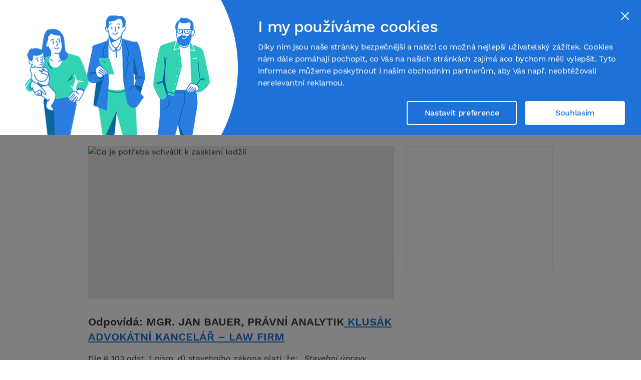

--- FILE ---
content_type: text/html; charset=utf-8
request_url: https://www.sousede.cz/magazin/clanek/co-je-potreba-schvalit-k-zaskleni-lodzii/943
body_size: 22568
content:
<!DOCTYPE html><html lang="cs"><head><meta charSet="utf-8"/><title>Co je potřeba schválit k zasklení lodžií | Sousedé.cz</title><meta name="viewport" content="width=device-width, initial-scale=1, viewport-fit=cover"/><meta name="description" content="Jak máme postupovat, když zvažujeme zasklení lodžií v bytech vlastníků? Je potřeba stavební povolení a souhlas vlastníků bytů? Jsme SVJ o 38 bytových jednotkách."/><meta name="keywords" content=""/><link rel="alternate" type="application/rss+xml" title="Sousedé.cz – vše co potřebujete vědět o SVJ, BD a správě domu." href="https://www.sousede.cz/api/rss/magazine.rss"/><link rel="canonical" href="https://www.sousede.cz/magazin/clanek/co-je-potreba-schvalit-k-zaskleni-lodzii/943"/><link rel="preload" href="/static/fonts/work-sans/work-sans-v5-latin_latin-ext-regular.woff2" as="font" crossorigin="anonymous"/><link rel="preload" href="/static/fonts/work-sans/work-sans-v5-latin_latin-ext-500.woff2" as="font" crossorigin="anonymous"/><link rel="preload" href="/static/fonts/work-sans/work-sans-v5-latin_latin-ext-600.woff2" as="font" crossorigin="anonymous"/><link rel="preload" href="/icons-generated/_icon-sprite.svg?v=5bacfb26f892f5ce547bc898ef3d8232" as="image" crossorigin="anonymous"/><link rel="preconnect" href="https://connect.facebook.net"/><link rel="preconnect" href="https://www.googletagmanager.com"/><link rel="preconnect" href="https://track.adform.net"/><link rel="preconnect" href="https://js.hs-scripts.com"/><link rel="preconnect" href="https://s1.adform.net"/><link rel="preconnect" href="https://js.hs-analytics.net"/><link rel="preconnect" href="https://js.hs-banner.net"/><link rel="preconnect" href="https://js.hscollectedforms.net"/><link rel="preconnect" href="https://js.usemessages.com"/><link rel="preconnect" href="https://forms.hubspot.com"/><link rel="preconnect" href="https://api.hubspot.com"/><link rel="preconnect" href="https://app.hubspot.com"/><link rel="apple-touch-icon" sizes="180x180" href="/static/favicon/apple-touch-icon.png"/><link rel="icon" type="image/png" sizes="32x32" href="/static/favicon/favicon-32x32.png"/><link rel="icon" type="image/png" sizes="16x16" href="/static/favicon/favicon-16x16.png"/><link rel="manifest" href="/static/favicon/site.webmanifest"/><link rel="mask-icon" href="/static/favicon/safari-pinned-tab.svg" color="#5bbad5"/><link rel="shortcut icon" href="/static/favicon/favicon.ico"/><meta name="msapplication-TileColor" content="#14B898"/><meta name="msapplication-config" content="/static/favicon/browserconfig.xml"/><meta name="theme-color" content="#ffffff"/><meta property="og:title" content="Co je potřeba schválit k zasklení lodžií"/><meta property="og:description" content="Jak máme postupovat, když zvažujeme zasklení lodžií v bytech vlastníků? Je potřeba stavební povolení a souhlas vlastníků bytů? Jsme SVJ o 38 bytových jednotkách."/><meta property="og:image" content="https://www.sousede.cz/generated/front/e/d/eda095c2-1c68-41ee-a4b6-5b33c774f6e6_1200_630_cv_c_t_nt_x_jpg.avif"/><meta property="og:url" content="https://www.sousede.cz/magazin/clanek/co-je-potreba-schvalit-k-zaskleni-lodzii/943"/><meta property="og:site_name" content="Sousedé.cz"/><meta property="fb:app_id" content="2088348411461896"/><meta property="og:type" content="article"/><meta name="twitter:card" content="summary_large_image"/><meta name="twitter:title" content="Co je potřeba schválit k zasklení lodžií"/><meta name="twitter:description" content="Jak máme postupovat, když zvažujeme zasklení lodžií v bytech vlastníků? Je potřeba stavební povolení a souhlas vlastníků bytů? Jsme SVJ o 38 bytových jednotkách."/><meta name="twitter:image" content="https://www.sousede.cz/generated/front/e/d/eda095c2-1c68-41ee-a4b6-5b33c774f6e6_1200_630_cv_c_t_nt_x_jpg.avif"/><meta name="next-head-count" content="43"/><link rel="preload" href="/_next/static/css/4248e5c3fa544526.css" as="style" crossorigin="anonymous"/><link rel="stylesheet" href="/_next/static/css/4248e5c3fa544526.css" crossorigin="anonymous" data-n-g=""/><noscript data-n-css=""></noscript><script defer="" crossorigin="anonymous" nomodule="" src="/_next/static/chunks/polyfills-c67a75d1b6f99dc8.js"></script><script src="/_next/static/chunks/webpack-d9e2bcdbf3c36d9e.js" defer="" crossorigin="anonymous"></script><script src="/_next/static/chunks/framework-51b0608296b6e1ff.js" defer="" crossorigin="anonymous"></script><script src="/_next/static/chunks/main-697d490217610ed0.js" defer="" crossorigin="anonymous"></script><script src="/_next/static/chunks/pages/_app-c33dd4c2fe29a64a.js" defer="" crossorigin="anonymous"></script><script src="/_next/static/chunks/6-47d1e7c5a67471b5.js" defer="" crossorigin="anonymous"></script><script src="/_next/static/chunks/4725-db95d79e35b0e5aa.js" defer="" crossorigin="anonymous"></script><script src="/_next/static/chunks/6835-34a00cf25cc9d2b2.js" defer="" crossorigin="anonymous"></script><script src="/_next/static/chunks/4478-dcf51c39fb5698ac.js" defer="" crossorigin="anonymous"></script><script src="/_next/static/chunks/1059-d94d352edcd19aca.js" defer="" crossorigin="anonymous"></script><script src="/_next/static/chunks/3678-1960f799ad78e035.js" defer="" crossorigin="anonymous"></script><script src="/_next/static/chunks/1771-5041a9a2100e8af1.js" defer="" crossorigin="anonymous"></script><script src="/_next/static/chunks/pages/magazin/clanek/%5Bslug%5D/%5BarticleId%5D-f6ce2c19f8ce3ca9.js" defer="" crossorigin="anonymous"></script><script src="/_next/static/IOFasoTvfl3P1LFzJo1zm/_buildManifest.js" defer="" crossorigin="anonymous"></script><script src="/_next/static/IOFasoTvfl3P1LFzJo1zm/_ssgManifest.js" defer="" crossorigin="anonymous"></script><style data-styled="" data-styled-version="5.3.11">.dUHDqR{height:1.75rem;width:1.75rem;}/*!sc*/
@media (min-width:48em){}/*!sc*/
@media (min-width:48em){}/*!sc*/
data-styled.g1[id="sc-b1fe1940-0"]{content:"dUHDqR,huwNfh,"}/*!sc*/
.iXKhgl{font-style:inherit;overflow-wrap:break-word;word-break:break-word;font-size:0.875rem;line-height:1.25rem;color:#ffffff;font-weight:500;-webkit-letter-spacing:-0.021em;-moz-letter-spacing:-0.021em;-ms-letter-spacing:-0.021em;letter-spacing:-0.021em;text-align:center;}/*!sc*/
.uojeX{color:inherit;font-style:inherit;overflow-wrap:break-word;word-break:break-word;font-size:1rem;line-height:1.5rem;font-weight:500;-webkit-letter-spacing:-0.021em;-moz-letter-spacing:-0.021em;-ms-letter-spacing:-0.021em;letter-spacing:-0.021em;text-align:center;overflow-wrap:break-word;word-break:normal;overflow:hidden;text-overflow:ellipsis;white-space:nowrap;}/*!sc*/
.inXcVB{color:inherit;font-style:inherit;overflow-wrap:break-word;word-break:break-word;font-size:1.75rem;line-height:2.25rem;font-weight:500;-webkit-letter-spacing:-0.021em;-moz-letter-spacing:-0.021em;-ms-letter-spacing:-0.021em;letter-spacing:-0.021em;margin-bottom:1rem;}/*!sc*/
@media (min-width:48em){.inXcVB{font-size:2.5rem;line-height:3.25rem;}}/*!sc*/
.eYKWaP{font-style:inherit;overflow-wrap:break-word;word-break:break-word;font-size:1rem;line-height:1.375rem;color:#6E6E6D;font-weight:500;-webkit-letter-spacing:-0.021em;-moz-letter-spacing:-0.021em;-ms-letter-spacing:-0.021em;letter-spacing:-0.021em;margin-bottom:1.5rem;}/*!sc*/
@media (min-width:48em){.eYKWaP{font-size:1.375rem;line-height:1.875rem;}}/*!sc*/
.iSRhQI{font-style:inherit;font-weight:inherit;overflow-wrap:break-word;word-break:break-word;font-size:0.875rem;line-height:1.25rem;color:#6E6E6D;-webkit-letter-spacing:-0.021em;-moz-letter-spacing:-0.021em;-ms-letter-spacing:-0.021em;letter-spacing:-0.021em;}/*!sc*/
.fIvBVb{color:inherit;font-style:inherit;overflow-wrap:break-word;word-break:break-word;font-size:1rem;line-height:1.375rem;font-weight:500;-webkit-letter-spacing:-0.021em;-moz-letter-spacing:-0.021em;-ms-letter-spacing:-0.021em;letter-spacing:-0.021em;}/*!sc*/
.SQzvW{color:inherit;font-style:inherit;overflow-wrap:break-word;word-break:break-word;font-size:1.375rem;line-height:1.875rem;font-weight:500;-webkit-letter-spacing:-0.021em;-moz-letter-spacing:-0.021em;-ms-letter-spacing:-0.021em;letter-spacing:-0.021em;margin-bottom:1.5rem;}/*!sc*/
@media (min-width:48em){.SQzvW{font-size:1.75rem;line-height:2.25rem;}}/*!sc*/
.gcFJVZ{color:inherit;font-style:inherit;overflow-wrap:break-word;word-break:break-word;font-size:1rem;line-height:1.375rem;font-weight:500;-webkit-letter-spacing:-0.021em;-moz-letter-spacing:-0.021em;-ms-letter-spacing:-0.021em;letter-spacing:-0.021em;display:-webkit-box;-webkit-line-clamp:3;-webkit-box-orient:vertical;overflow:hidden;}/*!sc*/
@media (min-width:48em){.gcFJVZ{font-size:1.375rem;line-height:1.875rem;}}/*!sc*/
.illfyi{font-style:inherit;font-weight:inherit;overflow-wrap:break-word;word-break:break-word;font-size:0.875rem;line-height:1.25rem;color:#6E6E6D;-webkit-letter-spacing:-0.021em;-moz-letter-spacing:-0.021em;-ms-letter-spacing:-0.021em;letter-spacing:-0.021em;margin-top:0.25rem;display:-webkit-box;-webkit-line-clamp:3;-webkit-box-orient:vertical;overflow:hidden;}/*!sc*/
@media (min-width:48em){.illfyi{margin-top:0.75rem;}}/*!sc*/
.ioKCrG{font-style:inherit;overflow-wrap:break-word;word-break:break-word;font-size:0.75rem;line-height:1.25rem;color:#6E6E6D;font-weight:500;-webkit-letter-spacing:-0.021em;-moz-letter-spacing:-0.021em;-ms-letter-spacing:-0.021em;letter-spacing:-0.021em;margin-bottom:0.75rem;}/*!sc*/
.hziIyJ{color:inherit;font-size:inherit;font-style:inherit;font-weight:inherit;line-height:inherit;overflow-wrap:break-word;word-break:break-word;-webkit-letter-spacing:-0.021em;-moz-letter-spacing:-0.021em;-ms-letter-spacing:-0.021em;letter-spacing:-0.021em;margin-left:0.5rem;}/*!sc*/
.fOYAzY{font-style:inherit;overflow-wrap:break-word;word-break:break-word;font-size:1rem;line-height:1.5rem;color:#6E6E6D;font-weight:500;-webkit-letter-spacing:-0.021em;-moz-letter-spacing:-0.021em;-ms-letter-spacing:-0.021em;letter-spacing:-0.021em;margin-top:1rem;}/*!sc*/
.jbHscp{font-size:inherit;font-style:inherit;font-weight:inherit;line-height:inherit;overflow-wrap:break-word;word-break:break-word;color:#6E6E6D;-webkit-letter-spacing:-0.021em;-moz-letter-spacing:-0.021em;-ms-letter-spacing:-0.021em;letter-spacing:-0.021em;margin-right:0.5rem;}/*!sc*/
data-styled.g2[id="sc-48254096-0"]{content:"iXKhgl,uojeX,inXcVB,eYKWaP,iSRhQI,fIvBVb,SQzvW,gcFJVZ,illfyi,ioKCrG,hziIyJ,fOYAzY,jbHscp,"}/*!sc*/
.cqGCJr{-webkit-appearance:none;-moz-appearance:none;appearance:none;background-color:transparent;border:0;border-radius:0;box-shadow:none;margin:0;padding:0;box-sizing:border-box;color:inherit;position:relative;cursor:pointer;}/*!sc*/
.cqGCJr:active,.cqGCJr:focus{outline:0;}/*!sc*/
.cqGCJr:disabled,.cqGCJr[aria-disabled="true"]{opacity:0.3;pointer-events:none;}/*!sc*/
.cqGCJr[aria-busy="true"]{pointer-events:none;}/*!sc*/
@media (min-width:48em){}/*!sc*/
data-styled.g21[id="sc-198b6fac-0"]{content:"cqGCJr,"}/*!sc*/
.fHstJk{-webkit-appearance:none;-moz-appearance:none;appearance:none;background-color:transparent;border:0;border-radius:0;box-shadow:none;margin:0;padding:0;box-sizing:border-box;color:inherit;position:relative;}/*!sc*/
.fHstJk:active,.fHstJk:focus{outline:0;}/*!sc*/
.fHstJk:disabled,.fHstJk[aria-disabled="true"]{opacity:0.3;pointer-events:none;}/*!sc*/
.fHstJk[aria-busy="true"]{pointer-events:none;}/*!sc*/
@media (min-width:48em){}/*!sc*/
data-styled.g22[id="sc-198b6fac-1"]{content:"fHstJk,"}/*!sc*/
.dGtfeL.dGtfeL{border-radius:999px;display:block;-webkit-flex:0 0 auto;-ms-flex:0 0 auto;flex:0 0 auto;height:1.5rem;position:relative;width:1.5rem;}/*!sc*/
.dGtfeL.dGtfeL > .ghost{-webkit-align-items:center;-webkit-box-align:center;-ms-flex-align:center;align-items:center;border-radius:999px;color:#6E6E6D;display:-webkit-box;display:-webkit-flex;display:-ms-flexbox;display:flex;-webkit-flex:0 0 auto;-ms-flex:0 0 auto;flex:0 0 auto;height:2.25rem;-webkit-box-pack:center;-webkit-justify-content:center;-ms-flex-pack:center;justify-content:center;margin:-0.375rem;text-align:center;-webkit-transform:translateZ(0);-ms-transform:translateZ(0);transform:translateZ(0);-webkit-transition:background-color 400ms ease-in-out;transition:background-color 400ms ease-in-out;width:2.25rem;}/*!sc*/
.dGtfeL.dGtfeL.is-hoverable:hover > .ghost,.dGtfeL.dGtfeL.is-hoverable:active > .ghost{background-color:#ebeaea;color:#6E6E6D;}/*!sc*/
.dGtfeL.dGtfeL.focus-visible{box-shadow:0 0 0 0.5rem rgba(30,114,215,0.1);z-index:1;}/*!sc*/
data-styled.g24[id="sc-4c37b911-0"]{content:"dGtfeL,"}/*!sc*/
.itAjiK{display:block;min-width:0;width:100%;background-color:#ffffff;display:-webkit-box;display:-webkit-flex;display:-ms-flexbox;display:flex;min-height:100vh;}/*!sc*/
.iFvWXJ{display:block;min-width:0;width:100%;display:-webkit-box;display:-webkit-flex;display:-ms-flexbox;display:flex;min-height:100vh;}/*!sc*/
.eZWxJO{display:block;min-width:0;width:100%;-webkit-flex-shrink:0;-ms-flex-negative:0;flex-shrink:0;position:relative;}/*!sc*/
.byOpay{display:block;min-width:0;width:100%;position:relative;margin-left:auto;margin-right:auto;padding-left:1rem;padding-right:1rem;}/*!sc*/
@media (min-width:36em){.byOpay{max-width:33.75rem;}}/*!sc*/
@media (min-width:48em){.byOpay{max-width:45rem;}}/*!sc*/
@media (min-width:62em){.byOpay{max-width:60rem;}}/*!sc*/
@media (min-width:75em){.byOpay{max-width:63.75rem;}}/*!sc*/
.cmtmUz{display:block;min-width:0;width:100%;display:-webkit-box;display:-webkit-flex;display:-ms-flexbox;display:flex;min-height:3rem;padding-bottom:0.5rem;padding-top:0.5rem;}/*!sc*/
.bICkks{display:block;min-width:0;width:100%;background-color:#ffffff;display:-webkit-box;display:-webkit-flex;display:-ms-flexbox;display:flex;height:4.5rem;position:relative;}/*!sc*/
.dmqamp{display:block;min-width:0;width:100%;display:-webkit-box;display:-webkit-flex;display:-ms-flexbox;display:flex;-webkit-flex-shrink:0;-ms-flex-negative:0;flex-shrink:0;width:auto;padding-left:1rem;padding-right:1rem;}/*!sc*/
@media (max-width:35.9375em){.dmqamp.dmqamp{display:none !important;}}/*!sc*/
.iCeusP{display:block;min-width:0;width:100%;width:auto;margin-left:0.5rem;}/*!sc*/
.cVvomx{display:block;min-width:0;width:100%;display:-webkit-box;display:-webkit-flex;display:-ms-flexbox;display:flex;-webkit-flex-shrink:0;-ms-flex-negative:0;flex-shrink:0;width:auto;}/*!sc*/
.guURSL{display:block;min-width:0;width:100%;display:-webkit-box;display:-webkit-flex;display:-ms-flexbox;display:flex;-webkit-flex-shrink:0;-ms-flex-negative:0;flex-shrink:0;width:auto;padding-left:1rem;padding-right:1rem;}/*!sc*/
@media (min-width:62em){.guURSL.guURSL{display:none !important;}}/*!sc*/
.cQCneP{display:block;min-width:0;width:100%;display:-webkit-box;display:-webkit-flex;display:-ms-flexbox;display:flex;-webkit-box-flex:1;-webkit-flex-grow:1;-ms-flex-positive:1;flex-grow:1;}/*!sc*/
.eVqkSB{display:block;min-width:0;width:100%;margin-left:auto;margin-right:auto;padding-left:1rem;padding-right:1rem;padding-top:2rem;}/*!sc*/
@media (min-width:36em){.eVqkSB{max-width:33.75rem;}}/*!sc*/
@media (min-width:48em){.eVqkSB{max-width:45rem;}}/*!sc*/
@media (min-width:62em){.eVqkSB{max-width:60rem;}}/*!sc*/
.jiVkjB{display:block;min-width:0;width:100%;}/*!sc*/
.cdXrFd{display:block;min-width:0;width:100%;margin-top:1.5rem;}/*!sc*/
.gaQQpn{display:block;min-width:0;width:100%;grid-area:auto / auto / span 1 / span 3;}/*!sc*/
@media (min-width:62em){.gaQQpn{grid-area:auto / auto / span 1 / span 2;}}/*!sc*/
.goJdCN{display:block;min-width:0;width:100%;margin-top:2rem;}/*!sc*/
.lesCTe{display:block;min-width:0;width:100%;display:-webkit-box;display:-webkit-flex;display:-ms-flexbox;display:flex;margin-top:1.5rem;}/*!sc*/
.fDGScu{display:block;min-width:0;width:100%;display:-webkit-box;display:-webkit-flex;display:-ms-flexbox;display:flex;width:auto;margin-bottom:1rem;}/*!sc*/
.gpcLjj{display:block;min-width:0;width:100%;display:-webkit-box;display:-webkit-flex;display:-ms-flexbox;display:flex;width:auto;}/*!sc*/
@media (min-width:36em){.gpcLjj{margin-left:auto;}}/*!sc*/
.hLqBJw{display:block;min-width:0;width:100%;display:-webkit-box;display:-webkit-flex;display:-ms-flexbox;display:flex;width:auto;margin-bottom:0.5rem;}/*!sc*/
@media (min-width:36em){.hLqBJw{margin-right:0.5rem;}}/*!sc*/
.dJSSfw{display:block;min-width:0;width:100%;grid-area:auto / auto / span 1 / span 3;}/*!sc*/
@media (min-width:62em){.dJSSfw{grid-area:auto / auto / span 1 / span 1;}}/*!sc*/
.gHWYlu{display:block;min-width:0;width:100%;position:-webkit-sticky;position:sticky;}/*!sc*/
.dqwVfx{display:block;min-width:0;width:100%;background-color:#ffffff;border-color:#ebebeb;border-radius:0.25rem;}/*!sc*/
.cxqRsJ{display:block;min-width:0;width:100%;}/*!sc*/
.cxqRsJ.cxqRsJ{border:0;-webkit-clip:rect(0,0,0,0);clip:rect(0,0,0,0);height:1px;overflow:hidden;padding:0;position:absolute;white-space:nowrap;width:1px;text-indent:-9999px;}/*!sc*/
.kpkDNZ{display:block;min-width:0;width:100%;padding-bottom:1rem;padding-left:1rem;padding-right:1rem;padding-top:1rem;}/*!sc*/
.guMWzK{display:block;min-width:0;width:100%;display:-webkit-box;display:-webkit-flex;display:-ms-flexbox;display:flex;}/*!sc*/
.kNPrtz{display:block;min-width:0;width:100%;display:-webkit-box;display:-webkit-flex;display:-ms-flexbox;display:flex;grid-area:auto / auto / span 1 / span 3;}/*!sc*/
@media (min-width:48em){.kNPrtz{grid-area:auto / auto / span 1 / span 1;}}/*!sc*/
.jxcpsr{display:block;min-width:0;width:100%;display:-webkit-box;display:-webkit-flex;display:-ms-flexbox;display:flex;-webkit-flex-shrink:0;-ms-flex-negative:0;flex-shrink:0;width:10rem;margin-right:1rem;}/*!sc*/
@media (min-width:48em){.jxcpsr{width:100%;}}/*!sc*/
@media (min-width:48em){.jxcpsr{margin-right:0;}}/*!sc*/
.bdnucN{display:block;min-width:0;width:100%;display:-webkit-box;display:-webkit-flex;display:-ms-flexbox;display:flex;}/*!sc*/
@media (min-width:48em){.bdnucN{margin-top:1rem;}}/*!sc*/
.lgkXeK{display:block;min-width:0;width:100%;display:-webkit-box;display:-webkit-flex;display:-ms-flexbox;display:flex;grid-area:auto / auto / span 1 / span 3;}/*!sc*/
@media (min-width:48em){.lgkXeK{grid-area:auto / auto / span 1 / span 1;}}/*!sc*/
@media (min-width:36em) and (max-width:47.9375em){.lgkXeK.lgkXeK{display:none !important;}}/*!sc*/
.czHQLN{display:block;min-width:0;width:100%;background-color:#ebeaea;margin-top:3rem;padding-bottom:2.5rem;padding-top:2.5rem;}/*!sc*/
@media (min-width:48em){.czHQLN{margin-top:6rem;}}/*!sc*/
.kQXBUM{display:block;min-width:0;width:100%;margin-left:auto;margin-right:auto;padding-left:1rem;padding-right:1rem;}/*!sc*/
@media (min-width:36em){.kQXBUM{max-width:33.75rem;}}/*!sc*/
@media (min-width:48em){.kQXBUM{max-width:45rem;}}/*!sc*/
@media (min-width:62em){.kQXBUM{max-width:60rem;}}/*!sc*/
@media (min-width:75em){.kQXBUM{max-width:63.75rem;}}/*!sc*/
@media (min-width:90em){.kQXBUM{max-width:78rem;}}/*!sc*/
.egdILP{display:block;min-width:0;width:100%;-webkit-column-count:2;column-count:2;-webkit-column-gap:1.5rem;column-gap:1.5rem;grid-area:auto / auto / span 1 / span 12;}/*!sc*/
@media (min-width:48em){.egdILP{-webkit-column-count:3;column-count:3;grid-area:auto / auto / span 1 / span 6;}}/*!sc*/
.fBSWvr{display:block;min-width:0;width:100%;grid-area:auto / auto / span 1 / span 6;}/*!sc*/
@media (min-width:48em){.fBSWvr{grid-area:auto / auto / span 1 / span 3;}}/*!sc*/
.cjIufs{display:block;min-width:0;width:100%;grid-area:2 / 1 / span 1 / span 6;}/*!sc*/
@media (min-width:48em){.cjIufs{grid-area:1 / 1 / span 1 / span 3;}}/*!sc*/
.gKNWit{display:block;min-width:0;width:100%;display:-webkit-box;display:-webkit-flex;display:-ms-flexbox;display:flex;margin-top:1rem;}/*!sc*/
data-styled.g30[id="sc-b5608748-0"]{content:"itAjiK,iFvWXJ,eZWxJO,byOpay,cmtmUz,bICkks,dmqamp,iCeusP,cVvomx,guURSL,cQCneP,eVqkSB,jiVkjB,cdXrFd,gaQQpn,goJdCN,lesCTe,fDGScu,gpcLjj,hLqBJw,dJSSfw,gHWYlu,dqwVfx,cxqRsJ,kpkDNZ,guMWzK,kNPrtz,jxcpsr,bdnucN,lgkXeK,czHQLN,kQXBUM,egdILP,fBSWvr,cjIufs,gKNWit,"}/*!sc*/
.exxGZo.exxGZo{border-radius:0.25rem;cursor:pointer;display:inline-block;-webkit-flex:0 0 auto;-ms-flex:0 0 auto;flex:0 0 auto;font-size:1rem;font-weight:500;height:2.5rem;-webkit-letter-spacing:-0.021em;-moz-letter-spacing:-0.021em;-ms-letter-spacing:-0.021em;letter-spacing:-0.021em;line-height:1.5rem;max-width:100%;position:relative;width:9.5rem;}/*!sc*/
.exxGZo.exxGZo:disabled{cursor:not-allowed;}/*!sc*/
.exxGZo.exxGZo > .inner-component{background-color:transparent;color:#3c3c3b;-webkit-transition:color 400ms ease-in-out;transition:color 400ms ease-in-out;}/*!sc*/
.exxGZo.exxGZo.is-hoverable:hover > .inner-component,.exxGZo.exxGZo.is-hoverable:active > .inner-component{color:#8a8a89;}/*!sc*/
.exxGZo.exxGZo > .inner-component{-webkit-align-items:center;-webkit-box-align:center;-ms-flex-align:center;align-items:center;border-radius:inherit;display:-webkit-box;display:-webkit-flex;display:-ms-flexbox;display:flex;height:inherit;-webkit-box-pack:center;-webkit-justify-content:center;-ms-flex-pack:center;justify-content:center;padding-bottom:0.25rem;padding-left:0.5rem;padding-right:0.5rem;padding-top:0.25rem;position:relative;}/*!sc*/
.exxGZo.exxGZo > .inner-component > .start-icon{-webkit-flex:0 0 auto;-ms-flex:0 0 auto;flex:0 0 auto;margin-right:0.75rem;}/*!sc*/
.exxGZo.exxGZo > .inner-component > .start-component{display:inline-block;-webkit-flex:0 0 auto;-ms-flex:0 0 auto;flex:0 0 auto;margin-right:0.75rem;}/*!sc*/
.exxGZo.exxGZo > .inner-component > .end-component{display:inline-block;-webkit-flex:0 0 auto;-ms-flex:0 0 auto;flex:0 0 auto;margin-left:0.75rem;}/*!sc*/
.exxGZo.exxGZo > .inner-component > .end-icon{-webkit-flex:0 0 auto;-ms-flex:0 0 auto;flex:0 0 auto;margin-left:auto;}/*!sc*/
.exxGZo.exxGZo > .inner-component > .text{display:inline-block;-webkit-flex:0 1 auto;-ms-flex:0 1 auto;flex:0 1 auto;min-width:0;overflow:hidden;text-overflow:ellipsis;white-space:nowrap;}/*!sc*/
.exxGZo.exxGZo > .inner-component > .text:first-child:not(:last-child){margin-left:auto;padding-left:1.5rem;}/*!sc*/
.exxGZo.exxGZo.focus-visible{box-shadow:0 0 0 0.5rem rgba(30,114,215,0.1);z-index:1;}/*!sc*/
.dSOdQA.dSOdQA{border-radius:0.25rem;cursor:pointer;display:inline-block;-webkit-flex:0 0 auto;-ms-flex:0 0 auto;flex:0 0 auto;font-size:1rem;font-weight:500;height:2.5rem;-webkit-letter-spacing:-0.021em;-moz-letter-spacing:-0.021em;-ms-letter-spacing:-0.021em;letter-spacing:-0.021em;line-height:1.5rem;max-width:100%;position:relative;width:9.5rem;}/*!sc*/
.dSOdQA.dSOdQA:disabled{cursor:not-allowed;}/*!sc*/
.dSOdQA.dSOdQA > .inner-component{background-color:#14B898;box-shadow:0 0.625rem 1.25rem -0.3125rem rgba(20,184,152,0.25);color:#ffffff;-webkit-transition:background-color 400ms ease-in-out;transition:background-color 400ms ease-in-out;}/*!sc*/
.dSOdQA.dSOdQA.is-hoverable:hover > .inner-component,.dSOdQA.dSOdQA.is-hoverable:active > .inner-component{background-color:#119c81;color:#ffffff;}/*!sc*/
.dSOdQA.dSOdQA > .inner-component{-webkit-align-items:center;-webkit-box-align:center;-ms-flex-align:center;align-items:center;border-radius:inherit;display:-webkit-box;display:-webkit-flex;display:-ms-flexbox;display:flex;height:inherit;-webkit-box-pack:center;-webkit-justify-content:center;-ms-flex-pack:center;justify-content:center;padding-bottom:0.25rem;padding-left:0.5rem;padding-right:0.5rem;padding-top:0.25rem;position:relative;}/*!sc*/
.dSOdQA.dSOdQA > .inner-component > .start-icon{-webkit-flex:0 0 auto;-ms-flex:0 0 auto;flex:0 0 auto;margin-right:0.75rem;}/*!sc*/
.dSOdQA.dSOdQA > .inner-component > .start-component{display:inline-block;-webkit-flex:0 0 auto;-ms-flex:0 0 auto;flex:0 0 auto;margin-right:0.75rem;}/*!sc*/
.dSOdQA.dSOdQA > .inner-component > .end-component{display:inline-block;-webkit-flex:0 0 auto;-ms-flex:0 0 auto;flex:0 0 auto;margin-left:0.75rem;}/*!sc*/
.dSOdQA.dSOdQA > .inner-component > .end-icon{-webkit-flex:0 0 auto;-ms-flex:0 0 auto;flex:0 0 auto;margin-left:auto;}/*!sc*/
.dSOdQA.dSOdQA > .inner-component > .text{display:inline-block;-webkit-flex:0 1 auto;-ms-flex:0 1 auto;flex:0 1 auto;min-width:0;overflow:hidden;text-overflow:ellipsis;white-space:nowrap;}/*!sc*/
.dSOdQA.dSOdQA > .inner-component > .text:first-child:not(:last-child){margin-left:auto;padding-left:1.5rem;}/*!sc*/
.dSOdQA.dSOdQA.focus-visible{box-shadow:0 0 0 0.5rem rgba(30,114,215,0.1);z-index:1;}/*!sc*/
.dINpGr.dINpGr{border-radius:0.25rem;cursor:pointer;display:inline-block;-webkit-flex:0 0 auto;-ms-flex:0 0 auto;flex:0 0 auto;font-size:0.875rem;font-weight:500;height:2rem;-webkit-letter-spacing:-0.021em;-moz-letter-spacing:-0.021em;-ms-letter-spacing:-0.021em;letter-spacing:-0.021em;line-height:1.25rem;max-width:100%;position:relative;}/*!sc*/
.dINpGr.dINpGr:disabled{cursor:not-allowed;}/*!sc*/
.dINpGr.dINpGr > .inner-component{background-color:#1D9BF0;color:#ffffff;-webkit-transition:background-color 400ms ease-in-out;transition:background-color 400ms ease-in-out;}/*!sc*/
.dINpGr.dINpGr.is-hoverable:hover > .inner-component,.dINpGr.dINpGr.is-hoverable:active > .inner-component{background-color:#1883cc;color:#ffffff;}/*!sc*/
.dINpGr.dINpGr > .inner-component{-webkit-align-items:center;-webkit-box-align:center;-ms-flex-align:center;align-items:center;border-radius:inherit;display:-webkit-box;display:-webkit-flex;display:-ms-flexbox;display:flex;height:inherit;-webkit-box-pack:center;-webkit-justify-content:center;-ms-flex-pack:center;justify-content:center;padding-bottom:0.25rem;padding-left:0.5rem;padding-right:0.5rem;padding-top:0.25rem;position:relative;}/*!sc*/
.dINpGr.dINpGr > .inner-component > .start-icon{-webkit-flex:0 0 auto;-ms-flex:0 0 auto;flex:0 0 auto;margin-right:0.75rem;}/*!sc*/
.dINpGr.dINpGr > .inner-component > .start-component{display:inline-block;-webkit-flex:0 0 auto;-ms-flex:0 0 auto;flex:0 0 auto;margin-right:0.75rem;}/*!sc*/
.dINpGr.dINpGr > .inner-component > .end-component{display:inline-block;-webkit-flex:0 0 auto;-ms-flex:0 0 auto;flex:0 0 auto;margin-left:0.75rem;}/*!sc*/
.dINpGr.dINpGr > .inner-component > .end-icon{-webkit-flex:0 0 auto;-ms-flex:0 0 auto;flex:0 0 auto;margin-left:auto;}/*!sc*/
.dINpGr.dINpGr > .inner-component > .text{display:inline-block;-webkit-flex:0 1 auto;-ms-flex:0 1 auto;flex:0 1 auto;min-width:0;overflow:hidden;text-overflow:ellipsis;white-space:nowrap;}/*!sc*/
.dINpGr.dINpGr > .inner-component > .text:first-child:not(:last-child){margin-left:auto;padding-left:1.5rem;}/*!sc*/
.dINpGr.dINpGr.focus-visible{box-shadow:0 0 0 0.5rem rgba(30,114,215,0.1);z-index:1;}/*!sc*/
.KPNAV.KPNAV{border-radius:0.25rem;cursor:pointer;display:inline-block;-webkit-flex:0 0 auto;-ms-flex:0 0 auto;flex:0 0 auto;font-size:0.875rem;font-weight:500;height:2rem;-webkit-letter-spacing:-0.021em;-moz-letter-spacing:-0.021em;-ms-letter-spacing:-0.021em;letter-spacing:-0.021em;line-height:1.25rem;max-width:100%;position:relative;}/*!sc*/
.KPNAV.KPNAV:disabled{cursor:not-allowed;}/*!sc*/
.KPNAV.KPNAV > .inner-component{background-color:#1877f2;color:#ffffff;-webkit-transition:background-color 400ms ease-in-out;transition:background-color 400ms ease-in-out;}/*!sc*/
.KPNAV.KPNAV.is-hoverable:hover > .inner-component,.KPNAV.KPNAV.is-hoverable:active > .inner-component{background-color:#1465cd;color:#ffffff;}/*!sc*/
.KPNAV.KPNAV > .inner-component{-webkit-align-items:center;-webkit-box-align:center;-ms-flex-align:center;align-items:center;border-radius:inherit;display:-webkit-box;display:-webkit-flex;display:-ms-flexbox;display:flex;height:inherit;-webkit-box-pack:center;-webkit-justify-content:center;-ms-flex-pack:center;justify-content:center;padding-bottom:0.25rem;padding-left:0.5rem;padding-right:0.5rem;padding-top:0.25rem;position:relative;}/*!sc*/
.KPNAV.KPNAV > .inner-component > .start-icon{-webkit-flex:0 0 auto;-ms-flex:0 0 auto;flex:0 0 auto;margin-right:0.75rem;}/*!sc*/
.KPNAV.KPNAV > .inner-component > .start-component{display:inline-block;-webkit-flex:0 0 auto;-ms-flex:0 0 auto;flex:0 0 auto;margin-right:0.75rem;}/*!sc*/
.KPNAV.KPNAV > .inner-component > .end-component{display:inline-block;-webkit-flex:0 0 auto;-ms-flex:0 0 auto;flex:0 0 auto;margin-left:0.75rem;}/*!sc*/
.KPNAV.KPNAV > .inner-component > .end-icon{-webkit-flex:0 0 auto;-ms-flex:0 0 auto;flex:0 0 auto;margin-left:auto;}/*!sc*/
.KPNAV.KPNAV > .inner-component > .text{display:inline-block;-webkit-flex:0 1 auto;-ms-flex:0 1 auto;flex:0 1 auto;min-width:0;overflow:hidden;text-overflow:ellipsis;white-space:nowrap;}/*!sc*/
.KPNAV.KPNAV > .inner-component > .text:first-child:not(:last-child){margin-left:auto;padding-left:1.5rem;}/*!sc*/
.KPNAV.KPNAV.focus-visible{box-shadow:0 0 0 0.5rem rgba(30,114,215,0.1);z-index:1;}/*!sc*/
.blHlBp.blHlBp{border-radius:0.25rem;cursor:pointer;display:inline-block;-webkit-flex:0 0 auto;-ms-flex:0 0 auto;flex:0 0 auto;font-size:1rem;font-weight:500;height:2.5rem;-webkit-letter-spacing:-0.021em;-moz-letter-spacing:-0.021em;-ms-letter-spacing:-0.021em;letter-spacing:-0.021em;line-height:1.5rem;max-width:100%;position:relative;}/*!sc*/
.blHlBp.blHlBp:disabled{cursor:not-allowed;}/*!sc*/
.blHlBp.blHlBp > .inner-component{background-color:transparent;color:#14B898;-webkit-transition:color 400ms ease-in-out;transition:color 400ms ease-in-out;}/*!sc*/
.blHlBp.blHlBp.is-hoverable:hover > .inner-component,.blHlBp.blHlBp.is-hoverable:active > .inner-component{color:#72d4c1;}/*!sc*/
.blHlBp.blHlBp > .inner-component{-webkit-align-items:center;-webkit-box-align:center;-ms-flex-align:center;align-items:center;border-radius:inherit;display:-webkit-box;display:-webkit-flex;display:-ms-flexbox;display:flex;height:inherit;-webkit-box-pack:center;-webkit-justify-content:center;-ms-flex-pack:center;justify-content:center;padding-bottom:0.25rem;padding-left:0.5rem;padding-right:0.5rem;padding-top:0.25rem;position:relative;}/*!sc*/
.blHlBp.blHlBp > .inner-component > .start-icon{-webkit-flex:0 0 auto;-ms-flex:0 0 auto;flex:0 0 auto;margin-right:0.75rem;}/*!sc*/
.blHlBp.blHlBp > .inner-component > .start-component{display:inline-block;-webkit-flex:0 0 auto;-ms-flex:0 0 auto;flex:0 0 auto;margin-right:0.75rem;}/*!sc*/
.blHlBp.blHlBp > .inner-component > .end-component{display:inline-block;-webkit-flex:0 0 auto;-ms-flex:0 0 auto;flex:0 0 auto;margin-left:0.75rem;}/*!sc*/
.blHlBp.blHlBp > .inner-component > .end-icon{-webkit-flex:0 0 auto;-ms-flex:0 0 auto;flex:0 0 auto;margin-left:auto;}/*!sc*/
.blHlBp.blHlBp > .inner-component > .text{display:inline-block;-webkit-flex:0 1 auto;-ms-flex:0 1 auto;flex:0 1 auto;min-width:0;overflow:hidden;text-overflow:ellipsis;white-space:nowrap;}/*!sc*/
.blHlBp.blHlBp > .inner-component > .text:first-child:not(:last-child){margin-left:auto;padding-left:1.5rem;}/*!sc*/
.blHlBp.blHlBp.focus-visible{box-shadow:0 0 0 0.5rem rgba(30,114,215,0.1);z-index:1;}/*!sc*/
data-styled.g33[id="sc-62bee0e8-0"]{content:"exxGZo,dSOdQA,dINpGr,KPNAV,blHlBp,"}/*!sc*/
.jfJBWs{-webkit-align-items:flex-end;-webkit-box-align:flex-end;-ms-flex-align:flex-end;align-items:flex-end;display:-webkit-box;display:-webkit-flex;display:-ms-flexbox;display:flex;-webkit-flex-direction:column;-ms-flex-direction:column;flex-direction:column;height:100vh;-webkit-box-pack:end;-webkit-justify-content:flex-end;-ms-flex-pack:end;justify-content:flex-end;left:0;overflow:hidden;padding:1rem;pointer-events:none;position:fixed;top:0;width:100%;z-index:250;}/*!sc*/
@media (min-width:48em){.jfJBWs{padding:1.25rem;}}/*!sc*/
data-styled.g38[id="sc-e049d9f9-0"]{content:"jfJBWs,"}/*!sc*/
.eSBEuZ{display:grid;grid-gap:2rem 1.5rem;grid-template-columns:repeat(3,1fr);}/*!sc*/
.hODkKB{display:grid;grid-gap:1.5rem;grid-template-columns:repeat(3,1fr);}/*!sc*/
.jmjRot{display:grid;grid-gap:1.5rem;grid-template-columns:repeat(12,1fr);}/*!sc*/
data-styled.g44[id="sc-8360c482-0"]{content:"eSBEuZ,hODkKB,jmjRot,"}/*!sc*/
.BfFyy{-webkit-flex-direction:column;-ms-flex-direction:column;flex-direction:column;}/*!sc*/
.dHjUwM{-webkit-align-items:center;-webkit-box-align:center;-ms-flex-align:center;align-items:center;-webkit-box-pack:center;-webkit-justify-content:center;-ms-flex-pack:center;justify-content:center;}/*!sc*/
.buyLJr{-webkit-box-pack:justify;-webkit-justify-content:space-between;-ms-flex-pack:justify;justify-content:space-between;}/*!sc*/
.gKvyuL{-webkit-align-items:center;-webkit-box-align:center;-ms-flex-align:center;align-items:center;}/*!sc*/
.Ronlw{-webkit-flex-direction:column;-ms-flex-direction:column;flex-direction:column;-webkit-box-pack:center;-webkit-justify-content:center;-ms-flex-pack:center;justify-content:center;}/*!sc*/
@media (min-width:36em){.Ronlw{-webkit-flex-direction:row;-ms-flex-direction:row;flex-direction:row;}}/*!sc*/
.fIrPlW{-webkit-flex-direction:column;-ms-flex-direction:column;flex-direction:column;-webkit-box-pack:end;-webkit-justify-content:flex-end;-ms-flex-pack:end;justify-content:flex-end;}/*!sc*/
@media (min-width:36em){.fIrPlW{-webkit-flex-direction:row;-ms-flex-direction:row;flex-direction:row;}}/*!sc*/
.gWgniL{-webkit-box-pack:center;-webkit-justify-content:center;-ms-flex-pack:center;justify-content:center;}/*!sc*/
.jEobFm{-webkit-align-items:center;-webkit-box-align:center;-ms-flex-align:center;align-items:center;-webkit-flex-direction:column;-ms-flex-direction:column;flex-direction:column;-webkit-box-pack:center;-webkit-justify-content:center;-ms-flex-pack:center;justify-content:center;}/*!sc*/
.cDzDjC{-webkit-flex-direction:row;-ms-flex-direction:row;flex-direction:row;}/*!sc*/
@media (min-width:48em){.cDzDjC{-webkit-flex-direction:column;-ms-flex-direction:column;flex-direction:column;}}/*!sc*/
.fitgFK{-webkit-align-items:flex-start;-webkit-box-align:flex-start;-ms-flex-align:flex-start;align-items:flex-start;}/*!sc*/
@media (min-width:48em){.fitgFK{-webkit-align-items:stretch;-webkit-box-align:stretch;-ms-flex-align:stretch;align-items:stretch;}}/*!sc*/
.jxqoLA{-webkit-align-items:flex-start;-webkit-box-align:flex-start;-ms-flex-align:flex-start;align-items:flex-start;-webkit-flex-direction:column;-ms-flex-direction:column;flex-direction:column;}/*!sc*/
@media (min-width:62em){.jxqoLA{-webkit-align-items:center;-webkit-box-align:center;-ms-flex-align:center;align-items:center;-webkit-flex-direction:row;-ms-flex-direction:row;flex-direction:row;}}/*!sc*/
data-styled.g47[id="sc-531bc337-0"]{content:"fdslWU,BfFyy,dHjUwM,buyLJr,gKvyuL,Ronlw,fIrPlW,gWgniL,jEobFm,cDzDjC,fitgFK,jxqoLA,"}/*!sc*/
.jIXjQE{-webkit-text-decoration:none;text-decoration:none;-webkit-transition: color 400ms ease-in-out,opacity 400ms ease-in-out, text-decoration-color 400ms ease-in-out;transition: color 400ms ease-in-out,opacity 400ms ease-in-out, text-decoration-color 400ms ease-in-out;overflow-wrap:break-word;word-break:break-word;}/*!sc*/
.jIXjQE.is-hoverable{cursor:pointer;-webkit-text-decoration:underline;text-decoration:underline;}/*!sc*/
.jIXjQE.is-hoverable:hover,.jIXjQE.is-hoverable:active{opacity:0.6;}/*!sc*/
.jIXjQE.focus-visible{box-shadow:0 0 0 0.5rem rgba(30,114,215,0.1);-webkit-text-decoration:underline;text-decoration:underline;}/*!sc*/
.jIXjQE:focus{outline-style:none;}/*!sc*/
.jIXjQE[aria-disabled="true"]{opacity:0.3;outline-style:none;pointer-events:none;}/*!sc*/
.jIXjQE[aria-busy="true"]{opacity:0.3;pointer-events:none;}/*!sc*/
.hXKqye{-webkit-text-decoration:none;text-decoration:none;-webkit-transition: color 400ms ease-in-out,opacity 400ms ease-in-out, text-decoration-color 400ms ease-in-out;transition: color 400ms ease-in-out,opacity 400ms ease-in-out, text-decoration-color 400ms ease-in-out;overflow-wrap:break-word;word-break:break-word;}/*!sc*/
.hXKqye.is-hoverable{cursor:pointer;}/*!sc*/
.hXKqye.is-hoverable:hover,.hXKqye.is-hoverable:active{opacity:0.6;}/*!sc*/
.hXKqye.focus-visible{-webkit-text-decoration:underline;text-decoration:underline;}/*!sc*/
.hXKqye:focus{outline-style:none;}/*!sc*/
.hXKqye[aria-disabled="true"]{opacity:0.3;outline-style:none;pointer-events:none;}/*!sc*/
.hXKqye[aria-busy="true"]{opacity:0.3;pointer-events:none;}/*!sc*/
data-styled.g49[id="sc-8718049a-0"]{content:"jIXjQE,hXKqye,"}/*!sc*/
.hyIVOT{height:2.75rem;width:8.625rem;}/*!sc*/
.iSnulV{height:2.5625rem;width:8.0625rem;}/*!sc*/
data-styled.g51[id="sc-4bd1cba0-0"]{content:"hyIVOT,iSnulV,"}/*!sc*/
.gwJnxb{border-top:1px solid #ebebeb;}/*!sc*/
data-styled.g60[id="sc-9498e0d8-0"]{content:"gwJnxb,"}/*!sc*/
.iqfpTZ{-webkit-break-inside:avoid;break-inside:avoid;}/*!sc*/
data-styled.g61[id="sc-9498e0d8-1"]{content:"iqfpTZ,"}/*!sc*/
.tIzAi{-webkit-backface-visibility:hidden;backface-visibility:hidden;border-style:none;border-bottom:1px solid #ebebeb;display:block;margin:0 0;pointer-events:none;width:100%;margin-bottom:1.5rem;margin-top:2rem;}/*!sc*/
.tIzAi:last-child{display:none;}/*!sc*/
data-styled.g67[id="sc-2e1bc05e-0"]{content:"tIzAi,"}/*!sc*/
.llxDlj{border:1px solid #ebebeb;}/*!sc*/
@media (max-width:35.9375em){.llxDlj{border-left-style:none;border-radius:0;border-right-style:none;margin-left:-1rem;margin-right:-1rem;width:calc(100% + 2rem);}}/*!sc*/
data-styled.g72[id="sc-41982a95-0"]{content:"llxDlj,"}/*!sc*/
.bUdHuM + *{margin-top:1rem;}/*!sc*/
data-styled.g73[id="sc-5c433eed-0"]{content:"bUdHuM,"}/*!sc*/
.kdecCi{display:-webkit-box;display:-webkit-flex;display:-ms-flexbox;display:flex;-webkit-align-items:flex-start;-webkit-box-align:flex-start;-ms-flex-align:flex-start;align-items:flex-start;-webkit-flex:0 0 auto;-ms-flex:0 0 auto;flex:0 0 auto;-webkit-box-pack:justify;-webkit-justify-content:space-between;-ms-flex-pack:justify;justify-content:space-between;padding:1rem 1rem;}/*!sc*/
.kdecCi.kdecCi + *{border-top-style:none;}/*!sc*/
data-styled.g74[id="sc-5c433eed-1"]{content:"kdecCi,"}/*!sc*/
.fIymhm{position:relative;}/*!sc*/
data-styled.g75[id="sc-5c433eed-2"]{content:"fIymhm,"}/*!sc*/
.ggjchk{margin:0 auto;position:relative;max-width:18.75rem;width:100%;}/*!sc*/
.ggjchk::before{content:"";display:block;overflow:hidden;padding-top:83.33%;width:100%;}/*!sc*/
.ggjchk iframe{border-style:none;height:100%;left:0;position:absolute;top:0;width:100%;}/*!sc*/
data-styled.g78[id="sc-5c433eed-5"]{content:"ggjchk,"}/*!sc*/
.hqozoq{z-index:30;}/*!sc*/
data-styled.g80[id="sc-393f82e0-0"]{content:"hqozoq,"}/*!sc*/
.bJkDmD{border-bottom:1px solid #ebebeb;}/*!sc*/
data-styled.g81[id="sc-393f82e0-1"]{content:"bJkDmD,"}/*!sc*/
.bfRWUt{border-left:1px solid #ebebeb;}/*!sc*/
data-styled.g83[id="sc-393f82e0-3"]{content:"bfRWUt,"}/*!sc*/
.hQaZXe{border-left:1px solid #ebebeb;display:-webkit-box;display:-webkit-flex;display:-ms-flexbox;display:flex;-webkit-align-items:stretch;-webkit-box-align:stretch;-ms-flex-align:stretch;align-items:stretch;}/*!sc*/
data-styled.g84[id="sc-393f82e0-4"]{content:"hQaZXe,"}/*!sc*/
.bdbhuD{-webkit-appearance:none;-moz-appearance:none;appearance:none;background-color:transparent;border:0;border-radius:0;box-shadow:none;margin:0;padding:0;padding-bottom:0.5rem;padding-left:0.5rem;padding-right:0.5rem;padding-top:0.5rem;-webkit-transition:opacity 150ms linear;transition:opacity 150ms linear;display:-webkit-box;display:-webkit-flex;display:-ms-flexbox;display:flex;-webkit-align-items:center;-webkit-box-align:center;-ms-flex-align:center;align-items:center;-webkit-box-pack:center;-webkit-justify-content:center;-ms-flex-pack:center;justify-content:center;gap:0.5rem;cursor:pointer;}/*!sc*/
@media (min-width:48em){.bdbhuD{padding-left:1.5rem;padding-right:1.5rem;}}/*!sc*/
.bdbhuD:hover{opacity:0.6;}/*!sc*/
.bdbhuD:focus,.bdbhuD:active{outline:none;}/*!sc*/
data-styled.g85[id="sc-393f82e0-5"]{content:"bdbhuD,"}/*!sc*/
.ljeRvm{-webkit-transition: color 400ms ease-in-out,opacity 400ms ease-in-out, text-decoration-color 400ms ease-in-out;transition: color 400ms ease-in-out,opacity 400ms ease-in-out, text-decoration-color 400ms ease-in-out;}/*!sc*/
data-styled.g88[id="sc-d1b62cc0-0"]{content:"ljeRvm,"}/*!sc*/
.eHOKRt{-webkit-align-items:center;-webkit-box-align:center;-ms-flex-align:center;align-items:center;color:#6E6E6D;display:-webkit-inline-box;display:-webkit-inline-flex;display:-ms-inline-flexbox;display:inline-flex;-webkit-box-pack:center;-webkit-justify-content:center;-ms-flex-pack:center;justify-content:center;position:relative;-webkit-transition:color 400ms ease-in-out;transition:color 400ms ease-in-out;}/*!sc*/
.eHOKRt::after{border-bottom:2px solid #14B898;bottom:-1px;content:"";display:block;position:absolute;-webkit-transform:scaleX(0);-ms-transform:scaleX(0);transform:scaleX(0);-webkit-transition:-webkit-transform 400ms ease-in-out;-webkit-transition:transform 400ms ease-in-out;transition:transform 400ms ease-in-out;width:100%;}/*!sc*/
.eHOKRt.is-active{color:#3c3c3b;}/*!sc*/
.eHOKRt.is-active::after{-webkit-transform:none;-ms-transform:none;transform:none;}/*!sc*/
.eHOKRt.focus-visible .sc-d1b62cc0-0{-webkit-text-decoration:underline;text-decoration:underline;}/*!sc*/
.eHOKRt.is-hoverable:hover .sc-d1b62cc0-0,.eHOKRt.is-hoverable:active .sc-d1b62cc0-0{opacity:0.6;}/*!sc*/
.eHOKRt.is-hoverable:hover::after,.eHOKRt.is-hoverable:active::after{-webkit-transform:none;-ms-transform:none;transform:none;}/*!sc*/
.eEziiM{-webkit-align-items:center;-webkit-box-align:center;-ms-flex-align:center;align-items:center;color:#6E6E6D;display:-webkit-inline-box;display:-webkit-inline-flex;display:-ms-inline-flexbox;display:inline-flex;-webkit-box-pack:center;-webkit-justify-content:center;-ms-flex-pack:center;justify-content:center;position:relative;-webkit-transition:color 400ms ease-in-out;transition:color 400ms ease-in-out;margin-left:3rem;}/*!sc*/
.eEziiM::after{border-bottom:2px solid #14B898;bottom:-1px;content:"";display:block;position:absolute;-webkit-transform:scaleX(0);-ms-transform:scaleX(0);transform:scaleX(0);-webkit-transition:-webkit-transform 400ms ease-in-out;-webkit-transition:transform 400ms ease-in-out;transition:transform 400ms ease-in-out;width:100%;}/*!sc*/
.eEziiM.is-active{color:#3c3c3b;}/*!sc*/
.eEziiM.is-active::after{-webkit-transform:none;-ms-transform:none;transform:none;}/*!sc*/
.eEziiM.focus-visible .sc-d1b62cc0-0{-webkit-text-decoration:underline;text-decoration:underline;}/*!sc*/
.eEziiM.is-hoverable:hover .sc-d1b62cc0-0,.eEziiM.is-hoverable:active .sc-d1b62cc0-0{opacity:0.6;}/*!sc*/
.eEziiM.is-hoverable:hover::after,.eEziiM.is-hoverable:active::after{-webkit-transform:none;-ms-transform:none;transform:none;}/*!sc*/
data-styled.g89[id="sc-d1b62cc0-1"]{content:"eHOKRt,eEziiM,"}/*!sc*/
.Iksdw{border-radius:inherit;height:100%;left:0;position:absolute;top:0;width:100%;}/*!sc*/
data-styled.g130[id="sc-d0a3ce32-1"]{content:"Iksdw,"}/*!sc*/
.jbNasO{display:block;height:auto;max-width:42.5rem;position:relative;width:100%;}/*!sc*/
.jbNasO:active,.jbNasO:focus{outline:0;}/*!sc*/
.jbNasO:disabled,.jbNasO[aria-disabled="true"]{opacity:0.3;pointer-events:none;}/*!sc*/
.jbNasO::before{content:"";display:block;overflow:hidden;padding-top:50%;width:100%;}/*!sc*/
.jbNasO.focus-visible{box-shadow:0 0 0 0.5rem rgba(30,114,215,0.1);}/*!sc*/
.jbNasO:focus-within .sc-d0a3ce32-0{opacity:1;}/*!sc*/
.jbNasO[aria-busy="true"]{opacity:0.3;pointer-events:none;}/*!sc*/
.jDQbym{display:block;height:auto;position:relative;width:100%;}/*!sc*/
.jDQbym:active,.jDQbym:focus{outline:0;}/*!sc*/
.jDQbym:disabled,.jDQbym[aria-disabled="true"]{opacity:0.3;pointer-events:none;}/*!sc*/
.jDQbym::before{content:"";display:block;overflow:hidden;padding-top:66.66666666666666%;width:100%;}/*!sc*/
.jDQbym.focus-visible{box-shadow:0 0 0 0.5rem rgba(30,114,215,0.1);}/*!sc*/
.jDQbym:focus-within .sc-d0a3ce32-0{opacity:1;}/*!sc*/
.jDQbym[aria-busy="true"]{opacity:0.3;pointer-events:none;}/*!sc*/
data-styled.g131[id="sc-d0a3ce32-2"]{content:"jbNasO,jDQbym,"}/*!sc*/
.isDZkT{background:#ebeaea;border-radius:inherit;object-fit:cover;object-position:center;height:100%;left:0;position:absolute;top:0;width:100%;}/*!sc*/
data-styled.g132[id="sc-d0a3ce32-3"]{content:"isDZkT,"}/*!sc*/
.ExljZ{border-radius:inherit;height:100%;left:0;position:absolute;top:0;width:100%;}/*!sc*/
data-styled.g133[id="sc-d0a3ce32-4"]{content:"ExljZ,"}/*!sc*/
.hjDEpK p{font-size:1rem;line-height:1.5rem;}/*!sc*/
.hjDEpK strong{font-weight:600;}/*!sc*/
.hjDEpK h1{font-size:2rem;font-weight:600;line-height:2.625rem;}/*!sc*/
.hjDEpK h2{font-size:1.75rem;font-weight:600;line-height:2.25rem;}/*!sc*/
.hjDEpK h3{font-size:1.375rem;font-weight:600;line-height:1.875rem;}/*!sc*/
.hjDEpK h4{font-size:1rem;font-weight:600;line-height:1.375rem;}/*!sc*/
.hjDEpK h5,.hjDEpK h6{font-size:1rem;line-height:1.5rem;}/*!sc*/
.hjDEpK h5{font-weight:500;}/*!sc*/
.hjDEpK h6{font-weight:400;}/*!sc*/
.hjDEpK hr{border-style:none;border-top:1px solid #ebebeb;margin:1em 0;}/*!sc*/
.hjDEpK a{color:#1E72D7;display:inline;-webkit-text-decoration:underline;text-decoration:underline;-webkit-text-decoration-color:#1E72D7;text-decoration-color:#1E72D7;-webkit-transition:opacity 400ms ease-in-out;transition:opacity 400ms ease-in-out;}/*!sc*/
.hjDEpK a:hover,.hjDEpK a:active{color:#1E72D7;opacity:0.6;-webkit-text-decoration:underline;text-decoration:underline;}/*!sc*/
.hjDEpK img{display:block;height:auto;margin:1.25em 0;max-width:100%;}/*!sc*/
.hjDEpK > * + *{margin-top:1em;}/*!sc*/
.hjDEpK > *:last-child{margin-bottom:0;}/*!sc*/
data-styled.g136[id="sc-f5f06786-0"]{content:"hjDEpK,"}/*!sc*/
</style></head><body class="light"><div id="__next"><div class="sc-b5608748-0 sc-531bc337-0 itAjiK fdslWU"><div class="sc-b5608748-0 sc-531bc337-0 iFvWXJ BfFyy"><header id="main-navbar" class="sc-b5608748-0 sc-393f82e0-0 eZWxJO hqozoq"><aside class="bg-primary" data-noprint="true"><div class="sc-b5608748-0 sc-6e7778b0-0 byOpay"><div class="sc-b5608748-0 sc-531bc337-0 cmtmUz dHjUwM"><p class="sc-48254096-0 sc-48254096-7 iXKhgl"><a aria-busy="false" aria-disabled="false" class="is-hoverable sc-8718049a-0 jIXjQE" href="https://poradna.sousede.cz/predseda-roku-2025/" rel="noopener noreferrer" target="_blank">Vyhlášení volby předsedy roku 2025. Registrace účasti zde!</a></p></div></div></aside><nav style="height:72px"><div class="sc-b5608748-0 sc-531bc337-0 sc-393f82e0-1 bICkks buyLJr bJkDmD"><div class="flex items-center shrink-0 px-4 md:w-[400px]"><a aria-busy="false" aria-disabled="false" class="is-hoverable" href="/" role="button"><svg aria-labelledby="svg__header-logo__title" id="header-logo" viewBox="0 0 392 125" preserveAspectRatio="xMinYMid slice" role="img" class="sc-4bd1cba0-0 hyIVOT"><title id="svg__header-logo__title">Sousedé</title><path d="M26.1 124.6l-6.9-7.5 26.9-24.9h35.4c2.4 0 4.3-1.9 4.3-4.3v-48c0-1.3-.6-2.6-1.7-3.4l-33.4-25c-1.5-1.1-3.6-1.1-5.2 0l-33.4 25c-1.1.8-1.7 2.1-1.7 3.4V88c0 2.4 1.9 4.3 4.3 4.3h3v10.2h-3C6.7 102.5.2 96 .2 88V39.9C.2 35.4 2.4 31 6 28.3l33.4-25c5.1-3.8 12.3-3.8 17.4 0l33.4 25C93.8 31 96 35.4 96 39.9V88c0 8-6.5 14.5-14.5 14.5H50.1l-24 22.1z" fill="#14B898"></path><path d="M48.1 81c-13.7 0-25-9.6-25.5-10l6.7-7.7c.1.1 9 7.6 18.9 7.6 9.8 0 18.8-7.5 18.8-7.6l6.7 7.7c-.6.4-11.9 10-25.6 10" fill="#1E72D7"></path><path d="M153.1 72.3c-.3-12.9-19.7-8.9-19.7-15.3 0-2 1.7-3.4 5-3.4 3.5 0 5.6 1.8 5.9 4.6h8.5c-.5-7-5.6-11.6-14.1-11.6-8.7 0-13.9 4.7-13.9 10.5 0 12.9 19.8 8.9 19.8 15.1 0 2-1.9 3.6-5.4 3.6-3.5 0-6-2-6.3-4.7H124c.4 6.5 6.5 11.7 15.3 11.7 8.5.1 13.8-4.5 13.8-10.5zm41.1-7.5c0-11.1-7.9-18.1-18.1-18.1-10.1 0-18.1 7-18.1 18.1 0 11 7.7 18.1 17.8 18.1 10.3 0 18.4-7.1 18.4-18.1zm-27.1 0c0-7 4.2-10.4 8.9-10.4s9.1 3.4 9.1 10.4-4.5 10.4-9.2 10.4c-4.7 0-8.8-3.4-8.8-10.4zm66.8-17.6H225v19.3c0 5.6-3 8.7-7.9 8.7-4.7 0-7.8-3-7.8-8.7V47.2h-8.9v20.6c0 9.6 5.9 14.9 14.1 14.9 4.4 0 8.2-1.9 10.5-4.9v4.4h8.9v-35zm36 25.1c-.3-12.9-19.7-8.9-19.7-15.3 0-2 1.7-3.4 5-3.4 3.5 0 5.6 1.8 5.9 4.6h8.5c-.5-7-5.6-11.6-14.1-11.6-8.7 0-13.9 4.7-13.9 10.5 0 12.9 19.8 8.9 19.8 15.1 0 2-1.9 3.6-5.4 3.6-3.5 0-6-2-6.3-4.7h-8.9c.4 6.5 6.5 11.7 15.3 11.7 8.5.1 13.8-4.5 13.8-10.5zM292.2 54c4.6 0 8.2 2.9 8.4 7.5h-16.7c.7-4.8 4.1-7.5 8.3-7.5zm16.7 17.3h-9.6c-1.1 2.3-3.2 4.2-7 4.2-4.4 0-8-2.9-8.4-8.1h25.7c.2-1.1.3-2.3.3-3.4 0-10.5-7.2-17.4-17.3-17.4-10.4 0-17.6 7-17.6 18.1 0 11 7.4 18.1 17.6 18.1 8.6.1 14.4-5 16.3-11.5zm5.1-6.6c0 11 7.1 18.2 16 18.2 5.5 0 9.4-2.5 11.5-5.8v5.2h9V35.5h-9v16.7c-2.4-3.3-6.8-5.4-11.5-5.4-9-.1-16 6.9-16 17.9zm27.6.1c0 6.7-4.4 10.3-9.3 10.3-4.8 0-9.2-3.8-9.2-10.5 0-6.6 4.5-10.2 9.2-10.2 4.8.1 9.3 3.7 9.3 10.4zM374.3 54c4.6 0 8.2 2.9 8.4 7.5H366c.7-4.8 4-7.5 8.3-7.5zm16.6 17.3h-9.6c-1.1 2.3-3.2 4.2-7 4.2-4.4 0-8-2.9-8.4-8.1h25.7c.2-1.1.3-2.3.3-3.4 0-10.5-7.2-17.4-17.3-17.4-10.4 0-17.6 7-17.6 18.1 0 11 7.4 18.1 17.6 18.1 8.6.1 14.4-5 16.3-11.5zm-24.2-33v6.3l14.6-6.6v-7.2l-14.6 7.5z" fill="#2f3b3c"></path></svg></a></div><div class="justify-center lg:flex hidden" data-noprint="true"><a aria-busy="false" aria-disabled="false" class="is-hoverable sc-d1b62cc0-1 eHOKRt" href="/" role="button" data-testid="navbar-navbar-o-sousedech" title="O sousedech" icon="houseAlt"><p class="sc-48254096-0 sc-48254096-6 sc-d1b62cc0-0 uojeX ljeRvm">O sousedech</p></a><a aria-busy="false" aria-disabled="false" class="is-hoverable sc-d1b62cc0-1 eEziiM" href="/trziste" role="button" data-testid="navbar-navbar-trziste" title="Tržiště" icon="market"><p class="sc-48254096-0 sc-48254096-6 sc-d1b62cc0-0 uojeX ljeRvm">Tržiště</p></a><a aria-busy="false" aria-disabled="false" class="is-hoverable sc-d1b62cc0-1 eEziiM is-active" href="/magazin" role="button" data-testid="navbar-navbar-magazin" title="Magazín" icon="magazine"><p class="sc-48254096-0 sc-48254096-6 sc-d1b62cc0-0 uojeX ljeRvm">Magazín</p></a><a aria-busy="false" aria-disabled="false" class="is-hoverable sc-d1b62cc0-1 eEziiM" href="https://poradna.sousede.cz/" data-testid="navbar-navbar-poradna" title="Podpora" icon="infoCircle"><p class="sc-48254096-0 sc-48254096-6 sc-d1b62cc0-0 uojeX ljeRvm">Podpora</p></a></div><div class="shrink-0 flex justify-end" data-noprint="true"><div class="sc-b5608748-0 sc-531bc337-0 dmqamp gKvyuL"><a class="sc-198b6fac-0 cqGCJr sc-62bee0e8-0 exxGZo is-hoverable" tabindex="0" data-kind="text" kind="text" width="152" data-testid="header-login-button" href="/login?redirUrl="><span class="inner-component"><span class="text">Přihlásit se</span></span></a><div class="sc-b5608748-0 iCeusP"><a class="sc-198b6fac-0 cqGCJr sc-62bee0e8-0 dSOdQA is-hoverable" tabindex="0" data-kind="default" kind="default" width="152" href="/registrace?redirUrl="><span class="inner-component"><span class="text">Registrovat se</span></span></a></div></div><div class="sc-b5608748-0 sc-531bc337-0 sc-393f82e0-4 cVvomx gKvyuL hQaZXe"><button aria-haspopup="true" aria-controls="language-switcher" aria-expanded="false" title="Otevřít menu" class="sc-393f82e0-5 bdbhuD"><svg height="32" preserveAspectRatio="xMidYMid meet" role="img" viewBox="0 0 32 32" width="32" color="currentColor" class="sc-b1fe1940-0 dUHDqR"><use xlink:href="/icons-generated/_icon-sprite.svg?v=5bacfb26f892f5ce547bc898ef3d8232#icon-sprite--flagCZ_32"></use></svg><svg height="24" preserveAspectRatio="xMidYMid meet" role="img" viewBox="0 0 24 24" width="24" color="#6E6E6D" class="sc-b1fe1940-0 huwNfh"><use xlink:href="/icons-generated/_icon-sprite.svg?v=5bacfb26f892f5ce547bc898ef3d8232#icon-sprite--triangleDown_24"></use></svg></button></div><div class="sc-b5608748-0 sc-531bc337-0 sc-393f82e0-3 guURSL gKvyuL bfRWUt"><button class="sc-198b6fac-1 fHstJk sc-4c37b911-0 dGtfeL icon icon--hamburger is-hoverable" tabindex="0" title="Další" type="button" aria-controls="dropdown--header-avatar-menu" aria-haspopup="true" data-testid="header-avatar-menu" id="dropdown--header-avatar-menu--trigger" aria-expanded="false"><span class="ghost"><svg height="24" preserveAspectRatio="xMidYMid meet" role="img" viewBox="0 0 24 24" width="24" color="currentColor" class="sc-b1fe1940-0 huwNfh ghost__icon"><use xlink:href="/icons-generated/_icon-sprite.svg?v=5bacfb26f892f5ce547bc898ef3d8232#icon-sprite--hamburger_24"></use></svg></span></button></div></div></div></nav></header><main class="sc-b5608748-0 sc-531bc337-0 cQCneP BfFyy"><div class="sc-b5608748-0 sc-531bc337-0 cQCneP dHjUwM"><div class="sc-b5608748-0 sc-6e7778b0-0 sc-6e7778b0-1 eVqkSB"><h1 class="sc-48254096-0 sc-48254096-1 inXcVB">Co je potřeba schválit k zasklení lodžií</h1><div data-testid="article-heading" class="sc-48254096-0 sc-48254096-4 eYKWaP"><div class="sc-b5608748-0 sc-f5f06786-0 jiVkjB hjDEpK"><p>Jak máme postupovat, když zvažujeme zasklení lodžií v bytech vlastníků? Je potřeba stavební povolení a souhlas vlastníků bytů? Jsme SVJ o 38 bytových jednotkách.</p></div></div><div class="sc-b5608748-0 sc-8360c482-0 cdXrFd eSBEuZ"><div class="sc-b5608748-0 gaQQpn"><a class="sc-d0a3ce32-2 jbNasO" role="none" height="640" size="680"><figure class="sc-d0a3ce32-1 Iksdw"><img role="img" src="/generated/front/e/d/eda095c2-1c68-41ee-a4b6-5b33c774f6e6_1360_1280_cv_c_t_nt_x_jpg.avif" alt="Co je potřeba schválit k zasklení lodžií" class="sc-d0a3ce32-3 isDZkT"/><div class="sc-d0a3ce32-4 ExljZ"></div></figure></a><div class="sc-b5608748-0 goJdCN"><div class="sc-b5608748-0 sc-f5f06786-0 jiVkjB hjDEpK"><h3>Odpovídá: MGR. JAN BAUER, PRÁVNÍ ANALYTIK<a target="_blank" href="https://www.akklusak.cz/"> KLUSÁK ADVOKÁTNÍ KANCELÁŘ – LAW FIRM</a></h3><p>Dle § 103 odst. 1 písm. d) stavebního zákona platí, že: <em>„Stavební úpravy, pokud se jimi nezasahuje do nosných konstrukcí stavby, nemění se vzhled stavby ani způsob užívání stavby, nevyžadují posouzení vlivů na životní prostředí a jejich provedení nemůže negativně ovlivnit požární bezpečnost stavby a nejde o stavební úpravy stavby, která je kulturní památkou.”</em></p><h3>STAVEBNÍ POVOLENÍ</h3><p>Dle mého názoru bude <strong>zasklení lodžií zpravidla stavební úpravou, kterou se mění vzhled stavby a ovlivňuje požární bezpečnost stavby</strong>, tedy stavbou, která <strong>vyžaduje stavební povolení</strong>. A to bez ohledu na systém zasklení, tedy bez ohledu na to, zda půjde o bezrámový systém nebo rámový systém. Musí tedy být zpracována projektová dokumentace včetně požárně bezpečnostního řešení a musí být doloženo stanovisko hasičského záchranného sboru.<br/><strong>Vlastník bytu</strong> jako stavebník k žádosti o vydání stavebního povolení <strong>musí</strong> podle § 110 odst. 2 písm. a) ve spojení s § 184a stavebního zákona <strong>přiložit</strong> <strong>souhlas</strong> společenství vlastníků.</p><h3>SOUHLAS SHROMÁŽDĚNÍ NEBO JEN STATUTÁRNÍHO ORGÁNU?</h3><p>Otázkou potom je, zda je nutný souhlas shromáždění nebo postačí souhlas statutárního orgánu společenství vlastníků. Působnost shromáždění je vymezena v § 1208 občanského zákoníku, ve kterém ovšem není explicitně uvedeno, že by shromáždění rozhodovalo o udělení souhlasu ve smyslu § 184a stavebního zákona.<br/>Dle mého názoru by proto byl nezbytný souhlas shromáždění pouze tehdy, pokud by v souladu s § 1208 písm. i) toto <strong>vyžadovaly stanovy</strong> společenství nebo v případě, že by <strong>si shromáždění tuto záležitost vyhradilo k rozhodování</strong>. Pokud stanovy neobsahují takový požadavek a ani si shromáždění otázku udělování souhlasu se zasklením lodžií pro jednotlivé byty nevyhradilo, rozhoduje o tom, zda vlastníku udělit souhlas se zasklením lodžií, statutární orgán.</p></div></div><footer class="sc-b5608748-0 jiVkjB"><div class="sc-b5608748-0 sc-531bc337-0 lesCTe Ronlw"><div class="sc-b5608748-0 sc-531bc337-0 fDGScu fdslWU"><p class="sc-48254096-0 sc-48254096-7 iSRhQI">Magazín Výbor<!-- --> | <!-- -->2. 1. 2020</p></div><div class="sc-b5608748-0 sc-531bc337-0 gpcLjj fIrPlW"><div id="fb-root"></div><div class="sc-b5608748-0 sc-531bc337-0 hLqBJw fdslWU"><a class="sc-198b6fac-0 cqGCJr sc-62bee0e8-0 dINpGr is-hoverable" href="https://twitter.com/intent/tweet?hashtags=sousedecz&amp;url=https%3A//www.sousede.cz/magazin/clanek/co-je-potreba-schvalit-k-zaskleni-lodzii/943&amp;text=Co je potřeba schválit k zasklení lodžií" tabindex="0" target="_blank" rel="noopener noreferrer" style="flex-grow:1"><span class="inner-component"><svg height="24" preserveAspectRatio="xMidYMid meet" role="img" viewBox="0 0 24 24" width="24" color="currentColor" class="sc-b1fe1940-0 huwNfh start-icon"><use xlink:href="/icons-generated/_icon-sprite.svg?v=5bacfb26f892f5ce547bc898ef3d8232#icon-sprite--twitter_24"></use></svg><span class="text">Tweet</span></span></a></div><a class="sc-198b6fac-0 cqGCJr sc-62bee0e8-0 KPNAV is-hoverable" href="https://www.facebook.com/sharer/sharer.php?u=https%3A//www.sousede.cz/magazin/clanek/co-je-potreba-schvalit-k-zaskleni-lodzii/943&amp;amp;src=sdkpreparse" tabindex="0" target="_blank" rel="noopener noreferrer"><span class="inner-component"><svg height="20" preserveAspectRatio="xMidYMid meet" role="img" viewBox="0 0 20 20" width="20" color="currentColor" class="sc-b1fe1940-0 huwNfh start-icon"><use xlink:href="/icons-generated/_icon-sprite.svg?v=5bacfb26f892f5ce547bc898ef3d8232#icon-sprite--facebook_20"></use></svg><span class="text">Sdílet na Facebooku</span></span></a></div></div><div class="sc-b5608748-0 sc-531bc337-0 lesCTe gWgniL"><a class="sc-198b6fac-0 cqGCJr sc-62bee0e8-0 blHlBp is-hoverable" tabindex="0" data-kind="text" kind="text" href="/magazin"><span class="inner-component"><svg height="16" preserveAspectRatio="xMidYMid meet" role="img" viewBox="0 0 16 16" width="16" color="currentColor" class="sc-b1fe1940-0 huwNfh start-icon"><use xlink:href="/icons-generated/_icon-sprite.svg?v=5bacfb26f892f5ce547bc898ef3d8232#icon-sprite--arrowLeft_16"></use></svg><span class="text">Zpět na všechny články</span></span></a></div></footer></div><aside class="sc-b5608748-0 dJSSfw"><div style="top:0.5rem" class="sc-b5608748-0 gHWYlu"><div class="sc-b5608748-0 sc-41982a95-0 sc-5c433eed-0 dqwVfx llxDlj bUdHuM"><header class="sc-b5608748-0 sc-5c433eed-1 cxqRsJ kdecCi"><div class="sc-b5608748-0 jiVkjB"><h5 class="sc-48254096-0 sc-48254096-5 fIvBVb">Reklama</h5></div></header><div class="sc-b5608748-0 sc-5c433eed-2 kpkDNZ fIymhm"><div class="sc-b5608748-0 sc-531bc337-0 guMWzK jEobFm ad-zone"><div height="250" width="300" class="sc-5c433eed-5 ggjchk"><iframe src="/static/banners/banner-300-adform-rotator.html" title="ad-widget-iframe"></iframe></div></div></div></div></div></aside></div><hr class="sc-2e1bc05e-0 tIzAi"/><section class="sc-b5608748-0 jiVkjB"><h2 class="sc-48254096-0 sc-48254096-3 SQzvW">Mohlo by vás zajímat</h2><div class="sc-b5608748-0 sc-8360c482-0 jiVkjB hODkKB"><article class="sc-b5608748-0 sc-531bc337-0 kNPrtz cDzDjC"><div class="sc-b5608748-0 sc-531bc337-0 jxcpsr fitgFK"><a aria-busy="false" aria-disabled="false" class="is-hoverable sc-d0a3ce32-2 jDQbym" href="/magazin/clanek/sprava-vytahu-3-tipy-ktere-vam-usetri-cas-i-penize/1610" role="button" height="199"><figure class="sc-d0a3ce32-1 Iksdw"><img role="img" src="/generated/default/2/b/2bbb934d-df04-4188-9c9f-db089d9d00df_594_398_cv_c_t_nt_x_jpg.avif" alt="Správa výtahů: 3 tipy, které vám ušetří čas i peníze" class="sc-d0a3ce32-3 isDZkT"/><div class="sc-d0a3ce32-4 ExljZ"></div></figure></a></div><div class="sc-b5608748-0 sc-531bc337-0 bdnucN gKvyuL"><div class="sc-b5608748-0 jiVkjB"><h3 class="sc-48254096-0 sc-48254096-4 gcFJVZ"><a aria-busy="false" aria-disabled="false" class="is-hoverable sc-8718049a-0 hXKqye" href="/magazin/clanek/sprava-vytahu-3-tipy-ktere-vam-usetri-cas-i-penize/1610" role="button">Správa výtahů: 3 tipy, které vám ušetří čas i peníze</a></h3><p class="sc-48254096-0 sc-48254096-7 illfyi">Od výtahu očekáváme jediné. Aby spolehlivě sloužil. Máme pro vás praktické rady, jak k bezproblémovému provozu zařízení přispět, jak si usnadnit samotnou správu i spolupráci se servisní firmou, ale také jak zapojit samotné cestující.
</p></div></div></article><article class="sc-b5608748-0 sc-531bc337-0 kNPrtz cDzDjC"><div class="sc-b5608748-0 sc-531bc337-0 jxcpsr fitgFK"><a aria-busy="false" aria-disabled="false" class="is-hoverable sc-d0a3ce32-2 jDQbym" href="/magazin/clanek/povinne-revize-elektro-jak-se-vyhnout-pokutam-a-predrazenym-nabidkam/1608" role="button" height="199"><figure class="sc-d0a3ce32-1 Iksdw"><img role="img" src="/generated/default/1/7/17c06e19-cf35-4209-a578-7a9d348281f2_594_398_cv_c_t_nt_x_jpg.avif" alt="Povinné revize elektro: jak se vyhnout pokutám a předraženým nabídkám" class="sc-d0a3ce32-3 isDZkT"/><div class="sc-d0a3ce32-4 ExljZ"></div></figure></a></div><div class="sc-b5608748-0 sc-531bc337-0 bdnucN gKvyuL"><div class="sc-b5608748-0 jiVkjB"><h3 class="sc-48254096-0 sc-48254096-4 gcFJVZ"><a aria-busy="false" aria-disabled="false" class="is-hoverable sc-8718049a-0 hXKqye" href="/magazin/clanek/povinne-revize-elektro-jak-se-vyhnout-pokutam-a-predrazenym-nabidkam/1608" role="button">Povinné revize elektro: jak se vyhnout pokutám a předraženým nabídkám</a></h3><p class="sc-48254096-0 sc-48254096-7 illfyi">Revize elektroinstalace je povinná každých pět let. Mnoho SVJ ale netuší, jak revize probíhá, kolik stojí a jak poznat kvalitní nabídku. Přinášíme praktický přehled pro předsedy a správce bytových domů.
</p></div></div></article><article class="sc-b5608748-0 sc-531bc337-0 lgkXeK cDzDjC"><div class="sc-b5608748-0 sc-531bc337-0 jxcpsr fitgFK"><a aria-busy="false" aria-disabled="false" class="is-hoverable sc-d0a3ce32-2 jDQbym" href="/magazin/clanek/topna-sezona-platite-za-teplo-ktere-nevyuzivate/1605" role="button" height="199"><figure class="sc-d0a3ce32-1 Iksdw"><img role="img" src="/generated/default/2/6/2650f910-81df-4e09-8012-8b4d8db3fdd4_594_398_cv_c_t_nt_x_jpg.avif" alt="Topná sezóna: Platíte za teplo, které nevyužíváte?" class="sc-d0a3ce32-3 isDZkT"/><div class="sc-d0a3ce32-4 ExljZ"></div></figure></a></div><div class="sc-b5608748-0 sc-531bc337-0 bdnucN gKvyuL"><div class="sc-b5608748-0 jiVkjB"><h3 class="sc-48254096-0 sc-48254096-4 gcFJVZ"><a aria-busy="false" aria-disabled="false" class="is-hoverable sc-8718049a-0 hXKqye" href="/magazin/clanek/topna-sezona-platite-za-teplo-ktere-nevyuzivate/1605" role="button">Topná sezóna: Platíte za teplo, které nevyužíváte?</a></h3><p class="sc-48254096-0 sc-48254096-7 illfyi">S topnou sezónou přichází i každoroční otázka: Kolik nás letos bude stát teplo? Zatímco většina obyvatel bytů se zaměřuje na hlídání spotřeby, málokdo si uvědomuje, že skutečná úspora může být ukrytá úplně jinde - v efektivním provozu celé topné soustavy a v nastavení smlouvy s dodavatelem tepla.
</p></div></div></article></div></section><script type="application/ld+json">
                {
                    "@context": "https://schema.org",
                    "@type": "Article",
                    "mainEntityOfPage": {
                        "@type": "WebPage",
                        "@id": "https://www.sousede.cz/magazin/clanek/co-je-potreba-schvalit-k-zaskleni-lodzii/943"
                    },
                    "headline": "Co je potřeba schválit k zasklení lodžií",
                    "name": "Co je potřeba schválit k zasklení lodžií",
                    "description": "Jak máme postupovat, když zvažujeme zasklení lodžií v bytech vlastníků? Je potřeba stavební povolení a souhlas vlastníků bytů? Jsme SVJ o 38 bytových jednotkách.",
                    "image": [{
                        "@type":"ImageObject",
                        "url":"https://www.sousede.cz/generated/front/e/d/eda095c2-1c68-41ee-a4b6-5b33c774f6e6_800_600_cv_c_t_nt_x_jpg.avif"
                    }],
                    "datePublished": "2020-01-02T00:00:00+01:00",
                    "dateModified": "2020-01-02T00:00:00+01:00",
                    "author": [{
                        "@type": "Person",
                        "name": "Magazín Výbor"
                    }],
                    "publisher": {
                        "@type": "Organization",
                        "name": "Sousede.cz",
                        "logo": {
                            "@type": "ImageObject",
                            "url": "https://www.sousede.cz/static/images/logo.png"
                        }
                    },
                    "isFamilyFriendly":true
                }
                </script><script type="application/ld+json">
                    {
                        "@context":"https://schema.org",
                        "@type":"BreadcrumbList",
                        "itemListElement":[
                            {"@type":"ListItem","position":1,"name":"Sousedé.cz","item":"https://www.sousede.cz"},
                            {"@type":"ListItem","position":2,"name":"Magazín","item":"https://www.sousede.cz/magazin"},
                            {"@type":"ListItem","position":3,"name":"Co je potřeba schválit k zasklení lodžií"}
                        ]
                    }
                </script></div></div></main><footer class="sc-b5608748-0 sc-9498e0d8-0 czHQLN gwJnxb"><div class="sc-b5608748-0 sc-6e7778b0-0 kQXBUM"><div class="sc-b5608748-0 sc-8360c482-0 jiVkjB jmjRot"><div role="list" class="sc-b5608748-0 egdILP"><div role="listitem" class="sc-48254096-0 sc-48254096-8 sc-9498e0d8-1 ioKCrG iqfpTZ"><a aria-busy="false" aria-disabled="false" class="is-hoverable sc-8718049a-0 hXKqye" href="/kontakty" role="button">Kontakty</a></div><div role="listitem" class="sc-48254096-0 sc-48254096-8 sc-9498e0d8-1 ioKCrG iqfpTZ"><a aria-busy="false" aria-disabled="false" class="is-hoverable sc-8718049a-0 hXKqye" href="/memorandum" role="button">Memorandum</a></div><div role="listitem" class="sc-48254096-0 sc-48254096-8 sc-9498e0d8-1 ioKCrG iqfpTZ"><a aria-busy="false" aria-disabled="false" class="is-hoverable sc-8718049a-0 hXKqye" href="/ochrana-dat" role="button">Ochrana dat</a></div><div role="listitem" class="sc-48254096-0 sc-48254096-8 sc-9498e0d8-1 ioKCrG iqfpTZ"><a aria-busy="false" aria-disabled="false" class="is-hoverable sc-8718049a-0 hXKqye" href="/verze" role="button">Přehled verzí</a></div><div role="listitem" class="sc-48254096-0 sc-48254096-8 sc-9498e0d8-1 ioKCrG iqfpTZ"><a aria-busy="false" aria-disabled="false" class="is-hoverable sc-8718049a-0 hXKqye" href="https://poradna.sousede.cz/" rel="noopener noreferrer" target="_blank">Časté dotazy</a></div><div role="listitem" class="sc-48254096-0 sc-48254096-8 sc-9498e0d8-1 ioKCrG iqfpTZ"><a aria-busy="false" aria-disabled="false" class="is-hoverable sc-8718049a-0 hXKqye" href="/cookies" role="button">Cookies</a></div><div role="listitem" class="sc-48254096-0 sc-48254096-8 sc-9498e0d8-1 ioKCrG iqfpTZ"><a aria-busy="false" aria-disabled="false" class="is-hoverable sc-8718049a-0 hXKqye" href="/obchodni-podminky" role="button">Obchodní podmínky</a></div><div role="listitem" class="sc-48254096-0 sc-48254096-8 sc-9498e0d8-1 ioKCrG iqfpTZ"><a aria-busy="false" aria-disabled="false" class="is-hoverable sc-8718049a-0 hXKqye" href="/cenik" role="button">Ceník</a></div><div role="listitem" class="sc-48254096-0 sc-48254096-8 sc-9498e0d8-1 ioKCrG iqfpTZ"><a aria-busy="false" aria-disabled="false" class="is-hoverable sc-8718049a-0 hXKqye" href="/mapa-stranek" role="button">Mapa stránek</a></div><div role="listitem" class="sc-48254096-0 sc-48254096-8 sc-9498e0d8-1 ioKCrG iqfpTZ"><a aria-busy="false" aria-disabled="false" class="is-hoverable sc-8718049a-0 hXKqye" href="https://reality.sousede.cz/" rel="noopener noreferrer noopener noreferrer" target="_blank">Realitní portál</a></div><div role="listitem" class="sc-48254096-0 sc-48254096-8 sc-9498e0d8-1 ioKCrG iqfpTZ"><a aria-busy="false" aria-disabled="false" class="is-hoverable sc-8718049a-0 hXKqye" href="https://poradna.sousede.cz/blog" rel="noopener noreferrer" target="_blank">Blog</a></div></div><div role="list" class="sc-b5608748-0 fBSWvr"><div role="listitem" class="sc-48254096-0 sc-48254096-8 sc-9498e0d8-1 ioKCrG iqfpTZ"><a aria-busy="false" aria-disabled="false" class="is-hoverable sc-8718049a-0 hXKqye" href="https://www.instagram.com/sousede.cz_official/" rel="noopener noreferrer noopener noreferrer" target="_blank"><div class="sc-b5608748-0 sc-531bc337-0 guMWzK gKvyuL"><div class="sc-b5608748-0 sc-531bc337-0 cVvomx gKvyuL"><svg height="20" preserveAspectRatio="xMidYMid meet" role="img" viewBox="0 0 20 20" width="20" color="currentColor" class="sc-b1fe1940-0 huwNfh"><use xlink:href="/icons-generated/_icon-sprite.svg?v=5bacfb26f892f5ce547bc898ef3d8232#icon-sprite--instagram_20"></use></svg></div><span class="sc-48254096-0 hziIyJ">Instagram</span></div></a></div><div role="listitem" class="sc-48254096-0 sc-48254096-8 sc-9498e0d8-1 ioKCrG iqfpTZ"><a aria-busy="false" aria-disabled="false" class="is-hoverable sc-8718049a-0 hXKqye" href="https://www.facebook.com/Sousede.CZ.SVJ.BD" rel="noopener noreferrer noopener noreferrer" target="_blank"><div class="sc-b5608748-0 sc-531bc337-0 guMWzK gKvyuL"><div class="sc-b5608748-0 sc-531bc337-0 cVvomx gKvyuL"><svg height="20" preserveAspectRatio="xMidYMid meet" role="img" viewBox="0 0 20 20" width="20" color="currentColor" class="sc-b1fe1940-0 huwNfh"><use xlink:href="/icons-generated/_icon-sprite.svg?v=5bacfb26f892f5ce547bc898ef3d8232#icon-sprite--facebook_20"></use></svg></div><span class="sc-48254096-0 hziIyJ">Facebook</span></div></a></div><div role="listitem" class="sc-48254096-0 sc-48254096-8 sc-9498e0d8-1 ioKCrG iqfpTZ"><a aria-busy="false" aria-disabled="false" class="is-hoverable sc-8718049a-0 hXKqye" href="https://www.linkedin.com/company/soused%C3%A9-cz/" rel="noopener noreferrer noopener noreferrer" target="_blank"><div class="sc-b5608748-0 sc-531bc337-0 guMWzK gKvyuL"><div class="sc-b5608748-0 sc-531bc337-0 cVvomx gKvyuL"><svg height="20" preserveAspectRatio="xMidYMid meet" role="img" viewBox="0 0 20 20" width="20" color="currentColor" class="sc-b1fe1940-0 huwNfh"><use xlink:href="/icons-generated/_icon-sprite.svg?v=5bacfb26f892f5ce547bc898ef3d8232#icon-sprite--linkedIn_20"></use></svg></div><span class="sc-48254096-0 hziIyJ">LinkedIn</span></div></a></div><div role="listitem" class="sc-48254096-0 sc-48254096-8 sc-9498e0d8-1 ioKCrG iqfpTZ"><a aria-busy="false" aria-disabled="false" class="is-hoverable sc-8718049a-0 hXKqye" href="https://www.youtube.com/channel/UC63PEUXSpoGf4Z-vy45ieZw" rel="noopener noreferrer noopener noreferrer" target="_blank"><div class="sc-b5608748-0 sc-531bc337-0 guMWzK gKvyuL"><div class="sc-b5608748-0 sc-531bc337-0 cVvomx gKvyuL"><svg height="20" preserveAspectRatio="xMidYMid meet" role="img" viewBox="0 0 20 20" width="20" color="currentColor" class="sc-b1fe1940-0 huwNfh"><use xlink:href="/icons-generated/_icon-sprite.svg?v=5bacfb26f892f5ce547bc898ef3d8232#icon-sprite--youTube_20"></use></svg></div><span class="sc-48254096-0 hziIyJ">YouTube</span></div></a></div></div><div class="sc-b5608748-0 cjIufs"><svg aria-labelledby="svg__footer-logo__title" id="footer-logo" viewBox="0 0 392 125" preserveAspectRatio="xMinYMid slice" role="img" class="sc-4bd1cba0-0 iSnulV"><title id="svg__footer-logo__title">Sousedé</title><path d="M26.1 124.6l-6.9-7.5 26.9-24.9h35.4c2.4 0 4.3-1.9 4.3-4.3v-48c0-1.3-.6-2.6-1.7-3.4l-33.4-25c-1.5-1.1-3.6-1.1-5.2 0l-33.4 25c-1.1.8-1.7 2.1-1.7 3.4V88c0 2.4 1.9 4.3 4.3 4.3h3v10.2h-3C6.7 102.5.2 96 .2 88V39.9C.2 35.4 2.4 31 6 28.3l33.4-25c5.1-3.8 12.3-3.8 17.4 0l33.4 25C93.8 31 96 35.4 96 39.9V88c0 8-6.5 14.5-14.5 14.5H50.1l-24 22.1z" fill="#14B898"></path><path d="M48.1 81c-13.7 0-25-9.6-25.5-10l6.7-7.7c.1.1 9 7.6 18.9 7.6 9.8 0 18.8-7.5 18.8-7.6l6.7 7.7c-.6.4-11.9 10-25.6 10" fill="#1E72D7"></path><path d="M153.1 72.3c-.3-12.9-19.7-8.9-19.7-15.3 0-2 1.7-3.4 5-3.4 3.5 0 5.6 1.8 5.9 4.6h8.5c-.5-7-5.6-11.6-14.1-11.6-8.7 0-13.9 4.7-13.9 10.5 0 12.9 19.8 8.9 19.8 15.1 0 2-1.9 3.6-5.4 3.6-3.5 0-6-2-6.3-4.7H124c.4 6.5 6.5 11.7 15.3 11.7 8.5.1 13.8-4.5 13.8-10.5zm41.1-7.5c0-11.1-7.9-18.1-18.1-18.1-10.1 0-18.1 7-18.1 18.1 0 11 7.7 18.1 17.8 18.1 10.3 0 18.4-7.1 18.4-18.1zm-27.1 0c0-7 4.2-10.4 8.9-10.4s9.1 3.4 9.1 10.4-4.5 10.4-9.2 10.4c-4.7 0-8.8-3.4-8.8-10.4zm66.8-17.6H225v19.3c0 5.6-3 8.7-7.9 8.7-4.7 0-7.8-3-7.8-8.7V47.2h-8.9v20.6c0 9.6 5.9 14.9 14.1 14.9 4.4 0 8.2-1.9 10.5-4.9v4.4h8.9v-35zm36 25.1c-.3-12.9-19.7-8.9-19.7-15.3 0-2 1.7-3.4 5-3.4 3.5 0 5.6 1.8 5.9 4.6h8.5c-.5-7-5.6-11.6-14.1-11.6-8.7 0-13.9 4.7-13.9 10.5 0 12.9 19.8 8.9 19.8 15.1 0 2-1.9 3.6-5.4 3.6-3.5 0-6-2-6.3-4.7h-8.9c.4 6.5 6.5 11.7 15.3 11.7 8.5.1 13.8-4.5 13.8-10.5zM292.2 54c4.6 0 8.2 2.9 8.4 7.5h-16.7c.7-4.8 4.1-7.5 8.3-7.5zm16.7 17.3h-9.6c-1.1 2.3-3.2 4.2-7 4.2-4.4 0-8-2.9-8.4-8.1h25.7c.2-1.1.3-2.3.3-3.4 0-10.5-7.2-17.4-17.3-17.4-10.4 0-17.6 7-17.6 18.1 0 11 7.4 18.1 17.6 18.1 8.6.1 14.4-5 16.3-11.5zm5.1-6.6c0 11 7.1 18.2 16 18.2 5.5 0 9.4-2.5 11.5-5.8v5.2h9V35.5h-9v16.7c-2.4-3.3-6.8-5.4-11.5-5.4-9-.1-16 6.9-16 17.9zm27.6.1c0 6.7-4.4 10.3-9.3 10.3-4.8 0-9.2-3.8-9.2-10.5 0-6.6 4.5-10.2 9.2-10.2 4.8.1 9.3 3.7 9.3 10.4zM374.3 54c4.6 0 8.2 2.9 8.4 7.5H366c.7-4.8 4-7.5 8.3-7.5zm16.6 17.3h-9.6c-1.1 2.3-3.2 4.2-7 4.2-4.4 0-8-2.9-8.4-8.1h25.7c.2-1.1.3-2.3.3-3.4 0-10.5-7.2-17.4-17.3-17.4-10.4 0-17.6 7-17.6 18.1 0 11 7.4 18.1 17.6 18.1 8.6.1 14.4-5 16.3-11.5zm-24.2-33v6.3l14.6-6.6v-7.2l-14.6 7.5z" fill="#2f3b3c"></path></svg><p class="sc-48254096-0 sc-48254096-6 fOYAzY">© <!-- -->2026<!-- --> <!-- -->Sousedé</p><a aria-busy="false" aria-disabled="false" class="is-hoverable sc-8718049a-0 hXKqye" href="https://www.uxf.cz/" rel="noopener noreferrer" target="_blank"><div class="sc-b5608748-0 sc-531bc337-0 gKNWit jxqoLA"><p class="sc-48254096-0 jbHscp">Web zabydleli</p><img src="/static/images/uxf.svg" alt="UX Fans" width="65px"/></div></a></div></div></div></footer></div></div><div role="list" style="height:100vh" class="sc-e049d9f9-0 jfJBWs"></div></div><script id="__NEXT_DATA__" type="application/json" crossorigin="anonymous">{"props":{"uaParsed":{"browser":{"name":"Chrome","version":"131.0.0.0"},"os":{"name":"macOS","version":"10.15.7","versionName":"Catalina"},"platform":{"type":"desktop","vendor":"Apple"},"engine":{"name":"Blink"}},"pageProps":{"article":{"__typename":"Article","id":943,"category":{"__typename":"ArticleCategory","id":2,"name":"Správa domu"},"title":"Co je potřeba schválit k zasklení lodžií","perex":"Jak máme postupovat, když zvažujeme zasklení lodžií v bytech vlastníků? Je potřeba stavební povolení a souhlas vlastníků bytů? Jsme SVJ o 38 bytových jednotkách.","content":"### Odpovídá: MGR. JAN BAUER, PRÁVNÍ ANALYTIK[ KLUSÁK ADVOKÁTNÍ KANCELÁŘ – LAW FIRM](https://www.akklusak.cz/)\r\n\r\nDle § 103 odst. 1 písm. d) stavebního zákona platí, že: *„Stavební úpravy, pokud se jimi nezasahuje do nosných konstrukcí stavby, nemění se vzhled stavby ani způsob užívání stavby, nevyžadují posouzení vlivů na životní prostředí a jejich provedení nemůže negativně ovlivnit požární bezpečnost stavby a nejde o stavební úpravy stavby, která je kulturní památkou.”*\r\n\r\n### STAVEBNÍ POVOLENÍ\r\n\r\nDle mého názoru bude **zasklení lodžií zpravidla stavební úpravou, kterou se mění vzhled stavby a ovlivňuje požární bezpečnost stavby**, tedy stavbou, která **vyžaduje stavební povolení**. A to bez ohledu na systém zasklení, tedy bez ohledu na to, zda půjde o bezrámový systém nebo rámový systém. Musí tedy být zpracována projektová dokumentace včetně požárně bezpečnostního řešení a musí být doloženo stanovisko hasičského záchranného sboru.  \r\n**Vlastník bytu** jako stavebník k žádosti o vydání stavebního povolení **musí** podle § 110 odst. 2 písm. a) ve spojení s § 184a stavebního zákona **přiložit** **souhlas** společenství vlastníků.\r\n\r\n### SOUHLAS SHROMÁŽDĚNÍ NEBO JEN STATUTÁRNÍHO ORGÁNU?\r\n\r\nOtázkou potom je, zda je nutný souhlas shromáždění nebo postačí souhlas statutárního orgánu společenství vlastníků. Působnost shromáždění je vymezena v § 1208 občanského zákoníku, ve kterém ovšem není explicitně uvedeno, že by shromáždění rozhodovalo o udělení souhlasu ve smyslu § 184a stavebního zákona.  \r\nDle mého názoru by proto byl nezbytný souhlas shromáždění pouze tehdy, pokud by v souladu s § 1208 písm. i) toto **vyžadovaly stanovy** společenství nebo v případě, že by **si shromáždění tuto záležitost vyhradilo k rozhodování**. Pokud stanovy neobsahují takový požadavek a ani si shromáždění otázku udělování souhlasu se zasklením lodžií pro jednotlivé byty nevyhradilo, rozhoduje o tom, zda vlastníku udělit souhlas se zasklením lodžií, statutární orgán.","image":{"__typename":"File","id":219243,"uuid":"eda095c2-1c68-41ee-a4b6-5b33c774f6e6","type":"image/jpeg","extension":"jpg","name":"villa-2165428_640.jpg","namespace":"front"},"author":"Magazín Výbor","partner":{"__typename":"Partner","id":44,"name":"Magazín Výbor","web":"https://www.magazinvybor.cz/","premium":false,"verified":false,"certification":null,"wikiArticlesCount":0,"specialOffersCount":0,"offers":[],"logo":{"__typename":"File","id":44,"uuid":"0a29f1a5-06b7-4c56-95a2-2b06be4f963f","type":"image/png","extension":"png","name":"Avatar.png","namespace":"front"},"address":null,"description":"Právní magazín Výbor je jediný odborný magazín psaný advokáty, určený především pro členy výborů SVJ a BD, ale i všem, kteří chtějí aktuální informace potřebné ke správné péči o bytové domy.   \r\n  \r\n Objednejte si předplatné přímo do své schránky kdykoliv během roku. Roční předplatné obsahuje 4 čísla za cenu 990 Kč vč. DPH a poštovného.   \r\n  \r\n V MAGAZÍNU NAJDETE:  \r\n  \r\n • edukační právní tématiku pro výbory SVJ a BD od advokátů specialistů na SVJ   \r\n • rozhovory s odborníky   \r\n • právní poradnu – na dotazy čtenářů odpovídají advokáti specialisté   \r\n • redakční testy služeb vhodných pro SVJ a BD  \r\n • reportáže ze školení a odborných seminářů  \r\n • odborné články pro aktuální přehled, pro práci výboru, správu a péči o bytový dům","fake":false},"publishedAt":"2020-01-02T00:00:00+01:00","similar":[{"__typename":"Article","id":1610,"title":"Správa výtahů: 3 tipy, které vám ušetří čas i peníze","perex":"Od výtahu očekáváme jediné. Aby spolehlivě sloužil. Máme pro vás praktické rady, jak k bezproblémovému provozu zařízení přispět, jak si usnadnit samotnou správu i spolupráci se servisní firmou, ale také jak zapojit samotné cestující.\n","image":{"__typename":"File","id":473883,"uuid":"2bbb934d-df04-4188-9c9f-db089d9d00df","type":"image/jpeg","extension":"jpg","name":"elevators-1756630_1280.jpg","namespace":"default"},"author":"Schindler","publishedAt":"2025-12-08T00:00:00+01:00"},{"__typename":"Article","id":1608,"title":"Povinné revize elektro: jak se vyhnout pokutám a předraženým nabídkám","perex":"Revize elektroinstalace je povinná každých pět let. Mnoho SVJ ale netuší, jak revize probíhá, kolik stojí a jak poznat kvalitní nabídku. Přinášíme praktický přehled pro předsedy a správce bytových domů.\n","image":{"__typename":"File","id":473390,"uuid":"17c06e19-cf35-4209-a578-7a9d348281f2","type":"image/jpeg","extension":"jpg","name":"electrician-1080554_1280.jpg","namespace":"default"},"author":"Martin Hýl","publishedAt":"2025-11-24T00:00:00+01:00"},{"__typename":"Article","id":1605,"title":"Topná sezóna: Platíte za teplo, které nevyužíváte?","perex":"S topnou sezónou přichází i každoroční otázka: Kolik nás letos bude stát teplo? Zatímco většina obyvatel bytů se zaměřuje na hlídání spotřeby, málokdo si uvědomuje, že skutečná úspora může být ukrytá úplně jinde - v efektivním provozu celé topné soustavy a v nastavení smlouvy s dodavatelem tepla.\n","image":{"__typename":"File","id":472356,"uuid":"2650f910-81df-4e09-8012-8b4d8db3fdd4","type":"image/jpeg","extension":"jpg","name":"energy-7593637_1280.jpg","namespace":"default"},"author":"Energetický specialista STANDBY Solution | Kontrola vytápění","publishedAt":"2025-11-17T00:00:00+01:00"}]}},"initialReduxState":{"form":{},"layout":{"isDrawerOpen":true}},"apolloState":{"ArticleCategory:2":{"__typename":"ArticleCategory","id":2,"name":"Správa domu"},"File:219243":{"__typename":"File","id":219243,"uuid":"eda095c2-1c68-41ee-a4b6-5b33c774f6e6","type":"image/jpeg","extension":"jpg","name":"villa-2165428_640.jpg","namespace":"front"},"File:44":{"__typename":"File","id":44,"uuid":"0a29f1a5-06b7-4c56-95a2-2b06be4f963f","type":"image/png","extension":"png","name":"Avatar.png","namespace":"front"},"Partner:44":{"__typename":"Partner","id":44,"name":"Magazín Výbor","web":"https://www.magazinvybor.cz/","premium":false,"verified":false,"certification":null,"wikiArticlesCount":0,"specialOffersCount":0,"offers":[],"logo":{"__ref":"File:44"},"address":null,"description":"Právní magazín Výbor je jediný odborný magazín psaný advokáty, určený především pro členy výborů SVJ a BD, ale i všem, kteří chtějí aktuální informace potřebné ke správné péči o bytové domy.   \r\n  \r\n Objednejte si předplatné přímo do své schránky kdykoliv během roku. Roční předplatné obsahuje 4 čísla za cenu 990 Kč vč. DPH a poštovného.   \r\n  \r\n V MAGAZÍNU NAJDETE:  \r\n  \r\n • edukační právní tématiku pro výbory SVJ a BD od advokátů specialistů na SVJ   \r\n • rozhovory s odborníky   \r\n • právní poradnu – na dotazy čtenářů odpovídají advokáti specialisté   \r\n • redakční testy služeb vhodných pro SVJ a BD  \r\n • reportáže ze školení a odborných seminářů  \r\n • odborné články pro aktuální přehled, pro práci výboru, správu a péči o bytový dům","fake":false},"File:473883":{"__typename":"File","id":473883,"uuid":"2bbb934d-df04-4188-9c9f-db089d9d00df","type":"image/jpeg","extension":"jpg","name":"elevators-1756630_1280.jpg","namespace":"default"},"Article:1610":{"__typename":"Article","id":1610,"title":"Správa výtahů: 3 tipy, které vám ušetří čas i peníze","perex":"Od výtahu očekáváme jediné. Aby spolehlivě sloužil. Máme pro vás praktické rady, jak k bezproblémovému provozu zařízení přispět, jak si usnadnit samotnou správu i spolupráci se servisní firmou, ale také jak zapojit samotné cestující.\n","image":{"__ref":"File:473883"},"author":"Schindler","publishedAt":"2025-12-08T00:00:00+01:00"},"File:473390":{"__typename":"File","id":473390,"uuid":"17c06e19-cf35-4209-a578-7a9d348281f2","type":"image/jpeg","extension":"jpg","name":"electrician-1080554_1280.jpg","namespace":"default"},"Article:1608":{"__typename":"Article","id":1608,"title":"Povinné revize elektro: jak se vyhnout pokutám a předraženým nabídkám","perex":"Revize elektroinstalace je povinná každých pět let. Mnoho SVJ ale netuší, jak revize probíhá, kolik stojí a jak poznat kvalitní nabídku. Přinášíme praktický přehled pro předsedy a správce bytových domů.\n","image":{"__ref":"File:473390"},"author":"Martin Hýl","publishedAt":"2025-11-24T00:00:00+01:00"},"File:472356":{"__typename":"File","id":472356,"uuid":"2650f910-81df-4e09-8012-8b4d8db3fdd4","type":"image/jpeg","extension":"jpg","name":"energy-7593637_1280.jpg","namespace":"default"},"Article:1605":{"__typename":"Article","id":1605,"title":"Topná sezóna: Platíte za teplo, které nevyužíváte?","perex":"S topnou sezónou přichází i každoroční otázka: Kolik nás letos bude stát teplo? Zatímco většina obyvatel bytů se zaměřuje na hlídání spotřeby, málokdo si uvědomuje, že skutečná úspora může být ukrytá úplně jinde - v efektivním provozu celé topné soustavy a v nastavení smlouvy s dodavatelem tepla.\n","image":{"__ref":"File:472356"},"author":"Energetický specialista STANDBY Solution | Kontrola vytápění","publishedAt":"2025-11-17T00:00:00+01:00"},"Article:943":{"__typename":"Article","id":943,"category":{"__ref":"ArticleCategory:2"},"title":"Co je potřeba schválit k zasklení lodžií","perex":"Jak máme postupovat, když zvažujeme zasklení lodžií v bytech vlastníků? Je potřeba stavební povolení a souhlas vlastníků bytů? Jsme SVJ o 38 bytových jednotkách.","content":"### Odpovídá: MGR. JAN BAUER, PRÁVNÍ ANALYTIK[ KLUSÁK ADVOKÁTNÍ KANCELÁŘ – LAW FIRM](https://www.akklusak.cz/)\r\n\r\nDle § 103 odst. 1 písm. d) stavebního zákona platí, že: *„Stavební úpravy, pokud se jimi nezasahuje do nosných konstrukcí stavby, nemění se vzhled stavby ani způsob užívání stavby, nevyžadují posouzení vlivů na životní prostředí a jejich provedení nemůže negativně ovlivnit požární bezpečnost stavby a nejde o stavební úpravy stavby, která je kulturní památkou.”*\r\n\r\n### STAVEBNÍ POVOLENÍ\r\n\r\nDle mého názoru bude **zasklení lodžií zpravidla stavební úpravou, kterou se mění vzhled stavby a ovlivňuje požární bezpečnost stavby**, tedy stavbou, která **vyžaduje stavební povolení**. A to bez ohledu na systém zasklení, tedy bez ohledu na to, zda půjde o bezrámový systém nebo rámový systém. Musí tedy být zpracována projektová dokumentace včetně požárně bezpečnostního řešení a musí být doloženo stanovisko hasičského záchranného sboru.  \r\n**Vlastník bytu** jako stavebník k žádosti o vydání stavebního povolení **musí** podle § 110 odst. 2 písm. a) ve spojení s § 184a stavebního zákona **přiložit** **souhlas** společenství vlastníků.\r\n\r\n### SOUHLAS SHROMÁŽDĚNÍ NEBO JEN STATUTÁRNÍHO ORGÁNU?\r\n\r\nOtázkou potom je, zda je nutný souhlas shromáždění nebo postačí souhlas statutárního orgánu společenství vlastníků. Působnost shromáždění je vymezena v § 1208 občanského zákoníku, ve kterém ovšem není explicitně uvedeno, že by shromáždění rozhodovalo o udělení souhlasu ve smyslu § 184a stavebního zákona.  \r\nDle mého názoru by proto byl nezbytný souhlas shromáždění pouze tehdy, pokud by v souladu s § 1208 písm. i) toto **vyžadovaly stanovy** společenství nebo v případě, že by **si shromáždění tuto záležitost vyhradilo k rozhodování**. Pokud stanovy neobsahují takový požadavek a ani si shromáždění otázku udělování souhlasu se zasklením lodžií pro jednotlivé byty nevyhradilo, rozhoduje o tom, zda vlastníku udělit souhlas se zasklením lodžií, statutární orgán.","image":{"__ref":"File:219243"},"author":"Magazín Výbor","partner":{"__ref":"Partner:44"},"publishedAt":"2020-01-02T00:00:00+01:00","similar":[{"__ref":"Article:1610"},{"__ref":"Article:1608"},{"__ref":"Article:1605"}]},"ROOT_QUERY":{"__typename":"Query","magazineArticle({\"articleId\":943})":{"__ref":"Article:943"},"meNullable":null}},"__lang":"cs","__namespaces":{"common":{"actions":{"accept":"Přijmout","add":"Přidat","authorize":"Autorizovat","cancel":"Zrušit","changes-saved":"Změny byly uloženy.","close":"Zavřít","create":"Vytvořit","create-and-send":"Vytvořit a odeslat","decline":"Zamítnout","delete":"Smazat","download":"Stáhnout","edit":"Editovat","export":"Exportovat","filter-by":"dle","open":"Otevřít","print":"Tisknout","remove":"Odebrat","rename":"Přejmenovat","save":"Uložit","send":"Odeslat","show":"Zobrazit","show-less":"Zobrazit méně","show-more":"Zobrazit více","try-again":"Zkusit znovu","understand":"Rozumím"},"component":{"count":"Počet"},"component-owners-decision-status":{"CANCELLED":"zrušeno bez náhrady","EFFECTIVE":"účinné","REPLACED":"zrušeno a nahrazeno","VALID":"přijato"},"component-owners-decision-tag":{"COST_ALLOCATION":"rozúčtování nákladů","OPERATIONS":"provoz","OTHER":"ostatní","PAYMENTS":"úhrady"},"defect":{"priority":{"crash":"havárie","critical":"kritická","high":"vysoká","standard":"standardní"},"status":{"done":"Hotovo","new":"Nahlášeno","progress":"V řešení"}},"enums":{"club":{"tag":{"???":"???","absolventi":"Absolventi","asociace":"Asociace","atletika":"Atletika","badbinton":"Badbinton","basketbal":"Basketbal","bojova-umeni-a-upolove-sporty":"Bojová umění a úpolové sporty","bytove-druzstvo":"Bytové družstvo","bytovy-dum":"Bytový dům","cechy":"Cechy","char-org":"Char. org","chovatele":"Chovatelé","ctvrt":"Čtvrť","cyklistika":"Cyklistika","deti":"Děti","dorost":"Dorost","dospeli":"Dospělí","dum":"Dům","fotbal":"Fotbal","golf":"Golf","gymnastika":"Gymnastika","gymnazia":"Gymnázia","hasici":"Hasiči","hazena":"Házená","hokej":"Hokej","junak":"Junák","juniori":"Junioři","kockari":"Kočkaři","kone":"Koně","kultura":"Kultura","ledni-sporty":"Lední sporty","lycea":"Lycea","lyzovani":"Lyžování","neziskove-org":"Neziskove org.","obchodni-akademie":"Obchodní akademie","obec":"Obec","odborna-uciliste":"Odborná učiliště","ostatni":"Ostatní","ostatni-micove":"Ostatní míčové","ostatni-na-snehu":"Ostatní na sněhu","ostatni-vodni":"Ostatní vodní","pejskari":"Pejskaři","plavani":"Plavání","realna-gymnazia":"Reálná gymnázia","rodice-na-materske":"Rodiče na mateřské","rodinny-dum":"Rodinný dům","rybarstvi":"Rybářství","sdruzeni":"Sdružení","skaut":"Skaut","sokol":"Sokol","spolecenstvi-vlastniku":"Společenství vlastníků","squash":"Squash","stolni-tenis":"Stolní tenis","stredni-odborne-skoly":"Střední odborné školy","stredni-prumyslove-skoly":"Střední průmyslové školy","svazy":"Svazy","tenis":"Tenis","ulice":"Ulice","vchod":"Vchod","ve-vystavbe":"Ve výstavbě","vodaci":"Vodáci","volejbal":"Volejbal","vysoke-skoly":"Vysoké školy","vyssi-odborne-skoly":"Vyšší odborné školy","zakladni-skoly":"Základní školy","zdravotni-skoly":"Zdravotní školy"},"type":{"1":"Dům","3":"Organizace a sdružení","4":"Zájmová skupina","5":"Lokální sdružení","6":"Spolužáci","7":"Jiné","8":"Sportovní celky","other":"-"}},"document-approval":{"approver":{"response":{"real-status":{"approved":"Schváleno","not-responded":"Neodpověděl","pending":"Čeká na schválení","rejected":"Zamítnuto"},"status":{"approved":"Schváleno","pending":"Čeká na schválení","rejected":"Zamítnuto"}}},"evaluation-method":{"majority-total":{"long":"Nadpoloviční většina (50%+)","short":"50%+"},"unanimous-total":{"long":"Absolutní většina (100%)","short":"100%"}},"status":{"closed":{"long":"Ukončeno","short":"Ukončeno"},"in-progress":{"long":"V procesu schvalování","short":"Probíhá"}},"version":{"status":{"approved":{"short":"Schváleno"},"rejected":{"short":"Zamítnuto"}}}},"house":{"approve-role":{"board":"Přijmout jako člena výboru","host":"Přijmout jako hosta","member":"Přijmout jako člena","service":"Přijmout jako správce","tenant":"Přijmout jako nájemníka"},"role":{"board-members":"Členové výboru","clen":"Člen","host":"Host","hosts":"Hosté","members":"Členové","najemnik":"Nájemník","service-members":"Správci","spravce":"Správce","tenants":"Nájemníci","vybor":"Výbor"}},"member":{"status":{"active":"aktivní","importedFromCadastre":"záznam z katastru","importedNotCadastre":"vložený záznam","inactive":"neaktivní","invitation":"pozván","other-status":"ostatní"}},"vote":{"conflict-resolution-method":{"INVALID":{"long":"Protichůdné hlasování spoluvlastníků je neplatné","short":"Protichůdné hlasy neplatné"},"MAJORITY":{"long":"Nadpoloviční hlas se započítává (vyhrává)","short":"Nadpoloviční hlas vyhrává"}},"evaluation-method":{"ANY_SHARE":{"long":"Jakýkoliv podíl se započítá (i minoritní)","short":"Jakýkoli podíl"},"MAJORITY":{"long":"Nadpoloviční většina se započítá (více než 50%)","short":"Nadpoloviční většina"},"UNANIMOUS":{"long":"100%-ní podíl se započítá (musí hlasovat všichni spoluvlastníci)","short":"100%-ní podíl"}},"evaluation-method-bsm":{"ANY_SHARE":{"long":"Jakýkoliv podíl se započítá","short":"Jakýkoliv podíl"},"MAJORITY":{"long":"Nadpoloviční většina se započítá","short":"Nadpoloviční většina se započítá"}},"question":{"evaluation-method":{"FOUR_FIFTHS_TOTAL":"Hlasování o stejné věci ⅘ většina všech hlasů","MAJORITY_PARTICIPANTS":"Nadpoloviční většina všech zúčastněných, kteří odhlasovali v hlasování","MAJORITY_TOTAL":"Nadpoloviční většina všech hlasů","TWO_THIRDS_TOTAL":"⅔ všech hlasů","UNANIMOUS_TOTAL":"100% kvórum všech hlasů"}},"status":{"ACTIVE":"probíhající","CREATED":"vytvořené","DELETED":"smazáno","DRAFT":"v přípravě","ENDED":"ukončené","RESULTSPUBLICATED":"publikované výsledky"}}},"errors":{"noData":"Nelze načíst data","required":"Povinné pole","unhandled":"Došlo k chybě. Načtěte stránku znovu, případně kontaktujte technickou podporu."},"flat-count":{"0":"bytových jednotek","few":"bytové jednotky","one":"bytová jednotka","other":"bytových jednotek"},"infobar":{"chairman-contest":"Vyhlášení volby předsedy roku 2025. Registrace účasti zde!","energie":"Klubová akce Energie pro Sousedy za bezkonkurenční cenu"},"labels":{"about-group":"O skupině","active":"Aktivní","admin":"Administrátor","already-member":"Již členem","blocked":"Blokována","cadastre":"Katastr","cancel":"Zrušit","choose":"Vybrat","community":"Komunita","domus":"Domus","email":"E-mail","error":"Vyskytla se chyba.","finance":{"few":"Finance","one":"Finance","other":"Financí"},"full-version":"Plná verze","group":"Skupina","group-members":"Členové skupiny","house":"Dům","inactive":"Neaktivní","including-vat":"(včetně DPH)","inspection":{"few":"Revize","one":"Revize","other":"Revizí"},"loading":"Načítání","members":{"few":"členové","one":"člen","other":"členů","zero":"členů"},"my-houses":"Moje domy","name":"Jméno","no":"Ne","no-records":"Žádné záznamy.","our-house":"Náš dům","request":{"few":"Hlášení","one":"Hlášení","other":"Hlášení"},"save-changes":"Uložit změny","search":"Hledat","sousede":"Sousedé","sousede--sk":"Susedia","surname":"Přijmení","users":"Uživatelé","we-prepare":"Připravujeme","year":{"few":"{{count}} roky","one":"{{count}} rok","other":"{{count}} let"},"yes":"Ano","yes-delete":"Ano, smazat"},"messages":{"anasoft-feature-not-available":"Tato Anasoft (Domus) funkce není k dispozici."},"notifications":{"data-not-loaded":{"description":"Pravděpodobně došlo k chybě, kontaktujte technickou podporu.","text":"Nepodařilo se načíst data."},"file-imported":"Soubor importován","house-not-found":"Dům nebyl nalezen","unable-to-retrieve-data":"Nelze načíst data"},"owners-decision":{"status":{"cancelled":"Zrušené","replaced":"Nahrazené","valid":"Platné"}},"permission-role":{"admin":"Administrátor","board":"Výbor","guest":"Host","member":"Člen","service-company":"Správce","tenant":"Nájemník"},"sex":{"female":"žena","male":"muž","other2":"jiné"},"validate":{"email":"Zadejte správný tvar e-mailu, např. jan.novak@seznam.cz.","empty-password":"Zadejte heslo.","phone":"Zadejte platné telefonní číslo.","variable-symbol":{"format":"Variabilní symbol musí obsahovat pouze číslice.","length":"Variabilní symbol musí mít maximálně 10 znaků."}},"visible-for-admin":"Pouze administrátor"},"datagrid":{"document-approval-latest-version":{"author":"Autor","created-at":"Vytvořeno","evaluation-method":"Metoda hodnocení","status":"Stav","tabs":{"all":"Všechny","tasks":"Moje úkoly"},"title":"Název schvalování"},"document-approval-version":{"approved":"Schválilo","created-at":"Vytvořeno","ends-at":"Konec","status":"Stav","title":"Verze"},"flat":{"bankAccount":"Bankovní účet","electricity":"Elektro","email":"Hlavní kontaktní email","entrance":"Vchod","execution":"Exekuce","gas":"Plyn","heat":"Teplo","hotWater":"Teplá voda","isCadastre":"Součástí KN","isRepresentedBy":"Zástupce za jednotku","level":"Poschodí","name":"Název jednotky","note":"Poznámka","owners":"Vlastníci jednotky","ownership":"Typ vlastnictví","phone":"Hlavní kontaktní telefon","reportedMembership":"Nahlášené osoby","reportedPersons":"Počet nahlášených osob","representedBy":"Je zastoupen","totalHouseShare":"Podíl na domu","totalVotingWeight":"Hlasovací váha","usage":"Typ jednotky","variableSymbol":"Variabilní symbol","water":"Studená voda"},"membership":{"avatar":"Avatar","bankAccount":"Bankovní účet","birthDate":"Datum narození","cellar":"Sklep","chip":"Čip","email":"E-mail","garageParking":"Garážové stání","gender":"Pohlaví","insolvency":"Insolvence","isRepresentedBy":"Je zastoupen","keys":"Klíče","lastVisit":"Poslední návštěva","mainAddress":"Hlavní kontaktní adresa","name":"Jméno","nationality":"Národnost","note":"Poznámka","personalNumber":"Rodné číslo","represents":"Zastupuje","role":"Role","status":"Stav","totalHouseShare":"Celkový podíl na domu","totalVotingWeight":"Celková hlasovací váha","type":"Typ","unitOwnership":"Vlastnictví jednotek","variableSymbol":"Variabilní symbol"},"rows-count":"Počet řádků"},"component-core-user-services":{"link-sent":"Odeslali jsme vám e-mail s ověřovacím odkazem. Kliknutím na odkaz ověříte váš e-mail.","send-verify-email":"Odeslat ověřujicí e-mail","verify-account":"Ověřením zvýšíte bezpečnost účtu. Pokud jste již ověření provedli, obnovte prosím stránku.","warning-about-email":"Pozor! Nemáte ověřený e-mail"},"web-push":{"disable-notifications":"Vypnout notifikace","enable-notifications":"Zapnout notifikace","modal":{"description":"Povolte upozornění, abyste byli informováni o nových zprávách, událostech ve vašich domech a skupinách.","no":"Ne","title":"Povolit upozornění","yes":"Ano"},"notification-subscribed":"Notifikace byly zapnuty","notification-subscription-failed":"Nepodařilo se povolit notifikace pro toto zařízení.","notification-unsubscribed":"Na toto zařízení již nebudete dostávat notifikace.","notifications-on-current-device":"Notifikace na tomto zařízení"},"component-club-house-notifications":{"canceled-calendar-event":"Zrušená událost z kalendáře","defect-created":"Nová závada/porucha","new-board-message":"Nový příspěvek na nástěnce","new-calendar-event":"Nová událost v kalendáři","new-document":"Nový dokument","new-task":"Nový úkol","task-updates":"Aktualizace úkolů"},"component-default-menu":{"community":"Komunita","magazine":"Magazín","market-place":"Tržiště","my-houses":"Moje domy","support":"Podpora"},"component-landing-page-menu":{"about-neighbours":"O sousedech","magazine":"Magazín","market-place":"Tržiště","support":"Podpora"},"component-magazine-article-content":{"back-to-articles":"Zpět na všechny články"},"component-magazine-article-social-button":{"share-on-facebook":"Sdílet na Facebooku"},"component-magazine-newsletter":{"close":"Zavřít","email-title":"Přidání emailu pro odběr neewsletteru","email-was-registered":"E-mail byl zaregistrován. Děkujeme za odebírání našeho newsletteru.","important-messages":"Nenechte si utéct zásadní zprávy","set-right-email":"Zadejte správný tvar e-mailu, např. jan.novak@seznam.cz.","subscribe":"Odebírat","subscribe-newsletter":"Odebírejte newsletter a buďte stále v obraze nejen o řízení SVJ a BD.","your-email":"Váš email"},"component-magazine-recommended-articles-widget":{"be-interested":"Mohlo by vás zajímat"},"component-magazine-special-offers":{"action-letter":"Akční leták","show-everything":"Zobrazit vše"},"component-service-company-menu":{"cadastre-changes":"Změny v katastru","defects":"Závady a havárie","document-distribution":"Distribuce dokumentů","employees":"Zaměstnanci","events":"Události","house-activities":"Aktivity v domech","house-insolvencies":"Insolvence v domech","houses":"Domy","pinboards":"Nástěnky","settings":"Nastavení","starlit":"Starlit"},"component-user-menu":{"logout":"Odhlásit se","my-events":"Moje události","my-posts":"Moje příspěvky","notifications-overview":"Přehled notifikací","profile-settings":"Nastavení profilu","service-zone":"Správní zóna"},"component-user-settings-menu":{"change-password":"Změnit heslo","email-and-mobile-notifications":"E-mailová upozornění","information-sharing":"Sdílení informací","leave-group-or-house":"Opustit skupinu nebo dům","new-agreements":"Souhlasy s odběrem novinek","personal-settings":"Osobní nastavení"},"ui-cookies-consent":{"btn-text":"Nastavit preference","confirm-btn":"Souhlasím","modal":{"accept-all-btn":"Přijmout vše","accept-selected":"Přijmout vybrané","analytical":"Analytické","marketing-performance":"Marketingové a výkonnostní","setting-preferences":"Nastavení preferencí cookies","text1":"Tady si můžete vypnout či zapnout jednotlivé typy cookies.","text2":"Vždy aktivní","text3":"Nezbytné","text4":"Nezbytně nutné cookies zajišťují funkce, bez nichž nelze využívat naše webové stránky tak, jak máte v úmyslu.","text5":"Výkonnostní cookies shromažďují informace o tom, jak lidé naše webové stránky používají, jejich pomocí můžeme zlepšovat atraktivitu, obsah a funkčnost našich stránek.","text6":"Analytické cookies umožňují porozumět, jak návštěvníci interagují s našimi stránkami. Tyto cookies poskytují např. informace k počtu návštěvníků."},"text1":"Díky nim jsou naše stránky bezpečnější a nabízí co možná nejlepší uživatelský zážitek. Cookies nám dále pomáhají pochopit, co Vás na našich stránkách zajímá aco bychom měli vylepšit. Tyto informace můžeme poskytnout i naším obchodním partnerům, aby Vás např. neobtěžovali nerelevantní reklamou.","we-use-cookies":"I my používáme cookies"},"ui-dropdown":{"next":"Další"},"ui-footer":{"blog":"Blog","contacts":"Kontakty","cookies":"Cookies","data-protection":"Ochrana dat","faq":"Časté dotazy","made-by":"Web zabydleli","memorandum":"Memorandum","mobile-app":"Mobilní responsivní design","pricing":"Ceník","reality-portal":"Realitní portál","releases":"Přehled verzí","site-map":"Mapa stránek","terms-and-condition":"Obchodní podmínky"},"ui-header-login-registration":{"login":"Přihlásit se","register":"Registrovat se"},"ui-header-messages":{"messages":"Zprávy"},"ui-header-nav-bar-menu-mobile":{"login":"Přihlásit se","open-menu":"Otevřít menu","register":"Registrovat se"},"ui-header-notifications":{"hide-notifications":"Skrýt notifikace","notification-overview":"Přehled notifikací","show-all":"Zobrazit vše","show-notifications":"Zobrazit notifikace"},"ui-header-profile":{"close-menu":"Zavřít menu","open-menu":"Otevřít menu"},"ui-layout":{"title":"{{general_application_name}} – vše co potřebujete vědět o SVJ, BD a správě domu."},"ui-loader":{"loading":"Načítám"},"ui-widget-ad":{"discount":"Využijte 10% slevu na objednávku – kód SOUSEDEKNIHA | Sousedé","furniture-decorations":"Nábytek a dekorace | Sousedé","house-insurance-1":"Pojištění domu a bytu – všechno, co dělá domov domovem | Kooperativa","house-insurance-2":"Pojištění domu a bytu – zajistíme i náhradní ubytování | Kooperativa","print":"Tisk | Sousedé","reality-portal":"Realitní portál | Sousedé","seamless-community-of-unit-owners":"Bezproblémové SVJ – právně, účetně i daňově | Kursy.cz"}}},"page":"/magazin/clanek/[slug]/[articleId]","query":{"slug":"co-je-potreba-schvalit-k-zaskleni-lodzii","articleId":"943"},"buildId":"IOFasoTvfl3P1LFzJo1zm","isFallback":false,"gip":true,"appGip":true,"locale":"cs","locales":["cs","sk","en"],"defaultLocale":"cs","scriptLoader":[]}</script><script src="/static/js/ie.js" async=""></script></body></html>

--- FILE ---
content_type: text/html; charset=UTF-8
request_url: https://www.sousede.cz/static/banners/banner-300-adform-rotator.html
body_size: 109
content:
<!doctype html>
<html lang="cs">
  <head>
    <meta charset="utf-8">
    <title>AdForm</title>
    <meta name="viewport" content="width=device-width, initial-scale=1">
    <style type="text/css">
        body{height:100%;margin:0;overflow:hidden;width:100%;}[id*=adform-adbox]{display:block!important;height:auto!important;max-width:300px;margin:0 auto;width:100%!important}[id*=adform-adbox]::before{content:"";display:block;padding-bottom:83.333%}[id*=adform-adbox] div:first-of-type{left:0;position:absolute!important;top:0}[id*=adform-adbox] img{height:auto;width:100%}
    </style>
  </head>
  <body>
    <script language="javascript" src="https://track.adform.net/adfscript/?bn=42671805"></script>
    <noscript>
      <a href="https://track.adform.net/C/banner-300-adform-rotator.html?bn=42671805;C=0;" target="_blank">
        <img src="https://track.adform.net/adfserve/banner-300-adform-rotator.html?bn=42671805;srctype=4;ord=[timestamp]" border="0" width="300" height="250" alt=""/>
      </a>
    </noscript>
  </body>
</html>


--- FILE ---
content_type: text/html; charset=utf-8
request_url: https://www.sousede.cz/
body_size: -495
content:
<!DOCTYPE html><html lang="cs"><head><meta charSet="utf-8"/><title>Portál pro spolupráci v bytových domech | Sousedé.cz</title><meta name="viewport" content="width=device-width, initial-scale=1, viewport-fit=cover"/><meta name="description" content="Propojujeme výbory SVJ, správce, správcovské firmy a vlastníky bytových jednotek. Všechny informace máte přehledně na jednom místě. Pro všechny."/><meta name="keywords" content=""/><link rel="alternate" type="application/rss+xml" title="Sousedé.cz – vše co potřebujete vědět o SVJ, BD a správě domu." href="https://www.sousede.cz/api/rss/magazine.rss"/><link rel="preload" href="/static/images/landingPage/man-with-laptop.jpg" as="image"/><link rel="preload" href="/static/fonts/work-sans/work-sans-v5-latin_latin-ext-regular.woff2" as="font" crossorigin="anonymous"/><link rel="preload" href="/static/fonts/work-sans/work-sans-v5-latin_latin-ext-500.woff2" as="font" crossorigin="anonymous"/><link rel="preload" href="/static/fonts/work-sans/work-sans-v5-latin_latin-ext-600.woff2" as="font" crossorigin="anonymous"/><link rel="preload" href="/icons-generated/_icon-sprite.svg?v=5bacfb26f892f5ce547bc898ef3d8232" as="image" crossorigin="anonymous"/><link rel="preconnect" href="https://connect.facebook.net"/><link rel="preconnect" href="https://www.googletagmanager.com"/><link rel="preconnect" href="https://track.adform.net"/><link rel="preconnect" href="https://js.hs-scripts.com"/><link rel="preconnect" href="https://s1.adform.net"/><link rel="preconnect" href="https://js.hs-analytics.net"/><link rel="preconnect" href="https://js.hs-banner.net"/><link rel="preconnect" href="https://js.hscollectedforms.net"/><link rel="preconnect" href="https://js.usemessages.com"/><link rel="preconnect" href="https://forms.hubspot.com"/><link rel="preconnect" href="https://api.hubspot.com"/><link rel="preconnect" href="https://app.hubspot.com"/><link rel="apple-touch-icon" sizes="180x180" href="/static/favicon/apple-touch-icon.png"/><link rel="icon" type="image/png" sizes="32x32" href="/static/favicon/favicon-32x32.png"/><link rel="icon" type="image/png" sizes="16x16" href="/static/favicon/favicon-16x16.png"/><link rel="manifest" href="/static/favicon/site.webmanifest"/><link rel="mask-icon" href="/static/favicon/safari-pinned-tab.svg" color="#5bbad5"/><link rel="shortcut icon" href="/static/favicon/favicon.ico"/><meta name="msapplication-TileColor" content="#14B898"/><meta name="msapplication-config" content="/static/favicon/browserconfig.xml"/><meta name="theme-color" content="#ffffff"/><meta property="og:title" content="Nejoblíbenější portál pro spolupráci v bytových domech"/><meta property="og:description" content="Propojujeme výbory SVJ, správce, správcovské firmy a vlastníky bytových jednotek. Všechny informace máte přehledně na jednom místě. Pro všechny."/><meta property="og:image" content="https://www.sousede.cz/static/images/landingPage/man-with-laptop.jpg"/><meta property="og:url" content="https://www.sousede.cz/"/><meta property="og:site_name" content="Sousedé.cz"/><meta property="fb:app_id" content="2088348411461896"/><meta property="og:type" content="website"/><meta name="twitter:title" content="Nejoblíbenější portál pro spolupráci v bytových domech"/><meta name="twitter:description" content="Propojujeme výbory SVJ, správce, správcovské firmy a vlastníky bytových jednotek. Všechny informace máte přehledně na jednom místě. Pro všechny."/><meta name="twitter:image" content="https://www.sousede.cz/static/images/landingPage/man-with-laptop.jpg"/><meta name="next-head-count" content="42"/><link rel="preload" href="/_next/static/css/4248e5c3fa544526.css" as="style" crossorigin="anonymous"/><link rel="stylesheet" href="/_next/static/css/4248e5c3fa544526.css" crossorigin="anonymous" data-n-g=""/><noscript data-n-css=""></noscript><script defer="" crossorigin="anonymous" nomodule="" src="/_next/static/chunks/polyfills-c67a75d1b6f99dc8.js"></script><script src="/_next/static/chunks/webpack-d9e2bcdbf3c36d9e.js" defer="" crossorigin="anonymous"></script><script src="/_next/static/chunks/framework-51b0608296b6e1ff.js" defer="" crossorigin="anonymous"></script><script src="/_next/static/chunks/main-697d490217610ed0.js" defer="" crossorigin="anonymous"></script><script src="/_next/static/chunks/pages/_app-c33dd4c2fe29a64a.js" defer="" crossorigin="anonymous"></script><script src="/_next/static/chunks/6-47d1e7c5a67471b5.js" defer="" crossorigin="anonymous"></script><script src="/_next/static/chunks/4725-db95d79e35b0e5aa.js" defer="" crossorigin="anonymous"></script><script src="/_next/static/chunks/7167-4a7ea15c72d34c7f.js" defer="" crossorigin="anonymous"></script><script src="/_next/static/chunks/4478-dcf51c39fb5698ac.js" defer="" crossorigin="anonymous"></script><script src="/_next/static/chunks/1059-d94d352edcd19aca.js" defer="" crossorigin="anonymous"></script><script src="/_next/static/chunks/3678-1960f799ad78e035.js" defer="" crossorigin="anonymous"></script><script src="/_next/static/chunks/1845-a020ec37b4a57433.js" defer="" crossorigin="anonymous"></script><script src="/_next/static/chunks/pages/index-ce49f14cf1eddddf.js" defer="" crossorigin="anonymous"></script><script src="/_next/static/IOFasoTvfl3P1LFzJo1zm/_buildManifest.js" defer="" crossorigin="anonymous"></script><script src="/_next/static/IOFasoTvfl3P1LFzJo1zm/_ssgManifest.js" defer="" crossorigin="anonymous"></script><style data-styled="" data-styled-version="5.3.11">.dUHDqR{height:1.75rem;width:1.75rem;}/*!sc*/
@media (min-width:48em){}/*!sc*/
@media (min-width:48em){}/*!sc*/
.bTnkMy{height:2rem;width:2rem;margin-bottom:1rem;}/*!sc*/
@media (min-width:48em){}/*!sc*/
data-styled.g1[id="sc-b1fe1940-0"]{content:"dUHDqR,huwNfh,bTnkMy,"}/*!sc*/
.iXKhgl{font-style:inherit;overflow-wrap:break-word;word-break:break-word;font-size:0.875rem;line-height:1.25rem;color:#ffffff;font-weight:500;-webkit-letter-spacing:-0.021em;-moz-letter-spacing:-0.021em;-ms-letter-spacing:-0.021em;letter-spacing:-0.021em;text-align:center;}/*!sc*/
.uojeX{color:inherit;font-style:inherit;overflow-wrap:break-word;word-break:break-word;font-size:1rem;line-height:1.5rem;font-weight:500;-webkit-letter-spacing:-0.021em;-moz-letter-spacing:-0.021em;-ms-letter-spacing:-0.021em;letter-spacing:-0.021em;text-align:center;overflow-wrap:break-word;word-break:normal;overflow:hidden;text-overflow:ellipsis;white-space:nowrap;}/*!sc*/
.jylYiG{color:inherit;font-style:inherit;overflow-wrap:break-word;word-break:break-word;font-size:2rem;line-height:2.625rem;font-weight:600;-webkit-letter-spacing:-0.021em;-moz-letter-spacing:-0.021em;-ms-letter-spacing:-0.021em;letter-spacing:-0.021em;text-align:center;margin-bottom:1rem;}/*!sc*/
@media (min-width:36em){.jylYiG{font-size:2.5rem;line-height:3.25rem;}}/*!sc*/
@media (min-width:48em){.jylYiG{font-size:3.25rem;line-height:4.25rem;}}/*!sc*/
@media (min-width:36em){.jylYiG{text-align:left;}}/*!sc*/
@media (min-width:48em){.jylYiG{margin-bottom:1.5rem;}}/*!sc*/
.omNnx{color:inherit;font-style:inherit;font-weight:inherit;overflow-wrap:break-word;word-break:break-word;font-size:1rem;line-height:1.5rem;-webkit-letter-spacing:-0.021em;-moz-letter-spacing:-0.021em;-ms-letter-spacing:-0.021em;letter-spacing:-0.021em;text-align:center;margin-bottom:1.5rem;}/*!sc*/
@media (min-width:36em){.omNnx{font-size:1.375rem;line-height:1.875rem;}}/*!sc*/
@media (min-width:36em){.omNnx{text-align:left;}}/*!sc*/
@media (min-width:48em){.omNnx{margin-bottom:2.5rem;}}/*!sc*/
.jxcvuP{color:inherit;font-style:inherit;font-weight:inherit;overflow-wrap:break-word;word-break:break-word;font-size:1rem;line-height:1.5rem;-webkit-letter-spacing:-0.021em;-moz-letter-spacing:-0.021em;-ms-letter-spacing:-0.021em;letter-spacing:-0.021em;}/*!sc*/
.eXkTtB{color:inherit;font-style:inherit;overflow-wrap:break-word;word-break:break-word;font-size:2rem;line-height:2.625rem;font-weight:600;-webkit-letter-spacing:-0.021em;-moz-letter-spacing:-0.021em;-ms-letter-spacing:-0.021em;letter-spacing:-0.021em;text-align:center;}/*!sc*/
@media (min-width:36em){.eXkTtB{text-align:left;}}/*!sc*/
.CSfWu{color:inherit;font-style:inherit;overflow-wrap:break-word;word-break:break-word;font-size:1rem;line-height:1.375rem;font-weight:500;-webkit-letter-spacing:-0.021em;-moz-letter-spacing:-0.021em;-ms-letter-spacing:-0.021em;letter-spacing:-0.021em;text-align:center;}/*!sc*/
@media (min-width:36em){.CSfWu{text-align:left;}}/*!sc*/
.ezgcOI{color:inherit;font-size:inherit;font-style:inherit;font-weight:inherit;line-height:inherit;overflow-wrap:break-word;word-break:break-word;-webkit-letter-spacing:-0.021em;-moz-letter-spacing:-0.021em;-ms-letter-spacing:-0.021em;letter-spacing:-0.021em;text-align:center;}/*!sc*/
@media (min-width:48em){.ezgcOI{text-align:left;}}/*!sc*/
.bqIVEE{color:inherit;overflow-wrap:break-word;word-break:break-word;font-size:1.375rem;line-height:1.875rem;font-style:italic;font-weight:500;-webkit-letter-spacing:-0.021em;-moz-letter-spacing:-0.021em;-ms-letter-spacing:-0.021em;letter-spacing:-0.021em;margin-top:1.5rem;}/*!sc*/
.hUftiN{color:inherit;font-style:inherit;overflow-wrap:break-word;word-break:break-word;font-size:1.75rem;line-height:2.25rem;font-weight:500;-webkit-letter-spacing:-0.021em;-moz-letter-spacing:-0.021em;-ms-letter-spacing:-0.021em;letter-spacing:-0.021em;text-align:center;margin-bottom:2.5rem;}/*!sc*/
@media (min-width:36em){.hUftiN{font-size:2rem;line-height:2.625rem;}}/*!sc*/
@media (min-width:48em){.hUftiN{font-size:2.5rem;line-height:3.25rem;}}/*!sc*/
@media (min-width:48em){.hUftiN{margin-bottom:5rem;}}/*!sc*/
.bFYjLh{color:inherit;font-style:inherit;overflow-wrap:break-word;word-break:break-word;font-size:1rem;line-height:1.5rem;font-weight:500;-webkit-letter-spacing:-0.021em;-moz-letter-spacing:-0.021em;-ms-letter-spacing:-0.021em;letter-spacing:-0.021em;text-align:center;padding-left:1.75rem;padding-right:1.75rem;}/*!sc*/
@media (min-width:75em){.bFYjLh{padding-left:2.5rem;padding-right:2.5rem;}}/*!sc*/
.lcWudi{color:inherit;font-style:inherit;font-weight:inherit;overflow-wrap:break-word;word-break:break-word;font-size:1.375rem;line-height:1.875rem;-webkit-letter-spacing:-0.021em;-moz-letter-spacing:-0.021em;-ms-letter-spacing:-0.021em;letter-spacing:-0.021em;}/*!sc*/
@media (min-width:48em){.lcWudi{font-size:1.75rem;line-height:2.25rem;}}/*!sc*/
.jcFSjA{color:inherit;font-style:inherit;overflow-wrap:break-word;word-break:break-word;font-size:1.375rem;line-height:1.875rem;font-weight:500;-webkit-letter-spacing:-0.021em;-moz-letter-spacing:-0.021em;-ms-letter-spacing:-0.021em;letter-spacing:-0.021em;margin-bottom:1rem;}/*!sc*/
@media (min-width:48em){.jcFSjA{font-size:1.75rem;line-height:2.25rem;}}/*!sc*/
@media (min-width:48em){.jcFSjA{margin-bottom:1.5rem;}}/*!sc*/
.ihtFMh{color:inherit;font-style:inherit;font-weight:inherit;overflow-wrap:break-word;word-break:break-word;font-size:1rem;line-height:1.5rem;-webkit-letter-spacing:-0.021em;-moz-letter-spacing:-0.021em;-ms-letter-spacing:-0.021em;letter-spacing:-0.021em;margin-bottom:0.75rem;}/*!sc*/
.iaxJje{color:inherit;font-size:inherit;font-style:inherit;font-weight:inherit;line-height:inherit;overflow-wrap:break-word;word-break:break-word;-webkit-letter-spacing:-0.021em;-moz-letter-spacing:-0.021em;-ms-letter-spacing:-0.021em;letter-spacing:-0.021em;white-space:nowrap;}/*!sc*/
.fVxLQJ{font-style:inherit;overflow-wrap:break-word;word-break:break-word;font-size:1rem;line-height:1.375rem;color:#3c3c3b;font-weight:500;-webkit-letter-spacing:-0.021em;-moz-letter-spacing:-0.021em;-ms-letter-spacing:-0.021em;letter-spacing:-0.021em;margin-bottom:0.5rem;}/*!sc*/
.irpKXf{font-style:inherit;font-weight:inherit;overflow-wrap:break-word;word-break:break-word;font-size:0.875rem;line-height:1.25rem;color:#3c3c3b;-webkit-letter-spacing:-0.021em;-moz-letter-spacing:-0.021em;-ms-letter-spacing:-0.021em;letter-spacing:-0.021em;}/*!sc*/
.eLKZBl{color:inherit;font-style:inherit;overflow-wrap:break-word;word-break:break-word;font-size:1.375rem;line-height:1.875rem;font-weight:500;-webkit-letter-spacing:-0.021em;-moz-letter-spacing:-0.021em;-ms-letter-spacing:-0.021em;letter-spacing:-0.021em;margin-bottom:1rem;}/*!sc*/
@media (min-width:48em){.eLKZBl{font-size:2rem;line-height:2.625rem;}}/*!sc*/
@media (min-width:48em){.eLKZBl{margin-bottom:1.5rem;}}/*!sc*/
.iqrnRv{color:inherit;font-style:inherit;font-weight:inherit;overflow-wrap:break-word;word-break:break-word;font-size:1rem;line-height:1.5rem;-webkit-letter-spacing:-0.021em;-moz-letter-spacing:-0.021em;-ms-letter-spacing:-0.021em;letter-spacing:-0.021em;margin-bottom:2rem;}/*!sc*/
.iFbITC{color:inherit;font-style:inherit;overflow-wrap:break-word;word-break:break-word;font-size:1.75rem;line-height:2.25rem;font-weight:500;-webkit-letter-spacing:-0.021em;-moz-letter-spacing:-0.021em;-ms-letter-spacing:-0.021em;letter-spacing:-0.021em;}/*!sc*/
@media (min-width:48em){.iFbITC{font-size:2rem;line-height:2.625rem;}}/*!sc*/
.cRyUsX{color:inherit;font-size:inherit;font-style:inherit;font-weight:inherit;line-height:inherit;overflow-wrap:break-word;word-break:break-word;-webkit-letter-spacing:-0.021em;-moz-letter-spacing:-0.021em;-ms-letter-spacing:-0.021em;letter-spacing:-0.021em;text-align:center;}/*!sc*/
.iWTfbU{color:inherit;font-style:inherit;overflow-wrap:break-word;word-break:break-word;font-size:1.75rem;line-height:2.25rem;font-weight:500;-webkit-letter-spacing:-0.021em;-moz-letter-spacing:-0.021em;-ms-letter-spacing:-0.021em;letter-spacing:-0.021em;margin-bottom:2.5rem;margin-top:1.75rem;}/*!sc*/
@media (min-width:36em){.iWTfbU{font-size:2rem;line-height:2.625rem;}}/*!sc*/
@media (min-width:62em){.iWTfbU{font-size:2.5rem;line-height:3.25rem;}}/*!sc*/
@media (min-width:48em){.iWTfbU{margin-bottom:4rem;}}/*!sc*/
.hVcyro{color:inherit;font-style:inherit;overflow-wrap:break-word;word-break:break-word;font-size:1rem;line-height:1.5rem;font-weight:500;-webkit-letter-spacing:-0.021em;-moz-letter-spacing:-0.021em;-ms-letter-spacing:-0.021em;letter-spacing:-0.021em;margin-bottom:1.5rem;margin-top:1rem;}/*!sc*/
.GOIrg{color:inherit;font-style:inherit;overflow-wrap:break-word;word-break:break-word;font-size:1.75rem;line-height:2.25rem;font-weight:500;-webkit-letter-spacing:-0.021em;-moz-letter-spacing:-0.021em;-ms-letter-spacing:-0.021em;letter-spacing:-0.021em;margin-bottom:2.5rem;}/*!sc*/
@media (min-width:36em){.GOIrg{font-size:2rem;line-height:2.625rem;}}/*!sc*/
@media (min-width:62em){.GOIrg{font-size:2.5rem;line-height:3.25rem;}}/*!sc*/
.jquOKs{color:inherit;font-style:inherit;overflow-wrap:break-word;word-break:break-word;font-size:1.375rem;line-height:1.875rem;font-weight:500;-webkit-letter-spacing:-0.021em;-moz-letter-spacing:-0.021em;-ms-letter-spacing:-0.021em;letter-spacing:-0.021em;margin-bottom:1rem;margin-top:2rem;}/*!sc*/
@media (min-width:48em){.jquOKs{font-size:1.75rem;line-height:2.25rem;}}/*!sc*/
@media (min-width:48em){.jquOKs{margin-bottom:1.5rem;}}/*!sc*/
@media (min-width:62em){.jquOKs{margin-top:3rem;}}/*!sc*/
.irOODE{color:inherit;font-style:inherit;font-weight:inherit;overflow-wrap:break-word;word-break:break-word;font-size:1rem;line-height:1.5rem;-webkit-letter-spacing:-0.021em;-moz-letter-spacing:-0.021em;-ms-letter-spacing:-0.021em;letter-spacing:-0.021em;margin-bottom:1rem;}/*!sc*/
.eRXeUl{color:inherit;font-style:inherit;overflow-wrap:break-word;word-break:break-word;font-size:1.75rem;line-height:2.25rem;font-weight:500;-webkit-letter-spacing:-0.021em;-moz-letter-spacing:-0.021em;-ms-letter-spacing:-0.021em;letter-spacing:-0.021em;margin-bottom:2rem;}/*!sc*/
@media (min-width:48em){.eRXeUl{margin-bottom:4rem;}}/*!sc*/
.gGvapd{font-style:inherit;overflow-wrap:break-word;word-break:break-word;font-size:1.375rem;line-height:1.875rem;color:#3c3c3b;font-weight:500;-webkit-letter-spacing:-0.021em;-moz-letter-spacing:-0.021em;-ms-letter-spacing:-0.021em;letter-spacing:-0.021em;margin-bottom:0.5rem;}/*!sc*/
.hJLoTB{color:inherit;font-style:inherit;overflow-wrap:break-word;word-break:break-word;font-size:2rem;line-height:2.625rem;font-weight:500;-webkit-letter-spacing:-0.021em;-moz-letter-spacing:-0.021em;-ms-letter-spacing:-0.021em;letter-spacing:-0.021em;margin-top:1.25rem;}/*!sc*/
.cmNAAr{color:inherit;font-style:inherit;font-weight:inherit;overflow-wrap:break-word;word-break:break-word;font-size:1rem;line-height:1.5rem;-webkit-letter-spacing:-0.021em;-moz-letter-spacing:-0.021em;-ms-letter-spacing:-0.021em;letter-spacing:-0.021em;margin-bottom:1.5rem;}/*!sc*/
.kfBNVT{color:inherit;font-style:inherit;overflow-wrap:break-word;word-break:break-word;font-size:1rem;line-height:1.5rem;font-weight:500;-webkit-letter-spacing:-0.021em;-moz-letter-spacing:-0.021em;-ms-letter-spacing:-0.021em;letter-spacing:-0.021em;margin-right:1.5rem;}/*!sc*/
.bhjvOa{font-style:inherit;overflow-wrap:break-word;word-break:break-word;font-size:1.75rem;line-height:2.25rem;color:#3c3c3b;font-weight:500;-webkit-letter-spacing:-0.021em;-moz-letter-spacing:-0.021em;-ms-letter-spacing:-0.021em;letter-spacing:-0.021em;margin-bottom:2rem;}/*!sc*/
@media (min-width:36em){.bhjvOa{font-size:2rem;line-height:2.625rem;}}/*!sc*/
@media (min-width:75em){.bhjvOa{font-size:2.5rem;line-height:3.25rem;}}/*!sc*/
.ioKCrG{font-style:inherit;overflow-wrap:break-word;word-break:break-word;font-size:0.75rem;line-height:1.25rem;color:#6E6E6D;font-weight:500;-webkit-letter-spacing:-0.021em;-moz-letter-spacing:-0.021em;-ms-letter-spacing:-0.021em;letter-spacing:-0.021em;margin-bottom:0.75rem;}/*!sc*/
.hziIyJ{color:inherit;font-size:inherit;font-style:inherit;font-weight:inherit;line-height:inherit;overflow-wrap:break-word;word-break:break-word;-webkit-letter-spacing:-0.021em;-moz-letter-spacing:-0.021em;-ms-letter-spacing:-0.021em;letter-spacing:-0.021em;margin-left:0.5rem;}/*!sc*/
.fOYAzY{font-style:inherit;overflow-wrap:break-word;word-break:break-word;font-size:1rem;line-height:1.5rem;color:#6E6E6D;font-weight:500;-webkit-letter-spacing:-0.021em;-moz-letter-spacing:-0.021em;-ms-letter-spacing:-0.021em;letter-spacing:-0.021em;margin-top:1rem;}/*!sc*/
.jbHscp{font-size:inherit;font-style:inherit;font-weight:inherit;line-height:inherit;overflow-wrap:break-word;word-break:break-word;color:#6E6E6D;-webkit-letter-spacing:-0.021em;-moz-letter-spacing:-0.021em;-ms-letter-spacing:-0.021em;letter-spacing:-0.021em;margin-right:0.5rem;}/*!sc*/
data-styled.g2[id="sc-48254096-0"]{content:"iXKhgl,uojeX,jylYiG,omNnx,jxcvuP,eXkTtB,CSfWu,ezgcOI,bqIVEE,hUftiN,bFYjLh,lcWudi,jcFSjA,ihtFMh,iaxJje,fVxLQJ,irpKXf,eLKZBl,iqrnRv,iFbITC,cRyUsX,iWTfbU,hVcyro,GOIrg,jquOKs,irOODE,eRXeUl,gGvapd,hJLoTB,cmNAAr,kfBNVT,bhjvOa,ioKCrG,hziIyJ,fOYAzY,jbHscp,"}/*!sc*/
.cqGCJr{-webkit-appearance:none;-moz-appearance:none;appearance:none;background-color:transparent;border:0;border-radius:0;box-shadow:none;margin:0;padding:0;box-sizing:border-box;color:inherit;position:relative;cursor:pointer;}/*!sc*/
.cqGCJr:active,.cqGCJr:focus{outline:0;}/*!sc*/
.cqGCJr:disabled,.cqGCJr[aria-disabled="true"]{opacity:0.3;pointer-events:none;}/*!sc*/
.cqGCJr[aria-busy="true"]{pointer-events:none;}/*!sc*/
@media (min-width:48em){}/*!sc*/
data-styled.g21[id="sc-198b6fac-0"]{content:"cqGCJr,"}/*!sc*/
.fHstJk{-webkit-appearance:none;-moz-appearance:none;appearance:none;background-color:transparent;border:0;border-radius:0;box-shadow:none;margin:0;padding:0;box-sizing:border-box;color:inherit;position:relative;}/*!sc*/
.fHstJk:active,.fHstJk:focus{outline:0;}/*!sc*/
.fHstJk:disabled,.fHstJk[aria-disabled="true"]{opacity:0.3;pointer-events:none;}/*!sc*/
.fHstJk[aria-busy="true"]{pointer-events:none;}/*!sc*/
@media (min-width:48em){}/*!sc*/
data-styled.g22[id="sc-198b6fac-1"]{content:"fHstJk,"}/*!sc*/
.dGtfeL.dGtfeL{border-radius:999px;display:block;-webkit-flex:0 0 auto;-ms-flex:0 0 auto;flex:0 0 auto;height:1.5rem;position:relative;width:1.5rem;}/*!sc*/
.dGtfeL.dGtfeL > .ghost{-webkit-align-items:center;-webkit-box-align:center;-ms-flex-align:center;align-items:center;border-radius:999px;color:#6E6E6D;display:-webkit-box;display:-webkit-flex;display:-ms-flexbox;display:flex;-webkit-flex:0 0 auto;-ms-flex:0 0 auto;flex:0 0 auto;height:2.25rem;-webkit-box-pack:center;-webkit-justify-content:center;-ms-flex-pack:center;justify-content:center;margin:-0.375rem;text-align:center;-webkit-transform:translateZ(0);-ms-transform:translateZ(0);transform:translateZ(0);-webkit-transition:background-color 400ms ease-in-out;transition:background-color 400ms ease-in-out;width:2.25rem;}/*!sc*/
.dGtfeL.dGtfeL.is-hoverable:hover > .ghost,.dGtfeL.dGtfeL.is-hoverable:active > .ghost{background-color:#ebeaea;color:#6E6E6D;}/*!sc*/
.dGtfeL.dGtfeL.focus-visible{box-shadow:0 0 0 0.5rem rgba(30,114,215,0.1);z-index:1;}/*!sc*/
data-styled.g24[id="sc-4c37b911-0"]{content:"dGtfeL,"}/*!sc*/
.itAjiK{display:block;min-width:0;width:100%;background-color:#ffffff;display:-webkit-box;display:-webkit-flex;display:-ms-flexbox;display:flex;min-height:100vh;}/*!sc*/
.iFvWXJ{display:block;min-width:0;width:100%;display:-webkit-box;display:-webkit-flex;display:-ms-flexbox;display:flex;min-height:100vh;}/*!sc*/
.eZWxJO{display:block;min-width:0;width:100%;-webkit-flex-shrink:0;-ms-flex-negative:0;flex-shrink:0;position:relative;}/*!sc*/
.byOpay{display:block;min-width:0;width:100%;position:relative;margin-left:auto;margin-right:auto;padding-left:1rem;padding-right:1rem;}/*!sc*/
@media (min-width:36em){.byOpay{max-width:33.75rem;}}/*!sc*/
@media (min-width:48em){.byOpay{max-width:45rem;}}/*!sc*/
@media (min-width:62em){.byOpay{max-width:60rem;}}/*!sc*/
@media (min-width:75em){.byOpay{max-width:63.75rem;}}/*!sc*/
.cmtmUz{display:block;min-width:0;width:100%;display:-webkit-box;display:-webkit-flex;display:-ms-flexbox;display:flex;min-height:3rem;padding-bottom:0.5rem;padding-top:0.5rem;}/*!sc*/
.bICkks{display:block;min-width:0;width:100%;background-color:#ffffff;display:-webkit-box;display:-webkit-flex;display:-ms-flexbox;display:flex;height:4.5rem;position:relative;}/*!sc*/
.dmqamp{display:block;min-width:0;width:100%;display:-webkit-box;display:-webkit-flex;display:-ms-flexbox;display:flex;-webkit-flex-shrink:0;-ms-flex-negative:0;flex-shrink:0;width:auto;padding-left:1rem;padding-right:1rem;}/*!sc*/
@media (max-width:35.9375em){.dmqamp.dmqamp{display:none !important;}}/*!sc*/
.iCeusP{display:block;min-width:0;width:100%;width:auto;margin-left:0.5rem;}/*!sc*/
.cVvomx{display:block;min-width:0;width:100%;display:-webkit-box;display:-webkit-flex;display:-ms-flexbox;display:flex;-webkit-flex-shrink:0;-ms-flex-negative:0;flex-shrink:0;width:auto;}/*!sc*/
.guURSL{display:block;min-width:0;width:100%;display:-webkit-box;display:-webkit-flex;display:-ms-flexbox;display:flex;-webkit-flex-shrink:0;-ms-flex-negative:0;flex-shrink:0;width:auto;padding-left:1rem;padding-right:1rem;}/*!sc*/
@media (min-width:62em){.guURSL.guURSL{display:none !important;}}/*!sc*/
.cQCneP{display:block;min-width:0;width:100%;display:-webkit-box;display:-webkit-flex;display:-ms-flexbox;display:flex;-webkit-box-flex:1;-webkit-flex-grow:1;-ms-flex-positive:1;flex-grow:1;}/*!sc*/
.hhZftW{display:block;min-width:0;width:100%;background-color:#f3fbf9;overflow:hidden;padding-bottom:2.5rem;padding-top:2.5rem;}/*!sc*/
@media (min-width:48em){.hhZftW{padding-top:4rem;}}/*!sc*/
@media (min-width:62em){.hhZftW{padding-bottom:5rem;padding-top:5rem;}}/*!sc*/
.fta-DoY{display:block;min-width:0;width:100%;position:relative;margin-left:auto;margin-right:auto;padding-left:1rem;padding-right:1rem;}/*!sc*/
@media (min-width:36em){.fta-DoY{max-width:33.75rem;}}/*!sc*/
@media (min-width:48em){.fta-DoY{max-width:45rem;}}/*!sc*/
@media (min-width:62em){.fta-DoY{max-width:60rem;}}/*!sc*/
@media (min-width:75em){.fta-DoY{max-width:63.75rem;}}/*!sc*/
@media (min-width:90em){.fta-DoY{max-width:78rem;}}/*!sc*/
.kdBGqi{display:block;min-width:0;width:100%;max-width:42.5rem;}/*!sc*/
.cYhssH{display:block;min-width:0;width:100%;margin-bottom:1.5rem;}/*!sc*/
@media (min-width:48em){.cYhssH{max-width:25rem;}}/*!sc*/
@media (min-width:62em){.cYhssH{max-width:31.25rem;}}/*!sc*/
@media (min-width:75em){.cYhssH{max-width:34.375rem;}}/*!sc*/
@media (min-width:90em){.cYhssH{max-width:37.5rem;}}/*!sc*/
.grEVkr{display:block;min-width:0;width:100%;display:-webkit-box;display:-webkit-flex;display:-ms-flexbox;display:flex;}/*!sc*/
@media (min-width:36em){.grEVkr{max-width:28.875rem;}}/*!sc*/
.hLQtzj{display:block;min-width:0;width:100%;display:-webkit-box;display:-webkit-flex;display:-ms-flexbox;display:flex;}/*!sc*/
@media (min-width:36em){.hLQtzj{width:50%;}}/*!sc*/
.bpaKkj{display:block;min-width:0;width:100%;display:-webkit-box;display:-webkit-flex;display:-ms-flexbox;display:flex;margin-top:1rem;}/*!sc*/
@media (min-width:36em){.bpaKkj{width:50%;}}/*!sc*/
@media (min-width:36em){.bpaKkj{margin-left:1rem;margin-top:0;}}/*!sc*/
.etAtxn{display:block;min-width:0;width:100%;display:-webkit-box;display:-webkit-flex;display:-ms-flexbox;display:flex;max-width:42.5rem;margin-top:2.5rem;}/*!sc*/
@media (min-width:36em){.etAtxn{margin-top:3rem;}}/*!sc*/
.fXQcah{display:block;min-width:0;width:100%;margin-bottom:1.5rem;}/*!sc*/
@media (min-width:36em){.fXQcah{margin-bottom:0;}}/*!sc*/
.jiVkjB{display:block;min-width:0;width:100%;}/*!sc*/
.hYAqCG{display:block;min-width:0;width:100%;margin-bottom:4rem;margin-left:auto;margin-right:auto;margin-top:2.5rem;padding-left:1rem;padding-right:1rem;}/*!sc*/
@media (min-width:36em){.hYAqCG{max-width:33.75rem;}}/*!sc*/
@media (min-width:48em){.hYAqCG{max-width:45rem;}}/*!sc*/
@media (min-width:62em){.hYAqCG{max-width:60rem;}}/*!sc*/
@media (min-width:75em){.hYAqCG{max-width:63.75rem;}}/*!sc*/
@media (min-width:90em){.hYAqCG{max-width:78rem;}}/*!sc*/
@media (min-width:36em){.hYAqCG{margin-bottom:5.5rem;}}/*!sc*/
@media (min-width:48em){.hYAqCG{margin-top:4rem;}}/*!sc*/
@media (min-width:75em){.hYAqCG{margin-bottom:7.5rem;margin-top:5.5rem;}}/*!sc*/
.guMWzK{display:block;min-width:0;width:100%;display:-webkit-box;display:-webkit-flex;display:-ms-flexbox;display:flex;}/*!sc*/
.eWgfqJ{display:block;min-width:0;width:100%;box-shadow:0 0.1875rem 0.75rem -0.125rem rgba(60,60,59,0.35);margin-top:2.5rem;}/*!sc*/
@media (min-width:48em){.eWgfqJ{margin-right:2.5rem;margin-top:0;}}/*!sc*/
.iZntfs{display:block;min-width:0;width:100%;box-shadow:0 0.1875rem 0.75rem -0.125rem rgba(60,60,59,0.35);}/*!sc*/
.bSgUWs{display:block;min-width:0;width:100%;margin-bottom:2.5rem;margin-left:auto;margin-right:auto;padding-left:1rem;padding-right:1rem;}/*!sc*/
@media (min-width:36em){.bSgUWs{max-width:33.75rem;}}/*!sc*/
@media (min-width:48em){.bSgUWs{max-width:45rem;}}/*!sc*/
@media (min-width:62em){.bSgUWs{max-width:60rem;}}/*!sc*/
@media (min-width:75em){.bSgUWs{max-width:63.75rem;}}/*!sc*/
@media (min-width:90em){.bSgUWs{max-width:78rem;}}/*!sc*/
@media (min-width:48em){.bSgUWs{margin-bottom:3rem;}}/*!sc*/
@media (min-width:62em){.bSgUWs{margin-bottom:4rem;}}/*!sc*/
.ctcnIj{display:block;min-width:0;width:100%;height:3rem;}/*!sc*/
@media (min-width:48em){.ctcnIj{height:3.75rem;}}/*!sc*/
.ehbKNn{display:block;min-width:0;width:100%;display:-webkit-box;display:-webkit-flex;display:-ms-flexbox;display:flex;width:50%;}/*!sc*/
@media (min-width:36em){.ehbKNn{width:100%;}}/*!sc*/
@media (min-width:48em){.ehbKNn{width:auto;}}/*!sc*/
@media (min-width:62em){.ehbKNn{margin-left:2.5rem;}}/*!sc*/
@media (min-width:75em){.ehbKNn{margin-left:5rem;}}/*!sc*/
.bHflBw{display:block;min-width:0;width:100%;display:-webkit-box;display:-webkit-flex;display:-ms-flexbox;display:flex;width:50%;}/*!sc*/
@media (min-width:36em){.bHflBw{width:100%;}}/*!sc*/
@media (min-width:48em){.bHflBw{width:auto;}}/*!sc*/
@media (min-width:62em){.bHflBw{margin-right:2.5rem;}}/*!sc*/
@media (min-width:75em){.bHflBw{margin-right:5rem;}}/*!sc*/
.bFlGKF{display:block;min-width:0;width:100%;margin-bottom:4rem;}/*!sc*/
@media (min-width:48em){.bFlGKF{margin-bottom:5rem;}}/*!sc*/
.kQXBUM{display:block;min-width:0;width:100%;margin-left:auto;margin-right:auto;padding-left:1rem;padding-right:1rem;}/*!sc*/
@media (min-width:36em){.kQXBUM{max-width:33.75rem;}}/*!sc*/
@media (min-width:48em){.kQXBUM{max-width:45rem;}}/*!sc*/
@media (min-width:62em){.kQXBUM{max-width:60rem;}}/*!sc*/
@media (min-width:75em){.kQXBUM{max-width:63.75rem;}}/*!sc*/
@media (min-width:90em){.kQXBUM{max-width:78rem;}}/*!sc*/
.gckaqI{display:block;min-width:0;width:100%;}/*!sc*/
@media (min-width:36em){.gckaqI{grid-area:auto / auto / span 1 / span 2;}}/*!sc*/
@media (min-width:48em){.gckaqI{grid-area:auto / auto / span 1 / span 3;}}/*!sc*/
@media (min-width:62em){.gckaqI{grid-area:auto / auto / span 2 / span 2;}}/*!sc*/
@media (min-width:90em){.gckaqI{width:95%;}}/*!sc*/
@media (min-width:36em){.gckaqI{padding-bottom:1rem;}}/*!sc*/
@media (min-width:48em){.gckaqI{padding-bottom:2rem;}}/*!sc*/
@media (min-width:62em){.gckaqI{padding-bottom:0;}}/*!sc*/
.hosqxh{display:block;min-width:0;width:100%;grid-area:1 / 1 / span 1 / span 1;}/*!sc*/
@media (min-width:36em){.hosqxh{grid-area:1 / 1 / span 1 / span 2;}}/*!sc*/
@media (min-width:48em){.hosqxh{grid-area:1 / 1 / span 1 / span 3;}}/*!sc*/
@media (min-width:62em){.hosqxh{grid-area:auto / auto / span 1 / span 2;}}/*!sc*/
.eAjGZg{display:block;min-width:0;width:100%;background-color:#f3fbf9;margin-bottom:4rem;padding-bottom:2.5rem;padding-top:2.5rem;}/*!sc*/
@media (min-width:48em){.eAjGZg{margin-bottom:5rem;}}/*!sc*/
.kUfVgn{display:block;min-width:0;width:100%;}/*!sc*/
@media (min-width:62em){.kUfVgn{margin-right:4rem;}}/*!sc*/
.gKjnMk{display:block;min-width:0;width:100%;display:-webkit-box;display:-webkit-flex;display:-ms-flexbox;display:flex;}/*!sc*/
@media (min-width:36em){.gKjnMk{max-width:27rem;}}/*!sc*/
.doKtuk{display:block;min-width:0;width:100%;display:-webkit-box;display:-webkit-flex;display:-ms-flexbox;display:flex;margin-top:1rem;}/*!sc*/
@media (min-width:36em){.doKtuk{width:50%;}}/*!sc*/
@media (min-width:36em){.doKtuk{margin-left:1.5rem;margin-top:0;}}/*!sc*/
.hVdaRo{display:block;min-width:0;width:100%;margin-top:2.5rem;}/*!sc*/
@media (min-width:48em){.hVdaRo{margin-top:4rem;}}/*!sc*/
@media (min-width:62em){.hVdaRo{margin-top:0;}}/*!sc*/
.cciNFx{display:block;min-width:0;width:100%;box-shadow:0 0.1875rem 0.75rem -0.125rem rgba(60,60,59,0.35);}/*!sc*/
@media (min-width:90em){.cciNFx{width:90%;}}/*!sc*/
.bJFnlY{display:block;min-width:0;width:100%;background-color:rgba(30,114,215,0.05);margin-bottom:4rem;padding-bottom:2.5rem;padding-top:2.5rem;}/*!sc*/
@media (min-width:48em){.bJFnlY{margin-bottom:5rem;}}/*!sc*/
@media (min-width:62em){.bJFnlY{padding-bottom:4rem;padding-top:4rem;}}/*!sc*/
.fqcTiB{display:block;min-width:0;width:100%;margin-bottom:2.5rem;}/*!sc*/
@media (min-width:62em){.fqcTiB{margin-bottom:0;margin-right:4rem;}}/*!sc*/
.jWPEJX{display:block;min-width:0;width:100%;width:auto;}/*!sc*/
@media (min-width:48em){.jWPEJX{max-width:31.25rem;}}/*!sc*/
.dpiQaz{display:block;min-width:0;width:100%;display:-webkit-box;display:-webkit-flex;display:-ms-flexbox;display:flex;margin-bottom:1.5rem;}/*!sc*/
@media (min-width:36em){.dpiQaz{max-width:36.5rem;}}/*!sc*/
.cTeQhN{display:block;min-width:0;width:100%;grid-area:auto / auto / span 1 / span 1;}/*!sc*/
@media (min-width:36em){.cTeQhN{grid-area:auto / auto / span 1 / span 2;}}/*!sc*/
@media (min-width:48em){.cTeQhN{grid-area:auto / auto / span 1 / span 3;}}/*!sc*/
@media (min-width:62em){.cTeQhN{grid-area:auto / auto / span 1 / span 2;}}/*!sc*/
.bkuCjd{display:block;min-width:0;width:100%;padding-bottom:1rem;}/*!sc*/
@media (min-width:36em){.bkuCjd{grid-area:auto / auto / span 1 / span 2;}}/*!sc*/
@media (min-width:48em){.bkuCjd{grid-area:auto / auto / span 1 / span 3;}}/*!sc*/
@media (min-width:62em){.bkuCjd{grid-area:auto / auto / span 2 / span 2;}}/*!sc*/
@media (min-width:90em){.bkuCjd{width:95%;}}/*!sc*/
@media (min-width:48em){.bkuCjd{padding-bottom:2rem;}}/*!sc*/
@media (min-width:62em){.bkuCjd{padding-bottom:0;}}/*!sc*/
.btpvJ{display:block;min-width:0;width:100%;background-color:#f3fbf9;padding-bottom:2.5rem;padding-top:2.5rem;}/*!sc*/
@media (min-width:62em){.btpvJ{padding-bottom:6.5rem;padding-top:3.5rem;}}/*!sc*/
.itTGzK{display:block;min-width:0;width:100%;display:-webkit-box;display:-webkit-flex;display:-ms-flexbox;display:flex;margin-bottom:3rem;}/*!sc*/
@media (min-width:62em){.itTGzK{margin-bottom:0;margin-right:1.5rem;}}/*!sc*/
.kumtKS{display:block;min-width:0;width:100%;margin-bottom:1rem;}/*!sc*/
@media (min-width:36em){.kumtKS{margin-bottom:0;margin-right:1.5rem;}}/*!sc*/
.hmwwxL{display:block;min-width:0;width:100%;padding-bottom:2.5rem;padding-top:4rem;}/*!sc*/
@media (min-width:36em){.hmwwxL{padding-top:5rem;}}/*!sc*/
@media (min-width:62em){.hmwwxL{padding-top:7rem;}}/*!sc*/
.jfDueH{display:block;min-width:0;width:100%;margin-top:3rem;}/*!sc*/
@media (min-width:36em){.jfDueH{margin-top:4rem;}}/*!sc*/
@media (min-width:48em){.jfDueH{margin-right:2rem;margin-top:0;}}/*!sc*/
@media (min-width:62em){.jfDueH{margin-right:4rem;}}/*!sc*/
.fGVoPf{display:block;min-width:0;width:100%;display:-webkit-box;display:-webkit-flex;display:-ms-flexbox;display:flex;margin-bottom:1.5rem;}/*!sc*/
@media (min-width:36em){.fGVoPf{max-width:28.875rem;}}/*!sc*/
.LfGwb{display:block;min-width:0;width:100%;}/*!sc*/
.LfGwb.LfGwb{display:none !important;}/*!sc*/
.kpWtLT{display:block;min-width:0;width:100%;padding-bottom:4rem;}/*!sc*/
.kFOIPT{display:block;min-width:0;width:100%;display:-webkit-box;display:-webkit-flex;display:-ms-flexbox;display:flex;margin-top:2rem;}/*!sc*/
@media (min-width:62em){.kFOIPT{margin-top:4rem;}}/*!sc*/
@media (min-width:75em){.kFOIPT{margin-top:5rem;}}/*!sc*/
@media (min-width:90em){.kFOIPT{margin-top:7.5rem;}}/*!sc*/
.hjNidW{display:block;min-width:0;width:100%;margin-top:1.5rem;}/*!sc*/
@media (min-width:48em){.hjNidW{margin-right:4rem;margin-top:0;}}/*!sc*/
@media (min-width:62em){.hjNidW{margin-right:6rem;}}/*!sc*/
@media (min-width:75em){.hjNidW{margin-right:8rem;}}/*!sc*/
.iXbBPa{display:block;min-width:0;width:100%;-webkit-align-self:center;-ms-flex-item-align:center;align-self:center;}/*!sc*/
.cilgRW{display:block;min-width:0;width:100%;margin-top:1.5rem;}/*!sc*/
@media (min-width:48em){.cilgRW{margin-left:4rem;margin-top:0;}}/*!sc*/
@media (min-width:62em){.cilgRW{margin-left:6rem;}}/*!sc*/
@media (min-width:75em){.cilgRW{margin-left:8rem;}}/*!sc*/
.dYRFXE{display:block;min-width:0;width:100%;background-color:#f8f7f6;color:#000000;margin-top:2rem;padding-bottom:5rem;padding-top:4.5rem;}/*!sc*/
.jgsutC{display:block;min-width:0;width:100%;margin-bottom:2.5rem;margin-left:auto;margin-right:auto;margin-top:3.75rem;padding-left:1rem;padding-right:1rem;}/*!sc*/
@media (min-width:36em){.jgsutC{max-width:33.75rem;}}/*!sc*/
@media (min-width:48em){.jgsutC{max-width:45rem;}}/*!sc*/
@media (min-width:62em){.jgsutC{max-width:60rem;}}/*!sc*/
@media (min-width:75em){.jgsutC{max-width:63.75rem;}}/*!sc*/
@media (min-width:90em){.jgsutC{max-width:78rem;}}/*!sc*/
.eijXUK{display:block;min-width:0;width:100%;border-radius:0.25rem;}/*!sc*/
.iDhuIb{display:block;min-width:0;width:100%;margin-bottom:2rem;margin-left:auto;margin-right:auto;margin-top:4rem;padding-left:1rem;padding-right:1rem;}/*!sc*/
@media (min-width:36em){.iDhuIb{max-width:33.75rem;}}/*!sc*/
@media (min-width:48em){.iDhuIb{max-width:45rem;}}/*!sc*/
@media (min-width:62em){.iDhuIb{max-width:60rem;}}/*!sc*/
@media (min-width:75em){.iDhuIb{max-width:63.75rem;}}/*!sc*/
@media (min-width:90em){.iDhuIb{max-width:78rem;}}/*!sc*/
@media (min-width:62em){.iDhuIb{margin-top:6rem;}}/*!sc*/
.fHZpDv{display:block;min-width:0;width:100%;margin-top:2.5rem;}/*!sc*/
@media (min-width:48em){.fHZpDv{margin-right:2rem;margin-top:0;}}/*!sc*/
@media (min-width:62em){.fHZpDv{margin-right:4rem;}}/*!sc*/
.czHQLN{display:block;min-width:0;width:100%;background-color:#ebeaea;margin-top:3rem;padding-bottom:2.5rem;padding-top:2.5rem;}/*!sc*/
@media (min-width:48em){.czHQLN{margin-top:6rem;}}/*!sc*/
.egdILP{display:block;min-width:0;width:100%;-webkit-column-count:2;column-count:2;-webkit-column-gap:1.5rem;column-gap:1.5rem;grid-area:auto / auto / span 1 / span 12;}/*!sc*/
@media (min-width:48em){.egdILP{-webkit-column-count:3;column-count:3;grid-area:auto / auto / span 1 / span 6;}}/*!sc*/
.fBSWvr{display:block;min-width:0;width:100%;grid-area:auto / auto / span 1 / span 6;}/*!sc*/
@media (min-width:48em){.fBSWvr{grid-area:auto / auto / span 1 / span 3;}}/*!sc*/
.cjIufs{display:block;min-width:0;width:100%;grid-area:2 / 1 / span 1 / span 6;}/*!sc*/
@media (min-width:48em){.cjIufs{grid-area:1 / 1 / span 1 / span 3;}}/*!sc*/
.gKNWit{display:block;min-width:0;width:100%;display:-webkit-box;display:-webkit-flex;display:-ms-flexbox;display:flex;margin-top:1rem;}/*!sc*/
data-styled.g30[id="sc-b5608748-0"]{content:"itAjiK,iFvWXJ,eZWxJO,byOpay,cmtmUz,bICkks,dmqamp,iCeusP,cVvomx,guURSL,cQCneP,hhZftW,fta-DoY,kdBGqi,cYhssH,grEVkr,hLQtzj,bpaKkj,etAtxn,fXQcah,jiVkjB,hYAqCG,guMWzK,eWgfqJ,iZntfs,bSgUWs,ctcnIj,ehbKNn,bHflBw,bFlGKF,kQXBUM,gckaqI,hosqxh,eAjGZg,kUfVgn,gKjnMk,doKtuk,hVdaRo,cciNFx,bJFnlY,fqcTiB,jWPEJX,dpiQaz,cTeQhN,bkuCjd,btpvJ,itTGzK,kumtKS,hmwwxL,jfDueH,fGVoPf,LfGwb,kpWtLT,kFOIPT,hjNidW,iXbBPa,cilgRW,dYRFXE,jgsutC,eijXUK,iDhuIb,fHZpDv,czHQLN,egdILP,fBSWvr,cjIufs,gKNWit,"}/*!sc*/
.exxGZo.exxGZo{border-radius:0.25rem;cursor:pointer;display:inline-block;-webkit-flex:0 0 auto;-ms-flex:0 0 auto;flex:0 0 auto;font-size:1rem;font-weight:500;height:2.5rem;-webkit-letter-spacing:-0.021em;-moz-letter-spacing:-0.021em;-ms-letter-spacing:-0.021em;letter-spacing:-0.021em;line-height:1.5rem;max-width:100%;position:relative;width:9.5rem;}/*!sc*/
.exxGZo.exxGZo:disabled{cursor:not-allowed;}/*!sc*/
.exxGZo.exxGZo > .inner-component{background-color:transparent;color:#3c3c3b;-webkit-transition:color 400ms ease-in-out;transition:color 400ms ease-in-out;}/*!sc*/
.exxGZo.exxGZo.is-hoverable:hover > .inner-component,.exxGZo.exxGZo.is-hoverable:active > .inner-component{color:#8a8a89;}/*!sc*/
.exxGZo.exxGZo > .inner-component{-webkit-align-items:center;-webkit-box-align:center;-ms-flex-align:center;align-items:center;border-radius:inherit;display:-webkit-box;display:-webkit-flex;display:-ms-flexbox;display:flex;height:inherit;-webkit-box-pack:center;-webkit-justify-content:center;-ms-flex-pack:center;justify-content:center;padding-bottom:0.25rem;padding-left:0.5rem;padding-right:0.5rem;padding-top:0.25rem;position:relative;}/*!sc*/
.exxGZo.exxGZo > .inner-component > .start-icon{-webkit-flex:0 0 auto;-ms-flex:0 0 auto;flex:0 0 auto;margin-right:0.75rem;}/*!sc*/
.exxGZo.exxGZo > .inner-component > .start-component{display:inline-block;-webkit-flex:0 0 auto;-ms-flex:0 0 auto;flex:0 0 auto;margin-right:0.75rem;}/*!sc*/
.exxGZo.exxGZo > .inner-component > .end-component{display:inline-block;-webkit-flex:0 0 auto;-ms-flex:0 0 auto;flex:0 0 auto;margin-left:0.75rem;}/*!sc*/
.exxGZo.exxGZo > .inner-component > .end-icon{-webkit-flex:0 0 auto;-ms-flex:0 0 auto;flex:0 0 auto;margin-left:auto;}/*!sc*/
.exxGZo.exxGZo > .inner-component > .text{display:inline-block;-webkit-flex:0 1 auto;-ms-flex:0 1 auto;flex:0 1 auto;min-width:0;overflow:hidden;text-overflow:ellipsis;white-space:nowrap;}/*!sc*/
.exxGZo.exxGZo > .inner-component > .text:first-child:not(:last-child){margin-left:auto;padding-left:1.5rem;}/*!sc*/
.exxGZo.exxGZo.focus-visible{box-shadow:0 0 0 0.5rem rgba(30,114,215,0.1);z-index:1;}/*!sc*/
.dSOdQA.dSOdQA{border-radius:0.25rem;cursor:pointer;display:inline-block;-webkit-flex:0 0 auto;-ms-flex:0 0 auto;flex:0 0 auto;font-size:1rem;font-weight:500;height:2.5rem;-webkit-letter-spacing:-0.021em;-moz-letter-spacing:-0.021em;-ms-letter-spacing:-0.021em;letter-spacing:-0.021em;line-height:1.5rem;max-width:100%;position:relative;width:9.5rem;}/*!sc*/
.dSOdQA.dSOdQA:disabled{cursor:not-allowed;}/*!sc*/
.dSOdQA.dSOdQA > .inner-component{background-color:#14B898;box-shadow:0 0.625rem 1.25rem -0.3125rem rgba(20,184,152,0.25);color:#ffffff;-webkit-transition:background-color 400ms ease-in-out;transition:background-color 400ms ease-in-out;}/*!sc*/
.dSOdQA.dSOdQA.is-hoverable:hover > .inner-component,.dSOdQA.dSOdQA.is-hoverable:active > .inner-component{background-color:#119c81;color:#ffffff;}/*!sc*/
.dSOdQA.dSOdQA > .inner-component{-webkit-align-items:center;-webkit-box-align:center;-ms-flex-align:center;align-items:center;border-radius:inherit;display:-webkit-box;display:-webkit-flex;display:-ms-flexbox;display:flex;height:inherit;-webkit-box-pack:center;-webkit-justify-content:center;-ms-flex-pack:center;justify-content:center;padding-bottom:0.25rem;padding-left:0.5rem;padding-right:0.5rem;padding-top:0.25rem;position:relative;}/*!sc*/
.dSOdQA.dSOdQA > .inner-component > .start-icon{-webkit-flex:0 0 auto;-ms-flex:0 0 auto;flex:0 0 auto;margin-right:0.75rem;}/*!sc*/
.dSOdQA.dSOdQA > .inner-component > .start-component{display:inline-block;-webkit-flex:0 0 auto;-ms-flex:0 0 auto;flex:0 0 auto;margin-right:0.75rem;}/*!sc*/
.dSOdQA.dSOdQA > .inner-component > .end-component{display:inline-block;-webkit-flex:0 0 auto;-ms-flex:0 0 auto;flex:0 0 auto;margin-left:0.75rem;}/*!sc*/
.dSOdQA.dSOdQA > .inner-component > .end-icon{-webkit-flex:0 0 auto;-ms-flex:0 0 auto;flex:0 0 auto;margin-left:auto;}/*!sc*/
.dSOdQA.dSOdQA > .inner-component > .text{display:inline-block;-webkit-flex:0 1 auto;-ms-flex:0 1 auto;flex:0 1 auto;min-width:0;overflow:hidden;text-overflow:ellipsis;white-space:nowrap;}/*!sc*/
.dSOdQA.dSOdQA > .inner-component > .text:first-child:not(:last-child){margin-left:auto;padding-left:1.5rem;}/*!sc*/
.dSOdQA.dSOdQA.focus-visible{box-shadow:0 0 0 0.5rem rgba(30,114,215,0.1);z-index:1;}/*!sc*/
.YtREc.YtREc{border-radius:0.25rem;cursor:pointer;display:inline-block;-webkit-flex:0 0 auto;-ms-flex:0 0 auto;flex:0 0 auto;font-size:1rem;font-weight:500;height:4rem;-webkit-letter-spacing:-0.021em;-moz-letter-spacing:-0.021em;-ms-letter-spacing:-0.021em;letter-spacing:-0.021em;line-height:1.5rem;max-width:100%;position:relative;}/*!sc*/
.YtREc.YtREc:disabled{cursor:not-allowed;}/*!sc*/
.YtREc.YtREc > .inner-component{background-color:#1E72D7;box-shadow:0 0.625rem 1.25rem -0.3125rem rgba(30,114,215,0.25);color:#ffffff;-webkit-transition:background-color 400ms ease-in-out;transition:background-color 400ms ease-in-out;}/*!sc*/
.YtREc.YtREc.is-hoverable:hover > .inner-component,.YtREc.YtREc.is-hoverable:active > .inner-component{background-color:#1960b6;color:#ffffff;}/*!sc*/
.YtREc.YtREc > .inner-component{-webkit-align-items:center;-webkit-box-align:center;-ms-flex-align:center;align-items:center;border-radius:inherit;display:-webkit-box;display:-webkit-flex;display:-ms-flexbox;display:flex;height:inherit;-webkit-box-pack:center;-webkit-justify-content:center;-ms-flex-pack:center;justify-content:center;padding-bottom:0.25rem;padding-left:0.5rem;padding-right:0.5rem;padding-top:0.25rem;position:relative;}/*!sc*/
.YtREc.YtREc > .inner-component > .start-icon{-webkit-flex:0 0 auto;-ms-flex:0 0 auto;flex:0 0 auto;margin-right:0.75rem;}/*!sc*/
.YtREc.YtREc > .inner-component > .start-component{display:inline-block;-webkit-flex:0 0 auto;-ms-flex:0 0 auto;flex:0 0 auto;margin-right:0.75rem;}/*!sc*/
.YtREc.YtREc > .inner-component > .end-component{display:inline-block;-webkit-flex:0 0 auto;-ms-flex:0 0 auto;flex:0 0 auto;margin-left:0.75rem;}/*!sc*/
.YtREc.YtREc > .inner-component > .end-icon{-webkit-flex:0 0 auto;-ms-flex:0 0 auto;flex:0 0 auto;margin-left:auto;}/*!sc*/
.YtREc.YtREc > .inner-component > .text{display:inline-block;-webkit-flex:0 1 auto;-ms-flex:0 1 auto;flex:0 1 auto;min-width:0;overflow:hidden;text-overflow:ellipsis;white-space:nowrap;}/*!sc*/
.YtREc.YtREc > .inner-component > .text:first-child:not(:last-child){margin-left:auto;padding-left:1.5rem;}/*!sc*/
.YtREc.YtREc.focus-visible{box-shadow:0 0 0 0.5rem rgba(30,114,215,0.1);z-index:1;}/*!sc*/
.cQBXXg.cQBXXg{border-radius:0.25rem;cursor:pointer;display:inline-block;-webkit-flex:0 0 auto;-ms-flex:0 0 auto;flex:0 0 auto;font-size:1rem;font-weight:500;height:4rem;-webkit-letter-spacing:-0.021em;-moz-letter-spacing:-0.021em;-ms-letter-spacing:-0.021em;letter-spacing:-0.021em;line-height:1.5rem;max-width:100%;position:relative;}/*!sc*/
.cQBXXg.cQBXXg:disabled{cursor:not-allowed;}/*!sc*/
.cQBXXg.cQBXXg > .inner-component{background-color:transparent;border:2px solid #1E72D7;color:#1E72D7;-webkit-transition: color 400ms ease-in-out,border-color 400ms ease-in-out, background-color 400ms ease-in-out;transition: color 400ms ease-in-out,border-color 400ms ease-in-out, background-color 400ms ease-in-out;}/*!sc*/
.cQBXXg.cQBXXg.is-hoverable:hover > .inner-component,.cQBXXg.cQBXXg.is-hoverable:active > .inner-component{background-color:rgba(30,114,215,0.1);border-color:#1960b6;color:#1960b6;}/*!sc*/
.cQBXXg.cQBXXg > .inner-component{-webkit-align-items:center;-webkit-box-align:center;-ms-flex-align:center;align-items:center;border-radius:inherit;display:-webkit-box;display:-webkit-flex;display:-ms-flexbox;display:flex;height:inherit;-webkit-box-pack:center;-webkit-justify-content:center;-ms-flex-pack:center;justify-content:center;padding-bottom:0.25rem;padding-left:0.5rem;padding-right:0.5rem;padding-top:0.25rem;position:relative;}/*!sc*/
.cQBXXg.cQBXXg > .inner-component > .start-icon{-webkit-flex:0 0 auto;-ms-flex:0 0 auto;flex:0 0 auto;margin-right:0.75rem;}/*!sc*/
.cQBXXg.cQBXXg > .inner-component > .start-component{display:inline-block;-webkit-flex:0 0 auto;-ms-flex:0 0 auto;flex:0 0 auto;margin-right:0.75rem;}/*!sc*/
.cQBXXg.cQBXXg > .inner-component > .end-component{display:inline-block;-webkit-flex:0 0 auto;-ms-flex:0 0 auto;flex:0 0 auto;margin-left:0.75rem;}/*!sc*/
.cQBXXg.cQBXXg > .inner-component > .end-icon{-webkit-flex:0 0 auto;-ms-flex:0 0 auto;flex:0 0 auto;margin-left:auto;}/*!sc*/
.cQBXXg.cQBXXg > .inner-component > .text{display:inline-block;-webkit-flex:0 1 auto;-ms-flex:0 1 auto;flex:0 1 auto;min-width:0;overflow:hidden;text-overflow:ellipsis;white-space:nowrap;}/*!sc*/
.cQBXXg.cQBXXg > .inner-component > .text:first-child:not(:last-child){margin-left:auto;padding-left:1.5rem;}/*!sc*/
.cQBXXg.cQBXXg.focus-visible{box-shadow:0 0 0 0.5rem rgba(30,114,215,0.1);z-index:1;}/*!sc*/
.eLJeWl.eLJeWl{border-radius:0.25rem;cursor:pointer;display:inline-block;-webkit-flex:0 0 auto;-ms-flex:0 0 auto;flex:0 0 auto;font-size:1rem;font-weight:500;height:3.5rem;-webkit-letter-spacing:-0.021em;-moz-letter-spacing:-0.021em;-ms-letter-spacing:-0.021em;letter-spacing:-0.021em;line-height:1.5rem;max-width:100%;position:relative;}/*!sc*/
.eLJeWl.eLJeWl:disabled{cursor:not-allowed;}/*!sc*/
.eLJeWl.eLJeWl > .inner-component{background-color:#14B898;box-shadow:0 0.625rem 1.25rem -0.3125rem rgba(20,184,152,0.25);color:#ffffff;-webkit-transition:background-color 400ms ease-in-out;transition:background-color 400ms ease-in-out;}/*!sc*/
.eLJeWl.eLJeWl.is-hoverable:hover > .inner-component,.eLJeWl.eLJeWl.is-hoverable:active > .inner-component{background-color:#119c81;color:#ffffff;}/*!sc*/
.eLJeWl.eLJeWl > .inner-component{-webkit-align-items:center;-webkit-box-align:center;-ms-flex-align:center;align-items:center;border-radius:inherit;display:-webkit-box;display:-webkit-flex;display:-ms-flexbox;display:flex;height:inherit;-webkit-box-pack:center;-webkit-justify-content:center;-ms-flex-pack:center;justify-content:center;padding-bottom:0.25rem;padding-left:0.5rem;padding-right:0.5rem;padding-top:0.25rem;position:relative;}/*!sc*/
.eLJeWl.eLJeWl > .inner-component > .start-icon{-webkit-flex:0 0 auto;-ms-flex:0 0 auto;flex:0 0 auto;margin-right:0.75rem;}/*!sc*/
.eLJeWl.eLJeWl > .inner-component > .start-component{display:inline-block;-webkit-flex:0 0 auto;-ms-flex:0 0 auto;flex:0 0 auto;margin-right:0.75rem;}/*!sc*/
.eLJeWl.eLJeWl > .inner-component > .end-component{display:inline-block;-webkit-flex:0 0 auto;-ms-flex:0 0 auto;flex:0 0 auto;margin-left:0.75rem;}/*!sc*/
.eLJeWl.eLJeWl > .inner-component > .end-icon{-webkit-flex:0 0 auto;-ms-flex:0 0 auto;flex:0 0 auto;margin-left:auto;}/*!sc*/
.eLJeWl.eLJeWl > .inner-component > .text{display:inline-block;-webkit-flex:0 1 auto;-ms-flex:0 1 auto;flex:0 1 auto;min-width:0;overflow:hidden;text-overflow:ellipsis;white-space:nowrap;}/*!sc*/
.eLJeWl.eLJeWl > .inner-component > .text:first-child:not(:last-child){margin-left:auto;padding-left:1.5rem;}/*!sc*/
.eLJeWl.eLJeWl.focus-visible{box-shadow:0 0 0 0.5rem rgba(30,114,215,0.1);z-index:1;}/*!sc*/
.dOljmE.dOljmE{border-radius:0.25rem;cursor:pointer;display:inline-block;-webkit-flex:0 0 auto;-ms-flex:0 0 auto;flex:0 0 auto;font-size:1rem;font-weight:500;height:3.5rem;-webkit-letter-spacing:-0.021em;-moz-letter-spacing:-0.021em;-ms-letter-spacing:-0.021em;letter-spacing:-0.021em;line-height:1.5rem;max-width:100%;position:relative;}/*!sc*/
.dOljmE.dOljmE:disabled{cursor:not-allowed;}/*!sc*/
.dOljmE.dOljmE > .inner-component{background-color:transparent;border:2px solid #14B898;color:#14B898;-webkit-transition: color 400ms ease-in-out,border-color 400ms ease-in-out, background-color 400ms ease-in-out;transition: color 400ms ease-in-out,border-color 400ms ease-in-out, background-color 400ms ease-in-out;}/*!sc*/
.dOljmE.dOljmE.is-hoverable:hover > .inner-component,.dOljmE.dOljmE.is-hoverable:active > .inner-component{background-color:rgba(20,184,152,0.1);border-color:#119c81;color:#119c81;}/*!sc*/
.dOljmE.dOljmE > .inner-component{-webkit-align-items:center;-webkit-box-align:center;-ms-flex-align:center;align-items:center;border-radius:inherit;display:-webkit-box;display:-webkit-flex;display:-ms-flexbox;display:flex;height:inherit;-webkit-box-pack:center;-webkit-justify-content:center;-ms-flex-pack:center;justify-content:center;padding-bottom:0.25rem;padding-left:0.5rem;padding-right:0.5rem;padding-top:0.25rem;position:relative;}/*!sc*/
.dOljmE.dOljmE > .inner-component > .start-icon{-webkit-flex:0 0 auto;-ms-flex:0 0 auto;flex:0 0 auto;margin-right:0.75rem;}/*!sc*/
.dOljmE.dOljmE > .inner-component > .start-component{display:inline-block;-webkit-flex:0 0 auto;-ms-flex:0 0 auto;flex:0 0 auto;margin-right:0.75rem;}/*!sc*/
.dOljmE.dOljmE > .inner-component > .end-component{display:inline-block;-webkit-flex:0 0 auto;-ms-flex:0 0 auto;flex:0 0 auto;margin-left:0.75rem;}/*!sc*/
.dOljmE.dOljmE > .inner-component > .end-icon{-webkit-flex:0 0 auto;-ms-flex:0 0 auto;flex:0 0 auto;margin-left:auto;}/*!sc*/
.dOljmE.dOljmE > .inner-component > .text{display:inline-block;-webkit-flex:0 1 auto;-ms-flex:0 1 auto;flex:0 1 auto;min-width:0;overflow:hidden;text-overflow:ellipsis;white-space:nowrap;}/*!sc*/
.dOljmE.dOljmE > .inner-component > .text:first-child:not(:last-child){margin-left:auto;padding-left:1.5rem;}/*!sc*/
.dOljmE.dOljmE.focus-visible{box-shadow:0 0 0 0.5rem rgba(30,114,215,0.1);z-index:1;}/*!sc*/
.gZXIDs.gZXIDs{border-radius:0.25rem;cursor:pointer;display:inline-block;-webkit-flex:0 0 auto;-ms-flex:0 0 auto;flex:0 0 auto;font-size:1rem;font-weight:500;height:3.5rem;-webkit-letter-spacing:-0.021em;-moz-letter-spacing:-0.021em;-ms-letter-spacing:-0.021em;letter-spacing:-0.021em;line-height:1.5rem;max-width:100%;position:relative;}/*!sc*/
.gZXIDs.gZXIDs:disabled{cursor:not-allowed;}/*!sc*/
.gZXIDs.gZXIDs > .inner-component{background-color:#1E72D7;box-shadow:0 0.625rem 1.25rem -0.3125rem rgba(30,114,215,0.25);color:#ffffff;-webkit-transition:background-color 400ms ease-in-out;transition:background-color 400ms ease-in-out;}/*!sc*/
.gZXIDs.gZXIDs.is-hoverable:hover > .inner-component,.gZXIDs.gZXIDs.is-hoverable:active > .inner-component{background-color:#1960b6;color:#ffffff;}/*!sc*/
.gZXIDs.gZXIDs > .inner-component{-webkit-align-items:center;-webkit-box-align:center;-ms-flex-align:center;align-items:center;border-radius:inherit;display:-webkit-box;display:-webkit-flex;display:-ms-flexbox;display:flex;height:inherit;-webkit-box-pack:center;-webkit-justify-content:center;-ms-flex-pack:center;justify-content:center;padding-bottom:0.25rem;padding-left:0.5rem;padding-right:0.5rem;padding-top:0.25rem;position:relative;}/*!sc*/
.gZXIDs.gZXIDs > .inner-component > .start-icon{-webkit-flex:0 0 auto;-ms-flex:0 0 auto;flex:0 0 auto;margin-right:0.75rem;}/*!sc*/
.gZXIDs.gZXIDs > .inner-component > .start-component{display:inline-block;-webkit-flex:0 0 auto;-ms-flex:0 0 auto;flex:0 0 auto;margin-right:0.75rem;}/*!sc*/
.gZXIDs.gZXIDs > .inner-component > .end-component{display:inline-block;-webkit-flex:0 0 auto;-ms-flex:0 0 auto;flex:0 0 auto;margin-left:0.75rem;}/*!sc*/
.gZXIDs.gZXIDs > .inner-component > .end-icon{-webkit-flex:0 0 auto;-ms-flex:0 0 auto;flex:0 0 auto;margin-left:auto;}/*!sc*/
.gZXIDs.gZXIDs > .inner-component > .text{display:inline-block;-webkit-flex:0 1 auto;-ms-flex:0 1 auto;flex:0 1 auto;min-width:0;overflow:hidden;text-overflow:ellipsis;white-space:nowrap;}/*!sc*/
.gZXIDs.gZXIDs > .inner-component > .text:first-child:not(:last-child){margin-left:auto;padding-left:1.5rem;}/*!sc*/
.gZXIDs.gZXIDs.focus-visible{box-shadow:0 0 0 0.5rem rgba(30,114,215,0.1);z-index:1;}/*!sc*/
.fKJdfI.fKJdfI{border-radius:0.25rem;cursor:pointer;display:inline-block;-webkit-flex:0 0 auto;-ms-flex:0 0 auto;flex:0 0 auto;font-size:1rem;font-weight:500;height:3.5rem;-webkit-letter-spacing:-0.021em;-moz-letter-spacing:-0.021em;-ms-letter-spacing:-0.021em;letter-spacing:-0.021em;line-height:1.5rem;max-width:100%;position:relative;}/*!sc*/
.fKJdfI.fKJdfI:disabled{cursor:not-allowed;}/*!sc*/
.fKJdfI.fKJdfI > .inner-component{background-color:transparent;border:2px solid #1E72D7;color:#1E72D7;-webkit-transition: color 400ms ease-in-out,border-color 400ms ease-in-out, background-color 400ms ease-in-out;transition: color 400ms ease-in-out,border-color 400ms ease-in-out, background-color 400ms ease-in-out;}/*!sc*/
.fKJdfI.fKJdfI.is-hoverable:hover > .inner-component,.fKJdfI.fKJdfI.is-hoverable:active > .inner-component{background-color:rgba(30,114,215,0.1);border-color:#1960b6;color:#1960b6;}/*!sc*/
.fKJdfI.fKJdfI > .inner-component{-webkit-align-items:center;-webkit-box-align:center;-ms-flex-align:center;align-items:center;border-radius:inherit;display:-webkit-box;display:-webkit-flex;display:-ms-flexbox;display:flex;height:inherit;-webkit-box-pack:center;-webkit-justify-content:center;-ms-flex-pack:center;justify-content:center;padding-bottom:0.25rem;padding-left:0.5rem;padding-right:0.5rem;padding-top:0.25rem;position:relative;}/*!sc*/
.fKJdfI.fKJdfI > .inner-component > .start-icon{-webkit-flex:0 0 auto;-ms-flex:0 0 auto;flex:0 0 auto;margin-right:0.75rem;}/*!sc*/
.fKJdfI.fKJdfI > .inner-component > .start-component{display:inline-block;-webkit-flex:0 0 auto;-ms-flex:0 0 auto;flex:0 0 auto;margin-right:0.75rem;}/*!sc*/
.fKJdfI.fKJdfI > .inner-component > .end-component{display:inline-block;-webkit-flex:0 0 auto;-ms-flex:0 0 auto;flex:0 0 auto;margin-left:0.75rem;}/*!sc*/
.fKJdfI.fKJdfI > .inner-component > .end-icon{-webkit-flex:0 0 auto;-ms-flex:0 0 auto;flex:0 0 auto;margin-left:auto;}/*!sc*/
.fKJdfI.fKJdfI > .inner-component > .text{display:inline-block;-webkit-flex:0 1 auto;-ms-flex:0 1 auto;flex:0 1 auto;min-width:0;overflow:hidden;text-overflow:ellipsis;white-space:nowrap;}/*!sc*/
.fKJdfI.fKJdfI > .inner-component > .text:first-child:not(:last-child){margin-left:auto;padding-left:1.5rem;}/*!sc*/
.fKJdfI.fKJdfI.focus-visible{box-shadow:0 0 0 0.5rem rgba(30,114,215,0.1);z-index:1;}/*!sc*/
.fLMetJ.fLMetJ{border-radius:0.25rem;cursor:pointer;display:inline-block;-webkit-flex:0 0 auto;-ms-flex:0 0 auto;flex:0 0 auto;font-size:1rem;font-weight:500;height:2.5rem;-webkit-letter-spacing:-0.021em;-moz-letter-spacing:-0.021em;-ms-letter-spacing:-0.021em;letter-spacing:-0.021em;line-height:1.5rem;max-width:100%;position:relative;}/*!sc*/
.fLMetJ.fLMetJ:disabled{cursor:not-allowed;}/*!sc*/
.fLMetJ.fLMetJ > .inner-component{background-color:transparent;border:2px solid #14B898;color:#14B898;-webkit-transition: color 400ms ease-in-out,border-color 400ms ease-in-out, background-color 400ms ease-in-out;transition: color 400ms ease-in-out,border-color 400ms ease-in-out, background-color 400ms ease-in-out;}/*!sc*/
.fLMetJ.fLMetJ.is-hoverable:hover > .inner-component,.fLMetJ.fLMetJ.is-hoverable:active > .inner-component{background-color:rgba(20,184,152,0.1);border-color:#119c81;color:#119c81;}/*!sc*/
.fLMetJ.fLMetJ > .inner-component{-webkit-align-items:center;-webkit-box-align:center;-ms-flex-align:center;align-items:center;border-radius:inherit;display:-webkit-box;display:-webkit-flex;display:-ms-flexbox;display:flex;height:inherit;-webkit-box-pack:center;-webkit-justify-content:center;-ms-flex-pack:center;justify-content:center;padding-bottom:0.25rem;padding-left:1rem;padding-right:1rem;padding-top:0.25rem;position:relative;}/*!sc*/
.fLMetJ.fLMetJ > .inner-component > .start-icon{-webkit-flex:0 0 auto;-ms-flex:0 0 auto;flex:0 0 auto;margin-right:0.75rem;}/*!sc*/
.fLMetJ.fLMetJ > .inner-component > .start-component{display:inline-block;-webkit-flex:0 0 auto;-ms-flex:0 0 auto;flex:0 0 auto;margin-right:0.75rem;}/*!sc*/
.fLMetJ.fLMetJ > .inner-component > .end-component{display:inline-block;-webkit-flex:0 0 auto;-ms-flex:0 0 auto;flex:0 0 auto;margin-left:0.75rem;}/*!sc*/
.fLMetJ.fLMetJ > .inner-component > .end-icon{-webkit-flex:0 0 auto;-ms-flex:0 0 auto;flex:0 0 auto;margin-left:auto;}/*!sc*/
.fLMetJ.fLMetJ > .inner-component > .text{display:inline-block;-webkit-flex:0 1 auto;-ms-flex:0 1 auto;flex:0 1 auto;min-width:0;overflow:hidden;text-overflow:ellipsis;white-space:nowrap;}/*!sc*/
.fLMetJ.fLMetJ > .inner-component > .text:first-child:not(:last-child){margin-left:auto;padding-left:1.5rem;}/*!sc*/
.fLMetJ.fLMetJ.focus-visible{box-shadow:0 0 0 0.5rem rgba(30,114,215,0.1);z-index:1;}/*!sc*/
.kBOIzP.kBOIzP{border-radius:0.25rem;cursor:pointer;display:inline-block;-webkit-flex:0 0 auto;-ms-flex:0 0 auto;flex:0 0 auto;font-size:1rem;font-weight:500;height:2.5rem;-webkit-letter-spacing:-0.021em;-moz-letter-spacing:-0.021em;-ms-letter-spacing:-0.021em;letter-spacing:-0.021em;line-height:1.5rem;max-width:100%;position:relative;}/*!sc*/
.kBOIzP.kBOIzP:disabled{cursor:not-allowed;}/*!sc*/
.kBOIzP.kBOIzP > .inner-component{background-color:transparent;border:2px solid #82655a;color:#82655a;-webkit-transition: color 400ms ease-in-out,border-color 400ms ease-in-out, background-color 400ms ease-in-out;transition: color 400ms ease-in-out,border-color 400ms ease-in-out, background-color 400ms ease-in-out;}/*!sc*/
.kBOIzP.kBOIzP.is-hoverable:hover > .inner-component,.kBOIzP.kBOIzP.is-hoverable:active > .inner-component{background-color:rgba(130,101,90,0.1);border-color:#6e554c;color:#6e554c;}/*!sc*/
.kBOIzP.kBOIzP > .inner-component{-webkit-align-items:center;-webkit-box-align:center;-ms-flex-align:center;align-items:center;border-radius:inherit;display:-webkit-box;display:-webkit-flex;display:-ms-flexbox;display:flex;height:inherit;-webkit-box-pack:center;-webkit-justify-content:center;-ms-flex-pack:center;justify-content:center;padding-bottom:0.25rem;padding-left:0.5rem;padding-right:0.5rem;padding-top:0.25rem;position:relative;}/*!sc*/
.kBOIzP.kBOIzP > .inner-component > .start-icon{-webkit-flex:0 0 auto;-ms-flex:0 0 auto;flex:0 0 auto;margin-right:0.75rem;}/*!sc*/
.kBOIzP.kBOIzP > .inner-component > .start-component{display:inline-block;-webkit-flex:0 0 auto;-ms-flex:0 0 auto;flex:0 0 auto;margin-right:0.75rem;}/*!sc*/
.kBOIzP.kBOIzP > .inner-component > .end-component{display:inline-block;-webkit-flex:0 0 auto;-ms-flex:0 0 auto;flex:0 0 auto;margin-left:0.75rem;}/*!sc*/
.kBOIzP.kBOIzP > .inner-component > .end-icon{-webkit-flex:0 0 auto;-ms-flex:0 0 auto;flex:0 0 auto;margin-left:auto;}/*!sc*/
.kBOIzP.kBOIzP > .inner-component > .text{display:inline-block;-webkit-flex:0 1 auto;-ms-flex:0 1 auto;flex:0 1 auto;min-width:0;overflow:hidden;text-overflow:ellipsis;white-space:nowrap;}/*!sc*/
.kBOIzP.kBOIzP > .inner-component > .text:first-child:not(:last-child){margin-left:auto;padding-left:1.5rem;}/*!sc*/
.kBOIzP.kBOIzP.focus-visible{box-shadow:0 0 0 0.5rem rgba(30,114,215,0.1);z-index:1;}/*!sc*/
data-styled.g33[id="sc-62bee0e8-0"]{content:"exxGZo,dSOdQA,YtREc,cQBXXg,eLJeWl,dOljmE,gZXIDs,fKJdfI,fLMetJ,kBOIzP,"}/*!sc*/
.jfJBWs{-webkit-align-items:flex-end;-webkit-box-align:flex-end;-ms-flex-align:flex-end;align-items:flex-end;display:-webkit-box;display:-webkit-flex;display:-ms-flexbox;display:flex;-webkit-flex-direction:column;-ms-flex-direction:column;flex-direction:column;height:100vh;-webkit-box-pack:end;-webkit-justify-content:flex-end;-ms-flex-pack:end;justify-content:flex-end;left:0;overflow:hidden;padding:1rem;pointer-events:none;position:fixed;top:0;width:100%;z-index:250;}/*!sc*/
@media (min-width:48em){.jfJBWs{padding:1.25rem;}}/*!sc*/
data-styled.g38[id="sc-e049d9f9-0"]{content:"jfJBWs,"}/*!sc*/
.jdVlTl{display:grid;grid-gap:2.5rem;grid-template-columns:repeat(1,1fr);}/*!sc*/
@media (min-width:36em){.jdVlTl{grid-template-columns:repeat(2,1fr);}}/*!sc*/
@media (min-width:48em){.jdVlTl{grid-gap:3rem;grid-template-columns:repeat(3,1fr);}}/*!sc*/
@media (min-width:62em){.jdVlTl{grid-gap:3rem 4rem;grid-template-columns:repeat(4,1fr);}}/*!sc*/
.cBFoZg{display:grid;grid-gap:4rem;grid-template-columns:repeat(1,1fr);}/*!sc*/
@media (min-width:48em){.cBFoZg{grid-template-columns:repeat(2,1fr);}}/*!sc*/
@media (min-width:62em){.cBFoZg{grid-gap:6rem;}}/*!sc*/
@media (min-width:75em){.cBFoZg{grid-gap:8rem;}}/*!sc*/
.eSloYr{display:grid;grid-gap:1.5rem;grid-template-columns:repeat(1,1fr);}/*!sc*/
@media (min-width:36em){.eSloYr{grid-gap:2rem;grid-template-columns:repeat(2,1fr);}}/*!sc*/
@media (min-width:48em){.eSloYr{grid-gap:2.5rem;grid-template-columns:repeat(3,1fr);}}/*!sc*/
@media (min-width:62em){.eSloYr{grid-gap:3.5rem;grid-template-columns:repeat(4,1fr);}}/*!sc*/
.hTgtdV{display:grid;grid-gap:1rem;grid-template-columns:repeat(1,1fr);}/*!sc*/
@media (min-width:48em){.hTgtdV{grid-template-columns:repeat(2,1fr);}}/*!sc*/
@media (min-width:62em){.hTgtdV{grid-template-columns:repeat(3,1fr);}}/*!sc*/
.jmjRot{display:grid;grid-gap:1.5rem;grid-template-columns:repeat(12,1fr);}/*!sc*/
data-styled.g44[id="sc-8360c482-0"]{content:"jdVlTl,cBFoZg,eSloYr,hTgtdV,jmjRot,"}/*!sc*/
.jNXTPQ{height:auto;position:relative;width:100%;}/*!sc*/
.jNXTPQ::before{content:"";display:block;overflow:hidden;padding-top:56.25%;width:100%;}/*!sc*/
.dfIpfj{height:auto;position:relative;width:100%;}/*!sc*/
.dfIpfj::before{content:"";display:block;overflow:hidden;padding-top:56.928838951310865%;width:100%;}/*!sc*/
.hmTDxP{height:auto;position:relative;width:100%;}/*!sc*/
.hmTDxP::before{content:"";display:block;overflow:hidden;padding-top:56.96913002806361%;width:100%;}/*!sc*/
.fUTkZH{height:10.125rem;max-width:17.625rem;position:relative;width:100%;}/*!sc*/
.fUTkZH::before{content:"";display:block;overflow:hidden;padding-top:57.446808510638306%;width:100%;}/*!sc*/
.jxlAsd{height:auto;position:relative;width:100%;}/*!sc*/
.jxlAsd::before{content:"";display:block;overflow:hidden;padding-top:66.99029126213593%;width:100%;}/*!sc*/
.bEWvmY{height:auto;position:relative;width:100%;}/*!sc*/
.bEWvmY::before{content:"";display:block;overflow:hidden;padding-top:66.8%;width:100%;}/*!sc*/
data-styled.g45[id="sc-78fceb1e-0"]{content:"jNXTPQ,dfIpfj,hmTDxP,fUTkZH,jxlAsd,bEWvmY,"}/*!sc*/
.ksZnJD{height:100%;left:0;object-fit:cover;object-position:center;position:absolute;top:0;width:100%;}/*!sc*/
.cosEvW{height:100%;left:0;object-fit:contain;object-position:center;position:absolute;top:0;width:100%;}/*!sc*/
data-styled.g46[id="sc-78fceb1e-1"]{content:"ksZnJD,cosEvW,"}/*!sc*/
.BfFyy{-webkit-flex-direction:column;-ms-flex-direction:column;flex-direction:column;}/*!sc*/
.dHjUwM{-webkit-align-items:center;-webkit-box-align:center;-ms-flex-align:center;align-items:center;-webkit-box-pack:center;-webkit-justify-content:center;-ms-flex-pack:center;justify-content:center;}/*!sc*/
.buyLJr{-webkit-box-pack:justify;-webkit-justify-content:space-between;-ms-flex-pack:justify;justify-content:space-between;}/*!sc*/
.gKvyuL{-webkit-align-items:center;-webkit-box-align:center;-ms-flex-align:center;align-items:center;}/*!sc*/
.dMEvgb{-webkit-flex-direction:column;-ms-flex-direction:column;flex-direction:column;}/*!sc*/
@media (min-width:36em){.dMEvgb{-webkit-flex-direction:row;-ms-flex-direction:row;flex-direction:row;}}/*!sc*/
.jrxnHV{-webkit-flex-direction:column;-ms-flex-direction:column;flex-direction:column;-webkit-box-pack:center;-webkit-justify-content:center;-ms-flex-pack:center;justify-content:center;}/*!sc*/
@media (min-width:36em){.jrxnHV{-webkit-flex-direction:row;-ms-flex-direction:row;flex-direction:row;-webkit-box-pack:start;-webkit-justify-content:flex-start;-ms-flex-pack:start;justify-content:flex-start;}}/*!sc*/
.biGkrY{-webkit-align-items:center;-webkit-box-align:center;-ms-flex-align:center;align-items:center;-webkit-flex-direction:column-reverse;-ms-flex-direction:column-reverse;flex-direction:column-reverse;}/*!sc*/
@media (min-width:48em){.biGkrY{-webkit-flex-direction:row;-ms-flex-direction:row;flex-direction:row;}}/*!sc*/
.cvsqpl{-webkit-box-pack:start;-webkit-justify-content:flex-start;-ms-flex-pack:start;justify-content:flex-start;}/*!sc*/
@media (min-width:48em){.cvsqpl{-webkit-box-pack:space-evenly;-webkit-justify-content:space-evenly;-ms-flex-pack:space-evenly;justify-content:space-evenly;}}/*!sc*/
.gWgniL{-webkit-box-pack:center;-webkit-justify-content:center;-ms-flex-pack:center;justify-content:center;}/*!sc*/
.eIcTWZ{-webkit-align-items:center;-webkit-box-align:center;-ms-flex-align:center;align-items:center;-webkit-flex-direction:column;-ms-flex-direction:column;flex-direction:column;}/*!sc*/
@media (min-width:62em){.eIcTWZ{-webkit-flex-direction:row;-ms-flex-direction:row;flex-direction:row;}}/*!sc*/
.fkWbOY{-webkit-align-items:center;-webkit-box-align:center;-ms-flex-align:center;align-items:center;-webkit-flex-direction:column;-ms-flex-direction:column;flex-direction:column;}/*!sc*/
@media (min-width:36em){.fkWbOY{-webkit-flex-direction:row;-ms-flex-direction:row;flex-direction:row;}}/*!sc*/
.kcJIrz{-webkit-align-items:center;-webkit-box-align:center;-ms-flex-align:center;align-items:center;-webkit-flex-direction:column-reverse;-ms-flex-direction:column-reverse;flex-direction:column-reverse;-webkit-box-pack:center;-webkit-justify-content:center;-ms-flex-pack:center;justify-content:center;}/*!sc*/
@media (min-width:48em){.kcJIrz{-webkit-flex-direction:row;-ms-flex-direction:row;flex-direction:row;}}/*!sc*/
.cqjwDC{-webkit-align-items:center;-webkit-box-align:center;-ms-flex-align:center;align-items:center;-webkit-flex-direction:column-reverse;-ms-flex-direction:column-reverse;flex-direction:column-reverse;-webkit-box-pack:center;-webkit-justify-content:center;-ms-flex-pack:center;justify-content:center;}/*!sc*/
@media (min-width:48em){.cqjwDC{-webkit-flex-direction:row-reverse;-ms-flex-direction:row-reverse;flex-direction:row-reverse;}}/*!sc*/
.jxqoLA{-webkit-align-items:flex-start;-webkit-box-align:flex-start;-ms-flex-align:flex-start;align-items:flex-start;-webkit-flex-direction:column;-ms-flex-direction:column;flex-direction:column;}/*!sc*/
@media (min-width:62em){.jxqoLA{-webkit-align-items:center;-webkit-box-align:center;-ms-flex-align:center;align-items:center;-webkit-flex-direction:row;-ms-flex-direction:row;flex-direction:row;}}/*!sc*/
data-styled.g47[id="sc-531bc337-0"]{content:"fdslWU,BfFyy,dHjUwM,buyLJr,gKvyuL,dMEvgb,jrxnHV,biGkrY,cvsqpl,gWgniL,eIcTWZ,fkWbOY,kcJIrz,cqjwDC,jxqoLA,"}/*!sc*/
.jIXjQE{-webkit-text-decoration:none;text-decoration:none;-webkit-transition: color 400ms ease-in-out,opacity 400ms ease-in-out, text-decoration-color 400ms ease-in-out;transition: color 400ms ease-in-out,opacity 400ms ease-in-out, text-decoration-color 400ms ease-in-out;overflow-wrap:break-word;word-break:break-word;}/*!sc*/
.jIXjQE.is-hoverable{cursor:pointer;-webkit-text-decoration:underline;text-decoration:underline;}/*!sc*/
.jIXjQE.is-hoverable:hover,.jIXjQE.is-hoverable:active{opacity:0.6;}/*!sc*/
.jIXjQE.focus-visible{box-shadow:0 0 0 0.5rem rgba(30,114,215,0.1);-webkit-text-decoration:underline;text-decoration:underline;}/*!sc*/
.jIXjQE:focus{outline-style:none;}/*!sc*/
.jIXjQE[aria-disabled="true"]{opacity:0.3;outline-style:none;pointer-events:none;}/*!sc*/
.jIXjQE[aria-busy="true"]{opacity:0.3;pointer-events:none;}/*!sc*/
.iVlGrV{color:#1E72D7;-webkit-text-decoration:none;text-decoration:none;-webkit-transition: color 400ms ease-in-out,opacity 400ms ease-in-out, text-decoration-color 400ms ease-in-out;transition: color 400ms ease-in-out,opacity 400ms ease-in-out, text-decoration-color 400ms ease-in-out;overflow-wrap:break-word;word-break:break-word;font-weight:500;}/*!sc*/
.iVlGrV.is-hoverable{cursor:pointer;-webkit-text-decoration:underline;text-decoration:underline;}/*!sc*/
.iVlGrV.is-hoverable:hover,.iVlGrV.is-hoverable:active{color:#1E72D7;opacity:0.6;}/*!sc*/
.iVlGrV.focus-visible{box-shadow:0 0 0 0.5rem rgba(30,114,215,0.1);-webkit-text-decoration:underline;text-decoration:underline;}/*!sc*/
.iVlGrV:focus{outline-style:none;}/*!sc*/
.iVlGrV[aria-disabled="true"]{opacity:0.3;outline-style:none;pointer-events:none;}/*!sc*/
.iVlGrV[aria-busy="true"]{opacity:0.3;pointer-events:none;}/*!sc*/
.czkLAX{color:#14B898;-webkit-text-decoration:none;text-decoration:none;-webkit-transition: color 400ms ease-in-out,opacity 400ms ease-in-out, text-decoration-color 400ms ease-in-out;transition: color 400ms ease-in-out,opacity 400ms ease-in-out, text-decoration-color 400ms ease-in-out;overflow-wrap:break-word;word-break:break-word;font-size:1rem;font-weight:600;line-height:1.5rem;}/*!sc*/
.czkLAX.is-hoverable{cursor:pointer;}/*!sc*/
.czkLAX.is-hoverable:hover,.czkLAX.is-hoverable:active{color:#14B898;opacity:0.6;}/*!sc*/
.czkLAX.focus-visible{-webkit-text-decoration:underline;text-decoration:underline;}/*!sc*/
.czkLAX:focus{outline-style:none;}/*!sc*/
.czkLAX[aria-disabled="true"]{opacity:0.3;outline-style:none;pointer-events:none;}/*!sc*/
.czkLAX[aria-busy="true"]{opacity:0.3;pointer-events:none;}/*!sc*/
.iMpfsz{color:#14B898;-webkit-text-decoration:none;text-decoration:none;-webkit-transition: color 400ms ease-in-out,opacity 400ms ease-in-out, text-decoration-color 400ms ease-in-out;transition: color 400ms ease-in-out,opacity 400ms ease-in-out, text-decoration-color 400ms ease-in-out;overflow-wrap:break-word;word-break:break-word;font-weight:500;}/*!sc*/
.iMpfsz.is-hoverable{cursor:pointer;}/*!sc*/
.iMpfsz.is-hoverable:hover,.iMpfsz.is-hoverable:active{color:#14B898;opacity:0.6;}/*!sc*/
.iMpfsz.focus-visible{-webkit-text-decoration:underline;text-decoration:underline;}/*!sc*/
.iMpfsz:focus{outline-style:none;}/*!sc*/
.iMpfsz[aria-disabled="true"]{opacity:0.3;outline-style:none;pointer-events:none;}/*!sc*/
.iMpfsz[aria-busy="true"]{opacity:0.3;pointer-events:none;}/*!sc*/
.kNznFh{color:#82655a;-webkit-text-decoration:none;text-decoration:none;-webkit-transition: color 400ms ease-in-out,opacity 400ms ease-in-out, text-decoration-color 400ms ease-in-out;transition: color 400ms ease-in-out,opacity 400ms ease-in-out, text-decoration-color 400ms ease-in-out;overflow-wrap:break-word;word-break:break-word;font-weight:500;}/*!sc*/
.kNznFh.is-hoverable{cursor:pointer;-webkit-text-decoration:underline;text-decoration:underline;}/*!sc*/
.kNznFh.is-hoverable:hover,.kNznFh.is-hoverable:active{color:#82655a;opacity:0.6;}/*!sc*/
.kNznFh.focus-visible{box-shadow:0 0 0 0.5rem rgba(30,114,215,0.1);-webkit-text-decoration:underline;text-decoration:underline;}/*!sc*/
.kNznFh:focus{outline-style:none;}/*!sc*/
.kNznFh[aria-disabled="true"]{opacity:0.3;outline-style:none;pointer-events:none;}/*!sc*/
.kNznFh[aria-busy="true"]{opacity:0.3;pointer-events:none;}/*!sc*/
.hXKqye{-webkit-text-decoration:none;text-decoration:none;-webkit-transition: color 400ms ease-in-out,opacity 400ms ease-in-out, text-decoration-color 400ms ease-in-out;transition: color 400ms ease-in-out,opacity 400ms ease-in-out, text-decoration-color 400ms ease-in-out;overflow-wrap:break-word;word-break:break-word;}/*!sc*/
.hXKqye.is-hoverable{cursor:pointer;}/*!sc*/
.hXKqye.is-hoverable:hover,.hXKqye.is-hoverable:active{opacity:0.6;}/*!sc*/
.hXKqye.focus-visible{-webkit-text-decoration:underline;text-decoration:underline;}/*!sc*/
.hXKqye:focus{outline-style:none;}/*!sc*/
.hXKqye[aria-disabled="true"]{opacity:0.3;outline-style:none;pointer-events:none;}/*!sc*/
.hXKqye[aria-busy="true"]{opacity:0.3;pointer-events:none;}/*!sc*/
data-styled.g49[id="sc-8718049a-0"]{content:"jIXjQE,iVlGrV,czkLAX,iMpfsz,kNznFh,hXKqye,"}/*!sc*/
.bmJfaj{-webkit-align-items:center;-webkit-box-align:center;-ms-flex-align:center;align-items:center;display:-webkit-box;display:-webkit-flex;display:-ms-flexbox;display:flex;}/*!sc*/
data-styled.g50[id="sc-3a336ec8-0"]{content:"bmJfaj,"}/*!sc*/
.hyIVOT{height:2.75rem;width:8.625rem;}/*!sc*/
.deSHjm{height:1.25rem;width:3.625rem;}/*!sc*/
.iSnulV{height:2.5625rem;width:8.0625rem;}/*!sc*/
data-styled.g51[id="sc-4bd1cba0-0"]{content:"hyIVOT,koDOcC,deSHjm,iSnulV,"}/*!sc*/
.bVeTjB{pointer-events:none;overflow:visible;}/*!sc*/
data-styled.g52[id="sc-2bc4fe74-0"]{content:"bVeTjB,"}/*!sc*/
.iBVHhE{background:#f6f6f2 url(/static/images/landingPage/man-with-laptop.jpg) center / cover;-webkit-clip-path:url(#landing-page-hero-section-svg-path);clip-path:url(#landing-page-hero-section-svg-path);display:block;height:100%;left:0;pointer-events:none;position:absolute;top:0;width:100%;}/*!sc*/
data-styled.g53[id="sc-13065678-0"]{content:"iBVHhE,"}/*!sc*/
.dkLdy{display:block;position:absolute;height:0;width:0;}/*!sc*/
data-styled.g54[id="sc-13065678-1"]{content:"dkLdy,"}/*!sc*/
.eNNYHZ{bottom:-20px;display:block;height:287px;left:50%;margin-left:-8.4375rem;opacity:20%;overflow:hidden;pointer-events:none;position:absolute;width:270px;}/*!sc*/
@media (min-width:36em){.eNNYHZ{height:372px;left:unset;margin-left:initial;opacity:15%;right:-100px;width:350px;}}/*!sc*/
@media (min-width:48em){.eNNYHZ{height:287px;opacity:90%;overflow:visible;right:-15px;top:70px;width:270px;}}/*!sc*/
@media (min-width:62em){.eNNYHZ{height:414px;opacity:100%;top:0;width:390px;}}/*!sc*/
@media (min-width:75em){.eNNYHZ{height:479px;right:-40px;top:-20px;width:450px;}}/*!sc*/
@media (min-width:90em){.eNNYHZ{height:581px;top:-50px;width:546px;}}/*!sc*/
.eNNYHZ .smile{color:#14B898;left:12%;position:absolute;top:50%;width:131%;z-index:2;}/*!sc*/
.eNNYHZ .smile path{stroke-width:3px;}/*!sc*/
@media (min-width:75em){.eNNYHZ .smile path{stroke-width:4px;}}/*!sc*/
@media (min-width:90em){.eNNYHZ .smile path{stroke-width:5px;}}/*!sc*/
data-styled.g55[id="sc-13065678-2"]{content:"eNNYHZ,"}/*!sc*/
.gwJnxb{border-top:1px solid #ebebeb;}/*!sc*/
data-styled.g60[id="sc-9498e0d8-0"]{content:"gwJnxb,"}/*!sc*/
.iqfpTZ{-webkit-break-inside:avoid;break-inside:avoid;}/*!sc*/
data-styled.g61[id="sc-9498e0d8-1"]{content:"iqfpTZ,"}/*!sc*/
.hqozoq{z-index:30;}/*!sc*/
data-styled.g80[id="sc-393f82e0-0"]{content:"hqozoq,"}/*!sc*/
.bJkDmD{border-bottom:1px solid #ebebeb;}/*!sc*/
data-styled.g81[id="sc-393f82e0-1"]{content:"bJkDmD,"}/*!sc*/
.bfRWUt{border-left:1px solid #ebebeb;}/*!sc*/
data-styled.g83[id="sc-393f82e0-3"]{content:"bfRWUt,"}/*!sc*/
.hQaZXe{border-left:1px solid #ebebeb;display:-webkit-box;display:-webkit-flex;display:-ms-flexbox;display:flex;-webkit-align-items:stretch;-webkit-box-align:stretch;-ms-flex-align:stretch;align-items:stretch;}/*!sc*/
data-styled.g84[id="sc-393f82e0-4"]{content:"hQaZXe,"}/*!sc*/
.bdbhuD{-webkit-appearance:none;-moz-appearance:none;appearance:none;background-color:transparent;border:0;border-radius:0;box-shadow:none;margin:0;padding:0;padding-bottom:0.5rem;padding-left:0.5rem;padding-right:0.5rem;padding-top:0.5rem;-webkit-transition:opacity 150ms linear;transition:opacity 150ms linear;display:-webkit-box;display:-webkit-flex;display:-ms-flexbox;display:flex;-webkit-align-items:center;-webkit-box-align:center;-ms-flex-align:center;align-items:center;-webkit-box-pack:center;-webkit-justify-content:center;-ms-flex-pack:center;justify-content:center;gap:0.5rem;cursor:pointer;}/*!sc*/
@media (min-width:48em){.bdbhuD{padding-left:1.5rem;padding-right:1.5rem;}}/*!sc*/
.bdbhuD:hover{opacity:0.6;}/*!sc*/
.bdbhuD:focus,.bdbhuD:active{outline:none;}/*!sc*/
data-styled.g85[id="sc-393f82e0-5"]{content:"bdbhuD,"}/*!sc*/
.ljeRvm{-webkit-transition: color 400ms ease-in-out,opacity 400ms ease-in-out, text-decoration-color 400ms ease-in-out;transition: color 400ms ease-in-out,opacity 400ms ease-in-out, text-decoration-color 400ms ease-in-out;}/*!sc*/
data-styled.g88[id="sc-d1b62cc0-0"]{content:"ljeRvm,"}/*!sc*/
.eHOKRt{-webkit-align-items:center;-webkit-box-align:center;-ms-flex-align:center;align-items:center;color:#6E6E6D;display:-webkit-inline-box;display:-webkit-inline-flex;display:-ms-inline-flexbox;display:inline-flex;-webkit-box-pack:center;-webkit-justify-content:center;-ms-flex-pack:center;justify-content:center;position:relative;-webkit-transition:color 400ms ease-in-out;transition:color 400ms ease-in-out;}/*!sc*/
.eHOKRt::after{border-bottom:2px solid #14B898;bottom:-1px;content:"";display:block;position:absolute;-webkit-transform:scaleX(0);-ms-transform:scaleX(0);transform:scaleX(0);-webkit-transition:-webkit-transform 400ms ease-in-out;-webkit-transition:transform 400ms ease-in-out;transition:transform 400ms ease-in-out;width:100%;}/*!sc*/
.eHOKRt.is-active{color:#3c3c3b;}/*!sc*/
.eHOKRt.is-active::after{-webkit-transform:none;-ms-transform:none;transform:none;}/*!sc*/
.eHOKRt.focus-visible .sc-d1b62cc0-0{-webkit-text-decoration:underline;text-decoration:underline;}/*!sc*/
.eHOKRt.is-hoverable:hover .sc-d1b62cc0-0,.eHOKRt.is-hoverable:active .sc-d1b62cc0-0{opacity:0.6;}/*!sc*/
.eHOKRt.is-hoverable:hover::after,.eHOKRt.is-hoverable:active::after{-webkit-transform:none;-ms-transform:none;transform:none;}/*!sc*/
.eEziiM{-webkit-align-items:center;-webkit-box-align:center;-ms-flex-align:center;align-items:center;color:#6E6E6D;display:-webkit-inline-box;display:-webkit-inline-flex;display:-ms-inline-flexbox;display:inline-flex;-webkit-box-pack:center;-webkit-justify-content:center;-ms-flex-pack:center;justify-content:center;position:relative;-webkit-transition:color 400ms ease-in-out;transition:color 400ms ease-in-out;margin-left:3rem;}/*!sc*/
.eEziiM::after{border-bottom:2px solid #14B898;bottom:-1px;content:"";display:block;position:absolute;-webkit-transform:scaleX(0);-ms-transform:scaleX(0);transform:scaleX(0);-webkit-transition:-webkit-transform 400ms ease-in-out;-webkit-transition:transform 400ms ease-in-out;transition:transform 400ms ease-in-out;width:100%;}/*!sc*/
.eEziiM.is-active{color:#3c3c3b;}/*!sc*/
.eEziiM.is-active::after{-webkit-transform:none;-ms-transform:none;transform:none;}/*!sc*/
.eEziiM.focus-visible .sc-d1b62cc0-0{-webkit-text-decoration:underline;text-decoration:underline;}/*!sc*/
.eEziiM.is-hoverable:hover .sc-d1b62cc0-0,.eEziiM.is-hoverable:active .sc-d1b62cc0-0{opacity:0.6;}/*!sc*/
.eEziiM.is-hoverable:hover::after,.eEziiM.is-hoverable:active::after{-webkit-transform:none;-ms-transform:none;transform:none;}/*!sc*/
data-styled.g89[id="sc-d1b62cc0-1"]{content:"eHOKRt,eEziiM,"}/*!sc*/
.lgWYfG{text-align:center;margin-bottom:2.5rem;}/*!sc*/
@media (min-width:48em){.lgWYfG{margin-bottom:3rem;}}/*!sc*/
data-styled.g91[id="sc-c97f4542-0"]{content:"lgWYfG,"}/*!sc*/
.gninOd{padding:1.25rem;width:100%;height:100%;display:-webkit-box;display:-webkit-flex;display:-ms-flexbox;display:flex;-webkit-box-pack:justify;-webkit-justify-content:space-between;-ms-flex-pack:justify;justify-content:space-between;-webkit-flex-direction:column;-ms-flex-direction:column;flex-direction:column;}/*!sc*/
data-styled.g92[id="sc-c97f4542-1"]{content:"gninOd,"}/*!sc*/
.iimOiN{-webkit-align-items:center;-webkit-box-align:center;-ms-flex-align:center;align-items:center;display:-webkit-box;display:-webkit-flex;display:-ms-flexbox;display:flex;}/*!sc*/
data-styled.g93[id="sc-c97f4542-2"]{content:"iimOiN,"}/*!sc*/
.kSrcM{border-radius:62.4375rem;height:44px;width:44px;object-fit:cover;margin-right:1rem;}/*!sc*/
data-styled.g94[id="sc-c97f4542-3"]{content:"kSrcM,"}/*!sc*/
.gZvTEu{display:-webkit-box;display:-webkit-flex;display:-ms-flexbox;display:flex;-webkit-flex-direction:column;-ms-flex-direction:column;flex-direction:column;}/*!sc*/
.gZvTEu > :last-child{color:rgba(60,60,59,0.5);}/*!sc*/
data-styled.g95[id="sc-c97f4542-4"]{content:"gZvTEu,"}/*!sc*/
.eqEltl{border:1px solid #ebebeb;}/*!sc*/
data-styled.g96[id="sc-c97f4542-5"]{content:"eqEltl,"}/*!sc*/
.cmMWDN{border-bottom:1px #dbdbdb solid;cursor:default;position:relative;width:100%;}/*!sc*/
.cmMWDN::after,.cmMWDN::before{-webkit-backface-visibility:hidden;backface-visibility:hidden;bottom:0;content:"";display:block;pointer-events:none;position:absolute;top:0;-webkit-transition:opacity 100ms linear;transition:opacity 100ms linear;width:2.5rem;z-index:2;}/*!sc*/
@media (min-width:48em){.cmMWDN::after,.cmMWDN::before{width:5rem;}}/*!sc*/
.cmMWDN::after{background-image:linear-gradient( to left, rgba(245,245,245,0), #f5f5f5 );display:none;left:0;}/*!sc*/
.cmMWDN::before{background-image:linear-gradient( to right, rgba(245,245,245,0), #f5f5f5 );display:block;right:0;}/*!sc*/
data-styled.g97[id="sc-b6ea09c6-0"]{content:"cmMWDN,"}/*!sc*/
.gCVVsa{display:-webkit-box;display:-webkit-flex;display:-ms-flexbox;display:flex;-webkit-flex-direction:column;-ms-flex-direction:column;flex-direction:column;overflow-x:auto;position:relative;white-space:nowrap;-ms-overflow-style:none;-webkit-scrollbar-width:none;-moz-scrollbar-width:none;-ms-scrollbar-width:none;scrollbar-width:none;}/*!sc*/
.gCVVsa::-webkit-scrollbar{display:none;}/*!sc*/
data-styled.g98[id="sc-b6ea09c6-1"]{content:"gCVVsa,"}/*!sc*/
.lgtcdX{display:-webkit-inline-box;display:-webkit-inline-flex;display:-ms-inline-flexbox;display:inline-flex;-webkit-flex-direction:row;-ms-flex-direction:row;flex-direction:row;width:auto;}/*!sc*/
.lgtcdX.lgtcdX.lgtcdX > *{display:inline-table;}/*!sc*/
data-styled.g99[id="sc-b6ea09c6-2"]{content:"lgtcdX,"}/*!sc*/
.gurkeW.gurkeW.gurkeW{position:absolute;top:0.125rem;z-index:3;}/*!sc*/
data-styled.g100[id="sc-b6ea09c6-3"]{content:"gurkeW,"}/*!sc*/
.biblms.biblms.biblms{left:0.25rem;}/*!sc*/
data-styled.g101[id="sc-b6ea09c6-4"]{content:"biblms,"}/*!sc*/
.ivhPmi.ivhPmi.ivhPmi{right:0.25rem;}/*!sc*/
data-styled.g102[id="sc-b6ea09c6-5"]{content:"ivhPmi,"}/*!sc*/
.jrpOhB{padding-top:8;}/*!sc*/
data-styled.g103[id="sc-b6ea09c6-6"]{content:"jrpOhB,"}/*!sc*/
.bRqDWg{-webkit-align-items:flex-start;-webkit-box-align:flex-start;-ms-flex-align:flex-start;align-items:flex-start;color:#14B898;display:-webkit-box;display:-webkit-flex;display:-ms-flexbox;display:flex;-webkit-box-pack:center;-webkit-justify-content:center;-ms-flex-pack:center;justify-content:center;position:relative;-webkit-text-decoration:none;text-decoration:none;width:100%;height:3rem;}/*!sc*/
@media (min-width:48em){.bRqDWg{height:3.75rem;}}/*!sc*/
.bRqDWg::before{border-bottom:4px solid #14B898;bottom:0;content:"";display:block;left:0;pointer-events:none;position:absolute;right:0;width:100%;}/*!sc*/
.bRqDWg::after{border-bottom:4px solid #14B898;bottom:0;content:"";display:block;position:absolute;-webkit-transform:scaleX(0);-ms-transform:scaleX(0);transform:scaleX(0);-webkit-transition:-webkit-transform 400ms ease-in-out;-webkit-transition:transform 400ms ease-in-out;transition:transform 400ms ease-in-out;width:100%;}/*!sc*/
.bRqDWg:active,.bRqDWg:hover{color:#14B898;-webkit-transition:border-bottom 400ms ease-in-out,color 400ms ease-in-out;transition:border-bottom 400ms ease-in-out,color 400ms ease-in-out;}/*!sc*/
.bRqDWg:active::after,.bRqDWg:hover::after{border-bottom-color:#14B898;-webkit-transform:scaleX(1);-ms-transform:scaleX(1);transform:scaleX(1);}/*!sc*/
.bRqDWg:focus{outline-style:none;}/*!sc*/
.bRqDWg.focus-visible .sc-b6ea09c6-6{box-shadow:0 0 0 0.5rem rgba(30,114,215,0.1);}/*!sc*/
.bRqDWg[aria-disabled="true"]{opacity:0.3;outline-style:none;pointer-events:none;}/*!sc*/
.kvVcEp{-webkit-align-items:flex-start;-webkit-box-align:flex-start;-ms-flex-align:flex-start;align-items:flex-start;color:#6E6E6D;display:-webkit-box;display:-webkit-flex;display:-ms-flexbox;display:flex;-webkit-box-pack:center;-webkit-justify-content:center;-ms-flex-pack:center;justify-content:center;position:relative;-webkit-text-decoration:none;text-decoration:none;width:100%;height:3rem;}/*!sc*/
@media (min-width:48em){.kvVcEp{height:3.75rem;}}/*!sc*/
.kvVcEp::before{border-bottom:1px solid transparent;bottom:0;content:"";display:block;left:0;pointer-events:none;position:absolute;right:0;width:100%;}/*!sc*/
.kvVcEp::after{border-bottom:4px solid #82655a;bottom:0;content:"";display:block;position:absolute;-webkit-transform:scaleX(0);-ms-transform:scaleX(0);transform:scaleX(0);-webkit-transition:-webkit-transform 400ms ease-in-out;-webkit-transition:transform 400ms ease-in-out;transition:transform 400ms ease-in-out;width:100%;}/*!sc*/
.kvVcEp:active,.kvVcEp:hover{color:#82655a;-webkit-transition:border-bottom 400ms ease-in-out,color 400ms ease-in-out;transition:border-bottom 400ms ease-in-out,color 400ms ease-in-out;}/*!sc*/
.kvVcEp:active::after,.kvVcEp:hover::after{border-bottom-color:#82655a;-webkit-transform:scaleX(1);-ms-transform:scaleX(1);transform:scaleX(1);}/*!sc*/
.kvVcEp:focus{outline-style:none;}/*!sc*/
.kvVcEp.focus-visible .sc-b6ea09c6-6{box-shadow:0 0 0 0.5rem rgba(30,114,215,0.1);}/*!sc*/
.kvVcEp[aria-disabled="true"]{opacity:0.3;outline-style:none;pointer-events:none;}/*!sc*/
data-styled.g104[id="sc-b6ea09c6-7"]{content:"bRqDWg,kvVcEp,"}/*!sc*/
</style></head><body class="light"><div id="__next"><div class="sc-b5608748-0 sc-531bc337-0 itAjiK fdslWU"><div class="sc-b5608748-0 sc-531bc337-0 iFvWXJ BfFyy"><header id="main-navbar" class="sc-b5608748-0 sc-393f82e0-0 eZWxJO hqozoq"><aside class="bg-primary" data-noprint="true"><div class="sc-b5608748-0 sc-6e7778b0-0 byOpay"><div class="sc-b5608748-0 sc-531bc337-0 cmtmUz dHjUwM"><p class="sc-48254096-0 sc-48254096-7 iXKhgl"><a aria-busy="false" aria-disabled="false" class="is-hoverable sc-8718049a-0 jIXjQE" href="https://poradna.sousede.cz/predseda-roku-2025/" rel="noopener noreferrer" target="_blank">Vyhlášení volby předsedy roku 2025. Registrace účasti zde!</a></p></div></div></aside><nav style="height:72px"><div class="sc-b5608748-0 sc-531bc337-0 sc-393f82e0-1 bICkks buyLJr bJkDmD"><div class="flex items-center shrink-0 px-4 md:w-[400px]"><a aria-busy="false" aria-disabled="false" class="is-hoverable" href="/" role="button"><svg aria-labelledby="svg__header-logo__title" id="header-logo" viewBox="0 0 392 125" preserveAspectRatio="xMinYMid slice" role="img" class="sc-4bd1cba0-0 hyIVOT"><title id="svg__header-logo__title">Sousedé</title><path d="M26.1 124.6l-6.9-7.5 26.9-24.9h35.4c2.4 0 4.3-1.9 4.3-4.3v-48c0-1.3-.6-2.6-1.7-3.4l-33.4-25c-1.5-1.1-3.6-1.1-5.2 0l-33.4 25c-1.1.8-1.7 2.1-1.7 3.4V88c0 2.4 1.9 4.3 4.3 4.3h3v10.2h-3C6.7 102.5.2 96 .2 88V39.9C.2 35.4 2.4 31 6 28.3l33.4-25c5.1-3.8 12.3-3.8 17.4 0l33.4 25C93.8 31 96 35.4 96 39.9V88c0 8-6.5 14.5-14.5 14.5H50.1l-24 22.1z" fill="#14B898"></path><path d="M48.1 81c-13.7 0-25-9.6-25.5-10l6.7-7.7c.1.1 9 7.6 18.9 7.6 9.8 0 18.8-7.5 18.8-7.6l6.7 7.7c-.6.4-11.9 10-25.6 10" fill="#1E72D7"></path><path d="M153.1 72.3c-.3-12.9-19.7-8.9-19.7-15.3 0-2 1.7-3.4 5-3.4 3.5 0 5.6 1.8 5.9 4.6h8.5c-.5-7-5.6-11.6-14.1-11.6-8.7 0-13.9 4.7-13.9 10.5 0 12.9 19.8 8.9 19.8 15.1 0 2-1.9 3.6-5.4 3.6-3.5 0-6-2-6.3-4.7H124c.4 6.5 6.5 11.7 15.3 11.7 8.5.1 13.8-4.5 13.8-10.5zm41.1-7.5c0-11.1-7.9-18.1-18.1-18.1-10.1 0-18.1 7-18.1 18.1 0 11 7.7 18.1 17.8 18.1 10.3 0 18.4-7.1 18.4-18.1zm-27.1 0c0-7 4.2-10.4 8.9-10.4s9.1 3.4 9.1 10.4-4.5 10.4-9.2 10.4c-4.7 0-8.8-3.4-8.8-10.4zm66.8-17.6H225v19.3c0 5.6-3 8.7-7.9 8.7-4.7 0-7.8-3-7.8-8.7V47.2h-8.9v20.6c0 9.6 5.9 14.9 14.1 14.9 4.4 0 8.2-1.9 10.5-4.9v4.4h8.9v-35zm36 25.1c-.3-12.9-19.7-8.9-19.7-15.3 0-2 1.7-3.4 5-3.4 3.5 0 5.6 1.8 5.9 4.6h8.5c-.5-7-5.6-11.6-14.1-11.6-8.7 0-13.9 4.7-13.9 10.5 0 12.9 19.8 8.9 19.8 15.1 0 2-1.9 3.6-5.4 3.6-3.5 0-6-2-6.3-4.7h-8.9c.4 6.5 6.5 11.7 15.3 11.7 8.5.1 13.8-4.5 13.8-10.5zM292.2 54c4.6 0 8.2 2.9 8.4 7.5h-16.7c.7-4.8 4.1-7.5 8.3-7.5zm16.7 17.3h-9.6c-1.1 2.3-3.2 4.2-7 4.2-4.4 0-8-2.9-8.4-8.1h25.7c.2-1.1.3-2.3.3-3.4 0-10.5-7.2-17.4-17.3-17.4-10.4 0-17.6 7-17.6 18.1 0 11 7.4 18.1 17.6 18.1 8.6.1 14.4-5 16.3-11.5zm5.1-6.6c0 11 7.1 18.2 16 18.2 5.5 0 9.4-2.5 11.5-5.8v5.2h9V35.5h-9v16.7c-2.4-3.3-6.8-5.4-11.5-5.4-9-.1-16 6.9-16 17.9zm27.6.1c0 6.7-4.4 10.3-9.3 10.3-4.8 0-9.2-3.8-9.2-10.5 0-6.6 4.5-10.2 9.2-10.2 4.8.1 9.3 3.7 9.3 10.4zM374.3 54c4.6 0 8.2 2.9 8.4 7.5H366c.7-4.8 4-7.5 8.3-7.5zm16.6 17.3h-9.6c-1.1 2.3-3.2 4.2-7 4.2-4.4 0-8-2.9-8.4-8.1h25.7c.2-1.1.3-2.3.3-3.4 0-10.5-7.2-17.4-17.3-17.4-10.4 0-17.6 7-17.6 18.1 0 11 7.4 18.1 17.6 18.1 8.6.1 14.4-5 16.3-11.5zm-24.2-33v6.3l14.6-6.6v-7.2l-14.6 7.5z" fill="#2f3b3c"></path></svg></a></div><div class="justify-center lg:flex hidden" data-noprint="true"><a aria-busy="false" aria-disabled="false" class="is-hoverable sc-d1b62cc0-1 eHOKRt is-active" href="/" role="button" data-testid="navbar-navbar-o-sousedech" title="O sousedech" icon="houseAlt"><p class="sc-48254096-0 sc-48254096-6 sc-d1b62cc0-0 uojeX ljeRvm">O sousedech</p></a><a aria-busy="false" aria-disabled="false" class="is-hoverable sc-d1b62cc0-1 eEziiM" href="/trziste" role="button" data-testid="navbar-navbar-trziste" title="Tržiště" icon="market"><p class="sc-48254096-0 sc-48254096-6 sc-d1b62cc0-0 uojeX ljeRvm">Tržiště</p></a><a aria-busy="false" aria-disabled="false" class="is-hoverable sc-d1b62cc0-1 eEziiM" href="/magazin" role="button" data-testid="navbar-navbar-magazin" title="Magazín" icon="magazine"><p class="sc-48254096-0 sc-48254096-6 sc-d1b62cc0-0 uojeX ljeRvm">Magazín</p></a><a aria-busy="false" aria-disabled="false" class="is-hoverable sc-d1b62cc0-1 eEziiM" href="https://poradna.sousede.cz/" data-testid="navbar-navbar-poradna" title="Podpora" icon="infoCircle"><p class="sc-48254096-0 sc-48254096-6 sc-d1b62cc0-0 uojeX ljeRvm">Podpora</p></a></div><div class="shrink-0 flex justify-end" data-noprint="true"><div class="sc-b5608748-0 sc-531bc337-0 dmqamp gKvyuL"><a class="sc-198b6fac-0 cqGCJr sc-62bee0e8-0 exxGZo is-hoverable" tabindex="0" data-kind="text" kind="text" width="152" data-testid="header-login-button" href="/login?redirUrl="><span class="inner-component"><span class="text">Přihlásit se</span></span></a><div class="sc-b5608748-0 iCeusP"><a class="sc-198b6fac-0 cqGCJr sc-62bee0e8-0 dSOdQA is-hoverable" tabindex="0" data-kind="default" kind="default" width="152" href="/registrace?redirUrl="><span class="inner-component"><span class="text">Registrovat se</span></span></a></div></div><div class="sc-b5608748-0 sc-531bc337-0 sc-393f82e0-4 cVvomx gKvyuL hQaZXe"><button aria-haspopup="true" aria-controls="language-switcher" aria-expanded="false" title="Otevřít menu" class="sc-393f82e0-5 bdbhuD"><svg height="32" preserveAspectRatio="xMidYMid meet" role="img" viewBox="0 0 32 32" width="32" color="currentColor" class="sc-b1fe1940-0 dUHDqR"><use xlink:href="/icons-generated/_icon-sprite.svg?v=5bacfb26f892f5ce547bc898ef3d8232#icon-sprite--flagCZ_32"></use></svg><svg height="24" preserveAspectRatio="xMidYMid meet" role="img" viewBox="0 0 24 24" width="24" color="#6E6E6D" class="sc-b1fe1940-0 huwNfh"><use xlink:href="/icons-generated/_icon-sprite.svg?v=5bacfb26f892f5ce547bc898ef3d8232#icon-sprite--triangleDown_24"></use></svg></button></div><div class="sc-b5608748-0 sc-531bc337-0 sc-393f82e0-3 guURSL gKvyuL bfRWUt"><button class="sc-198b6fac-1 fHstJk sc-4c37b911-0 dGtfeL icon icon--hamburger is-hoverable" tabindex="0" title="Další" type="button" aria-controls="dropdown--header-avatar-menu" aria-haspopup="true" data-testid="header-avatar-menu" id="dropdown--header-avatar-menu--trigger" aria-expanded="false"><span class="ghost"><svg height="24" preserveAspectRatio="xMidYMid meet" role="img" viewBox="0 0 24 24" width="24" color="currentColor" class="sc-b1fe1940-0 huwNfh ghost__icon"><use xlink:href="/icons-generated/_icon-sprite.svg?v=5bacfb26f892f5ce547bc898ef3d8232#icon-sprite--hamburger_24"></use></svg></span></button></div></div></div></nav></header><main class="sc-b5608748-0 sc-531bc337-0 cQCneP BfFyy"><section class="sc-b5608748-0 hhZftW"><div class="sc-b5608748-0 sc-6e7778b0-0 sc-6e7778b0-2 fta-DoY"><div class="sc-13065678-2 eNNYHZ"><div class="sc-13065678-1 dkLdy"><svg width="96" height="102"><defs><clipPath id="landing-page-hero-section-svg-path" clipPathUnits="objectBoundingBox" transform="scale(0.01041666666 0.00978915662)"><path d="M15 102c-8 0-15-6-15-14V39c0-4 2-8 6-11L39 3c5-4 12-4 18 0l33 25c4 3 6 7 6 11v49c0 8-7 14-15 14H15z"></path></clipPath></defs></svg></div><div src="/static/images/landingPage/man-with-laptop.jpg" class="sc-13065678-0 iBVHhE"></div><svg aria-labelledby="svg__herosectionsmile__title" id="heroSectionSmile" viewBox="0 0 80 28" class="sc-4bd1cba0-0 koDOcC sc-2bc4fe74-0 bVeTjB smile" preserveAspectRatio="xMidYMid meet" role="img"><title id="svg__herosectionsmile__title">smile</title><path stroke="#14B898" stroke-width="2" vector-effect="non-scaling-stroke" fill="none" d="M39.985 27.86C18.457 27.86.745 12.78 0 12.138L10.45 0c.14.119 14.055 11.843 29.535 11.843C55.37 11.843 69.365.133 69.5.016l10.47 12.122c-.746.642-18.457 15.722-39.985 15.722"></path></svg></div><div class="sc-b5608748-0 kdBGqi"><h1 class="sc-48254096-0 sc-48254096-1 jylYiG">Vaše SVJ jednoduše pod kontrolou</h1></div><div class="sc-b5608748-0 cYhssH"><p class="sc-48254096-0 sc-48254096-6 omNnx">Propojujeme výbory SVJ, správce, správcovské firmy a vlastníky bytových jednotek. Všechny informace máte přehledně na jednom místě. Pro všechny.</p><div class="sc-b5608748-0 sc-531bc337-0 grEVkr dMEvgb"><div class="sc-b5608748-0 sc-531bc337-0 hLQtzj BfFyy"><a class="sc-198b6fac-0 cqGCJr sc-62bee0e8-0 YtREc is-hoverable" tabindex="0" href="/registrace"><span class="inner-component"><span class="text">Vyzkoušet zdarma</span></span></a></div><div class="sc-b5608748-0 sc-531bc337-0 bpaKkj BfFyy"><a class="sc-198b6fac-0 cqGCJr sc-62bee0e8-0 cQBXXg is-hoverable" href="https://meetings.hubspot.com/langova" tabindex="0" target="_blank" data-kind="outline" kind="outline"><span class="inner-component"><span class="text">Požádat o ukázku</span></span></a></div></div></div><p class="sc-48254096-0 sc-48254096-6 jxcvuP">Jste správce? Kontaktujte nás na <a aria-busy="false" aria-disabled="false" class="is-hoverable sc-8718049a-0 iVlGrV" href="mailto:obchod@sousede.cz" role="button">obchod@sousede.cz</a>.</p><div class="sc-b5608748-0 sc-531bc337-0 etAtxn jrxnHV"><div class="sc-b5608748-0 fXQcah"><p class="sc-48254096-0 sc-48254096-2 eXkTtB">2 082</p><p class="sc-48254096-0 sc-48254096-5 CSfWu">bytových domů</p></div><div class="sc-b5608748-0 fXQcah"><p class="sc-48254096-0 sc-48254096-2 eXkTtB">45 471</p><p class="sc-48254096-0 sc-48254096-5 CSfWu">uživatelů</p></div><div class="sc-b5608748-0 jiVkjB"><p class="sc-48254096-0 sc-48254096-2 eXkTtB">15 <!-- -->let</p><p class="sc-48254096-0 sc-48254096-5 CSfWu">zkušeností</p></div></div></div></section><section class="sc-b5608748-0 sc-6e7778b0-0 sc-6e7778b0-2 hYAqCG"><div class="sc-b5608748-0 sc-531bc337-0 guMWzK biGkrY"><div class="sc-b5608748-0 eWgfqJ"><div class="sc-b5608748-0 sc-78fceb1e-0 iZntfs jNXTPQ"><img src="/static/images/landingPage/video-home-placeholder.jpg" title="Přehrát video - Sousedé.cz" alt="Přehrát video - Sousedé.cz" class="sc-78fceb1e-1 ksZnJD"/></div></div><div class="sc-b5608748-0 jiVkjB"><div class="sc-48254096-0 ezgcOI"><svg aria-labelledby="svg__landingquotesmile__title" id="landingQuoteSmile" viewBox="0 0 80 28" class="sc-4bd1cba0-0 deSHjm sc-2bc4fe74-0 bVeTjB" preserveAspectRatio="xMidYMid meet" role="img"><title id="svg__landingquotesmile__title">smile</title><path stroke="#14B898" stroke-width="2" vector-effect="non-scaling-stroke" fill="none" d="M39.985 27.86C18.457 27.86.745 12.78 0 12.138L10.45 0c.14.119 14.055 11.843 29.535 11.843C55.37 11.843 69.365.133 69.5.016l10.47 12.122c-.746.642-18.457 15.722-39.985 15.722"></path></svg></div><p class="sc-48254096-0 sc-48254096-4 bqIVEE"><q>Sousedy jsme vytvořili proto, že chceme posílit komunitního ducha. Propojujeme lidi kolem domu a chceme ukázat, že správu bytových domů jde dělat tak, aby se všem dobře žilo.</q></p></div></div></section><div class="sc-b5608748-0 sc-6e7778b0-0 sc-6e7778b0-2 bSgUWs"><h2 class="sc-48254096-0 sc-48254096-2 hUftiN">Jedna platforma pro všechny</h2><div class="sc-b5608748-0 sc-b6ea09c6-0 ctcnIj cmMWDN"><button class="sc-198b6fac-1 fHstJk sc-4c37b911-0 dGtfeL sc-b6ea09c6-3 sc-b6ea09c6-4 gurkeW biblms is-hoverable" tabindex="0" type="button" hidden=""><span class="ghost"><svg height="20" preserveAspectRatio="xMidYMid meet" role="img" viewBox="0 0 20 20" width="20" color="currentColor" class="sc-b1fe1940-0 huwNfh ghost__icon"><use xlink:href="/icons-generated/_icon-sprite.svg?v=5bacfb26f892f5ce547bc898ef3d8232#icon-sprite--arrowLeft_20"></use></svg></span></button><div class="sc-b6ea09c6-1 gCVVsa"><div role="tablist" class="sc-b5608748-0 sc-531bc337-0 sc-b6ea09c6-2 guMWzK cvsqpl lgtcdX"><div aria-controls="homepage-tabs-tabpanel-0" aria-selected="true" id="homepage-tabs-tab-0" role="tab" class="sc-b5608748-0 sc-531bc337-0 ehbKNn gWgniL"><a aria-busy="false" aria-disabled="false" class="is-hoverable sc-b6ea09c6-7 bRqDWg" role="button" tabindex="0"><span class="sc-48254096-0 sc-48254096-6 bFYjLh"><span class="sc-b6ea09c6-6 jrpOhB tab-title"><span class="sc-48254096-0 sc-48254096-13 lcWudi">Pro výbor a vlastníky</span></span></span></a></div><div aria-controls="homepage-tabs-tabpanel-1" aria-selected="false" id="homepage-tabs-tab-1" role="tab" class="sc-b5608748-0 sc-531bc337-0 bHflBw gWgniL"><a aria-busy="false" aria-disabled="false" class="is-hoverable sc-b6ea09c6-7 kvVcEp" role="button" tabindex="0"><span class="sc-48254096-0 sc-48254096-6 bFYjLh"><span class="sc-b6ea09c6-6 jrpOhB tab-title"><span class="sc-48254096-0 sc-48254096-13 lcWudi">Pro správce</span></span></span></a></div></div></div><button class="sc-198b6fac-1 fHstJk sc-4c37b911-0 dGtfeL sc-b6ea09c6-3 sc-b6ea09c6-5 gurkeW ivhPmi is-hoverable" tabindex="0" type="button"><span class="ghost"><svg height="20" preserveAspectRatio="xMidYMid meet" role="img" viewBox="0 0 20 20" width="20" color="currentColor" class="sc-b1fe1940-0 huwNfh ghost__icon"><use xlink:href="/icons-generated/_icon-sprite.svg?v=5bacfb26f892f5ce547bc898ef3d8232#icon-sprite--arrowRight_20"></use></svg></span></button></div></div><div aria-expanded="true" aria-labelledby="homepage-tabs-tab-0" id="tabpanel-0" role="tabpanel" class="sc-b5608748-0 jiVkjB"><section class="sc-b5608748-0 bFlGKF"><div class="sc-b5608748-0 sc-6e7778b0-0 sc-6e7778b0-2 kQXBUM"><div style="--benefits-accent:#14B898" class="sc-b5608748-0 sc-8360c482-0 jiVkjB jdVlTl"><div class="sc-b5608748-0 gckaqI"><div role="presentation" class="sc-b5608748-0 sc-78fceb1e-0 iZntfs dfIpfj"><img src="/static/images/landingPage/screenshot-guardian-angel.png" title="Ukázka portálu pro SVJ/BD Sousedé.cz" alt="Ukázka portálu pro SVJ/BD Sousedé.cz" class="sc-78fceb1e-1 cosEvW"/></div></div><div class="sc-b5608748-0 hosqxh"><h2 class="sc-48254096-0 sc-48254096-3 jcFSjA">Hlídání povinností</h2><p class="sc-48254096-0 sc-48254096-6 ihtFMh">Všechny zákonné povinnosti v rámci SVJ zvládnete v klidu a včas. Pohlídáme za vás katastr nemovitostí, insolvenční rejstřík i veškeré právní novinky. Všechny informace na jednom místě a bez nervů.</p><a aria-busy="false" aria-disabled="false" class="is-hoverable sc-8718049a-0 sc-3a336ec8-0 czkLAX bmJfaj" href="/hlidani-povinnosti" role="button"><span class="sc-b5608748-0 sc-531bc337-0 guMWzK gKvyuL"><span class="sc-48254096-0 sc-48254096-14 iaxJje">Zjistit více</span><svg height="16" preserveAspectRatio="xMidYMid meet" role="img" viewBox="0 0 16 16" width="16" color="currentColor" class="sc-b1fe1940-0 huwNfh"><use xlink:href="/icons-generated/_icon-sprite.svg?v=5bacfb26f892f5ce547bc898ef3d8232#icon-sprite--arrowRight_16"></use></svg></span></a></div><div class="sc-b5608748-0 jiVkjB"><svg height="24" preserveAspectRatio="xMidYMid meet" role="img" viewBox="0 0 24 24" width="24" color="var(--benefits-accent)" class="sc-b1fe1940-0 bTnkMy"><use xlink:href="/icons-generated/_icon-sprite.svg?v=5bacfb26f892f5ce547bc898ef3d8232#icon-sprite--hammer_24"></use></svg><h3 class="sc-48254096-0 sc-48254096-4 fVxLQJ">Kontrola insolvencí</h3><p class="sc-48254096-0 sc-48254096-7 irpKXf">Konec obavám, že se někdo z vlastníků dostane do insolvence a vy do problémů.</p></div><div class="sc-b5608748-0 jiVkjB"><svg height="24" preserveAspectRatio="xMidYMid meet" role="img" viewBox="0 0 24 24" width="24" color="var(--benefits-accent)" class="sc-b1fe1940-0 bTnkMy"><use xlink:href="/icons-generated/_icon-sprite.svg?v=5bacfb26f892f5ce547bc898ef3d8232#icon-sprite--notifications_24"></use></svg><h3 class="sc-48254096-0 sc-48254096-4 fVxLQJ">Aktualizace katastru</h3><p class="sc-48254096-0 sc-48254096-7 irpKXf">Pravidelný a aktuální přehled o změnách vlastnických poměrů ve vašem SVJ.</p></div><div class="sc-b5608748-0 jiVkjB"><svg height="24" preserveAspectRatio="xMidYMid meet" role="img" viewBox="0 0 24 24" width="24" color="var(--benefits-accent)" class="sc-b1fe1940-0 bTnkMy"><use xlink:href="/icons-generated/_icon-sprite.svg?v=5bacfb26f892f5ce547bc898ef3d8232#icon-sprite--calendar_24"></use></svg><h3 class="sc-48254096-0 sc-48254096-4 fVxLQJ">Události</h3><p class="sc-48254096-0 sc-48254096-7 irpKXf">Přehled blížících se i uskutečněných událostí v domě pro všechny členy domu. Informujte rychle a jednoduše.</p></div><div class="sc-b5608748-0 jiVkjB"><svg height="24" preserveAspectRatio="xMidYMid meet" role="img" viewBox="0 0 24 24" width="24" color="var(--benefits-accent)" class="sc-b1fe1940-0 bTnkMy"><use xlink:href="/icons-generated/_icon-sprite.svg?v=5bacfb26f892f5ce547bc898ef3d8232#icon-sprite--lock_24"></use></svg><h3 class="sc-48254096-0 sc-48254096-4 fVxLQJ">GDPR</h3><p class="sc-48254096-0 sc-48254096-7 irpKXf">Zabezpečená uživatelská zóna a nastavení uživatelských rolí a práv jsou základem ochrany dat pro náš portál.</p></div><div class="sc-b5608748-0 jiVkjB"><svg height="24" preserveAspectRatio="xMidYMid meet" role="img" viewBox="0 0 24 24" width="24" color="var(--benefits-accent)" class="sc-b1fe1940-0 bTnkMy"><use xlink:href="/icons-generated/_icon-sprite.svg?v=5bacfb26f892f5ce547bc898ef3d8232#icon-sprite--mailInvite_24"></use></svg><h3 class="sc-48254096-0 sc-48254096-4 fVxLQJ">Kontrola legislativních změn</h3><p class="sc-48254096-0 sc-48254096-7 irpKXf">Sledujeme za vás všechny novinky a změny zákonů a vyhlášek, které se týkají SVJ. S námi budete vždy v obraze.</p></div><div class="sc-b5608748-0 jiVkjB"><svg height="24" preserveAspectRatio="xMidYMid meet" role="img" viewBox="0 0 24 24" width="24" color="var(--benefits-accent)" class="sc-b1fe1940-0 bTnkMy"><use xlink:href="/icons-generated/_icon-sprite.svg?v=5bacfb26f892f5ce547bc898ef3d8232#icon-sprite--file_24"></use></svg><h3 class="sc-48254096-0 sc-48254096-4 fVxLQJ">Evidence plných mocí</h3><p class="sc-48254096-0 sc-48254096-7 irpKXf">Všechna zmocnění a plné moci na jednom místě a díky tomu jednodušší komunikace se správnými zástupci jednotek SVJ.</p></div></div></div></section><section class="sc-b5608748-0 eAjGZg"><div class="sc-b5608748-0 sc-6e7778b0-0 sc-6e7778b0-2 kQXBUM"><div class="sc-b5608748-0 sc-531bc337-0 guMWzK eIcTWZ"><div class="sc-b5608748-0 kUfVgn"><h2 class="sc-48254096-0 sc-48254096-2 eLKZBl">Online hlasování per rollam</h2><p class="sc-48254096-0 sc-48254096-6 iqrnRv">Hlasování na shromážděních SVJ se pro vás stane hračkou díky přehlednému a jednoduchému elektronickému hlasování SVJ přímo z profilu vašeho domu. Hlasování SVJ per rollam vás konečně bude bavit.</p><div class="sc-b5608748-0 sc-531bc337-0 gKjnMk dMEvgb"><div class="sc-b5608748-0 sc-531bc337-0 hLQtzj BfFyy"><a class="sc-198b6fac-0 cqGCJr sc-62bee0e8-0 eLJeWl is-hoverable" tabindex="0" href="/registrace"><span class="inner-component"><span class="text">Vyzkoušet zdarma</span></span></a></div><div class="sc-b5608748-0 sc-531bc337-0 doKtuk BfFyy"><a class="sc-198b6fac-0 cqGCJr sc-62bee0e8-0 dOljmE is-hoverable" tabindex="0" data-kind="outline" kind="outline" href="/online-hlasovani"><span class="inner-component"><span class="text">Zjistit více</span></span></a></div></div></div><div class="sc-b5608748-0 hVdaRo"><div class="sc-b5608748-0 cciNFx"><div class="sc-b5608748-0 sc-78fceb1e-0 iZntfs hmTDxP"><img src="/static/images/landingPage/video-vote-placeholder.png" title="Přehrát video - online hlasování" alt="Přehrát video - online hlasování" class="sc-78fceb1e-1 ksZnJD"/></div></div></div></div></div></section><section class="sc-b5608748-0 bFlGKF"><div class="sc-b5608748-0 sc-6e7778b0-0 sc-6e7778b0-2 kQXBUM"><div style="--benefits-accent:#14B898" class="sc-b5608748-0 sc-8360c482-0 jiVkjB jdVlTl"><div class="sc-b5608748-0 gckaqI"><div role="presentation" class="sc-b5608748-0 sc-78fceb1e-0 iZntfs dfIpfj"><img src="/static/images/landingPage/screenshot-overview-house.png" title="Ukázka portálu pro SVJ/BD Sousedé.cz" alt="Ukázka portálu pro SVJ/BD Sousedé.cz" class="sc-78fceb1e-1 cosEvW"/></div></div><div class="sc-b5608748-0 hosqxh"><h2 class="sc-48254096-0 sc-48254096-3 jcFSjA">Přehled o všem</h2><p class="sc-48254096-0 sc-48254096-6 ihtFMh">Mějte všechny nástroje a informace k řízení SVJ vždy po ruce na vašem portálu SVJ. Jednoduše propojíte vlastníky bytových jednotek s výborem společenství vlastníků a správcovskou firmou.</p><a aria-busy="false" aria-disabled="false" class="is-hoverable sc-8718049a-0 sc-3a336ec8-0 czkLAX bmJfaj" href="/prehled-o-vsem" role="button"><span class="sc-b5608748-0 sc-531bc337-0 guMWzK gKvyuL"><span class="sc-48254096-0 sc-48254096-14 iaxJje">Zjistit více</span><svg height="16" preserveAspectRatio="xMidYMid meet" role="img" viewBox="0 0 16 16" width="16" color="currentColor" class="sc-b1fe1940-0 huwNfh"><use xlink:href="/icons-generated/_icon-sprite.svg?v=5bacfb26f892f5ce547bc898ef3d8232#icon-sprite--arrowRight_16"></use></svg></span></a></div><div class="sc-b5608748-0 jiVkjB"><svg height="24" preserveAspectRatio="xMidYMid meet" role="img" viewBox="0 0 24 24" width="24" color="var(--benefits-accent)" class="sc-b1fe1940-0 bTnkMy"><use xlink:href="/icons-generated/_icon-sprite.svg?v=5bacfb26f892f5ce547bc898ef3d8232#icon-sprite--paperPin_24"></use></svg><h3 class="sc-48254096-0 sc-48254096-4 fVxLQJ">Nástěnka</h3><p class="sc-48254096-0 sc-48254096-7 irpKXf">Komunikujte transparentně a efektivně se sousedy, výborem a členy SVJ.</p></div><div class="sc-b5608748-0 jiVkjB"><svg height="24" preserveAspectRatio="xMidYMid meet" role="img" viewBox="0 0 24 24" width="24" color="var(--benefits-accent)" class="sc-b1fe1940-0 bTnkMy"><use xlink:href="/icons-generated/_icon-sprite.svg?v=5bacfb26f892f5ce547bc898ef3d8232#icon-sprite--file_24"></use></svg><h3 class="sc-48254096-0 sc-48254096-4 fVxLQJ">Dokumenty a fotky</h3><p class="sc-48254096-0 sc-48254096-7 irpKXf">Dokumenty vašeho SVJ přístupné odkudkoliv. Ukládejte a sdílejte vše bezpečně online.</p></div><div class="sc-b5608748-0 jiVkjB"><svg height="24" preserveAspectRatio="xMidYMid meet" role="img" viewBox="0 0 24 24" width="24" color="var(--benefits-accent)" class="sc-b1fe1940-0 bTnkMy"><use xlink:href="/icons-generated/_icon-sprite.svg?v=5bacfb26f892f5ce547bc898ef3d8232#icon-sprite--contacts_24"></use></svg><h3 class="sc-48254096-0 sc-48254096-4 fVxLQJ">Adresář kontaktů</h3><p class="sc-48254096-0 sc-48254096-7 irpKXf">Všechny důležité kontakty na jednom místě pro všechny, kteří je mohou potřebovat.</p></div><div class="sc-b5608748-0 jiVkjB"><svg height="24" preserveAspectRatio="xMidYMid meet" role="img" viewBox="0 0 24 24" width="24" color="var(--benefits-accent)" class="sc-b1fe1940-0 bTnkMy"><use xlink:href="/icons-generated/_icon-sprite.svg?v=5bacfb26f892f5ce547bc898ef3d8232#icon-sprite--megaphone_24"></use></svg><h3 class="sc-48254096-0 sc-48254096-4 fVxLQJ">Hlášení závad</h3><p class="sc-48254096-0 sc-48254096-7 irpKXf">SVJ Portál Sousedé.cz vás okamžitě propojí se zodpovědnou osobou. Stačí vyfotit, popsat závadu a odeslat.</p></div><div class="sc-b5608748-0 jiVkjB"><svg height="24" preserveAspectRatio="xMidYMid meet" role="img" viewBox="0 0 24 24" width="24" color="var(--benefits-accent)" class="sc-b1fe1940-0 bTnkMy"><use xlink:href="/icons-generated/_icon-sprite.svg?v=5bacfb26f892f5ce547bc898ef3d8232#icon-sprite--houseAlt_24"></use></svg><h3 class="sc-48254096-0 sc-48254096-4 fVxLQJ">Informace o domě</h3><p class="sc-48254096-0 sc-48254096-7 irpKXf">Váš dům jako na dlani. Souhrn těch nejdůležitějších informací přehledně na jednom místě.</p></div><div class="sc-b5608748-0 jiVkjB"><svg height="24" preserveAspectRatio="xMidYMid meet" role="img" viewBox="0 0 24 24" width="24" color="var(--benefits-accent)" class="sc-b1fe1940-0 bTnkMy"><use xlink:href="/icons-generated/_icon-sprite.svg?v=5bacfb26f892f5ce547bc898ef3d8232#icon-sprite--mobile_24"></use></svg><h3 class="sc-48254096-0 sc-48254096-4 fVxLQJ">Mobilní responzivní design</h3><p class="sc-48254096-0 sc-48254096-7 irpKXf">Webová aplikace s responzivním designem pro mobily, se kterou budete mít váš dům doslova v kapse.</p></div></div></div></section><section class="sc-b5608748-0 bJFnlY"><div class="sc-b5608748-0 sc-6e7778b0-0 sc-6e7778b0-2 kQXBUM"><div class="sc-b5608748-0 sc-531bc337-0 guMWzK eIcTWZ"><div class="sc-b5608748-0 fqcTiB"><div class="sc-b5608748-0 jWPEJX"><p class="sc-48254096-0 sc-48254096-3 iFbITC">Ušetříte čas a peníze, získáte jistotu. Mějte své SVJ pod kontrolou se Sousedé.cz.</p></div></div><div class="sc-b5608748-0 jiVkjB"><div class="sc-b5608748-0 sc-531bc337-0 dpiQaz dMEvgb"><div class="sc-b5608748-0 sc-531bc337-0 hLQtzj BfFyy"><a class="sc-198b6fac-0 cqGCJr sc-62bee0e8-0 gZXIDs is-hoverable" tabindex="0" href="/registrace"><span class="inner-component"><span class="text">Vyzkoušet zdarma</span></span></a></div><div class="sc-b5608748-0 sc-531bc337-0 doKtuk BfFyy"><a class="sc-198b6fac-0 cqGCJr sc-62bee0e8-0 fKJdfI is-hoverable" href="https://meetings.hubspot.com/langova" tabindex="0" target="_blank" data-kind="outline" kind="outline"><span class="inner-component"><span class="text">Požádat o ukázku</span></span></a></div></div><p class="sc-48254096-0 sc-48254096-6 jxcvuP">Jste správce? Kontaktujte nás na <a aria-busy="false" aria-disabled="false" class="is-hoverable sc-8718049a-0 iVlGrV" href="mailto:obchod@sousede.cz" role="button">obchod@sousede.cz</a>.</p></div></div></div></section><section class="sc-b5608748-0 bFlGKF"><div class="sc-b5608748-0 sc-6e7778b0-0 sc-6e7778b0-2 kQXBUM"><div style="--benefits-accent:#14B898" class="sc-b5608748-0 sc-8360c482-0 jiVkjB jdVlTl"><div class="sc-b5608748-0 cTeQhN"><h2 class="sc-48254096-0 sc-48254096-3 jcFSjA">Šetříme práci výborům</h2><p class="sc-48254096-0 sc-48254096-6 ihtFMh">Zjednodušujeme administraci SVJ, propojujeme vlastníky bytových jednotek s výborem společenství vlastníků i se správní firmou a upozorňujeme na zákonné povinnosti. Šetříme tak vaši práci, čas a peníze.</p><a aria-busy="false" aria-disabled="false" class="is-hoverable sc-8718049a-0 sc-3a336ec8-0 czkLAX bmJfaj" href="/setrime-praci" role="button"><span class="sc-b5608748-0 sc-531bc337-0 guMWzK gKvyuL"><span class="sc-48254096-0 sc-48254096-14 iaxJje">Zjistit více</span><svg height="16" preserveAspectRatio="xMidYMid meet" role="img" viewBox="0 0 16 16" width="16" color="currentColor" class="sc-b1fe1940-0 huwNfh"><use xlink:href="/icons-generated/_icon-sprite.svg?v=5bacfb26f892f5ce547bc898ef3d8232#icon-sprite--arrowRight_16"></use></svg></span></a></div><div class="sc-b5608748-0 bkuCjd"><div role="presentation" class="sc-b5608748-0 sc-78fceb1e-0 iZntfs dfIpfj"><img src="/static/images/landingPage/screenshot-overview-house.png" title="Ukázka portálu pro SVJ/BD Sousedé.cz" alt="Ukázka portálu pro SVJ/BD Sousedé.cz" class="sc-78fceb1e-1 cosEvW"/></div></div><div class="sc-b5608748-0 jiVkjB"><svg height="24" preserveAspectRatio="xMidYMid meet" role="img" viewBox="0 0 24 24" width="24" color="var(--benefits-accent)" class="sc-b1fe1940-0 bTnkMy"><use xlink:href="/icons-generated/_icon-sprite.svg?v=5bacfb26f892f5ce547bc898ef3d8232#icon-sprite--users_24"></use></svg><h3 class="sc-48254096-0 sc-48254096-4 fVxLQJ">Evidence vlastníků</h3><p class="sc-48254096-0 sc-48254096-7 irpKXf">Vlastnická struktura s členěním bytových jednotek a vlastnickými podíly, jmény vlastníků i s kontakty.</p></div><div class="sc-b5608748-0 jiVkjB"><svg height="24" preserveAspectRatio="xMidYMid meet" role="img" viewBox="0 0 24 24" width="24" color="var(--benefits-accent)" class="sc-b1fe1940-0 bTnkMy"><use xlink:href="/icons-generated/_icon-sprite.svg?v=5bacfb26f892f5ce547bc898ef3d8232#icon-sprite--file_24"></use></svg><h3 class="sc-48254096-0 sc-48254096-4 fVxLQJ">Vzory dokumentů</h3><p class="sc-48254096-0 sc-48254096-7 irpKXf">Najděte rychle šablony a vzory stanov SVJ a dalších dokumentů, aktuální dle platné legislativy.</p></div><div class="sc-b5608748-0 jiVkjB"><svg height="24" preserveAspectRatio="xMidYMid meet" role="img" viewBox="0 0 24 24" width="24" color="var(--benefits-accent)" class="sc-b1fe1940-0 bTnkMy"><use xlink:href="/icons-generated/_icon-sprite.svg?v=5bacfb26f892f5ce547bc898ef3d8232#icon-sprite--poll_24"></use></svg><h3 class="sc-48254096-0 sc-48254096-4 fVxLQJ">Ankety</h3><p class="sc-48254096-0 sc-48254096-7 irpKXf">Nechte hlasovat vlastníky bytových jednotek vašeho SVJ a jednoduše zjistěte jejich preference či názory.</p></div><div class="sc-b5608748-0 jiVkjB"><svg height="24" preserveAspectRatio="xMidYMid meet" role="img" viewBox="0 0 24 24" width="24" color="var(--benefits-accent)" class="sc-b1fe1940-0 bTnkMy"><use xlink:href="/icons-generated/_icon-sprite.svg?v=5bacfb26f892f5ce547bc898ef3d8232#icon-sprite--settings_24"></use></svg><h3 class="sc-48254096-0 sc-48254096-4 fVxLQJ">Nastavení práv viditelnosti</h3><p class="sc-48254096-0 sc-48254096-7 irpKXf">Využijte uživatelských rolí v domě a zpřístupněte informace či dokumenty pouze těm, pro které jsou určené.</p></div><div class="sc-b5608748-0 jiVkjB"><svg height="24" preserveAspectRatio="xMidYMid meet" role="img" viewBox="0 0 24 24" width="24" color="var(--benefits-accent)" class="sc-b1fe1940-0 bTnkMy"><use xlink:href="/icons-generated/_icon-sprite.svg?v=5bacfb26f892f5ce547bc898ef3d8232#icon-sprite--comment_24"></use></svg><h3 class="sc-48254096-0 sc-48254096-4 fVxLQJ">Chat 1 na 1</h3><p class="sc-48254096-0 sc-48254096-7 irpKXf">Spojte se kdykoliv s konkrétním členem vašeho SVJ prostřednictvím přímých zpráv.</p></div><div class="sc-b5608748-0 jiVkjB"><svg height="24" preserveAspectRatio="xMidYMid meet" role="img" viewBox="0 0 24 24" width="24" color="var(--benefits-accent)" class="sc-b1fe1940-0 bTnkMy"><use xlink:href="/icons-generated/_icon-sprite.svg?v=5bacfb26f892f5ce547bc898ef3d8232#icon-sprite--hammer_24"></use></svg><h3 class="sc-48254096-0 sc-48254096-4 fVxLQJ">Právní poradna SVJ</h3><p class="sc-48254096-0 sc-48254096-7 irpKXf">Dělejte svá rozhodnutí v souladu s právem - nabízíme vzory dokumentů, konzultace s právníkem, odborné články.</p></div></div></div></section><section class="sc-b5608748-0 btpvJ"><div class="sc-b5608748-0 sc-6e7778b0-0 sc-6e7778b0-2 kQXBUM"><div class="sc-48254096-0 cRyUsX"><svg aria-labelledby="svg__landingquotesmile__title" id="landingQuoteSmile" viewBox="0 0 80 28" class="sc-4bd1cba0-0 deSHjm sc-2bc4fe74-0 bVeTjB" preserveAspectRatio="xMidYMid meet" role="img"><title id="svg__landingquotesmile__title">smile</title><path stroke="#14B898" stroke-width="2" vector-effect="non-scaling-stroke" fill="none" d="M39.985 27.86C18.457 27.86.745 12.78 0 12.138L10.45 0c.14.119 14.055 11.843 29.535 11.843C55.37 11.843 69.365.133 69.5.016l10.47 12.122c-.746.642-18.457 15.722-39.985 15.722"></path></svg><h2 class="sc-48254096-0 sc-48254096-2 iWTfbU">Sdílíme zkušenosti výborů</h2></div><div class="sc-b5608748-0 sc-531bc337-0 guMWzK eIcTWZ"><div class="sc-b5608748-0 sc-531bc337-0 itTGzK fkWbOY"><div class="sc-b5608748-0 kumtKS"><div height="162" width="282" role="presentation" class="sc-b5608748-0 sc-78fceb1e-0 jiVkjB fUTkZH"><img src="/static/images/landingPage/article-polach.jpg" title="Předseda SVJ Michal Polách" alt="Předseda SVJ Michal Polách" class="sc-78fceb1e-1 ksZnJD"/></div></div><div class="sc-b5608748-0 jiVkjB"><a aria-busy="false" aria-disabled="false" class="is-hoverable sc-8718049a-0 iMpfsz" href="/magazin" role="button">Magazín</a><p class="sc-48254096-0 sc-48254096-6 hVcyro">„Sousedé.cz přináší mnohem jednodušší přístup k informacím”, říká předseda Michal Polách.</p><a class="sc-198b6fac-0 cqGCJr sc-62bee0e8-0 fLMetJ is-hoverable" href="https://www.sousede.cz/magazin/clanek/sousedecz-prinasi-mnohem-jednodussi-pristup-k-informacim-rika-predseda-michal-polach/1096" tabindex="0" data-kind="outline" kind="outline"><span class="inner-component"><span class="text">Zobrazit článek</span></span></a></div></div><div class="sc-b5608748-0 sc-531bc337-0 guMWzK fkWbOY"><div class="sc-b5608748-0 kumtKS"><div height="162" width="282" role="presentation" class="sc-b5608748-0 sc-78fceb1e-0 jiVkjB fUTkZH"><img src="/static/images/landingPage/article-horacek.jpg" title="Předseda SVJ Jaroslav Horáček" alt="Předseda SVJ Jaroslav Horáček" class="sc-78fceb1e-1 ksZnJD"/></div></div><div class="sc-b5608748-0 jiVkjB"><a aria-busy="false" aria-disabled="false" class="is-hoverable sc-8718049a-0 iMpfsz" href="/magazin" role="button">Magazín</a><p class="sc-48254096-0 sc-48254096-6 hVcyro">„Je potřeba jít s dobou,” říká Jaroslav Horáček</p><a class="sc-198b6fac-0 cqGCJr sc-62bee0e8-0 fLMetJ is-hoverable" href="https://www.sousede.cz/magazin/clanek/je-potreba-jit-s-dobou-rika-jaroslav-horacek/1116" tabindex="0" data-kind="outline" kind="outline"><span class="inner-component"><span class="text">Zobrazit článek</span></span></a></div></div></div></div></section><section class="sc-b5608748-0 hmwwxL"><div class="sc-b5608748-0 sc-6e7778b0-0 sc-6e7778b0-2 kQXBUM"><div class="sc-b5608748-0 sc-531bc337-0 guMWzK kcJIrz"><div class="sc-b5608748-0 jfDueH"><div class="sc-48254096-0 ezgcOI"><p class="sc-48254096-0 sc-48254096-3 GOIrg">Se Sousedy je život ve vašem domě jednodušší.</p><div class="sc-b5608748-0 sc-531bc337-0 fGVoPf dMEvgb"><div class="sc-b5608748-0 sc-531bc337-0 hLQtzj BfFyy"><a class="sc-198b6fac-0 cqGCJr sc-62bee0e8-0 YtREc is-hoverable" tabindex="0" href="/registrace"><span class="inner-component"><span class="text">Vyzkoušet zdarma</span></span></a></div><div class="sc-b5608748-0 sc-531bc337-0 bpaKkj BfFyy"><a class="sc-198b6fac-0 cqGCJr sc-62bee0e8-0 cQBXXg is-hoverable" href="https://meetings.hubspot.com/langova" tabindex="0" target="_blank" data-kind="outline" kind="outline"><span class="inner-component"><span class="text">Požádat o ukázku</span></span></a></div></div><p class="sc-48254096-0 sc-48254096-6 jxcvuP">Jste správce? Kontaktujte nás na <a aria-busy="false" aria-disabled="false" class="is-hoverable sc-8718049a-0 iVlGrV" href="mailto:obchod@sousede.cz" role="button">obchod@sousede.cz</a>.</p></div></div><div class="sc-b5608748-0 jiVkjB"><div class="sc-b5608748-0 sc-78fceb1e-0 jiVkjB jxlAsd illustration"><img src="/static/images/mockups.png" title="Digitální správa SVJ a BD na všech zařízeních" alt="Digitální správa SVJ a BD na všech zařízeních" class="sc-78fceb1e-1 ksZnJD"/></div></div></div></div></section></div><div aria-expanded="false" aria-labelledby="homepage-tabs-tab-1" hidden="" id="tabpanel-1" role="tabpanel" tabindex="-1" class="sc-b5608748-0 LfGwb"><section class="sc-b5608748-0 kpWtLT"><div class="sc-b5608748-0 sc-6e7778b0-0 sc-6e7778b0-2 kQXBUM"><div style="--benefits-accent:#14B898" class="sc-b5608748-0 sc-8360c482-0 jiVkjB cBFoZg"><div class="sc-b5608748-0 jiVkjB"><div role="presentation" class="sc-b5608748-0 sc-78fceb1e-0 iZntfs dfIpfj"><img src="/static/images/landingPage/screenshot-cadastre.png" title="Ukázka portálu pro SVJ/BD Sousedé.cz" alt="Ukázka portálu pro SVJ/BD Sousedé.cz" class="sc-78fceb1e-1 cosEvW"/></div><h2 class="sc-48254096-0 sc-48254096-3 jquOKs">Nepřekonatelná klientská zóna</h2><p class="sc-48254096-0 sc-48254096-6 jxcvuP">SVJ Portál Sousedé.cz propojuje správce SVJ s výbory SVJ a vlastníky <a aria-busy="false" aria-disabled="false" class="is-hoverable sc-8718049a-0 kNznFh" href="/spravci" role="button">moderní klientskou zónou</a> pro rychlou a pohodlnou komunikaci na desktopu i v mobilní aplikaci. Zjednodušujeme práci profesionálním předsedům SVJ. Jsme přidaná hodnota pro výbory vašich společenství vlastníků jednotek, díky které budou členové SVJ vaši správu milovat a pro vás bude správa SVJ hračkou.</p></div><div class="sc-b5608748-0 jiVkjB"><div role="presentation" class="sc-b5608748-0 sc-78fceb1e-0 iZntfs dfIpfj"><img src="/static/images/landingPage/screenshot-overview-house.png" title="Ukázka portálu pro SVJ/BD Sousedé.cz" alt="Ukázka portálu pro SVJ/BD Sousedé.cz" class="sc-78fceb1e-1 cosEvW"/></div><h2 class="sc-48254096-0 sc-48254096-3 jquOKs">Hromadná komunikace</h2><p class="sc-48254096-0 sc-48254096-6 jxcvuP">Díky portálu SVJ Sousedé.cz je konec vybavování se a nekonečným telefonátům. Rychle a jednoduše jako zodpovědný správce SVJ dáte na online nástěnku oznámení a informujete celý dům najednou. Veškerou dokumentaci a komunikaci v rámci společenství vlastníků jednotek máte na jednom místě a ihned k dispozici.</p></div></div><div style="--benefits-accent:#14B898" class="sc-b5608748-0 sc-531bc337-0 kFOIPT kcJIrz"><div class="sc-b5608748-0 hjNidW"><div class="sc-b5608748-0 sc-78fceb1e-0 iZntfs bEWvmY"><img src="/static/images/landingPage/video-service-zone-placeholder.jpg" title="Přehrát video - online distribuce vyúčtování" alt="Přehrát video - online distribuce vyúčtování" class="sc-78fceb1e-1 cosEvW"/></div></div><div class="sc-b5608748-0 iXbBPa"><h2 class="sc-48254096-0 sc-48254096-3 jcFSjA">Online distribuce vyúčtování</h2><p class="sc-48254096-0 sc-48254096-6 jxcvuP">Nemusíte chodit na poštu. Rozesíláme a hlídáme za vás potvrzení o přijetí vyúčtování SVJ. SVJ Portál Sousedé.cz vám pomůže snížit náklady i administrativní zátěž a zároveň vám zvýší výnosy. Buďte moderní správce SVJ a používejte naši aplikaci i ve vašem mobilu.</p></div></div><div style="--benefits-accent:#14B898" class="sc-b5608748-0 sc-531bc337-0 kFOIPT cqjwDC"><div class="sc-b5608748-0 cilgRW"><div class="sc-b5608748-0 sc-78fceb1e-0 iZntfs bEWvmY"><img src="/static/images/hp-domus-cz.png" title="DOMUS" alt="DOMUS" class="sc-78fceb1e-1 cosEvW"/></div></div><div class="sc-b5608748-0 iXbBPa"><h2 class="sc-48254096-0 sc-48254096-3 jcFSjA">Integrace systému DOMUS</h2><p class="sc-48254096-0 sc-48254096-6 irOODE"><a aria-busy="false" aria-disabled="false" class="is-hoverable sc-8718049a-0 jIXjQE" href="https://www.anasoft.com/domus/sk" rel="noopener noreferrer" target="_blank">Integrací správcovského systému Domus</a> dochází k propojení portálového komunikačního rozhraní Sousedé.cz s ekonomicko-technickými daty. Správci umožní zobrazovat data pro výbory a vlastníky SVJ. Více o službě naleznete v <a aria-busy="false" aria-disabled="false" class="is-hoverable sc-8718049a-0 jIXjQE" href="https://poradna.sousede.cz/produktovy-list-pro-spravce" rel="noopener noreferrer" target="_blank">produktovém listu pro správce</a>.</p><a class="sc-198b6fac-0 cqGCJr sc-62bee0e8-0 kBOIzP is-hoverable" href="https://meetings.hubspot.com/langova" tabindex="0" data-kind="outline" kind="outline"><span class="inner-component"><span class="text">Požádat o ukázku</span></span></a></div></div></div></section><section color="black" class="sc-b5608748-0 dYRFXE"><div class="sc-b5608748-0 sc-6e7778b0-0 sc-6e7778b0-2 kQXBUM"><h2 class="sc-48254096-0 sc-48254096-3 eRXeUl">Co vše vám ještě Sousedé přináší?</h2><div style="--benefits-accent:#82655a" class="sc-b5608748-0 sc-8360c482-0 jiVkjB eSloYr"><div class="sc-b5608748-0 jiVkjB"><svg height="24" preserveAspectRatio="xMidYMid meet" role="img" viewBox="0 0 24 24" width="24" color="var(--benefits-accent)" class="sc-b1fe1940-0 bTnkMy"><use xlink:href="/icons-generated/_icon-sprite.svg?v=5bacfb26f892f5ce547bc898ef3d8232#icon-sprite--comment_24"></use></svg><h3 class="sc-48254096-0 sc-48254096-4 gGvapd">Domovní nástěnka</h3><p class="sc-48254096-0 sc-48254096-7 irpKXf">Komunikujte efektivně se sousedy, výborem a členy SVJ/BD.</p></div><div class="sc-b5608748-0 jiVkjB"><svg height="24" preserveAspectRatio="xMidYMid meet" role="img" viewBox="0 0 24 24" width="24" color="var(--benefits-accent)" class="sc-b1fe1940-0 bTnkMy"><use xlink:href="/icons-generated/_icon-sprite.svg?v=5bacfb26f892f5ce547bc898ef3d8232#icon-sprite--users_24"></use></svg><h3 class="sc-48254096-0 sc-48254096-4 gGvapd">Kontakty</h3><p class="sc-48254096-0 sc-48254096-7 irpKXf">Evidujte kontakty na dodavatele, techniky, nájemníky či členy SVJ.</p></div><div class="sc-b5608748-0 jiVkjB"><svg height="24" preserveAspectRatio="xMidYMid meet" role="img" viewBox="0 0 24 24" width="24" color="var(--benefits-accent)" class="sc-b1fe1940-0 bTnkMy"><use xlink:href="/icons-generated/_icon-sprite.svg?v=5bacfb26f892f5ce547bc898ef3d8232#icon-sprite--folder_24"></use></svg><h3 class="sc-48254096-0 sc-48254096-4 gGvapd">Evidence smluv</h3><p class="sc-48254096-0 sc-48254096-7 irpKXf">Mějte všechny smlouvy přehledně na jednom místě.</p></div><div class="sc-b5608748-0 jiVkjB"><svg height="24" preserveAspectRatio="xMidYMid meet" role="img" viewBox="0 0 24 24" width="24" color="var(--benefits-accent)" class="sc-b1fe1940-0 bTnkMy"><use xlink:href="/icons-generated/_icon-sprite.svg?v=5bacfb26f892f5ce547bc898ef3d8232#icon-sprite--search_24"></use></svg><h3 class="sc-48254096-0 sc-48254096-4 gGvapd">Kontrola katastru</h3><p class="sc-48254096-0 sc-48254096-7 irpKXf">Aktuální přehled o změnách vlastnických poměrů ve vašich SVJ.</p></div><div class="sc-b5608748-0 jiVkjB"><svg height="24" preserveAspectRatio="xMidYMid meet" role="img" viewBox="0 0 24 24" width="24" color="var(--benefits-accent)" class="sc-b1fe1940-0 bTnkMy"><use xlink:href="/icons-generated/_icon-sprite.svg?v=5bacfb26f892f5ce547bc898ef3d8232#icon-sprite--shield_24"></use></svg><h3 class="sc-48254096-0 sc-48254096-4 gGvapd">Anděl strážný</h3><p class="sc-48254096-0 sc-48254096-7 irpKXf">Hlídáme všechny právní povinnosti výborů SVJ tak, aby se nedostaly do potíží.</p></div><div class="sc-b5608748-0 jiVkjB"><svg height="24" preserveAspectRatio="xMidYMid meet" role="img" viewBox="0 0 24 24" width="24" color="var(--benefits-accent)" class="sc-b1fe1940-0 bTnkMy"><use xlink:href="/icons-generated/_icon-sprite.svg?v=5bacfb26f892f5ce547bc898ef3d8232#icon-sprite--megaphone_24"></use></svg><h3 class="sc-48254096-0 sc-48254096-4 gGvapd">Hlášení závad</h3><p class="sc-48254096-0 sc-48254096-7 irpKXf">SVJ Portál Sousedé.cz vás okamžitě propojí se zodpovědnou osobou. Stačí vyfotit, popsat poruchu a odeslat.</p></div><div class="sc-b5608748-0 jiVkjB"><svg height="24" preserveAspectRatio="xMidYMid meet" role="img" viewBox="0 0 24 24" width="24" color="var(--benefits-accent)" class="sc-b1fe1940-0 bTnkMy"><use xlink:href="/icons-generated/_icon-sprite.svg?v=5bacfb26f892f5ce547bc898ef3d8232#icon-sprite--hammer_24"></use></svg><h3 class="sc-48254096-0 sc-48254096-4 gGvapd">Insolvence a exekuce</h3><p class="sc-48254096-0 sc-48254096-7 irpKXf">Výbory vašich SVJ se rychle dozví, zda některý z členů společenstva není v insolvenci nebo exekuci</p></div><div class="sc-b5608748-0 jiVkjB"><svg height="24" preserveAspectRatio="xMidYMid meet" role="img" viewBox="0 0 24 24" width="24" color="var(--benefits-accent)" class="sc-b1fe1940-0 bTnkMy"><use xlink:href="/icons-generated/_icon-sprite.svg?v=5bacfb26f892f5ce547bc898ef3d8232#icon-sprite--poll_24"></use></svg><h3 class="sc-48254096-0 sc-48254096-4 gGvapd">Online hlasování</h3><p class="sc-48254096-0 sc-48254096-7 irpKXf">Přehledné a jednoduché elektronické hlasování SVJ, které umožňuje zahrnout výsledky i z papírového hlasování.</p></div></div></div></section><div class="sc-b5608748-0 sc-6e7778b0-0 sc-6e7778b0-2 jgsutC"><div class="sc-c97f4542-0 lgWYfG"><svg aria-labelledby="svg__patronscaptionsmile__title" id="patronsCaptionSmile" viewBox="0 0 80 28" class="sc-4bd1cba0-0 deSHjm sc-2bc4fe74-0 bVeTjB" preserveAspectRatio="xMidYMid meet" role="img"><title id="svg__patronscaptionsmile__title">smile</title><path stroke="#82655a" stroke-width="2" vector-effect="non-scaling-stroke" fill="none" d="M39.985 27.86C18.457 27.86.745 12.78 0 12.138L10.45 0c.14.119 14.055 11.843 29.535 11.843C55.37 11.843 69.365.133 69.5.016l10.47 12.122c-.746.642-18.457 15.722-39.985 15.722"></path></svg><p data-testid="patrons-sdilime-zkusenosti" class="sc-48254096-0 sc-48254096-2 hJLoTB">Sdílíme vaše zkušenosti</p></div><div class="sc-b5608748-0 sc-8360c482-0 jiVkjB hTgtdV"><div class="sc-b5608748-0 sc-c97f4542-5 eijXUK eqEltl"><div class="sc-c97f4542-1 gninOd"><p class="sc-48254096-0 sc-48254096-6 cmNAAr"><q>Díky elektronické nástěnce máme možnost sdělovat v krátkém čase všem členům důležité aktuality, jako je například termín odečtů vody nebo informace o způsobu distribuce vyúčtování. Od platformy si slibujeme zrychlení v komunikaci, úsporu času a v konečném důsledku i peněz.</q></p><div class="sc-c97f4542-2 iimOiN"><img src="/static/images/patron-avatars/avatar-vlach.png" alt="Avatar" role="none" class="sc-c97f4542-3 kSrcM"/><div class="sc-c97f4542-4 gZvTEu"><p class="sc-48254096-0 sc-48254096-6 kfBNVT"></p><p class="sc-48254096-0 sc-48254096-6 jxcvuP">Michal Vlach - SBD PS Liberec</p></div></div></div></div><div class="sc-b5608748-0 sc-c97f4542-5 eijXUK eqEltl"><div class="sc-c97f4542-1 gninOd"><p class="sc-48254096-0 sc-48254096-6 cmNAAr"><q>Vynikající je hromadná komunikace s členy například ohledně závad. Šetří čas, protože nemusíme rozesílat e-maily nebo vybavovat dotazy ohledně náhledů do dokumentů individuálně.</q></p><div class="sc-c97f4542-2 iimOiN"><img src="/static/images/patron-avatars/avatar-hajek.png" alt="Avatar" role="none" class="sc-c97f4542-3 kSrcM"/><div class="sc-c97f4542-4 gZvTEu"><p class="sc-48254096-0 sc-48254096-6 kfBNVT"></p><p class="sc-48254096-0 sc-48254096-6 jxcvuP">Mgr. Filip Hájek – First s.r.o. </p></div></div></div></div><div class="sc-b5608748-0 sc-c97f4542-5 eijXUK eqEltl"><div class="sc-c97f4542-1 gninOd"><p class="sc-48254096-0 sc-48254096-6 cmNAAr"><q>Vynikající komunikační nástroj jak pro vlastníky a členy družstev, tak i pro správce nemovitostí. Přehledná a dobře strukturovaná vnitřní agenda SVJ i BD.</q></p><div class="sc-c97f4542-2 iimOiN"><img src="/static/images/patron-avatars/avatar-svamberk.png" alt="Avatar" role="none" class="sc-c97f4542-3 kSrcM"/><div class="sc-c97f4542-4 gZvTEu"><p class="sc-48254096-0 sc-48254096-6 kfBNVT"></p><p class="sc-48254096-0 sc-48254096-6 jxcvuP">JUDr. Bohuslav Švamberk – Místopředseda Sdružení bytových družstev a SVJ ČR z.s.</p></div></div></div></div></div></div><div class="sc-b5608748-0 sc-6e7778b0-0 sc-6e7778b0-2 iDhuIb"><div class="sc-b5608748-0 sc-531bc337-0 guMWzK kcJIrz"><div class="sc-b5608748-0 fHZpDv"><div class="sc-48254096-0 ezgcOI"><p class="sc-48254096-0 sc-48254096-3 bhjvOa">Členové SVJ budou správu od vás milovat, ušetříte čas, peníze a nervy</p><p class="sc-48254096-0 sc-48254096-6 jxcvuP">Máte zájem o ukázku naší revoluční klientské zóny?<br/>Kontaktujte nás na <a aria-busy="false" aria-disabled="false" class="is-hoverable sc-8718049a-0 iMpfsz" href="mailto:obchod@sousede.cz" role="button">obchod@sousede.cz</a>.</p></div></div><div class="sc-b5608748-0 jiVkjB"><div class="sc-b5608748-0 sc-78fceb1e-0 jiVkjB jxlAsd illustration"><img src="/static/images/mockups.png" title="Digitální správa SVJ a BD na všech zařízeních" alt="Digitální správa SVJ a BD na všech zařízeních" class="sc-78fceb1e-1 ksZnJD"/></div></div></div></div></div></main><footer class="sc-b5608748-0 sc-9498e0d8-0 czHQLN gwJnxb"><div class="sc-b5608748-0 sc-6e7778b0-0 kQXBUM"><div class="sc-b5608748-0 sc-8360c482-0 jiVkjB jmjRot"><div role="list" class="sc-b5608748-0 egdILP"><div role="listitem" class="sc-48254096-0 sc-48254096-8 sc-9498e0d8-1 ioKCrG iqfpTZ"><a aria-busy="false" aria-disabled="false" class="is-hoverable sc-8718049a-0 hXKqye" href="/kontakty" role="button">Kontakty</a></div><div role="listitem" class="sc-48254096-0 sc-48254096-8 sc-9498e0d8-1 ioKCrG iqfpTZ"><a aria-busy="false" aria-disabled="false" class="is-hoverable sc-8718049a-0 hXKqye" href="/memorandum" role="button">Memorandum</a></div><div role="listitem" class="sc-48254096-0 sc-48254096-8 sc-9498e0d8-1 ioKCrG iqfpTZ"><a aria-busy="false" aria-disabled="false" class="is-hoverable sc-8718049a-0 hXKqye" href="/ochrana-dat" role="button">Ochrana dat</a></div><div role="listitem" class="sc-48254096-0 sc-48254096-8 sc-9498e0d8-1 ioKCrG iqfpTZ"><a aria-busy="false" aria-disabled="false" class="is-hoverable sc-8718049a-0 hXKqye" href="/verze" role="button">Přehled verzí</a></div><div role="listitem" class="sc-48254096-0 sc-48254096-8 sc-9498e0d8-1 ioKCrG iqfpTZ"><a aria-busy="false" aria-disabled="false" class="is-hoverable sc-8718049a-0 hXKqye" href="https://poradna.sousede.cz/" rel="noopener noreferrer" target="_blank">Časté dotazy</a></div><div role="listitem" class="sc-48254096-0 sc-48254096-8 sc-9498e0d8-1 ioKCrG iqfpTZ"><a aria-busy="false" aria-disabled="false" class="is-hoverable sc-8718049a-0 hXKqye" href="/cookies" role="button">Cookies</a></div><div role="listitem" class="sc-48254096-0 sc-48254096-8 sc-9498e0d8-1 ioKCrG iqfpTZ"><a aria-busy="false" aria-disabled="false" class="is-hoverable sc-8718049a-0 hXKqye" href="/obchodni-podminky" role="button">Obchodní podmínky</a></div><div role="listitem" class="sc-48254096-0 sc-48254096-8 sc-9498e0d8-1 ioKCrG iqfpTZ"><a aria-busy="false" aria-disabled="false" class="is-hoverable sc-8718049a-0 hXKqye" href="/cenik" role="button">Ceník</a></div><div role="listitem" class="sc-48254096-0 sc-48254096-8 sc-9498e0d8-1 ioKCrG iqfpTZ"><a aria-busy="false" aria-disabled="false" class="is-hoverable sc-8718049a-0 hXKqye" href="/mapa-stranek" role="button">Mapa stránek</a></div><div role="listitem" class="sc-48254096-0 sc-48254096-8 sc-9498e0d8-1 ioKCrG iqfpTZ"><a aria-busy="false" aria-disabled="false" class="is-hoverable sc-8718049a-0 hXKqye" href="https://reality.sousede.cz/" rel="noopener noreferrer noopener noreferrer" target="_blank">Realitní portál</a></div><div role="listitem" class="sc-48254096-0 sc-48254096-8 sc-9498e0d8-1 ioKCrG iqfpTZ"><a aria-busy="false" aria-disabled="false" class="is-hoverable sc-8718049a-0 hXKqye" href="https://poradna.sousede.cz/blog" rel="noopener noreferrer" target="_blank">Blog</a></div></div><div role="list" class="sc-b5608748-0 fBSWvr"><div role="listitem" class="sc-48254096-0 sc-48254096-8 sc-9498e0d8-1 ioKCrG iqfpTZ"><a aria-busy="false" aria-disabled="false" class="is-hoverable sc-8718049a-0 hXKqye" href="https://www.instagram.com/sousede.cz_official/" rel="noopener noreferrer noopener noreferrer" target="_blank"><div class="sc-b5608748-0 sc-531bc337-0 guMWzK gKvyuL"><div class="sc-b5608748-0 sc-531bc337-0 cVvomx gKvyuL"><svg height="20" preserveAspectRatio="xMidYMid meet" role="img" viewBox="0 0 20 20" width="20" color="currentColor" class="sc-b1fe1940-0 huwNfh"><use xlink:href="/icons-generated/_icon-sprite.svg?v=5bacfb26f892f5ce547bc898ef3d8232#icon-sprite--instagram_20"></use></svg></div><span class="sc-48254096-0 hziIyJ">Instagram</span></div></a></div><div role="listitem" class="sc-48254096-0 sc-48254096-8 sc-9498e0d8-1 ioKCrG iqfpTZ"><a aria-busy="false" aria-disabled="false" class="is-hoverable sc-8718049a-0 hXKqye" href="https://www.facebook.com/Sousede.CZ.SVJ.BD" rel="noopener noreferrer noopener noreferrer" target="_blank"><div class="sc-b5608748-0 sc-531bc337-0 guMWzK gKvyuL"><div class="sc-b5608748-0 sc-531bc337-0 cVvomx gKvyuL"><svg height="20" preserveAspectRatio="xMidYMid meet" role="img" viewBox="0 0 20 20" width="20" color="currentColor" class="sc-b1fe1940-0 huwNfh"><use xlink:href="/icons-generated/_icon-sprite.svg?v=5bacfb26f892f5ce547bc898ef3d8232#icon-sprite--facebook_20"></use></svg></div><span class="sc-48254096-0 hziIyJ">Facebook</span></div></a></div><div role="listitem" class="sc-48254096-0 sc-48254096-8 sc-9498e0d8-1 ioKCrG iqfpTZ"><a aria-busy="false" aria-disabled="false" class="is-hoverable sc-8718049a-0 hXKqye" href="https://www.linkedin.com/company/soused%C3%A9-cz/" rel="noopener noreferrer noopener noreferrer" target="_blank"><div class="sc-b5608748-0 sc-531bc337-0 guMWzK gKvyuL"><div class="sc-b5608748-0 sc-531bc337-0 cVvomx gKvyuL"><svg height="20" preserveAspectRatio="xMidYMid meet" role="img" viewBox="0 0 20 20" width="20" color="currentColor" class="sc-b1fe1940-0 huwNfh"><use xlink:href="/icons-generated/_icon-sprite.svg?v=5bacfb26f892f5ce547bc898ef3d8232#icon-sprite--linkedIn_20"></use></svg></div><span class="sc-48254096-0 hziIyJ">LinkedIn</span></div></a></div><div role="listitem" class="sc-48254096-0 sc-48254096-8 sc-9498e0d8-1 ioKCrG iqfpTZ"><a aria-busy="false" aria-disabled="false" class="is-hoverable sc-8718049a-0 hXKqye" href="https://www.youtube.com/channel/UC63PEUXSpoGf4Z-vy45ieZw" rel="noopener noreferrer noopener noreferrer" target="_blank"><div class="sc-b5608748-0 sc-531bc337-0 guMWzK gKvyuL"><div class="sc-b5608748-0 sc-531bc337-0 cVvomx gKvyuL"><svg height="20" preserveAspectRatio="xMidYMid meet" role="img" viewBox="0 0 20 20" width="20" color="currentColor" class="sc-b1fe1940-0 huwNfh"><use xlink:href="/icons-generated/_icon-sprite.svg?v=5bacfb26f892f5ce547bc898ef3d8232#icon-sprite--youTube_20"></use></svg></div><span class="sc-48254096-0 hziIyJ">YouTube</span></div></a></div></div><div class="sc-b5608748-0 cjIufs"><svg aria-labelledby="svg__footer-logo__title" id="footer-logo" viewBox="0 0 392 125" preserveAspectRatio="xMinYMid slice" role="img" class="sc-4bd1cba0-0 iSnulV"><title id="svg__footer-logo__title">Sousedé</title><path d="M26.1 124.6l-6.9-7.5 26.9-24.9h35.4c2.4 0 4.3-1.9 4.3-4.3v-48c0-1.3-.6-2.6-1.7-3.4l-33.4-25c-1.5-1.1-3.6-1.1-5.2 0l-33.4 25c-1.1.8-1.7 2.1-1.7 3.4V88c0 2.4 1.9 4.3 4.3 4.3h3v10.2h-3C6.7 102.5.2 96 .2 88V39.9C.2 35.4 2.4 31 6 28.3l33.4-25c5.1-3.8 12.3-3.8 17.4 0l33.4 25C93.8 31 96 35.4 96 39.9V88c0 8-6.5 14.5-14.5 14.5H50.1l-24 22.1z" fill="#14B898"></path><path d="M48.1 81c-13.7 0-25-9.6-25.5-10l6.7-7.7c.1.1 9 7.6 18.9 7.6 9.8 0 18.8-7.5 18.8-7.6l6.7 7.7c-.6.4-11.9 10-25.6 10" fill="#1E72D7"></path><path d="M153.1 72.3c-.3-12.9-19.7-8.9-19.7-15.3 0-2 1.7-3.4 5-3.4 3.5 0 5.6 1.8 5.9 4.6h8.5c-.5-7-5.6-11.6-14.1-11.6-8.7 0-13.9 4.7-13.9 10.5 0 12.9 19.8 8.9 19.8 15.1 0 2-1.9 3.6-5.4 3.6-3.5 0-6-2-6.3-4.7H124c.4 6.5 6.5 11.7 15.3 11.7 8.5.1 13.8-4.5 13.8-10.5zm41.1-7.5c0-11.1-7.9-18.1-18.1-18.1-10.1 0-18.1 7-18.1 18.1 0 11 7.7 18.1 17.8 18.1 10.3 0 18.4-7.1 18.4-18.1zm-27.1 0c0-7 4.2-10.4 8.9-10.4s9.1 3.4 9.1 10.4-4.5 10.4-9.2 10.4c-4.7 0-8.8-3.4-8.8-10.4zm66.8-17.6H225v19.3c0 5.6-3 8.7-7.9 8.7-4.7 0-7.8-3-7.8-8.7V47.2h-8.9v20.6c0 9.6 5.9 14.9 14.1 14.9 4.4 0 8.2-1.9 10.5-4.9v4.4h8.9v-35zm36 25.1c-.3-12.9-19.7-8.9-19.7-15.3 0-2 1.7-3.4 5-3.4 3.5 0 5.6 1.8 5.9 4.6h8.5c-.5-7-5.6-11.6-14.1-11.6-8.7 0-13.9 4.7-13.9 10.5 0 12.9 19.8 8.9 19.8 15.1 0 2-1.9 3.6-5.4 3.6-3.5 0-6-2-6.3-4.7h-8.9c.4 6.5 6.5 11.7 15.3 11.7 8.5.1 13.8-4.5 13.8-10.5zM292.2 54c4.6 0 8.2 2.9 8.4 7.5h-16.7c.7-4.8 4.1-7.5 8.3-7.5zm16.7 17.3h-9.6c-1.1 2.3-3.2 4.2-7 4.2-4.4 0-8-2.9-8.4-8.1h25.7c.2-1.1.3-2.3.3-3.4 0-10.5-7.2-17.4-17.3-17.4-10.4 0-17.6 7-17.6 18.1 0 11 7.4 18.1 17.6 18.1 8.6.1 14.4-5 16.3-11.5zm5.1-6.6c0 11 7.1 18.2 16 18.2 5.5 0 9.4-2.5 11.5-5.8v5.2h9V35.5h-9v16.7c-2.4-3.3-6.8-5.4-11.5-5.4-9-.1-16 6.9-16 17.9zm27.6.1c0 6.7-4.4 10.3-9.3 10.3-4.8 0-9.2-3.8-9.2-10.5 0-6.6 4.5-10.2 9.2-10.2 4.8.1 9.3 3.7 9.3 10.4zM374.3 54c4.6 0 8.2 2.9 8.4 7.5H366c.7-4.8 4-7.5 8.3-7.5zm16.6 17.3h-9.6c-1.1 2.3-3.2 4.2-7 4.2-4.4 0-8-2.9-8.4-8.1h25.7c.2-1.1.3-2.3.3-3.4 0-10.5-7.2-17.4-17.3-17.4-10.4 0-17.6 7-17.6 18.1 0 11 7.4 18.1 17.6 18.1 8.6.1 14.4-5 16.3-11.5zm-24.2-33v6.3l14.6-6.6v-7.2l-14.6 7.5z" fill="#2f3b3c"></path></svg><p class="sc-48254096-0 sc-48254096-6 fOYAzY">© <!-- -->2026<!-- --> <!-- -->Sousedé</p><a aria-busy="false" aria-disabled="false" class="is-hoverable sc-8718049a-0 hXKqye" href="https://www.uxf.cz/" rel="noopener noreferrer" target="_blank"><div class="sc-b5608748-0 sc-531bc337-0 gKNWit jxqoLA"><p class="sc-48254096-0 jbHscp">Web zabydleli</p><img src="/static/images/uxf.svg" alt="UX Fans" width="65px"/></div></a></div></div></div></footer></div></div><div role="list" style="height:100vh" class="sc-e049d9f9-0 jfJBWs"></div></div><script id="__NEXT_DATA__" type="application/json" crossorigin="anonymous">{"props":{"uaParsed":{"browser":{"name":"Chrome","version":"83.0.4103.0"},"os":{"name":"Linux"},"platform":{"type":"desktop"},"engine":{"name":"Blink"}},"pageProps":{},"initialReduxState":{"form":{},"layout":{"isDrawerOpen":true}},"apolloState":{"ROOT_QUERY":{"__typename":"Query","meNullable":null}},"__lang":"cs","__namespaces":{"common":{"actions":{"accept":"Přijmout","add":"Přidat","authorize":"Autorizovat","cancel":"Zrušit","changes-saved":"Změny byly uloženy.","close":"Zavřít","create":"Vytvořit","create-and-send":"Vytvořit a odeslat","decline":"Zamítnout","delete":"Smazat","download":"Stáhnout","edit":"Editovat","export":"Exportovat","filter-by":"dle","open":"Otevřít","print":"Tisknout","remove":"Odebrat","rename":"Přejmenovat","save":"Uložit","send":"Odeslat","show":"Zobrazit","show-less":"Zobrazit méně","show-more":"Zobrazit více","try-again":"Zkusit znovu","understand":"Rozumím"},"component":{"count":"Počet"},"component-owners-decision-status":{"CANCELLED":"zrušeno bez náhrady","EFFECTIVE":"účinné","REPLACED":"zrušeno a nahrazeno","VALID":"přijato"},"component-owners-decision-tag":{"COST_ALLOCATION":"rozúčtování nákladů","OPERATIONS":"provoz","OTHER":"ostatní","PAYMENTS":"úhrady"},"defect":{"priority":{"crash":"havárie","critical":"kritická","high":"vysoká","standard":"standardní"},"status":{"done":"Hotovo","new":"Nahlášeno","progress":"V řešení"}},"enums":{"club":{"tag":{"???":"???","absolventi":"Absolventi","asociace":"Asociace","atletika":"Atletika","badbinton":"Badbinton","basketbal":"Basketbal","bojova-umeni-a-upolove-sporty":"Bojová umění a úpolové sporty","bytove-druzstvo":"Bytové družstvo","bytovy-dum":"Bytový dům","cechy":"Cechy","char-org":"Char. org","chovatele":"Chovatelé","ctvrt":"Čtvrť","cyklistika":"Cyklistika","deti":"Děti","dorost":"Dorost","dospeli":"Dospělí","dum":"Dům","fotbal":"Fotbal","golf":"Golf","gymnastika":"Gymnastika","gymnazia":"Gymnázia","hasici":"Hasiči","hazena":"Házená","hokej":"Hokej","junak":"Junák","juniori":"Junioři","kockari":"Kočkaři","kone":"Koně","kultura":"Kultura","ledni-sporty":"Lední sporty","lycea":"Lycea","lyzovani":"Lyžování","neziskove-org":"Neziskove org.","obchodni-akademie":"Obchodní akademie","obec":"Obec","odborna-uciliste":"Odborná učiliště","ostatni":"Ostatní","ostatni-micove":"Ostatní míčové","ostatni-na-snehu":"Ostatní na sněhu","ostatni-vodni":"Ostatní vodní","pejskari":"Pejskaři","plavani":"Plavání","realna-gymnazia":"Reálná gymnázia","rodice-na-materske":"Rodiče na mateřské","rodinny-dum":"Rodinný dům","rybarstvi":"Rybářství","sdruzeni":"Sdružení","skaut":"Skaut","sokol":"Sokol","spolecenstvi-vlastniku":"Společenství vlastníků","squash":"Squash","stolni-tenis":"Stolní tenis","stredni-odborne-skoly":"Střední odborné školy","stredni-prumyslove-skoly":"Střední průmyslové školy","svazy":"Svazy","tenis":"Tenis","ulice":"Ulice","vchod":"Vchod","ve-vystavbe":"Ve výstavbě","vodaci":"Vodáci","volejbal":"Volejbal","vysoke-skoly":"Vysoké školy","vyssi-odborne-skoly":"Vyšší odborné školy","zakladni-skoly":"Základní školy","zdravotni-skoly":"Zdravotní školy"},"type":{"1":"Dům","3":"Organizace a sdružení","4":"Zájmová skupina","5":"Lokální sdružení","6":"Spolužáci","7":"Jiné","8":"Sportovní celky","other":"-"}},"document-approval":{"approver":{"response":{"real-status":{"approved":"Schváleno","not-responded":"Neodpověděl","pending":"Čeká na schválení","rejected":"Zamítnuto"},"status":{"approved":"Schváleno","pending":"Čeká na schválení","rejected":"Zamítnuto"}}},"evaluation-method":{"majority-total":{"long":"Nadpoloviční většina (50%+)","short":"50%+"},"unanimous-total":{"long":"Absolutní většina (100%)","short":"100%"}},"status":{"closed":{"long":"Ukončeno","short":"Ukončeno"},"in-progress":{"long":"V procesu schvalování","short":"Probíhá"}},"version":{"status":{"approved":{"short":"Schváleno"},"rejected":{"short":"Zamítnuto"}}}},"house":{"approve-role":{"board":"Přijmout jako člena výboru","host":"Přijmout jako hosta","member":"Přijmout jako člena","service":"Přijmout jako správce","tenant":"Přijmout jako nájemníka"},"role":{"board-members":"Členové výboru","clen":"Člen","host":"Host","hosts":"Hosté","members":"Členové","najemnik":"Nájemník","service-members":"Správci","spravce":"Správce","tenants":"Nájemníci","vybor":"Výbor"}},"member":{"status":{"active":"aktivní","importedFromCadastre":"záznam z katastru","importedNotCadastre":"vložený záznam","inactive":"neaktivní","invitation":"pozván","other-status":"ostatní"}},"vote":{"conflict-resolution-method":{"INVALID":{"long":"Protichůdné hlasování spoluvlastníků je neplatné","short":"Protichůdné hlasy neplatné"},"MAJORITY":{"long":"Nadpoloviční hlas se započítává (vyhrává)","short":"Nadpoloviční hlas vyhrává"}},"evaluation-method":{"ANY_SHARE":{"long":"Jakýkoliv podíl se započítá (i minoritní)","short":"Jakýkoli podíl"},"MAJORITY":{"long":"Nadpoloviční většina se započítá (více než 50%)","short":"Nadpoloviční většina"},"UNANIMOUS":{"long":"100%-ní podíl se započítá (musí hlasovat všichni spoluvlastníci)","short":"100%-ní podíl"}},"evaluation-method-bsm":{"ANY_SHARE":{"long":"Jakýkoliv podíl se započítá","short":"Jakýkoliv podíl"},"MAJORITY":{"long":"Nadpoloviční většina se započítá","short":"Nadpoloviční většina se započítá"}},"question":{"evaluation-method":{"FOUR_FIFTHS_TOTAL":"Hlasování o stejné věci ⅘ většina všech hlasů","MAJORITY_PARTICIPANTS":"Nadpoloviční většina všech zúčastněných, kteří odhlasovali v hlasování","MAJORITY_TOTAL":"Nadpoloviční většina všech hlasů","TWO_THIRDS_TOTAL":"⅔ všech hlasů","UNANIMOUS_TOTAL":"100% kvórum všech hlasů"}},"status":{"ACTIVE":"probíhající","CREATED":"vytvořené","DELETED":"smazáno","DRAFT":"v přípravě","ENDED":"ukončené","RESULTSPUBLICATED":"publikované výsledky"}}},"errors":{"noData":"Nelze načíst data","required":"Povinné pole","unhandled":"Došlo k chybě. Načtěte stránku znovu, případně kontaktujte technickou podporu."},"flat-count":{"0":"bytových jednotek","few":"bytové jednotky","one":"bytová jednotka","other":"bytových jednotek"},"infobar":{"chairman-contest":"Vyhlášení volby předsedy roku 2025. Registrace účasti zde!","energie":"Klubová akce Energie pro Sousedy za bezkonkurenční cenu"},"labels":{"about-group":"O skupině","active":"Aktivní","admin":"Administrátor","already-member":"Již členem","blocked":"Blokována","cadastre":"Katastr","cancel":"Zrušit","choose":"Vybrat","community":"Komunita","domus":"Domus","email":"E-mail","error":"Vyskytla se chyba.","finance":{"few":"Finance","one":"Finance","other":"Financí"},"full-version":"Plná verze","group":"Skupina","group-members":"Členové skupiny","house":"Dům","inactive":"Neaktivní","including-vat":"(včetně DPH)","inspection":{"few":"Revize","one":"Revize","other":"Revizí"},"loading":"Načítání","members":{"few":"členové","one":"člen","other":"členů","zero":"členů"},"my-houses":"Moje domy","name":"Jméno","no":"Ne","no-records":"Žádné záznamy.","our-house":"Náš dům","request":{"few":"Hlášení","one":"Hlášení","other":"Hlášení"},"save-changes":"Uložit změny","search":"Hledat","sousede":"Sousedé","sousede--sk":"Susedia","surname":"Přijmení","users":"Uživatelé","we-prepare":"Připravujeme","year":{"few":"{{count}} roky","one":"{{count}} rok","other":"{{count}} let"},"yes":"Ano","yes-delete":"Ano, smazat"},"messages":{"anasoft-feature-not-available":"Tato Anasoft (Domus) funkce není k dispozici."},"notifications":{"data-not-loaded":{"description":"Pravděpodobně došlo k chybě, kontaktujte technickou podporu.","text":"Nepodařilo se načíst data."},"file-imported":"Soubor importován","house-not-found":"Dům nebyl nalezen","unable-to-retrieve-data":"Nelze načíst data"},"owners-decision":{"status":{"cancelled":"Zrušené","replaced":"Nahrazené","valid":"Platné"}},"permission-role":{"admin":"Administrátor","board":"Výbor","guest":"Host","member":"Člen","service-company":"Správce","tenant":"Nájemník"},"sex":{"female":"žena","male":"muž","other2":"jiné"},"validate":{"email":"Zadejte správný tvar e-mailu, např. jan.novak@seznam.cz.","empty-password":"Zadejte heslo.","phone":"Zadejte platné telefonní číslo.","variable-symbol":{"format":"Variabilní symbol musí obsahovat pouze číslice.","length":"Variabilní symbol musí mít maximálně 10 znaků."}},"visible-for-admin":"Pouze administrátor"},"datagrid":{"document-approval-latest-version":{"author":"Autor","created-at":"Vytvořeno","evaluation-method":"Metoda hodnocení","status":"Stav","tabs":{"all":"Všechny","tasks":"Moje úkoly"},"title":"Název schvalování"},"document-approval-version":{"approved":"Schválilo","created-at":"Vytvořeno","ends-at":"Konec","status":"Stav","title":"Verze"},"flat":{"bankAccount":"Bankovní účet","electricity":"Elektro","email":"Hlavní kontaktní email","entrance":"Vchod","execution":"Exekuce","gas":"Plyn","heat":"Teplo","hotWater":"Teplá voda","isCadastre":"Součástí KN","isRepresentedBy":"Zástupce za jednotku","level":"Poschodí","name":"Název jednotky","note":"Poznámka","owners":"Vlastníci jednotky","ownership":"Typ vlastnictví","phone":"Hlavní kontaktní telefon","reportedMembership":"Nahlášené osoby","reportedPersons":"Počet nahlášených osob","representedBy":"Je zastoupen","totalHouseShare":"Podíl na domu","totalVotingWeight":"Hlasovací váha","usage":"Typ jednotky","variableSymbol":"Variabilní symbol","water":"Studená voda"},"membership":{"avatar":"Avatar","bankAccount":"Bankovní účet","birthDate":"Datum narození","cellar":"Sklep","chip":"Čip","email":"E-mail","garageParking":"Garážové stání","gender":"Pohlaví","insolvency":"Insolvence","isRepresentedBy":"Je zastoupen","keys":"Klíče","lastVisit":"Poslední návštěva","mainAddress":"Hlavní kontaktní adresa","name":"Jméno","nationality":"Národnost","note":"Poznámka","personalNumber":"Rodné číslo","represents":"Zastupuje","role":"Role","status":"Stav","totalHouseShare":"Celkový podíl na domu","totalVotingWeight":"Celková hlasovací váha","type":"Typ","unitOwnership":"Vlastnictví jednotek","variableSymbol":"Variabilní symbol"},"rows-count":"Počet řádků"},"component-core-user-services":{"link-sent":"Odeslali jsme vám e-mail s ověřovacím odkazem. Kliknutím na odkaz ověříte váš e-mail.","send-verify-email":"Odeslat ověřujicí e-mail","verify-account":"Ověřením zvýšíte bezpečnost účtu. Pokud jste již ověření provedli, obnovte prosím stránku.","warning-about-email":"Pozor! Nemáte ověřený e-mail"},"web-push":{"disable-notifications":"Vypnout notifikace","enable-notifications":"Zapnout notifikace","modal":{"description":"Povolte upozornění, abyste byli informováni o nových zprávách, událostech ve vašich domech a skupinách.","no":"Ne","title":"Povolit upozornění","yes":"Ano"},"notification-subscribed":"Notifikace byly zapnuty","notification-subscription-failed":"Nepodařilo se povolit notifikace pro toto zařízení.","notification-unsubscribed":"Na toto zařízení již nebudete dostávat notifikace.","notifications-on-current-device":"Notifikace na tomto zařízení"},"component-club-house-notifications":{"canceled-calendar-event":"Zrušená událost z kalendáře","defect-created":"Nová závada/porucha","new-board-message":"Nový příspěvek na nástěnce","new-calendar-event":"Nová událost v kalendáři","new-document":"Nový dokument","new-task":"Nový úkol","task-updates":"Aktualizace úkolů"},"component-default-menu":{"community":"Komunita","magazine":"Magazín","market-place":"Tržiště","my-houses":"Moje domy","support":"Podpora"},"component-landing-duties-control":{"all-legal-duties":"Všechny zákonné povinnosti v rámci SVJ zvládnete v klidu a včas. Pohlídáme za vás katastr nemovitostí, insolvenční rejstřík i veškeré právní novinky. Všechny informace na jednom místě a bez nervů.","all-legal-duties--sk":"Všechny zákonné povinnosti v rámci SVJ zvládnete v klidu a včas. Pohlídáme za vás katastr nemovitostí, insolvenční rejstřík i veškeré právní novinky. Všechny informace na jednom místě a bez nervů.","all-powers-on-place":"Všechna zmocnění a plné moci na jednom místě a díky tomu jednodušší komunikace se správnými zástupci jednotek SVJ.","cadaster-update":"Aktualizace katastru","control-duty":"Hlídání povinností","control-of-changes":"Kontrola legislativních změn","events":"Události","full-power-evidence":"Evidence plných mocí","insolvency-control":"Kontrola insolvencí","know-more":"Zjistit více","list-of-close-events":"Přehled blížících se i uskutečněných událostí v domě pro všechny členy domu. Informujte rychle a jednoduše.","list-of-updates":"Pravidelný a aktuální přehled o změnách vlastnických poměrů ve vašem SVJ.","save-user-zone":"Zabezpečená uživatelská zóna a nastavení uživatelských rolí a práv jsou základem ochrany dat pro náš portál.","show-portal":"Ukázka portálu pro SVJ/BD {{general_application_name}}","we-are-watching":"Sledujeme za vás všechny novinky a změny zákonů a vyhlášek, které se týkají SVJ. S námi budete vždy v obraze.","worry-about-owners":"Konec obavám, že se někdo z vlastníků dostane do insolvence a vy do problémů."},"component-landing-home-feature-grid-item":{"presentation-of-portal":"Ukázka portálu pro SVJ/BD {{general_application_name}}"},"component-landing-home-register-item":{"digital-administration":"Digitální správa SVJ a BD na všech zařízeních"},"component-landing-home-service-benefit-tab":{"abstract-of-changes":"Aktuální přehled o změnách vlastnických poměrů ve vašich SVJ.","cadaster-control":"Kontrola katastru","communicate-effectively":"Komunikujte efektivně se sousedy, výborem a členy SVJ/BD.","connection-immediately-title":"SVJ Portál {{general_application_name}} vás okamžitě propojí se zodpovědnou osobou. Stačí vyfotit, popsat poruchu a odeslat.","contacts":"Kontakty","control-law-duties":"Hlídáme všechny právní povinnosti výborů SVJ tak, aby se nedostaly do potíží.","execution-and-insolvency":"Insolvence a exekuce","guardian-angel":"Anděl strážný","home-tab":"Domovní nástěnka","insolvency-and-exe-title":"Výbory vašich SVJ se rychle dozví, zda některý z členů společenstva není v insolvenci nebo exekuci","one-place-contracts":"Mějte všechny smlouvy přehledně na jednom místě.","online-voting":"Online hlasování","register-contacts":"Evidujte kontakty na dodavatele, techniky, nájemníky či členy SVJ.","register-of-contracts":"Evidence smluv","report-of-problem":"Hlášení závad","simple-voting-title":"Přehledné a jednoduché elektronické hlasování SVJ, které umožňuje zahrnout výsledky i z papírového hlasování.","simple-voting-title--sk":"Přehledné a jednoduché elektronické hlasování, které umožňuje zahrnout výsledky i z papírového hlasování.","what-neighbours-give":"Co vše vám ještě Sousedé přináší?"},"component-landing-home-service-feature-tab":{"anasoft":{"button":"Požádat o ukázku","text":"\u003canasoftLink\u003eIntegrací správcovského systému Domus\u003c/anasoftLink\u003e dochází k propojení portálového komunikačního rozhraní {{general_application_name}} s ekonomicko-technickými daty. Správci umožní zobrazovat data pro výbory a vlastníky SVJ. Více o službě naleznete v \u003cproductListLink\u003eproduktovém listu pro správce\u003c/productListLink\u003e.","text--sk":"\u003canasoftLink\u003eIntegrací správcovského systému Domus\u003c/anasoftLink\u003e dochází k propojení portálového komunikačního rozhraní {{general_application_name}} s ekonomicko-technickými daty. Správci umožní zobrazovat data pro výbory a vlastníky SVJ.","title":"Integrace systému DOMUS"},"client-zone":"Nepřekonatelná klientská zóna","do-not-go-to-the-post":"Nemusíte chodit na poštu. Rozesíláme a hlídáme za vás potvrzení o přijetí vyúčtování SVJ. SVJ Portál {{general_application_name}} vám pomůže snížit náklady i administrativní zátěž a zároveň vám zvýší výnosy. Buďte moderní správce SVJ a používejte naši aplikaci i ve vašem mobilu.","endless-calls-title":"Díky portálu SVJ {{general_application_name}} je konec vybavování se a nekonečným telefonátům. Rychle a jednoduše jako zodpovědný správce SVJ dáte na online nástěnku oznámení a informujete celý dům najednou. Veškerou dokumentaci a komunikaci v rámci společenství vlastníků jednotek máte na jednom místě a ihned k dispozici.","endless-calls-title--sk":"Díky portálu SVJ {{general_application_name}} je konec vybavování se a nekonečným telefonátům. Rychle a jednoduše jako zodpovědný správce SVJ dáte na online nástěnku oznámení a informujete celý dům najednou. Veškerou dokumentaci a komunikaci v rámci společenství vlastníků jednotek máte na jednom místě a ihned k dispozici.","mass-communication":"Hromadná komunikace","online-distribution":"Online distribuce vyúčtování","play-video-distribution":"Přehrát video - online distribuce vyúčtování","support-client-zone":"SVJ Portál {{general_application_name}} propojuje správce SVJ s výbory SVJ a vlastníky \u003clink\u003emoderní klientskou zónou\u003c/link\u003e pro rychlou a pohodlnou komunikaci na desktopu i v mobilní aplikaci. Zjednodušujeme práci profesionálním předsedům SVJ. Jsme přidaná hodnota pro výbory vašich společenství vlastníků jednotek, díky které budou členové SVJ vaši správu milovat a pro vás bude správa SVJ hračkou.","support-client-zone--sk":"SVJ Portál {{general_application_name}} propojuje správce SVJ s výbory SVJ a vlastníky \u003clink\u003emoderní klientskou zónou\u003c/link\u003e pro rychlou a pohodlnou komunikaci na desktopu i v mobilní aplikaci. Zjednodušujeme práci profesionálním předsedům SVJ. Jsme přidaná hodnota pro výbory vašich společenství vlastníků jednotek, díky které budou členové SVJ vaši správu milovat a pro vás bude správa SVJ hračkou."},"component-landing-home-service-register-tab":{"contact-us":"Kontaktujte nás na \u003clink\u003e{{general_business_email}}\u003c/link\u003e.","interested-about-zone":"Máte zájem o ukázku naší revoluční klientské zóny?","members-will-love-you":"Členové SVJ budou správu od vás milovat, ušetříte čas, peníze a nervy","members-will-love-you--sk":"Členové SVJ budou správu od vás milovat, ušetříte čas, peníze a nervy"},"component-landing-mock-up":{"are-you-admin":"Jste správce? Kontaktujte nás na \u003clink\u003e{{general_business_email}}\u003c/link\u003e.","ask-for-show":"Požádat o ukázku","digital-support":"Digitální správa SVJ a BD na všech zařízeních","life-is-easier":"Se Sousedy je život ve vašem domě jednodušší.","life-is-easier--sk":"Se Sousedy je život ve vašem domě jednodušší.","try-for-free":"Vyzkoušet zdarma"},"component-landing-online-vote":{"find-more":"Zjistit více","online-voting":"Online hlasování per rollam","play-voting":"Přehrát video - online hlasování","try-for-free":"Vyzkoušet zdarma","voting-at-meeting":"Hlasování na shromážděních SVJ se pro vás stane hračkou díky přehlednému a jednoduchému elektronickému hlasování SVJ přímo z profilu vašeho domu. Hlasování SVJ per rollam vás konečně bude bavit.","voting-at-meeting--sk":"Hlasování na shromážděních se pro vás stane hračkou díky přehlednému a jednoduchému elektronickému hlasování přímo z profilu vašeho domu. Hlasování vás konečně bude bavit."},"component-landing-our-quote":{"creating-web":"Sousedy jsme vytvořili proto, že chceme posílit komunitního ducha. Propojujeme lidi kolem domu a chceme ukázat, že správu bytových domů jde dělat tak, aby se všem dobře žilo.","creating-web--sk":"Sousedy jsme vytvořili proto, že chceme posílit komunitního ducha. Propojujeme lidi kolem domu a chceme ukázat, že správu bytových domů jde dělat tak, aby se všem dobře žilo."},"component-landing-page-hero-section":{"administrator-contact-us":"Jste správce? Kontaktujte nás na \u003clink\u003e{{general_business_email}}\u003c/link\u003e.","ask-for-teaser":"Požádat o ukázku","ask-for-teaser--sk":"Požádat o ukázku","connection-company":"Propojujeme výbory SVJ, správce, správcovské firmy a vlastníky bytových jednotek. Všechny informace máte přehledně na jednom místě. Pro všechny.","connection-company--sk":"Propojujeme výbory SVJ, správce, správcovské firmy a vlastníky bytových jednotek. Všechny informace máte přehledně na jednom místě. Pro všechny.","experience":"zkušeností","flat-houses":"bytových domů","try-at-home":"Vyzkoušet zdarma","under-control":"Vaše SVJ jednoduše pod kontrolou","under-control--sk":"Vaše SVJ jednoduše pod kontrolou","users":"uživatelů","years":"let"},"component-landing-page-menu":{"about-neighbours":"O sousedech","magazine":"Magazín","market-place":"Tržiště","support":"Podpora"},"component-landing-page-overview":{"able-docs":"Dokumenty vašeho SVJ přístupné odkudkoliv. Ukládejte a sdílejte vše bezpečně online.","all-important-contacts":"Všechny důležité kontakty na jednom místě pro všechny, kteří je mohou potřebovat.","communicate-transparently":"Komunikujte transparentně a efektivně se sousedy, výborem a členy SVJ.","communicate-transparently--sk":"Komunikujte transparentně a efektivně se sousedy, výborem a členy SVJ.","contact-address":"Adresář kontaktů","discovered-more":"Zjistit více","docs-and-pics":"Dokumenty a fotky","everything-view":"Přehled o všem","fail-report":"Hlášení závad","fail-report--sk":"Hlášení závad","hand-house":"Váš dům jako na dlani. Souhrn těch nejdůležitějších informací přehledně na jednom místě.","have-all-tools":"Mějte všechny nástroje a informace k řízení SVJ vždy po ruce na vašem portálu SVJ. Jednoduše propojíte vlastníky bytových jednotek s výborem společenství vlastníků a správcovskou firmou.","have-all-tools--sk":"Mějte všechny nástroje a informace k řízení SVJ vždy po ruce na vašem portálu SVJ. Jednoduše propojíte vlastníky bytových jednotek s výborem společenství vlastníků a správcovskou firmou.","home-table":"Nástěnka","house-information":"Informace o domě","mobil-app":"Mobilní responzivní design","modern-app":"Webová aplikace s responzivním designem pro mobily, se kterou budete mít váš dům doslova v kapse.","modern-app--sk":"Webová aplikace s responzivním designem pro mobily, se kterou budete mít váš dům doslova v kapse.","portal-connection":"SVJ Portál {{general_application_name}} vás okamžitě propojí se zodpovědnou osobou. Stačí vyfotit, popsat závadu a odeslat.","portal-connection--sk":"SVJ Portál {{general_application_name}} vás okamžitě propojí se zodpovědnou osobou. Stačí vyfotit, popsat závadu a odeslat.","portal-shown":"Ukázka portálu pro SVJ/BD {{general_application_name}}"},"component-landing-page-register-section":{"ask-for-show":"Požádat o ukázku","ask-for-show--sk":"Požádat o ukázku","is-it-admin":"Jste správce? Kontaktujte nás na \u003clink\u003e{{general_business_email}}\u003c/link\u003e.","saving-time":"Ušetříte čas a peníze, získáte jistotu. Mějte své SVJ pod kontrolou se {{general_application_name}}.","try-for-free":"Vyzkoušet zdarma"},"component-landing-saving-work":{"chat-partners":"Chat 1 na 1","connect-anytime":"Spojte se kdykoliv s konkrétním členem vašeho SVJ prostřednictvím přímých zpráv.","do-your-decision":"Dělejte svá rozhodnutí v souladu s právem - nabízíme vzory dokumentů, konzultace s právníkem, odborné články.","docs-templates":"Vzory dokumentů","easy-admin":"Zjednodušujeme administraci SVJ, propojujeme vlastníky bytových jednotek s výborem společenství vlastníků i se správní firmou a upozorňujeme na zákonné povinnosti. Šetříme tak vaši práci, čas a peníze.","find-templates":"Najděte rychle šablony a vzory stanov SVJ a dalších dokumentů, aktuální dle platné legislativy.","find-templates--sk":"Najděte rychle šablony a vzory dokumentů domu.","know-more":"Zjistit více","law-help":"Právní poradna SVJ","let-vote-owners":"Nechte hlasovat vlastníky bytových jednotek vašeho SVJ a jednoduše zjistěte jejich preference či názory.","opacity-settings":"Nastavení práv viditelnosti","owners-evidence":"Evidence vlastníků","owners-structure":"Vlastnická struktura s členěním bytových jednotek a vlastnickými podíly, jmény vlastníků i s kontakty.","saving-job":"Šetříme práci výborům","show-portal-web":"Ukázka portálu pro SVJ/BD {{general_application_name}}","surveys":"Ankety","use-users":"Využijte uživatelských rolí v domě a zpřístupněte informace či dokumenty pouze těm, pro které jsou určené."},"component-landing-share-experience":{"chairman-michael":"Předseda SVJ Michal Polách","chairman-spring":"Předseda SVJ Jaroslav Horáček","magazine":"Magazín","need-to-go":"„Je potřeba jít s dobou,” říká Jaroslav Horáček","sharing-skills":"Sdílíme zkušenosti výborů","show-article":"Zobrazit článek","web-give-info":"„{{general_application_name}} přináší mnohem jednodušší přístup k informacím”, říká předseda Michal Polách."},"component-service-company-menu":{"cadastre-changes":"Změny v katastru","defects":"Závady a havárie","document-distribution":"Distribuce dokumentů","employees":"Zaměstnanci","events":"Události","house-activities":"Aktivity v domech","house-insolvencies":"Insolvence v domech","houses":"Domy","pinboards":"Nástěnky","settings":"Nastavení","starlit":"Starlit"},"component-user-menu":{"logout":"Odhlásit se","my-events":"Moje události","my-posts":"Moje příspěvky","notifications-overview":"Přehled notifikací","profile-settings":"Nastavení profilu","service-zone":"Správní zóna"},"component-user-settings-menu":{"change-password":"Změnit heslo","email-and-mobile-notifications":"E-mailová upozornění","information-sharing":"Sdílení informací","leave-group-or-house":"Opustit skupinu nebo dům","new-agreements":"Souhlasy s odběrem novinek","personal-settings":"Osobní nastavení"},"page-index":{"og":{"description":"Propojujeme výbory SVJ, správce, správcovské firmy a vlastníky bytových jednotek. Všechny informace máte přehledně na jednom místě. Pro všechny.","description--sk":"Spojujeme správce, agenty a majitele bytů. Všechny potřebné informace na jednom místě. Pro všechny.","title":"Nejoblíbenější portál pro spolupráci v bytových domech"},"onePlatformForAll":"Jedna platforma pro všechny","patronsTitle":"Sdílíme zkušenosti správců","tabForAdministrators":"Pro správce","tabForOwners":"Pro výbor a vlastníky","tabForOwners--sk":"Za sdružení vlastníků bytů","title":"Portál pro spolupráci v bytových domech"},"ui-cookies-consent":{"btn-text":"Nastavit preference","confirm-btn":"Souhlasím","modal":{"accept-all-btn":"Přijmout vše","accept-selected":"Přijmout vybrané","analytical":"Analytické","marketing-performance":"Marketingové a výkonnostní","setting-preferences":"Nastavení preferencí cookies","text1":"Tady si můžete vypnout či zapnout jednotlivé typy cookies.","text2":"Vždy aktivní","text3":"Nezbytné","text4":"Nezbytně nutné cookies zajišťují funkce, bez nichž nelze využívat naše webové stránky tak, jak máte v úmyslu.","text5":"Výkonnostní cookies shromažďují informace o tom, jak lidé naše webové stránky používají, jejich pomocí můžeme zlepšovat atraktivitu, obsah a funkčnost našich stránek.","text6":"Analytické cookies umožňují porozumět, jak návštěvníci interagují s našimi stránkami. Tyto cookies poskytují např. informace k počtu návštěvníků."},"text1":"Díky nim jsou naše stránky bezpečnější a nabízí co možná nejlepší uživatelský zážitek. Cookies nám dále pomáhají pochopit, co Vás na našich stránkách zajímá aco bychom měli vylepšit. Tyto informace můžeme poskytnout i naším obchodním partnerům, aby Vás např. neobtěžovali nerelevantní reklamou.","we-use-cookies":"I my používáme cookies"},"ui-dropdown":{"next":"Další"},"ui-footer":{"blog":"Blog","contacts":"Kontakty","cookies":"Cookies","data-protection":"Ochrana dat","faq":"Časté dotazy","made-by":"Web zabydleli","memorandum":"Memorandum","mobile-app":"Mobilní responsivní design","pricing":"Ceník","reality-portal":"Realitní portál","releases":"Přehled verzí","site-map":"Mapa stránek","terms-and-condition":"Obchodní podmínky"},"ui-header-login-registration":{"login":"Přihlásit se","register":"Registrovat se"},"ui-header-messages":{"messages":"Zprávy"},"ui-header-nav-bar-menu-mobile":{"login":"Přihlásit se","open-menu":"Otevřít menu","register":"Registrovat se"},"ui-header-notifications":{"hide-notifications":"Skrýt notifikace","notification-overview":"Přehled notifikací","show-all":"Zobrazit vše","show-notifications":"Zobrazit notifikace"},"ui-header-profile":{"close-menu":"Zavřít menu","open-menu":"Otevřít menu"},"ui-layout":{"title":"{{general_application_name}} – vše co potřebujete vědět o SVJ, BD a správě domu."},"ui-loader":{"loading":"Načítám"},"ui-patrons":{"we-share-your-experience":"Sdílíme vaše zkušenosti"}}},"page":"/","query":{},"buildId":"IOFasoTvfl3P1LFzJo1zm","isFallback":false,"appGip":true,"locale":"cs","locales":["cs","sk","en"],"defaultLocale":"cs","scriptLoader":[]}</script><script src="/static/js/ie.js" async=""></script></body></html>

--- FILE ---
content_type: application/javascript; charset=UTF-8
request_url: https://www.sousede.cz/_next/static/chunks/pages/magazin-0e29581cbf1119fc.js
body_size: 3794
content:
(self.webpackChunk_N_E=self.webpackChunk_N_E||[]).push([[7794],{98614:function(e,t){"use strict";Object.defineProperty(t,"__esModule",{value:!0}),t.slugify=function(e){let t="\xe0\xe1\xe4\xe2\xe3\xe5ă\xe6ą\xe7ćčđď\xe8\xe9ěė\xeb\xeaęǵḧ\xec\xed\xef\xeeįłḿǹńň\xf1\xf2\xf3\xf6\xf4œ\xf8ṕŕř\xdfśšșťț\xf9\xfa\xfc\xfbǘůűūųẃẍ\xff\xfdźžż\xb7/_,:;",n=RegExp(t.split("").join("|"),"g");return e.toString().toLowerCase().replace(/\s+/g,"-").replace(n,e=>"aaaaaaaaacccddeeeeeeeghiiiiilmnnnnooooooprrssssttuuuuuuuuuwxyyzzz------".charAt(t.indexOf(e))).replace(/&/g,"-and-").replace(/[^\w-]+/g,"").replace(/--+/g,"-").replace(/^-+/,"").replace(/-+$/,"")}},39717:function(e,t,n){"use strict";var i=n(36591);function a(){}function r(){}r.resetWarningCache=a,e.exports=function(){function e(e,t,n,a,r,l){if(l!==i){var o=Error("Calling PropTypes validators directly is not supported by the `prop-types` package. Use PropTypes.checkPropTypes() to call them. Read more at http://fb.me/use-check-prop-types");throw o.name="Invariant Violation",o}}function t(){return e}e.isRequired=e;var n={array:e,bigint:e,bool:e,func:e,number:e,object:e,string:e,symbol:e,any:e,arrayOf:t,element:e,elementType:e,instanceOf:t,node:e,objectOf:t,oneOf:t,oneOfType:t,shape:t,exact:t,checkPropTypes:r,resetWarningCache:a};return n.PropTypes=n,n}},9849:function(e,t,n){e.exports=n(39717)()},36591:function(e){"use strict";e.exports="SECRET_DO_NOT_PASS_THIS_OR_YOU_WILL_BE_FIRED"},96372:function(e,t,n){(window.__NEXT_P=window.__NEXT_P||[]).push(["/magazin",function(){return n(34498)}])},28329:function(e,t,n){"use strict";n.d(t,{U:function(){return l}});var i=n(30576),a=n(99943),r=n(51776);let l=e=>{let t=i.USF({variables:e}),n=(0,r.useCallback)(()=>{var n,i;let r=null!==(i=null===(n=t.data)||void 0===n?void 0:n.magazineArticles.length)&&void 0!==i?i:void 0,l={...e,offset:r};return t.fetchMore({variables:l,updateQuery:(e,t)=>{let{fetchMoreResult:n}=t;return n&&n.magazineArticles?{...n,magazineArticles:[...e.magazineArticles,...n.magazineArticles]}:e}}).catch(e=>{throw a.T.logError(e),e})},[t,e]);return{...t,fetchMore:n}}},34498:function(e,t,n){"use strict";n.r(t),n.d(t,{default:function(){return E}});var i=n(36734),a=n(14856),r=n(79029),l=n(28329),o=n(22879),s=n.n(o),c=n(51776),u=n(30576),h=n(96172),g=n(84039),d=n(91835),p=n(82139),m=n(42691),x=n(60912),f=n(93520),y=n(98614),z=n(37753),j=n(59887),b=n(25248),v=n(30814),w=n(35680);let W=(0,c.memo)(function(e){let{article:t,articlesLimit:n=4}=e,{t:r}=(0,a.$)();return(0,i.jsxs)(p.h,{as:"article",flexDirection:"column",borderRadius:"default",overFlow:"hidden",backgroundColor:"white",gridArea:["auto / auto / span 1 / span ".concat(n),null,"auto / auto / span 1 / span 1",null],children:[(0,i.jsx)(v.l,{borderRadius:!1,size:526,fullWidth:!0,className:"aspect-video !w-auto before:!pt-0",src:t.image||void 0,href:(0,z.M9)("magazine-zone/article",{articleId:t.id,slug:(0,y.slugify)(t.title)}),imgProps:{alt:t.title}}),(0,i.jsxs)(p.h,{flexDirection:"column",alignItems:"flex-start",pt:(0,d.W)(2),pl:(0,d.W)(2.5),pr:(0,d.W)(2.5),pb:(0,d.W)(2.5),gap:(0,d.W)(1.5),children:[(0,i.jsx)(b.Lb,{as:"h3",maxLines:3,textFontWeight:"medium",children:(0,i.jsx)(w.r,{href:(0,z.M9)("magazine-zone/article",{articleId:t.id,slug:(0,y.slugify)(t.title)}),children:t.title})}),(0,i.jsx)(j.J,{href:(0,z.M9)("magazine-zone/article",{articleId:t.id,slug:(0,y.slugify)(t.title)}),children:r("component-magazine-articles-by-categories:full-article")})]})]},"home-magazine-category-article-".concat(t.id))}),C=(0,c.memo)(function(e){let{category:t,articlesLimit:n=4,excludeArticles:r=[]}=e,{t:l}=(0,a.$)(),o=(0,c.useMemo)(()=>{let e=t.articles||[];return r.length?e.filter(e=>{let{id:t}=e;return!r.includes(t)}).slice(0,n):e.slice(0,n)},[t.articles,r,n]),s=(0,c.useCallback)(e=>(0,i.jsx)(W,{article:e,articlesLimit:n},"home-magazine-category-article-".concat(e.id)),[n]);return(null==o?void 0:o.length)?(0,i.jsxs)(p.h,{as:"section",flexDirection:"column",gap:(0,d.W)(2.5),className:"!mt-0",children:[(0,i.jsxs)(p.h,{as:"header",flexDirection:["column","row"],alignItems:["flex-end","center"],justifyContent:"space-between",gap:[null,(0,d.W)(2)],children:[(0,i.jsxs)(p.h,{flexDirection:"column",children:[(0,i.jsx)(b.P2,{as:"h3",children:t.name}),(0,i.jsx)(g.Show,{when:!!t.description,children:(0,i.jsx)(b._N,{textVariant:"medium",textColor:"textMuted",textFontWeight:"medium",children:t.description})})]}),(0,i.jsx)(j.J,{href:(0,z.M9)("magazine-zone/category",{categoryId:t.id,slug:(0,y.slugify)(t.name)}),children:l("component-magazine-articles-by-categories:show-everything")})]}),(0,i.jsx)(m.r,{gridGap:"".concat((0,f.hO)(32)," ").concat((0,f.hO)(24)),gridColumnCount:n,children:o.map(s)})]}):null});var _=n(33246);let k=h.D.isCzech?3:4,I=(0,c.memo)(function(e){let{sidebarProps:t,excludeIds:n,...a}=e,{data:r}=(0,u.mL6)({variables:{limit:k+4}}),l=(null==r?void 0:r.magazineArticlesByCategories)||[],o=(0,c.useCallback)((e,t)=>(0,i.jsxs)(c.Fragment,{children:[(0,i.jsx)(C,{category:e,articlesLimit:k,excludeArticles:n}),(0,i.jsx)(g.Show,{when:1===t,children:(0,i.jsx)(x.X,{adName:"banner-576-adform-rotator.html",hiddenOnMobile:!1})})]},"home-magazine-category-".concat(e.id)),[n]);return(0,i.jsxs)(m.r,{gridGap:"".concat(s()(32)," ").concat(s()(24)),gridColumnCount:3,...a,children:[(0,i.jsx)(p.h,{as:"section",flexDirection:"column",gap:(0,d.W)(4),gridArea:["auto / auto / span 1 / span 3",null,null,"auto / auto / span 1 / span ".concat(k-1)],children:l.map(o)}),(0,i.jsx)(g.Show,{when:h.D.isCzech,children:(0,i.jsx)(_.C,{...t})})]})});var M=n(19914),N=n(54843),D=n(38410),L=n(93795);let S=(0,c.memo)(e=>{let{articles:t}=e;return(0,i.jsxs)(m.r,{as:"section",gridColumnCount:11,gridGap:"".concat(s()(24)),children:[t.slice(0,1).map(e=>(0,i.jsxs)(p.h,{as:"article",flexDirection:["column",null,null,null,null,"row"],borderRadius:"default",overFlow:"hidden",backgroundColor:"white",alignSelf:["flex-start",null,null,null,null,"initial"],gridArea:["auto / auto / span 1 / span 11",null,null,"auto / auto / span 1 / span 7"],children:[(0,i.jsx)(v.l,{borderRadius:!1,size:688,fullWidth:!0,className:"aspect-video xl:aspect-square !w-auto before:!pt-0",src:e.image||void 0,href:(0,z.M9)("magazine-zone/article",{articleId:e.id,slug:(0,D.l)(e.title)}),imgProps:{alt:e.title}}),(0,i.jsxs)(p.h,{flexDirection:"column",alignItems:"flex-start",pt:(0,d.W)(4),pl:(0,d.W)(3),pr:(0,d.W)(3),pb:(0,d.W)(4),gap:(0,d.W)(.5),children:[(0,i.jsx)(N.z,{kind:"text",variant:"primary",size:"small",ml:-(0,d.W)(1),href:(0,z.M9)("magazine-zone/category",{categoryId:e.category.id,slug:(0,D.l)(e.category.name)}),children:e.category.name}),(0,i.jsx)(b.xv,{as:"h2",maxLines:4,textFontWeight:"medium",textVariant:"h3",children:(0,i.jsx)(w.r,{href:(0,z.M9)("magazine-zone/article",{articleId:e.id,slug:(0,D.l)(e.title)}),children:e.title})}),(0,i.jsx)(b.xv,{as:"div",mt:8,textColor:"textMuted",maxLines:4,textFontWeight:"medium",children:(0,i.jsx)(L.U,{source:e.perex})}),!!e.author&&(0,i.jsx)(b._N,{mt:8,textColor:"textMuted",textFontWeight:"medium",children:e.author})]})]},"top-articles-".concat(e.id))),(0,i.jsx)(p.h,{flexDirection:"column",gridArea:["auto / auto / span 1 / span 11",null,null,"auto / auto / span 1 / span 4"],className:"gap-6",children:t.slice(1,4).map(e=>(0,i.jsxs)(p.h,{as:"article",backgroundColor:"white",borderRadius:"default",overFlow:"hidden",boxHeight:[null,null,117,"auto","auto",117],flexDirection:["column","row",null,"column",null,"row"],children:[(0,i.jsx)(v.l,{borderRadius:!1,size:526,aspectRatio:1.5,src:e.image||void 0,fullWidth:!0,className:"!w-auto !h-full aspect-[3/1] xs:aspect-[3/2] md:aspect-[3/1] xl:aspect-[3/2] before:!pt-0",href:(0,z.M9)("magazine-zone/article",{articleId:e.id,slug:(0,D.l)(e.title)}),imgProps:{alt:e.title}}),(0,i.jsx)(p.h,{alignItems:"center",children:(0,i.jsxs)(p.h,{flexDirection:"column",alignItems:"flex-start",pt:(0,d.W)(1),pl:(0,d.W)(2),pr:(0,d.W)(2),pb:(0,d.W)(1),children:[(0,i.jsx)(N.z,{kind:"text",variant:"primary",size:"tiny",ml:-(0,d.W)(1),href:(0,z.M9)("magazine-zone/category",{categoryId:e.category.id,slug:(0,D.l)(e.category.name)}),children:e.category.name}),(0,i.jsx)(b.Lb,{as:"h2",maxLines:2,textFontWeight:"medium",children:(0,i.jsx)(w.r,{href:(0,z.M9)("magazine-zone/article",{articleId:e.id,slug:(0,D.l)(e.title)}),children:e.title})}),e.author&&(0,i.jsx)(b._N,{textVariant:"small",textFontWeight:"medium",mt:(0,d.W)(.8),textColor:"textMuted",children:e.author})]})})]},"top-articles-".concat(e.id)))})]})});S.displayName="MagazineTopArticleBlock";var A=n(53721),O=n(16417),T=n(49676),P=n(27984),R=n(44066),F=n(49262),E=()=>{let{t:e}=(0,a.$)(),t=e("page-magazine-home:title"),n="MagazineHome",{data:o,loading:s,error:c,refetch:u}=(0,l.U)({disableSimilar:!0,limit:4});if(!o&&s)return(0,i.jsx)(R.c,{pageName:n,title:t});if(c||!o)return(0,i.jsx)(P.C,{pageName:n,title:t,error:c,refetch:u});let h=o.magazineArticles;if(0===h.length)return(0,i.jsx)(T.k,{pageName:n,title:t,children:(0,i.jsxs)(A.nY,{children:[(0,i.jsx)(M.s,{}),(0,i.jsx)(F.R,{type:"sad",message:e("page-magazine-home:message")})]})});let g=h.map(e=>e.id);return(0,i.jsx)(T.k,{pageName:n,title:t,backgroundColor:"bgLight",ogData:{ogTitle:t,description:e("page-magazine-home:og.description",{ogDescription:r.u.description}),type:"blog"},children:(0,i.jsxs)(A.nY,{children:[(0,i.jsx)(M.s,{}),(0,i.jsx)(S,{articles:h}),(0,i.jsx)(O.i,{mt:32,fullWidth:!0}),(0,i.jsx)(I,{mt:32,excludeIds:g})]})})}},93795:function(e,t,n){"use strict";n.d(t,{U:function(){return f}});var i=n(36734),a=n(56835),r=n.n(a),l=n(73097),o=n(93843),s=n(67631),c=n(68269),u=n(73242),h=n(84559),g=n(22879),d=n.n(g),p=n(82471);function m(){let e=(0,l._)(["\n        p {\n            font-size: ",";\n            line-height: ",";\n        }\n\n        strong {\n            font-weight: ",";\n        }\n\n        h1 {\n            font-size: ",";\n            font-weight: ",";\n            line-height: ",";\n        }\n\n        h2 {\n            font-size: ",";\n            font-weight: ",";\n            line-height: ",";\n        }\n        h3 {\n            font-size: ",";\n            font-weight: ",";\n            line-height: ",";\n        }\n        h4 {\n            font-size: ",";\n            font-weight: ",";\n            line-height: ",";\n        }\n        h5,\n        h6 {\n            font-size: ",";\n            line-height: ",";\n        }\n\n        h5 {\n            font-weight: ",";\n        }\n\n        h6 {\n            font-weight: ",";\n        }\n\n        hr {\n            border-style: none;\n            border-top: "," solid ",";\n            margin: 1em 0;\n        }\n\n        a {\n            color: ",";\n            display: inline;\n            text-decoration: underline;\n            text-decoration-color: ",";\n            transition: ",";\n\n            &:hover,\n            &:active {\n                color: ",";\n                opacity: ",";\n                text-decoration: underline;\n            }\n        }\n\n        img {\n            display: block;\n            height: auto;\n            margin: 1.25em 0;\n            max-width: 100%;\n        }\n\n        & > * {\n            & + * {\n                margin-top: 1em;\n            }\n\n            &:last-child {\n                margin-bottom: 0;\n            }\n        }\n    "]);return m=function(){return e},e}let x=(0,p.ZP)(s.x).withConfig({componentId:"sc-f5f06786-0"})(e=>{let{theme:t}=e;return(0,p.iv)(m(),d()(t.typography.variant.large.fontSize),d()(t.typography.variant.large.lineHeight),t.typography.fontWeight.semiBold,d()(t.typography.variant.h2.fontSize),t.typography.fontWeight.semiBold,d()(t.typography.variant.h2.lineHeight),d()(t.typography.variant.h3.fontSize),t.typography.fontWeight.semiBold,d()(t.typography.variant.h3.lineHeight),d()(t.typography.variant.h4.fontSize),t.typography.fontWeight.semiBold,d()(t.typography.variant.h4.lineHeight),d()(t.typography.variant.h5.fontSize),t.typography.fontWeight.semiBold,d()(t.typography.variant.h5.lineHeight),d()(t.typography.variant.large.fontSize),d()(t.typography.variant.large.lineHeight),t.typography.fontWeight.medium,t.typography.fontWeight.regular,(0,h.Aq)(t.border.default,"px"),(0,u.Lq)(t,"border"),(0,u.Lq)(t,"secondary"),(0,u.Lq)(t,"secondary"),c.P.transition("opacity"),(0,u.Lq)(t,"secondary"),o.ge)}),f=e=>{let{rootProps:t,...n}=e;return(0,i.jsx)(x,{...t,children:(0,i.jsx)(r(),{linkTarget:"_blank",...n})})}}},function(e){e.O(0,[6,4725,6835,4478,1059,3678,1771,8199,9774,2888,179],function(){return e(e.s=96372)}),_N_E=e.O()}]);
//# sourceMappingURL=magazin-0e29581cbf1119fc.js.map

--- FILE ---
content_type: application/javascript; charset=UTF-8
request_url: https://www.sousede.cz/_next/static/chunks/1771-5041a9a2100e8af1.js
body_size: 6831
content:
"use strict";(self.webpackChunk_N_E=self.webpackChunk_N_E||[]).push([[1771],{79830:function(n,e,t){var i=this&&this.__importDefault||function(n){return n&&n.__esModule?n:{default:n}};Object.defineProperty(e,"__esModule",{value:!0}),e.Hide=function(n){return n.when?null:r.default.createElement(r.default.Fragment,null,n.children)};let r=i(t(51776))},79241:function(n,e,t){Object.defineProperty(e,"__esModule",{value:!0}),e.useOnUnmount=function(n){let e=(0,i.useRef)(n);e.current=n,(0,i.useEffect)(()=>()=>{e.current()},[])};let i=t(51776)},9270:function(n,e,t){Object.defineProperty(e,"__esModule",{value:!0}),e.useRafState=function(n){let e=(0,i.useRef)(0),[t,o]=(0,i.useState)(n),a=(0,i.useCallback)(n=>{cancelAnimationFrame(e.current),e.current=requestAnimationFrame(()=>{o(n)})},[]);return(0,r.useOnUnmount)(()=>cancelAnimationFrame(e.current)),[t,a]};let i=t(51776),r=t(79241)},33166:function(n,e,t){e.b=function(){let[n,e]=(0,r.useRafState)();return(0,i.useEffect)(()=>{let n=()=>e({x:window.scrollX,y:window.scrollY});return n(),window.addEventListener("scroll",n,{capture:!1,passive:!0}),()=>window.removeEventListener("scroll",n)},[e]),n};let i=t(51776),r=t(9270)},10801:function(n,e,t){e.i=function(){let[n,e]=(0,r.useRafState)();return(0,i.useEffect)(()=>{let n=()=>e({width:window.innerWidth,height:window.innerHeight});return n(),window.addEventListener("resize",n),()=>window.removeEventListener("resize",n)},[e]),n};let i=t(51776),r=t(9270)},33246:function(n,e,t){t.d(e,{C:function(){return _}});var i=t(36734),r=t(67631),o=t(60912),a=t(22879),l=t.n(a),d=t(51776),s=t(38532),u=t(14856),c=t(54843),p=t(54704),h=t(51885),f=t(25248),g=t(1715),m=t(89211),b=t(21e3);let v=(0,d.memo)(()=>{let[n,e]=(0,d.useState)(""),[t,o,a]=(0,m.d)(),{t:l}=(0,u.$)(),v=(0,d.useCallback)(()=>t((0,i.jsx)(h.h,{buttons:(0,i.jsx)(c.z,{onClick:a,children:l("component-magazine-newsletter:close")}),title:l("component-magazine-newsletter:email-title"),children:(0,i.jsx)(r.x,{pt:32,pb:16,pl:16,pr:16,children:(0,i.jsx)(f._N,{textAlign:"center",children:l("component-magazine-newsletter:email-was-registered")})})})),[a,t,l]),w=(0,d.useCallback)(()=>{let t=(0,b.Jh)(n);t?(v(),e("")):s.GQ.flashMessage({title:l("component-magazine-newsletter:set-right-email"),variant:"danger"})},[n,v,l]),x=(0,d.useCallback)(n=>{"Enter"===n.key&&w()},[w]),y=(0,d.useCallback)(n=>{e(n.target.value)},[]);return(0,i.jsxs)(i.Fragment,{children:[(0,i.jsxs)(g.$,{backgroundColor:"bg",border:!1,contentProps:{pb:24,pl:16,pr:16,pt:24},children:[(0,i.jsx)(f.Lb,{as:"h2",textFontWeight:"medium",children:l("component-magazine-newsletter:important-messages")}),(0,i.jsx)(f._N,{textColor:"textMuted",mt:8,children:l("component-magazine-newsletter:subscribe-newsletter")}),(0,i.jsx)(r.x,{mt:16,children:(0,i.jsx)(p.y,{buttonProps:{onClick:w,size:"medium",pr:24,pl:24,startIcon:"sendFilled",style:{width:"auto"},variant:"primary"},id:"magazine-newsletter",label:l("component-magazine-newsletter:subscribe"),wrapperProps:{borderColor:"primary",size:"default",shadow:!1},inputProps:{size:"default"},formElementProps:{name:"magazine-newsletter",onChange:y,onKeyPress:x,placeholder:l("component-magazine-newsletter:your-email"),value:n}})})]}),(0,i.jsx)(o,{width:"medium",closeButton:!0})]})});v.displayName="MagazineNewsLetter";var w=t(37753),x=t(30576),y=t(82139),z=t(30814),j=t(35680),k=t(85696);let P=(0,d.memo)(()=>{let{data:n,loading:e}=(0,x.Irf)({variables:{limit:4}}),{t}=(0,u.$)();if(!n&&e)return(0,i.jsx)(g.$,{backgroundColor:"bg",border:!1,mb:12,title:t("component-magazine-special-offers:action-letter"),titleElement:"h2",forwardLink:t("component-magazine-special-offers:show-everything"),forwardLinkProps:{href:(0,w.M9)("market-zone/offers-newsletter")},children:(0,i.jsx)(k.a,{minHeight:100})});let o=null==n?void 0:n.marketSpecialOffers;return(0,i.jsx)(g.$,{backgroundColor:"bg",border:!1,title:t("component-magazine-special-offers:action-letter"),titleElement:"h2",forwardLink:t("component-magazine-special-offers:show-everything"),forwardLinkProps:{href:(0,w.M9)("market-zone/offers-newsletter")},contentProps:{pb:24,pl:16,pr:16,pt:8},children:null==o?void 0:o.slice(0,4).map((n,e)=>(0,i.jsxs)(y.h,{alignItems:"center",mt:0!==e?16:null,children:[(0,i.jsx)(z.l,{borderRadius:!1,size:100,aspectRatio:1,src:n.image||void 0,href:(0,w.M9)("market-zone/special-offer-detail",{offerId:n.id}),imgProps:{alt:"".concat(n.name," | ").concat(n.partner.name)}}),(0,i.jsxs)(r.x,{ml:16,children:[(0,i.jsx)(f._N,{as:"h3",className:"article-title",textFontWeight:"medium",children:(0,i.jsx)(j.r,{href:(0,w.M9)("market-zone/special-offer-detail",{offerId:n.id}),children:n.name})}),n.partner.name&&(0,i.jsxs)(y.h,{mt:16,children:[(0,i.jsx)(f.Ov,{textColor:"textMuted",children:"od\xa0"}),(0,i.jsx)(f.Ov,{textColor:"primary",children:n.partner.name})]})]})]},n.id))})});P.displayName="MagazineSpecialOffers";let _=(0,d.memo)(n=>{let{adName:e,hideNewsletter:t=!0,hideSpecialOffers:a,sticky:d}=n;return(0,i.jsx)(r.x,{as:"aside",gridArea:["auto / auto / span 1 / span 3",null,null,"auto / auto / span 1 / span 1"],children:(0,i.jsxs)(r.x,{boxPosition:d?"sticky":void 0,style:d?{top:l()(8)}:void 0,children:[!a&&(0,i.jsx)(P,{}),(0,i.jsx)(o.X,{adName:e||"banner-300-adform-rotator.html",hiddenOnMobile:!1}),!t&&(0,i.jsx)(v,{})]})})});_.displayName="MagazineSidebar"},97754:function(n,e,t){t.d(e,{_:function(){return h}});var i=t(36734),r=t(93843),o=t(67631),a=t(25248),l=t(66627),d=t(99385),s=t(88037),u=t(51776),c=t(82471),p=t(77507);let h=(0,u.forwardRef)((n,e)=>{let t=(0,c.Fg)(),h=(0,u.useRef)(null),[f,g]=(0,u.useState)(),{controlProps:m,CustomErrorComponent:b,formElementProps:v,hideErrorMessage:w,id:x,inputProps:y,hideLabel:z,label:j}=n;return(0,i.jsxs)(p.fC,{"aria-disabled":null==v?void 0:v.disabled,"aria-invalid":null==v?void 0:v.invalid,"aria-readonly":null==v?void 0:v.readOnly,...m,children:[j&&(0,i.jsx)(p.__,{htmlFor:x,visuallyHidden:!!z,children:j}),(0,i.jsx)(p.Fy,{formElementProps:{id:x,...null!=v?v:{},onBlur:n=>{g(!1),(null==v?void 0:v.onBlur)&&v.onBlur(n)},onFocus:n=>{let e=h.current;e&&e.classList.contains(r.tp)&&g(!0),(null==v?void 0:v.onFocus)&&v.onFocus(n)}},ref:(0,l.F)(h,e),size:"default",...y,className:(0,s.Z)("input-component",f&&r.tp,null==y?void 0:y.className),onClick:n=>{let e=h.current;e&&e.focus(),(null==y?void 0:y.onClick)&&y.onClick(n)}}),b?(0,i.jsx)(b,{"aria-invalid":null==v?void 0:v.invalid,errorMessage:null==v?void 0:v.errorMessage,invalid:null==v?void 0:v.invalid,value:null==v?void 0:v.value}):(null==v?void 0:v.invalid)&&(0,d.isNotNil)(null==v?void 0:v.errorMessage)?w?(0,i.jsx)(o.x,{visuallyHidden:!0,children:v.errorMessage}):(0,i.jsx)(a.Ov,{as:"div",mt:t.legacySpacing(.5),textColor:"danger",children:v.errorMessage}):null]})});h.displayName="FieldInput"},77507:function(n,e,t){t.d(e,{Fy:function(){return z},__:function(){return x},fC:function(){return y}});var i=t(73097),r=t(93843),o=t(96402),a=t(77114),l=t(68269),d=t(30568),s=t(73242),u=t(91835),c=t(84559),p=t(73311),h=t.n(p),f=t(22879),g=t.n(f),m=t(82471);function b(){let n=(0,i._)(["\n        color: ",";\n        line-height: ",";\n        letter-spacing: ",";\n        font-weight: ",";\n        margin-bottom: ",";\n\n        ",";\n    "]);return b=function(){return n},n}function v(){let n=(0,i._)(["\n        flex: 0 0 auto;\n        font-size: ",";\n        ",";\n\n        & > "," {\n            &:hover,\n            &:active {\n                & + .input-component {\n                    border-color: ",';\n                }\n            }\n        }\n\n        &[aria-readonly="true"] {\n            & > ',' {\n                pointer-events: none;\n            }\n        }\n\n        &[aria-disabled="true"] {\n            & > '," {\n                opacity: 0.3;\n                pointer-events: none;\n            }\n        }\n    "]);return v=function(){return n},n}function w(){let n=(0,i._)(["\n        && {\n            background-color: ",";\n            border: "," solid ",";\n            border-radius: ",";\n\n            ","\n\n            height: ",";\n            padding: 0\n                ",";\n            position: relative;\n            transition: ",";\n\n            & > .input {\n                text-align: left;\n            }\n\n            &:hover,\n            &:active {\n                border-color: ",";\n            }\n\n            /*&."," {\n                box-shadow: ",";\n                position: relative;\n                z-index: ",';\n            }*/\n\n            &[aria-invalid="true"] {\n                border-color: ',";\n\n                &:hover,\n                &:active {\n                    border-color: ",';\n                }\n            }\n\n            /*&[aria-invalid="false"] {\n                border-color: ',";\n\n                &:hover,\n                &:active {\n                    border-color: ",";\n                }\n            }*/\n        }\n    "]);return w=function(){return n},n}let x=(0,m.ZP)("label").withConfig({componentId:"sc-9f752d32-0"})(n=>{let{visuallyHidden:e,theme:t}=n;return(0,m.iv)(b(),t.color.palette.text,g()(t.typography.variant.large.lineHeight),t.typography.letterSpacing,t.typography.fontWeight.medium,g()(t.legacySpacing(.5)),e?(0,s.K4)(e):null)}),y=(0,m.ZP)("div").withConfig({componentId:"sc-9f752d32-1"})(n=>{let{mb:e,ml:t,mr:i,mt:r,theme:a}=n;return(0,m.iv)(v(),g()(a.typography.variant.large.fontSize),(0,o.d8)({mb:e,ml:t,mr:i,mt:r},a),x,h()(.1,a.color.palette.inputBorder),x,x)}),z=(0,m.ZP)(a.I).withConfig({componentId:"sc-9f752d32-2"})(n=>{let{inputFontVariant:e,size:t,theme:i}=n;return(0,m.iv)(w(),i.color.palette.white,(0,c.Aq)(i.border.default,"px"),i.color.palette.inputBorder,(0,c.Aq)(i.borderRadius.default,"px"),d.Et.facePaintedMin({fontSize:[l.P.themeTextVariantFontSizeValue("large"),l.P.themeTextVariantFontSizeValue("large"),l.P.themeTextVariantFontSizeValue("large"),e?g()(i.typography.variant[e].fontSize):l.P.themeTextVariantFontSizeValue("large")]}),t?g()(i.size.input[t]):null,"small"===t?g()((0,u.W)(1.5)-i.border.default):g()((0,u.W)(2)-i.border.default),l.P.transition("borderColor"),h()(.1,i.color.palette.inputBorder),r.tp,i.shadow.buttonFocus,i.zIndex.focus,i.color.palette.danger,h()(.1,i.color.palette.danger),i.color.palette.primary,h()(.1,i.color.palette.primary))})},54704:function(n,e,t){t.d(e,{y:function(){return f}});var i=t(36734),r=t(54843),o=t(97754),a=t(73097),l=t(68269),d=t(84559),s=t(22879),u=t.n(s),c=t(82471);function p(){let n=(0,a._)(["\n        align-items: stretch;\n        border-radius: ",";\n        box-shadow: ",";\n        display: flex;\n        height: ",";\n\n        .input-control {\n            flex: 1 1 auto;\n            height: inherit;\n\n            .input-component {\n                border-bottom-right-radius: 0;\n                border-color: ",";\n                border-top-right-radius: 0;\n                height: inherit;\n                text-align: left;\n            }\n        }\n\n        && {\n            .button {\n                border-bottom-left-radius: 0;\n                border-top-left-radius: 0;\n                flex: 0 0 auto;\n                height: inherit;\n                width: ",";\n\n                "," {\n                    width: ",";\n                }\n\n                & > .inner-component {\n                    & > .start-icon {\n                        margin-right: 0;\n\n                        "," {\n                            display: none;\n                            margin-right: ",";\n                        }\n                    }\n\n                    & > .text {\n                        left: 0;\n                        position: absolute;\n                        text-indent: -9999px;\n                        top: 0;\n\n                        "," {\n                            position: static;\n                            text-indent: 0;\n                        }\n                    }\n                }\n            }\n        }\n    "]);return p=function(){return n},n}let h=(0,c.ZP)("div").withConfig({componentId:"sc-114be3bb-0"})(n=>{let{theme:e,borderColor:t,hideBorder:i,shadow:r=!0,size:o="large"}=n;return(0,c.iv)(p(),u()(e.borderRadius.default),r?e.shadow.glow:null,o?l.P.value(e.size.input[o]):null,!i&&t?e.color.palette[t]:e.color.palette.white,u()(70),(0,d.A3)(e.breakpoint.sm),u()(140),(0,d.A3)(e.breakpoint.sm),u()(e.legacySpacing(1.5)),(0,d.A3)(e.breakpoint.sm))}),f=n=>{let{buttonProps:e,formElementProps:t={},inputRef:a,wrapperProps:l,...d}=n;return(0,i.jsxs)(h,{...l,children:[(0,i.jsx)(o._,{...d,controlProps:{className:"input-control"},formElementProps:{...t},hideLabel:!0,ref:a}),(0,i.jsx)(r.z,{className:"button",disabled:t.disabled,shadow:!1,startIcon:"search",type:"submit",variant:t.invalid?"danger":"secondary",...e,children:n.label})]})}},30814:function(n,e,t){t.d(e,{l:function(){return h}});var i=t(36734),r=t(52374),o=t(67928),a=t(73097),l=t(82471);function d(){let n=(0,a._)(["\n        align-items: center;\n        background-color: ",";\n        border-radius: inherit;\n        color: ",";\n        display: flex;\n        height: 100%;\n        justify-content: center;\n        width: 100%;\n    "]);return d=function(){return n},n}let s=(0,l.ZP)("div").withConfig({componentId:"sc-edc1e58d-0"})(n=>{let{theme:e}=n;return(0,l.iv)(d(),e.color.palette.bg,e.color.palette.textMutedLighter)}),u=n=>{let{icon:e="picture",...t}=n;return(0,i.jsx)(s,{role:"none",...t,children:(0,i.jsx)(o.J,{name:e,size:r.ZK.large})})};var c=t(67793),p=t(53980);let h=n=>{var e;let{borderRadius:t=!0,children:r,fullWidth:o,height:a,imgProps:l,placeholderIcon:d,responsive:s=!0,size:h,src:f,...g}=n,m="string"==typeof f?f:null!==(e=c._.getImageUrl(f,2*h,2*(a||h)))&&void 0!==e?e:void 0;return(0,i.jsx)(p.fC,{borderRadius:t,height:a,responsive:s,size:o?void 0:h,...g,children:(0,i.jsxs)(p.Bc,{children:[f?(0,i.jsx)(p.Ee,{role:(null==l?void 0:l.alt)?"img":"none",src:m,...l}):(0,i.jsx)(p.VY,{children:(0,i.jsx)(u,{icon:d})}),(0,i.jsx)(p.VY,{children:r})]})})}},53980:function(n,e,t){t.d(e,{Bc:function(){return k},Ee:function(){return _},VY:function(){return C},Z_:function(){return j},aN:function(){return N},fC:function(){return P},qj:function(){return M}});var i=t(73097),r=t(36734),o=t(93843),a=t(60332),l=t(82139),d=t(80740),s=t(68269),u=t(84559),c=t(42765),p=t.n(c),h=t(22879),f=t.n(h),g=t(82471);function m(){let n=(0,i._)(["\n        border-radius: inherit;\n        height: 100%;\n        left: 0;\n        opacity: 0;\n        position: absolute;\n        top: 0;\n        transition: ",";\n        width: 100%;\n\n        &:hover {\n            opacity: 1;\n        }\n\n        &::before {\n            background-image: linear-gradient(\n                to bottom,\n                ",",\n                ",'\n            );\n            border-radius: inherit;\n            content: "";\n            display: block;\n            height: ',";\n            left: 0;\n            position: absolute;\n            right: 0;\n            top: 0;\n        }\n    "]);return m=function(){return n},n}function b(){let n=(0,i._)(["\n    border-radius: inherit;\n    height: 100%;\n    left: 0;\n    position: absolute;\n    top: 0;\n    width: 100%;\n"]);return b=function(){return n},n}function v(){let n=(0,i._)(["\n        border-radius: ",";\n        display: block;\n        height: ",";\n        max-width: ",";\n        position: relative;\n        width: ",";\n\n        ",';\n\n        &:active,\n        &:focus {\n            outline: 0;\n        }\n\n        &:disabled,\n        &[aria-disabled="true"] {\n            opacity: 0.3;\n            pointer-events: none;\n        }\n\n        &::before {\n            content: "";\n            display: block;\n            overflow: hidden;\n            padding-top: ',";\n            width: 100%;\n        }\n\n        &."," {\n            box-shadow: ",";\n        }\n\n        &:focus-within {\n            ",' {\n                opacity: 1;\n            }\n        }\n\n        &[aria-busy="true"] {\n            opacity: ',";\n            pointer-events: none;\n        }\n    "]);return v=function(){return n},n}function w(){let n=(0,i._)(["\n        background: ",";\n        border-radius: inherit;\n        object-fit: cover;\n        object-position: center;\n        height: 100%;\n        left: 0;\n        position: absolute;\n        top: 0;\n        width: 100%;\n    "]);return w=function(){return n},n}function x(){let n=(0,i._)(["\n    border-radius: inherit;\n    height: 100%;\n    left: 0;\n    position: absolute;\n    top: 0;\n    width: 100%;\n"]);return x=function(){return n},n}function y(){let n=(0,i._)(["\n        background-color: ",";\n        border-radius: inherit;\n        height: 100%;\n        width: 100%;\n    "]);return y=function(){return n},n}function z(){let n=(0,i._)(["\n    background: linear-gradient(rgba(0, 0, 0, 0), rgba(0, 0, 0, 0.5));\n    height: 100%;\n    border-radius: inherit;\n\n    &:hover {\n        background: linear-gradient(rgba(50, 50, 50, 0), rgba(50, 50, 50, 0.5));\n    }\n"]);return z=function(){return n},n}let j=(0,g.ZP)("div").withConfig({componentId:"sc-d0a3ce32-0"})(n=>{let{theme:e}=n;return(0,g.iv)(m(),s.P.transition("opacity"),p()(.25,e.color.palette.black),p()(1,e.color.palette.black),f()(40))}),k=(0,g.ZP)("figure").withConfig({componentId:"sc-d0a3ce32-1"})(b()),P=(0,g.ZP)(n=>{let{aspectRatio:e,borderRadius:t,responsive:i,...o}=n;return(0,r.jsx)(d.F,{...o})}).withConfig({componentId:"sc-d0a3ce32-2"})(n=>{let{aspectRatio:e,borderRadius:t,height:i,mb:r,ml:l,mr:d,mt:s,responsive:c,size:p,theme:h}=n;return(0,g.iv)(v(),t?f()(h.borderRadius.default):null,c?"auto":i?f()(i):p?f()(p):null,c&&p?f()(p):null,c?"100%":p?f()(p):null,(0,a.HG)({mb:r,ml:l,mr:d,mt:s}),e?(0,u.Aq)(1/e,"%"):"100%",o.tp,h.shadow.buttonFocus,j,o.Nr)}),_=(0,g.ZP)("img").withConfig({componentId:"sc-d0a3ce32-3"})(n=>{let{theme:e}=n;return(0,g.iv)(w(),e.color.palette.bg)}),C=(0,g.ZP)("div").withConfig({componentId:"sc-d0a3ce32-4"})(x()),N=(0,g.ZP)(l.h).withConfig({componentId:"sc-d0a3ce32-5"})(n=>{let{theme:e}=n;return(0,g.iv)(y(),e.color.backdrop.dark)}),M=(0,g.ZP)("div").withConfig({componentId:"sc-d0a3ce32-6"})(z())},77114:function(n,e,t){t.d(e,{I:function(){return x}});var i=t(36734),r=t(52374),o=t(67928),a=t(99385),l=t(51776),d=t(82471),s=t(73097),u=t(93843),c=t(96402),p=t(85681),h=t(22879),f=t.n(h);function g(){let n=(0,s._)(["\n        align-items: center;\n        color: ",';\n        display: flex;\n        justify-content: flex-start;\n        width: 100%;\n\n        & > .start-icon {\n            flex: 0 0 auto;\n        }\n\n        & > .end-icon {\n            flex: 0 0 auto;\n        }\n\n        &[aria-readonly="true"] {\n            pointer-events: none;\n        }\n\n        &[aria-disabled="true"] {\n            opacity: ',";\n            pointer-events: none;\n        }\n    "]);return g=function(){return n},n}function m(){let n=(0,s._)(["\n        ",";\n        color: ",';\n        display: block;\n        flex: 1 1 auto;\n        font-size: inherit;\n        letter-spacing: inherit;\n        line-height: 1;\n        min-height: 1em;\n        width: 100%;\n\n        &:invalid {\n            box-shadow: none;\n        }\n\n        &::-moz-placeholder {\n            opacity: 1;\n        }\n\n        /* stylelint-disable property-no-vendor-prefix */\n        &::-webkit-inner-spin-button,\n        &::-webkit-outer-spin-button {\n            -webkit-appearance: none;\n            margin: 0;\n        }\n        /* stylelint-enable */\n\n        &[type="date"] {\n            margin-right: ',";\n            padding-right: ",';\n            position: relative;\n        }\n\n        /* stylelint-disable property-no-vendor-prefix */\n        &[type="number"] {\n            -moz-appearance: textfield;\n        }\n        /* stylelint-enable */\n\n        &[type="date"]::-webkit-calendar-picker-indicator {\n            background: transparent;\n            color: transparent;\n            height: ',";\n            margin: 0;\n            padding: 0;\n            position: absolute;\n            right: 0;\n            width: ",";\n        }\n\n        &:not(:focus) {\n            ","\n        }\n\n        &::placeholder {\n            color: ",';\n            text-align: inherit;\n        }\n\n        &:focus {\n            outline: none;\n        }\n\n        &:read-only,\n        &[aria-readonly="true"] {\n            color: ',";\n        }\n\n        ",";\n    "]);return m=function(){return n},n}let b=(0,d.ZP)("div").withConfig({componentId:"sc-5e529185-0"})(n=>{let{theme:e}=n;return(0,d.iv)(g(),e.color.palette.textMutedLighter,u.Nr)}),v=(0,d.ZP)("input").withConfig({componentId:"sc-5e529185-1"})(n=>{let{theme:e}=n;return(0,d.iv)(m(),p.d$,e.color.palette.text,f()(-(r.ZK.medium+e.legacySpacing(1.5))),f()(r.ZK.medium+e.legacySpacing(1.5)),f()(r.ZK.medium),f()(r.ZK.medium),c.$G,e.color.palette.textMutedLighter,e.color.palette.textMuted,(0,p.ke)(e.color.palette.white,e.color.palette.secondary))}),w=n=>n.preventDefault(),x=(0,l.forwardRef)((n,e)=>{var t;let l=(0,d.Fg)(),{endIcon:s,endIconProps:u,formElementProps:c,startIcon:p,startIconProps:h,...f}=n;return(0,i.jsxs)(b,{"aria-disabled":null==c?void 0:c.disabled,"aria-invalid":null==c?void 0:c.invalid,"aria-readonly":null==c?void 0:c.readOnly,...f,children:[(0,a.isNotNil)(p)&&(0,i.jsx)(o.J,{className:"start-icon",mr:l.legacySpacing(1.5),name:p,size:r.ZK.medium,color:"textMuted",...h}),(0,i.jsx)(v,{autoComplete:(null==c?void 0:c.disabled)||(null==c?void 0:c.readOnly)?"off":null!==(t=null==c?void 0:c.autoComplete)&&void 0!==t?t:"off",className:"input",ref:e,...c,onFocus:(null==c?void 0:c.type)==="number"?n=>n.target.addEventListener("wheel",w,{passive:!1}):void 0,onBlur:(null==c?void 0:c.type)==="number"?n=>n.target.removeEventListener("wheel",w):void 0}),(0,a.isNotNil)(s)&&(0,i.jsx)(o.J,{className:"end-icon",ml:l.legacySpacing(1.5),name:s,size:r.ZK.medium,color:"textMuted",...u})]})});x.displayName="Input"},60912:function(n,e,t){t.d(e,{X:function(){return u}});var i=t(36734),r=t(14856),o=t(82139),a=t(25420),l=t(1715),d=t(74788);let s=n=>({"banner-900-fotokniha.jpg":{description:n("ui-widget-ad:discount"),href:"https://1url.cz/Fz4MW",width:900,height:750},"banner-300-furniture.png":{description:n("ui-widget-ad:furniture-decorations"),href:"https://nabytek.sousede.cz/",width:300,height:250},"banner-300-furniture-2.png":{description:n("ui-widget-ad:furniture-decorations"),href:"https://nabytek.sousede.cz/",width:300,height:250},"banner-300-housing.png":{description:n("ui-widget-ad:reality-portal"),href:"https://reality.sousede.cz/",width:300,height:250},"banner-300-koop.png":{description:n("ui-widget-ad:house-insurance-1"),href:"https://www.koop.cz/",width:300,height:250},"banner-300-koop-pd-ubytovani.png":{description:n("ui-widget-ad:house-insurance-2"),href:"https://www.koop.cz/",width:300,height:250},"banner-300-koop-zlodej.gif":{description:n("ui-widget-ad:house-insurance-2"),href:"https://www.koop.cz/pojisteni/pojisteni-majetku/pojisteni-domacnosti",width:300,height:250},"banner-300-verlag.png":{description:n("ui-widget-ad:seamless-community-of-unit-owners"),href:"https://www.kursy.cz/bezproblemove-svj-pravne-ucetne-i-danove-productsksvj/",width:300,height:250},"banner-300-tisk.png":{description:n("ui-widget-ad:print"),href:"https://tisk.sousede.cz/",width:300,height:250},"banner-300-next-reality.png":{description:"Next Reality",href:"https://www.nextreality.cz/",width:300,height:250},"banner-300-adform-rotator.html":{description:"",href:"",width:300,height:250},"banner-300-adform-rotator2.html":{description:"",href:"",width:300,height:250},"banner-576-adform-rotator.html":{description:"",href:"",width:576,height:250}}),u=n=>{let{adName:e,clubPaid:t,...u}=n,{t:c}=(0,r.$)();if(t)return null;let p=s(c)[e];return(0,i.jsx)(l.$,{contentProps:{pb:16,pl:16,pr:16,pt:16},hiddenHeader:!0,title:"Reklama",...u,children:(0,i.jsx)(o.h,{alignItems:"center",className:"ad-zone",justifyContent:"center",flexDirection:"column",children:e.indexOf(".html")>0?(0,i.jsx)(d.xK,{height:p.height,width:p.width,children:(0,i.jsx)("iframe",{src:"/static/banners/".concat(e),title:"ad-widget-iframe"})}):(0,i.jsx)(d._i,{target:"_blank",href:p.href,rel:"noopener",children:(0,i.jsx)(a.E,{aspectRatio:p.width/p.height,src:"/static/banners/".concat(e),imgProps:{alt:p.description,style:{imageRendering:"-webkit-optimize-contrast"}}})})})})};u.defaultProps={hiddenOnMobile:!0}},21e3:function(n,e,t){t.d(e,{Jh:function(){return r},b3:function(){return a},r5:function(){return o}});let i=/^[a-zA-Z0-9._%+-]+@([a-zA-Z0-9.-]+\.+[a-zA-Z]{2,})$/,r=n=>i.test(n),o=n=>/^([6,7])(\s*\d){8}$/.test(n),a=n=>{let e=RegExp("^(https?:\\/\\/)?((([a-z\\d]([a-z\\d-]*[a-z\\d])*)\\.?)+[a-z]{2,}|((\\d{1,3}\\.){3}\\d{1,3}))(\\:\\d+)?(\\/[-a-z\\d%_.~+]*)*(\\?[;&a-z\\d%_.~+=-]*)?(\\#[-a-z\\d_]*)?$","i");return!!e.test(n)};class l{}l.isEmail=r,l.isValidPasswordLength=n=>n.length>5,l.isPhoneNumberLengthValid=n=>/^\d{9}$/.test(n),l.isFirstNumberValid=n=>/^([6,7])/.test(n),l.isPhoneNumberValid=o}}]);
//# sourceMappingURL=1771-5041a9a2100e8af1.js.map

--- FILE ---
content_type: application/javascript; charset=UTF-8
request_url: https://www.sousede.cz/_next/static/chunks/8059-aa1f9a8f9f52543a.js
body_size: 13185
content:
(self.webpackChunk_N_E=self.webpackChunk_N_E||[]).push([[8059],{35558:function(r){"use strict";r.exports=function(r,e,t,n,i,o,a,u){if(!r){var s;if(void 0===e)s=Error("Minified exception occurred; use the non-minified dev environment for the full error message and additional helpful warnings.");else{var c=[t,n,i,o,a,u],l=0;(s=Error(e.replace(/%s/g,function(){return c[l++]}))).name="Invariant Violation"}throw s.framesToPop=1,s}}},29466:function(r){function e(r){return!!r&&("object"==typeof r||"function"==typeof r)&&"function"==typeof r.then}r.exports=e,r.exports.default=e},90515:function(r){r.exports=function(r,e,t){switch(t.length){case 0:return r.call(e);case 1:return r.call(e,t[0]);case 2:return r.call(e,t[0],t[1]);case 3:return r.call(e,t[0],t[1],t[2])}return r.apply(e,t)}},56266:function(r,e,t){var n=t(90897),i=t(47235);r.exports=function(r,e,t){(void 0===t||i(r[e],t))&&(void 0!==t||e in r)||n(r,e,t)}},18761:function(r,e,t){var n=t(90897),i=t(47235),o=Object.prototype.hasOwnProperty;r.exports=function(r,e,t){var a=r[e];o.call(r,e)&&i(a,t)&&(void 0!==t||e in r)||n(r,e,t)}},90897:function(r,e,t){var n=t(39287);r.exports=function(r,e,t){"__proto__"==e&&n?n(r,e,{configurable:!0,enumerable:!0,value:t,writable:!0}):r[e]=t}},98619:function(r,e,t){var n=t(54293),i=Object.create,o=function(){function r(){}return function(e){if(!n(e))return{};if(i)return i(e);r.prototype=e;var t=new r;return r.prototype=void 0,t}}();r.exports=o},60529:function(r,e,t){var n=t(79896)();r.exports=n},68336:function(r,e,t){var n=t(60529),i=t(88547);r.exports=function(r,e){return r&&n(r,e,i)}},49632:function(r,e,t){var n=t(25983),i=t(53698);r.exports=function(r,e){e=n(e,r);for(var t=0,o=e.length;null!=r&&t<o;)r=r[i(e[t++])];return t&&t==o?r:void 0}},33029:function(r){r.exports=function(r,e){return null!=r&&e in Object(r)}},41864:function(r,e,t){var n=t(53103),i=t(60947);r.exports=function(r,e,t,o){var a=t.length,u=a,s=!o;if(null==r)return!u;for(r=Object(r);a--;){var c=t[a];if(s&&c[2]?c[1]!==r[c[0]]:!(c[0]in r))return!1}for(;++a<u;){var l=(c=t[a])[0],f=r[l],d=c[1];if(s&&c[2]){if(void 0===f&&!(l in r))return!1}else{var p=new n;if(o)var m=o(f,d,l,r,e,p);if(!(void 0===m?i(d,f,3,o,p):m))return!1}}return!0}},27470:function(r,e,t){var n=t(43955),i=t(39125),o=t(19302),a=t(66686),u=t(97257);r.exports=function(r){return"function"==typeof r?r:null==r?o:"object"==typeof r?a(r)?i(r[0],r[1]):n(r):u(r)}},39409:function(r,e,t){var n=t(54293),i=t(84558),o=t(88770),a=Object.prototype.hasOwnProperty;r.exports=function(r){if(!n(r))return o(r);var e=i(r),t=[];for(var u in r)"constructor"==u&&(e||!a.call(r,u))||t.push(u);return t}},43955:function(r,e,t){var n=t(41864),i=t(63158),o=t(53462);r.exports=function(r){var e=i(r);return 1==e.length&&e[0][2]?o(e[0][0],e[0][1]):function(t){return t===r||n(t,r,e)}}},39125:function(r,e,t){var n=t(60947),i=t(5888),o=t(58383),a=t(47303),u=t(58748),s=t(53462),c=t(53698);r.exports=function(r,e){return a(r)&&u(e)?s(c(r),e):function(t){var a=i(t,r);return void 0===a&&a===e?o(t,r):n(e,a,3)}}},41737:function(r,e,t){var n=t(53103),i=t(56266),o=t(60529),a=t(85763),u=t(54293),s=t(89016),c=t(46327);r.exports=function r(e,t,l,f,d){e!==t&&o(t,function(o,s){if(d||(d=new n),u(o))a(e,t,s,l,r,f,d);else{var p=f?f(c(e,s),o,s+"",e,t,d):void 0;void 0===p&&(p=o),i(e,s,p)}},s)}},85763:function(r,e,t){var n=t(56266),i=t(33980),o=t(79291),a=t(36933),u=t(40125),s=t(18305),c=t(66686),l=t(53359),f=t(52683),d=t(54580),p=t(54293),m=t(31932),y=t(59751),v=t(46327),h=t(682);r.exports=function(r,e,t,g,b,S,E){var F=v(r,t),V=v(e,t),x=E.get(V);if(x){n(r,t,x);return}var w=S?S(F,V,t+"",r,e,E):void 0,O=void 0===w;if(O){var Z=c(V),k=!Z&&f(V),D=!Z&&!k&&y(V);w=V,Z||k||D?c(F)?w=F:l(F)?w=a(F):k?(O=!1,w=i(V,!0)):D?(O=!1,w=o(V,!0)):w=[]:m(V)||s(V)?(w=F,s(F)?w=h(F):(!p(F)||d(F))&&(w=u(V))):O=!1}O&&(E.set(V,w),b(w,V,g,S,E),E.delete(V)),n(r,t,w)}},9504:function(r){r.exports=function(r){return function(e){return null==e?void 0:e[r]}}},40083:function(r,e,t){var n=t(49632);r.exports=function(r){return function(e){return n(e,r)}}},19155:function(r,e,t){var n=t(19302),i=t(24782),o=t(2746);r.exports=function(r,e){return o(i(r,e,n),r+"")}},58348:function(r,e,t){var n=t(91202),i=t(39287),o=t(19302),a=i?function(r,e){return i(r,"toString",{configurable:!0,enumerable:!1,value:n(e),writable:!0})}:o;r.exports=a},25983:function(r,e,t){var n=t(66686),i=t(47303),o=t(33876),a=t(53713);r.exports=function(r,e){return n(r)?r:i(r,e)?[r]:o(a(r))}},49611:function(r,e,t){var n=t(74462);r.exports=function(r){var e=new r.constructor(r.byteLength);return new n(e).set(new n(r)),e}},33980:function(r,e,t){r=t.nmd(r);var n=t(88723),i=e&&!e.nodeType&&e,o=i&&r&&!r.nodeType&&r,a=o&&o.exports===i?n.Buffer:void 0,u=a?a.allocUnsafe:void 0;r.exports=function(r,e){if(e)return r.slice();var t=r.length,n=u?u(t):new r.constructor(t);return r.copy(n),n}},79291:function(r,e,t){var n=t(49611);r.exports=function(r,e){var t=e?n(r.buffer):r.buffer;return new r.constructor(t,r.byteOffset,r.length)}},93715:function(r,e,t){var n=t(18761),i=t(90897);r.exports=function(r,e,t,o){var a=!t;t||(t={});for(var u=-1,s=e.length;++u<s;){var c=e[u],l=o?o(t[c],r[c],c,t,r):void 0;void 0===l&&(l=r[c]),a?i(t,c,l):n(t,c,l)}return t}},49665:function(r,e,t){var n=t(19155),i=t(59775);r.exports=function(r){return n(function(e,t){var n=-1,o=t.length,a=o>1?t[o-1]:void 0,u=o>2?t[2]:void 0;for(a=r.length>3&&"function"==typeof a?(o--,a):void 0,u&&i(t[0],t[1],u)&&(a=o<3?void 0:a,o=1),e=Object(e);++n<o;){var s=t[n];s&&r(e,s,n,a)}return e})}},79896:function(r){r.exports=function(r){return function(e,t,n){for(var i=-1,o=Object(e),a=n(e),u=a.length;u--;){var s=a[r?u:++i];if(!1===t(o[s],s,o))break}return e}}},39287:function(r,e,t){var n=t(18608),i=function(){try{var r=n(Object,"defineProperty");return r({},"",{}),r}catch(r){}}();r.exports=i},63158:function(r,e,t){var n=t(58748),i=t(88547);r.exports=function(r){for(var e=i(r),t=e.length;t--;){var o=e[t],a=r[o];e[t]=[o,a,n(a)]}return e}},20668:function(r,e,t){var n=t(66945)(Object.getPrototypeOf,Object);r.exports=n},726:function(r,e,t){var n=t(25983),i=t(18305),o=t(66686),a=t(55313),u=t(58158),s=t(53698);r.exports=function(r,e,t){e=n(e,r);for(var c=-1,l=e.length,f=!1;++c<l;){var d=s(e[c]);if(!(f=null!=r&&t(r,d)))break;r=r[d]}return f||++c!=l?f:!!(l=null==r?0:r.length)&&u(l)&&a(d,l)&&(o(r)||i(r))}},40125:function(r,e,t){var n=t(98619),i=t(20668),o=t(84558);r.exports=function(r){return"function"!=typeof r.constructor||o(r)?{}:n(i(r))}},59775:function(r,e,t){var n=t(47235),i=t(48989),o=t(55313),a=t(54293);r.exports=function(r,e,t){if(!a(t))return!1;var u=typeof e;return("number"==u?!!(i(t)&&o(e,t.length)):"string"==u&&e in t)&&n(t[e],r)}},47303:function(r,e,t){var n=t(66686),i=t(82553),o=/\.|\[(?:[^[\]]*|(["'])(?:(?!\1)[^\\]|\\.)*?\1)\]/,a=/^\w*$/;r.exports=function(r,e){if(n(r))return!1;var t=typeof r;return!!("number"==t||"symbol"==t||"boolean"==t||null==r||i(r))||a.test(r)||!o.test(r)||null!=e&&r in Object(e)}},58748:function(r,e,t){var n=t(54293);r.exports=function(r){return r==r&&!n(r)}},53462:function(r){r.exports=function(r,e){return function(t){return null!=t&&t[r]===e&&(void 0!==e||r in Object(t))}}},88770:function(r){r.exports=function(r){var e=[];if(null!=r)for(var t in Object(r))e.push(t);return e}},24782:function(r,e,t){var n=t(90515),i=Math.max;r.exports=function(r,e,t){return e=i(void 0===e?r.length-1:e,0),function(){for(var o=arguments,a=-1,u=i(o.length-e,0),s=Array(u);++a<u;)s[a]=o[e+a];a=-1;for(var c=Array(e+1);++a<e;)c[a]=o[a];return c[e]=t(s),n(r,this,c)}}},46327:function(r){r.exports=function(r,e){if(("constructor"!==e||"function"!=typeof r[e])&&"__proto__"!=e)return r[e]}},2746:function(r,e,t){var n=t(58348),i=t(6754)(n);r.exports=i},6754:function(r){var e=Date.now;r.exports=function(r){var t=0,n=0;return function(){var i=e(),o=16-(i-n);if(n=i,o>0){if(++t>=800)return arguments[0]}else t=0;return r.apply(void 0,arguments)}}},91202:function(r){r.exports=function(r){return function(){return r}}},5888:function(r,e,t){var n=t(49632);r.exports=function(r,e,t){var i=null==r?void 0:n(r,e);return void 0===i?t:i}},58383:function(r,e,t){var n=t(33029),i=t(726);r.exports=function(r,e){return null!=r&&i(r,e,n)}},19302:function(r){r.exports=function(r){return r}},53359:function(r,e,t){var n=t(48989),i=t(55183);r.exports=function(r){return i(r)&&n(r)}},31932:function(r,e,t){var n=t(8932),i=t(20668),o=t(55183),a=Object.prototype,u=Function.prototype.toString,s=a.hasOwnProperty,c=u.call(Object);r.exports=function(r){if(!o(r)||"[object Object]"!=n(r))return!1;var e=i(r);if(null===e)return!0;var t=s.call(e,"constructor")&&e.constructor;return"function"==typeof t&&t instanceof t&&u.call(t)==c}},89016:function(r,e,t){var n=t(64595),i=t(39409),o=t(48989);r.exports=function(r){return o(r)?n(r,!0):i(r)}},92859:function(r,e,t){var n=t(90897),i=t(68336),o=t(27470);r.exports=function(r,e){var t={};return e=o(e,3),i(r,function(r,i,o){n(t,i,e(r,i,o))}),t}},40919:function(r,e,t){var n=t(41737),i=t(49665)(function(r,e,t){n(r,e,t)});r.exports=i},97257:function(r,e,t){var n=t(9504),i=t(40083),o=t(47303),a=t(53698);r.exports=function(r){return o(r)?n(a(r)):i(r)}},682:function(r,e,t){var n=t(93715),i=t(89016);r.exports=function(r){return n(r,i(r))}},24771:function(r,e,t){"use strict";t.d(e,{Z:function(){return K}});var n,i,o,a,u,s,c,l,f,d,p=t(35408),m=t(27376),y=t(97212),v=t(51776),h=t(9849),g=t.n(h),b=t(35558),S=t.n(b),E=t(83481),F=t(99574),V=function(r,e,t,n){var i=e.value;return"checkbox"===r?(0,p.Z)({},e,{checked:!!i}):"radio"===r?(0,p.Z)({},e,{checked:n(i,t),value:t}):"select-multiple"===r?(0,p.Z)({},e,{value:i||[]}):"file"===r?(0,p.Z)({},e,{value:i||void 0}):e},x=t(11613),w=function(r){var e=[];if(r)for(var t=0;t<r.length;t++){var n=r[t];n.selected&&e.push(n.value)}return e},O=function(r,e){if((0,x.Z)(r)){if(!e&&r.nativeEvent&&void 0!==r.nativeEvent.text||e&&void 0!==r.nativeEvent)return r.nativeEvent.text;var t=r.target,n=t.type,i=t.value,o=t.checked,a=t.files,u=r.dataTransfer;return"checkbox"===n?!!o:"file"===n?a||u&&u.files:"select-multiple"===n?w(r.target.options):i}return r},Z="undefined"!=typeof window&&window.navigator&&window.navigator.product&&"ReactNative"===window.navigator.product,k=function(r,e){var t=e.name,n=e.parse,i=e.normalize,o=O(r,Z);return n&&(o=n(o,t)),i&&(o=i(t,o)),o},D="text",P=t(24970),_=t(88753),R=["_reduxForm"],A=function(r){return r&&"object"==typeof r},j=function(r){return r&&"function"==typeof r},C=function(r){A(r)&&j(r.preventDefault)&&r.preventDefault()},U=function(r,e){if(A(r)&&A(r.dataTransfer)&&j(r.dataTransfer.getData))return r.dataTransfer.getData(e)},z=function(r,e,t){A(r)&&A(r.dataTransfer)&&j(r.dataTransfer.setData)&&r.dataTransfer.setData(e,t)},W=t(4647),I=t.n(W),T=function(r,e,t,n,i,o){if(o)return r===e},N=function(r,e,t){var n=I()(r.props,e,T),i=I()(r.state,t,T);return!n||!i},$=t(90246),B=t(19875),K=(i=(n=c=P.Z).deepEqual,o=n.getIn,a=function(r,e){var t=P.Z.getIn(r,e);return t&&t._error?t._error:t},u=function(r,e){var t=o(r,e);return t&&t._warning?t._warning:t},(s=function(r){function e(){for(var e,t=arguments.length,n=Array(t),i=0;i<t;i++)n[i]=arguments[i];return(e=r.call.apply(r,[this].concat(n))||this).ref=v.createRef(),e.isPristine=function(){return e.props.pristine},e.getValue=function(){return e.props.value},e.handleChange=function(r){var t=e.props,n=t.name,i=t.dispatch,o=t.parse,a=t.normalize,u=t.onChange,s=t._reduxForm,c=t.value,l=k(r,{name:n,parse:o,normalize:a}),f=!1;if(u){if(!Z&&(0,x.Z)(r))u((0,p.Z)({},r,{preventDefault:function(){return f=!0,C(r)}}),l,c,n);else{var d=u(r,l,c,n);Z&&(f=d)}}!f&&(i(s.change(n,l)),s.asyncValidate&&s.asyncValidate(n,l,"change"))},e.handleFocus=function(r){var t=e.props,n=t.name,i=t.dispatch,o=t.onFocus,a=t._reduxForm,u=!1;o&&(Z?u=o(r,n):o((0,p.Z)({},r,{preventDefault:function(){return u=!0,C(r)}}),n)),u||i(a.focus(n))},e.handleBlur=function(r){var t=e.props,n=t.name,i=t.dispatch,o=t.parse,a=t.normalize,u=t.onBlur,s=t._reduxForm,c=t._value,l=t.value,f=k(r,{name:n,parse:o,normalize:a});f===c&&void 0!==c&&(f=l);var d=!1;u&&(Z?d=u(r,f,l,n):u((0,p.Z)({},r,{preventDefault:function(){return d=!0,C(r)}}),f,l,n)),!d&&(i(s.blur(n,f)),s.asyncValidate&&s.asyncValidate(n,f,"blur"))},e.handleDragStart=function(r){var t=e.props,n=t.name,i=t.onDragStart,o=t.value;z(r,D,null==o?"":o),i&&i(r,n)},e.handleDrop=function(r){var t=e.props,n=t.name,i=t.dispatch,o=t.onDrop,a=t._reduxForm,u=t.value,s=U(r,D),c=!1;o&&o((0,p.Z)({},r,{preventDefault:function(){return c=!0,C(r)}}),s,u,n),c||(i(a.change(n,s)),C(r))},e}(0,y.Z)(e,r);var t=e.prototype;return t.shouldComponentUpdate=function(r){var e=this,t=Object.keys(r),n=Object.keys(this.props);return!!(this.props.children||r.children||t.length!==n.length||t.some(function(t){return~(r.immutableProps||[]).indexOf(t)?e.props[t]!==r[t]:!~R.indexOf(t)&&!i(e.props[t],r[t])}))},t.getRenderedComponent=function(){return this.ref.current},t.render=function(){var r,e,t,i,o,a,u,s,c,l,f,d,m,y,h,g,b,S,F,x,w,O,Z,k,D,P,_,R,A,j=this.props,C=j.component,U=j.forwardRef,z=j.name,W=j._reduxForm,I=(j.normalize,j.onBlur,j.onChange,j.onFocus,j.onDragStart,j.onDrop,j.immutableProps,(0,E.Z)(j,["component","forwardRef","name","_reduxForm","normalize","onBlur","onChange","onFocus","onDragStart","onDrop","immutableProps"])),T=(r=(0,p.Z)({},I,{form:W.form,onBlur:this.handleBlur,onChange:this.handleChange,onDrop:this.handleDrop,onDragStart:this.handleDragStart,onFocus:this.handleFocus}),e=n.getIn,t=n.toJS,i=n.deepEqual,o=r.asyncError,a=r.asyncValidating,u=r.onBlur,s=r.onChange,c=r.onDrop,l=r.onDragStart,f=r.dirty,d=r.dispatch,m=r.onFocus,y=r.form,h=r.format,g=r.initial,r.parse,b=r.pristine,S=r.props,F=r.state,x=r.submitError,w=r.submitFailed,O=r.submitting,Z=r.syncError,k=r.syncWarning,r.validate,D=r.value,P=r._value,r.warn,_=(0,E.Z)(r,["asyncError","asyncValidating","onBlur","onChange","onDrop","onDragStart","dirty","dispatch","onFocus","form","format","initial","parse","pristine","props","state","submitError","submitFailed","submitting","syncError","syncWarning","validate","value","_value","warn"]),R=Z||o||x,A=function(r,e){if(null===e)return r;var t=null==r?"":r;return e?e(r,z):t}(D,h),{input:V(_.type,{name:z,onBlur:u,onChange:s,onDragStart:l,onDrop:c,onFocus:m,value:A},P,i),meta:(0,p.Z)({},t(F),{active:!!(F&&e(F,"active")),asyncValidating:a,autofilled:!!(F&&e(F,"autofilled")),dirty:f,dispatch:d,error:R,form:y,initial:g,warning:k,invalid:!!R,pristine:b,submitting:!!O,submitFailed:!!w,touched:!!(F&&e(F,"touched")),valid:!R,visited:!!(F&&e(F,"visited"))}),custom:(0,p.Z)({},_,{},S)}),N=T.custom,$=(0,E.Z)(T,["custom"]);if(U&&(N.ref=this.ref),"string"!=typeof C)return(0,v.createElement)(C,(0,p.Z)({},$,{},N));var B=$.input;return $.meta,(0,v.createElement)(C,(0,p.Z)({},B,{},N))},e}(v.Component)).propTypes={component:_.Z,props:g().object},l=(0,F.$j)(function(r,e){var t=e.name,n=e._reduxForm,s=n.initialValues,c=(0,n.getFormState)(r),l=o(c,"initial."+t),f=void 0!==l?l:s&&o(s,t),d=o(c,"values."+t),p=o(c,"submitting"),m=a(o(c,"syncErrors"),t),y=u(o(c,"syncWarnings"),t),v=i(d,f);return{asyncError:o(c,"asyncErrors."+t),asyncValidating:o(c,"asyncValidating")===t,dirty:!v,pristine:v,state:o(c,"fields."+t),submitError:o(c,"submitErrors."+t),submitFailed:o(c,"submitFailed"),submitting:p,syncError:m,syncWarning:y,initial:f,value:d,_value:e.value}},void 0,void 0,{forwardRef:!0})(s),f=c.setIn,(d=function(r){function e(e){var t;if((t=r.call(this,e)||this).ref=v.createRef(),t.normalize=function(r,e){var n=t.props.normalize;if(!n)return e;var i=t.props._reduxForm.getValues(),o=t.value,a=f(i,r,e);return n(e,o,a,i,r)},!e._reduxForm)throw Error("Field must be inside a component decorated with reduxForm()");return t}(0,y.Z)(e,r);var t=e.prototype;return t.componentDidMount=function(){var r=this;this.props._reduxForm.register(this.name,"Field",function(){return r.props.validate},function(){return r.props.warn})},t.shouldComponentUpdate=function(r,e){return N(this,r,e)},t.componentDidUpdate=function(r){var e=this,t=(0,$.Z)(r,r.name),n=(0,$.Z)(this.props,this.props.name);t===n&&P.Z.deepEqual(r.validate,this.props.validate)&&P.Z.deepEqual(r.warn,this.props.warn)||(this.props._reduxForm.unregister(t),this.props._reduxForm.register(n,"Field",function(){return e.props.validate},function(){return e.props.warn}))},t.componentWillUnmount=function(){this.props._reduxForm.unregister(this.name)},t.getRenderedComponent=function(){return S()(this.props.forwardRef,"If you want to access getRenderedComponent(), you must specify a forwardRef prop to Field"),this.ref.current?this.ref.current.getRenderedComponent():void 0},t.render=function(){return(0,v.createElement)(l,(0,p.Z)({},this.props,{name:this.name,normalize:this.normalize,ref:this.ref}))},(0,m.Z)(e,[{key:"name",get:function(){return(0,$.Z)(this.props,this.props.name)}},{key:"dirty",get:function(){return!this.pristine}},{key:"pristine",get:function(){return!!(this.ref.current&&this.ref.current.isPristine())}},{key:"value",get:function(){return this.ref.current&&this.ref.current.getValue()}}]),e}(v.Component)).propTypes={name:g().string.isRequired,component:_.Z,format:g().func,normalize:g().func,onBlur:g().func,onChange:g().func,onFocus:g().func,onDragStart:g().func,onDrop:g().func,parse:g().func,props:g().object,validate:g().oneOfType([g().func,g().arrayOf(g().func)]),warn:g().oneOfType([g().func,g().arrayOf(g().func)]),forwardRef:g().bool,immutableProps:g().arrayOf(g().string),_reduxForm:g().object},(0,B.V5)(d))},19875:function(r,e,t){"use strict";t.d(e,{V5:function(){return c},kT:function(){return u}});var n=t(97212),i=t(35408),o=t(83481),a=t(51776),u=a.createContext(null),s=function(r,e){var t=e.forwardedRef,n=(0,o.Z)(e,["forwardedRef"]);return function(e){return a.createElement(r,(0,i.Z)({},n,{_reduxForm:e,ref:t}))}},c=function(r){var e=function(e){function t(){return e.apply(this,arguments)||this}return(0,n.Z)(t,e),t.prototype.render=function(){return a.createElement(u.Consumer,{children:s(r,this.props)})},t}(a.Component),t=a.forwardRef(function(r,t){return a.createElement(e,(0,i.Z)({},r,{forwardedRef:t}))});return t.displayName=r.displayName||r.name||"Component",t}},9690:function(r,e,t){"use strict";t.d(e,{B:function(){return u},t:function(){return a}});var n=t(97212),i=t(40212),o="@@redux-form/submission-error-flag",a=function(r){function e(e){var t;return(t=r.call(this,"Submit Validation Failed")||this).errors=e,t}return(0,n.Z)(e,r),e}(i.Z);function u(r){return!0===(r&&r.constructor&&r.constructor.__FLAG__===o)}a.__FLAG__=o},98236:function(r,e,t){"use strict";var n=t(35408),i=t(10523);e.Z={arrayInsert:function(r,e,t,n){return{type:i.FT,meta:{form:r,field:e,index:t},payload:n}},arrayMove:function(r,e,t,n){return{type:i.hL,meta:{form:r,field:e,from:t,to:n}}},arrayPop:function(r,e){return{type:i.z$,meta:{form:r,field:e}}},arrayPush:function(r,e,t){return{type:i.gy,meta:{form:r,field:e},payload:t}},arrayRemove:function(r,e,t){return{type:i.m$,meta:{form:r,field:e,index:t}}},arrayRemoveAll:function(r,e){return{type:i.LD,meta:{form:r,field:e}}},arrayShift:function(r,e){return{type:i.w8,meta:{form:r,field:e}}},arraySplice:function(r,e,t,n,o){var a={type:i.WL,meta:{form:r,field:e,index:t,removeNum:n}};return void 0!==o&&(a.payload=o),a},arraySwap:function(r,e,t,n){if(t===n)throw Error("Swap indices cannot be equal");if(t<0||n<0)throw Error("Swap indices cannot be negative");return{type:i.$U,meta:{form:r,field:e,indexA:t,indexB:n}}},arrayUnshift:function(r,e,t){return{type:i.ud,meta:{form:r,field:e},payload:t}},autofill:function(r,e,t){return{type:i.ou,meta:{form:r,field:e},payload:t}},blur:function(r,e,t,n){return{type:i.dO,meta:{form:r,field:e,touch:n},payload:t}},change:function(r,e,t,n,o){return{type:i.Ve,meta:{form:r,field:e,touch:n,persistentSubmitErrors:o},payload:t}},clearFields:function(r,e,t){for(var n=arguments.length,o=Array(n>3?n-3:0),a=3;a<n;a++)o[a-3]=arguments[a];return{type:i.IV,meta:{form:r,keepTouched:e,persistentSubmitErrors:t,fields:o}}},clearSubmit:function(r){return{type:i.v7,meta:{form:r}}},clearSubmitErrors:function(r){return{type:i.En,meta:{form:r}}},clearAsyncError:function(r,e){return{type:i.CO,meta:{form:r,field:e}}},destroy:function(){for(var r=arguments.length,e=Array(r),t=0;t<r;t++)e[t]=arguments[t];return{type:i.Kn,meta:{form:e}}},focus:function(r,e){return{type:i.cc,meta:{form:r,field:e}}},initialize:function(r,e,t,o){return void 0===o&&(o={}),t instanceof Object&&(o=t,t=!1),{type:i.qh,meta:(0,n.Z)({form:r,keepDirty:t},o),payload:e}},registerField:function(r,e,t){return{type:i.EK,meta:{form:r},payload:{name:e,type:t}}},reset:function(r){return{type:i.td,meta:{form:r}}},resetSection:function(r){for(var e=arguments.length,t=Array(e>1?e-1:0),n=1;n<e;n++)t[n-1]=arguments[n];return{type:i.Wu,meta:{form:r,sections:t}}},startAsyncValidation:function(r,e){return{type:i.VZ,meta:{form:r,field:e}}},startSubmit:function(r){return{type:i.bh,meta:{form:r}}},stopAsyncValidation:function(r,e){return{type:i.gm,meta:{form:r},payload:e,error:!!(e&&Object.keys(e).length)}},stopSubmit:function(r,e){return{type:i.c4,meta:{form:r},payload:e,error:!!(e&&Object.keys(e).length)}},submit:function(r){return{type:i.zD,meta:{form:r}}},setSubmitFailed:function(r){for(var e=arguments.length,t=Array(e>1?e-1:0),n=1;n<e;n++)t[n-1]=arguments[n];return{type:i._V,meta:{form:r,fields:t},error:!0}},setSubmitSucceeded:function(r){for(var e=arguments.length,t=Array(e>1?e-1:0),n=1;n<e;n++)t[n-1]=arguments[n];return{type:i.Lo,meta:{form:r,fields:t},error:!1}},touch:function(r){for(var e=arguments.length,t=Array(e>1?e-1:0),n=1;n<e;n++)t[n-1]=arguments[n];return{type:i.Qm,meta:{form:r,fields:t}}},unregisterField:function(r,e,t){return void 0===t&&(t=!0),{type:i.gV,meta:{form:r},payload:{name:e,destroyOnUnmount:t}}},untouch:function(r){for(var e=arguments.length,t=Array(e>1?e-1:0),n=1;n<e;n++)t[n-1]=arguments[n];return{type:i.tn,meta:{form:r,fields:t}}},updateSyncErrors:function(r,e,t){return void 0===e&&(e={}),{type:i.WF,meta:{form:r},payload:{syncErrors:e,error:t}}},updateSyncWarnings:function(r,e,t){return void 0===e&&(e={}),{type:i.kF,meta:{form:r},payload:{syncWarnings:e,warning:t}}}}},11613:function(r,e){"use strict";e.Z=function(r){return!!(r&&r.stopPropagation&&r.preventDefault)}},83864:function(r,e,t){"use strict";t.d(e,{Z:function(){return rd}});var n,i,o,a,u,s,c,l,f,d=t(27376),p=t(97212),m=t(35408),y=t(83481),v=t(40919),h=t.n(v),g=t(92859),b=t.n(g),S=t(76558),E=t.n(S),F=t(35558),V=t.n(F),x=t(29466),w=t.n(x),O=t(9849),Z=t.n(O),k=t(51776),D=t(99574),P=t(38778),_=t(98236),R=function(r,e,t,n){e(n);var i=r();if(!w()(i))throw Error("asyncValidate function passed to reduxForm must return a promise");var o=function(r){return function(e){if(r){if(e&&Object.keys(e).length)return t(e),e;throw t(),Error("Asynchronous validation promise was rejected without errors.")}return t(),Promise.resolve()}};return i.then(o(!1),o(!0))},A=function(r){var e=r.initialized,t=r.trigger,n=r.pristine;if(!r.syncValidationPasses)return!1;switch(t){case"blur":case"change":return!0;case"submit":return!n||!e;default:return!1}},j=function(r){var e=r.values,t=r.nextProps,n=r.initialRender,i=r.lastFieldValidatorKeys,o=r.fieldValidatorKeys,a=r.structure;return!!n||!a.deepEqual(e,t&&t.values)||!a.deepEqual(i,o)},C=function(r){var e=r.values,t=r.nextProps,n=r.initialRender,i=r.lastFieldValidatorKeys,o=r.fieldValidatorKeys,a=r.structure;return!!n||!a.deepEqual(e,t&&t.values)||!a.deepEqual(i,o)},U=function(r){var e=r.values,t=r.nextProps,n=r.initialRender,i=r.lastFieldValidatorKeys,o=r.fieldValidatorKeys,a=r.structure;return!!n||!a.deepEqual(e,t&&t.values)||!a.deepEqual(i,o)},z=t(11613),W=function(r){var e=(0,z.Z)(r);return e&&r.preventDefault(),e},I=t(24970),T=function(r,e,t,n,i){for(var o=Array.isArray(n)?n:[n],a=0;a<o.length;a++){var u=o[a](r,e,t,i);if(u)return u}};function N(r,e){var t=e.getIn;return function(e,n){var i={};return Object.keys(r).forEach(function(o){var a=T(t(e,o),e,n,r[o],o);a&&(i=I.Z.setIn(i,o,a))}),i}}var $=t(9690),B=function(r){var e=r.asyncErrors,t=r.syncErrors;return e&&"function"==typeof e.merge?e.merge(t).toJS():(0,m.Z)({},e,{},t)},K=function(r,e,t){var n,i=t.dispatch,o=t.submitAsSideEffect,a=t.onSubmitFail,u=t.onSubmitSuccess,s=t.startSubmit,c=t.stopSubmit,l=t.setSubmitFailed,f=t.setSubmitSucceeded,d=t.values;try{n=r(d,i,t)}catch(r){var p=(0,$.B)(r)?r.errors:void 0;if(c(p),l.apply(void 0,e),a&&a(p,i,r,t),p||a)return p;throw r}if(o)n&&i(n);else{if(w()(n))return s(),n.then(function(r){return c(),f(),u&&u(r,i,t),r},function(r){var n=(0,$.B)(r)?r.errors:void 0;if(c(n),l.apply(void 0,e),a&&a(n,i,r,t),n||a)return n;throw r});f(),u&&u(n,i,t)}return n},q=function(r,e,t,n,i){var o=e.dispatch,a=e.onSubmitFail,u=e.setSubmitFailed,s=e.syncErrors,c=e.asyncErrors,l=e.touch,f=e.persistentSubmitErrors;if(l.apply(void 0,i),t||f){var d=n&&n();return d?d.then(function(t){if(t)throw t;return K(r,i,e)}).catch(function(r){return u.apply(void 0,i),a&&a(r,o,null,e),Promise.reject(r)}):K(r,i,e)}u.apply(void 0,i);var p=B({asyncErrors:c,syncErrors:s});return a&&a(p,o,null,e),p},L=t(31138),M=t(49498),J=t(19875),G=_.Z.arrayInsert,Q=_.Z.arrayMove,Y=_.Z.arrayPop,H=_.Z.arrayPush,X=_.Z.arrayRemove,rr=_.Z.arrayRemoveAll,re=_.Z.arrayShift,rt=_.Z.arraySplice,rn=_.Z.arraySwap,ri=_.Z.arrayUnshift,ro=_.Z.blur,ra=_.Z.change,ru=_.Z.focus,rs=(0,y.Z)(_.Z,["arrayInsert","arrayMove","arrayPop","arrayPush","arrayRemove","arrayRemoveAll","arrayShift","arraySplice","arraySwap","arrayUnshift","blur","change","focus"]),rc={arrayInsert:G,arrayMove:Q,arrayPop:Y,arrayPush:H,arrayRemove:X,arrayRemoveAll:rr,arrayShift:re,arraySplice:rt,arraySwap:rn,arrayUnshift:ri},rl=[].concat(Object.keys(_.Z),["array","asyncErrors","initialValues","syncErrors","syncWarnings","values","registeredFields"]),rf=function(r){if(!r||"function"!=typeof r)throw Error("You must either pass handleSubmit() an onSubmit function or pass onSubmit as a prop");return r},rd=(i=(n=I.Z).deepEqual,o=n.empty,a=n.getIn,u=n.setIn,s=n.keys,c=n.fromJS,l=n.toJS,f=(0,L.Z)(n),function(r){var e=(0,m.Z)({touchOnBlur:!0,touchOnChange:!1,persistentSubmitErrors:!1,destroyOnUnmount:!0,shouldAsyncValidate:A,shouldValidate:j,shouldError:C,shouldWarn:U,enableReinitialize:!1,keepDirtyOnReinitialize:!1,updateUnregisteredFields:!1,getFormState:function(r){return a(r,"form")},pure:!0,forceUnregisterOnUnmount:!1,submitAsSideEffect:!1},r);return function(r){var t=function(t){function o(){for(var r,e=arguments.length,o=Array(e),c=0;c<e;c++)o[c]=arguments[c];return(r=t.call.apply(t,[this].concat(o))||this).wrapped=k.createRef(),r.destroyed=!1,r.fieldCounts={},r.fieldValidators={},r.lastFieldValidatorKeys=[],r.fieldWarners={},r.lastFieldWarnerKeys=[],r.innerOnSubmit=void 0,r.submitPromise=void 0,r.initializedOnLoad=!1,r.initIfNeeded=function(e){var t=r.props.enableReinitialize;if(e){if((t||!e.initialized)&&!i(r.props.initialValues,e.initialValues)){var n=e.initialized&&r.props.keepDirtyOnReinitialize;return r.props.initialize(e.initialValues,n,{keepValues:e.keepValues,lastInitialValues:r.props.initialValues,updateUnregisteredFields:e.updateUnregisteredFields}),!0}}else if(r.props.initialValues&&(!r.props.initialized||t))return r.props.initialize(r.props.initialValues,r.props.keepDirtyOnReinitialize,{keepValues:r.props.keepValues,updateUnregisteredFields:r.props.updateUnregisteredFields}),!0;return!1},r.updateSyncErrorsIfNeeded=function(e,t,n){var i=r.props,o=i.error,a=i.updateSyncErrors,u=(!n||!Object.keys(n).length)&&!o,s=(!e||!Object.keys(e).length)&&!t;u&&s||I.Z.deepEqual(n,e)&&I.Z.deepEqual(o,t)||a(e,t)},r.clearSubmitPromiseIfNeeded=function(e){var t=r.props.submitting;r.submitPromise&&t&&!e.submitting&&delete r.submitPromise},r.submitIfNeeded=function(e){var t=r.props,n=t.clearSubmit;!t.triggerSubmit&&e.triggerSubmit&&(n(),r.submit())},r.shouldErrorFunction=function(){var e=r.props,t=e.shouldValidate,n=e.shouldError;return t===j||n!==C?n:t},r.validateIfNeeded=function(e){var t=r.props,i=t.validate,o=t.values,a=r.shouldErrorFunction(),u=r.generateValidator();if(i||u){var s=void 0===e,c=Object.keys(r.getValidators());if(a({values:o,nextProps:e,props:r.props,initialRender:s,lastFieldValidatorKeys:r.lastFieldValidatorKeys,fieldValidatorKeys:c,structure:n})){var l=s||!e?r.props:e,f=h()(i&&i(l.values,l)||{},u&&u(l.values,l)||{}),d=f._error,p=(0,y.Z)(f,["_error"]);r.lastFieldValidatorKeys=c,r.updateSyncErrorsIfNeeded(p,d,l.syncErrors)}}else r.lastFieldValidatorKeys=[]},r.updateSyncWarningsIfNeeded=function(e,t,n){var i=r.props,o=i.warning,a=i.updateSyncWarnings,u=(!n||!Object.keys(n).length)&&!o,s=(!e||!Object.keys(e).length)&&!t;u&&s||I.Z.deepEqual(n,e)&&I.Z.deepEqual(o,t)||a(e,t)},r.shouldWarnFunction=function(){var e=r.props,t=e.shouldValidate,n=e.shouldWarn;return t===j||n!==U?n:t},r.warnIfNeeded=function(e){var t=r.props,i=t.warn,o=t.values,a=r.shouldWarnFunction(),u=r.generateWarner();if(i||u){var s=void 0===e,c=Object.keys(r.getWarners());if(a({values:o,nextProps:e,props:r.props,initialRender:s,lastFieldValidatorKeys:r.lastFieldWarnerKeys,fieldValidatorKeys:c,structure:n})){var l=s||!e?r.props:e,f=h()(i?i(l.values,l):{},u?u(l.values,l):{}),d=f._warning,p=(0,y.Z)(f,["_warning"]);r.lastFieldWarnerKeys=c,r.updateSyncWarningsIfNeeded(p,d,l.syncWarnings)}}},r.getValues=function(){return r.props.values},r.isValid=function(){return r.props.valid},r.isPristine=function(){return r.props.pristine},r.register=function(e,t,n,i){var o=r.fieldCounts[e];r.fieldCounts[e]=(o||0)+1,r.props.registerField(e,t),n&&(r.fieldValidators[e]=n),i&&(r.fieldWarners[e]=i)},r.unregister=function(e){var t=r.fieldCounts[e];if(1===t?delete r.fieldCounts[e]:null!=t&&(r.fieldCounts[e]=t-1),!r.destroyed){var n=r.props,i=n.destroyOnUnmount,o=n.forceUnregisterOnUnmount,a=n.unregisterField;i||o?(a(e,i),r.fieldCounts[e]||(delete r.fieldValidators[e],delete r.fieldWarners[e],r.lastFieldValidatorKeys=r.lastFieldValidatorKeys.filter(function(r){return r!==e}))):a(e,!1)}},r.getFieldList=function(e){var t=r.props.registeredFields;if(!t)return[];var n=s(t);return e&&(e.excludeFieldArray&&(n=n.filter(function(r){return"FieldArray"!==a(t,"['"+r+"'].type")})),e.excludeUnregistered&&(n=n.filter(function(r){return 0!==a(t,"['"+r+"'].count")}))),l(n)},r.getValidators=function(){var e={};return Object.keys(r.fieldValidators).forEach(function(t){var n=r.fieldValidators[t]();n&&(e[t]=n)}),e},r.generateValidator=function(){var e=r.getValidators();return Object.keys(e).length?N(e,n):void 0},r.getWarners=function(){var e={};return Object.keys(r.fieldWarners).forEach(function(t){var n=r.fieldWarners[t]();n&&(e[t]=n)}),e},r.generateWarner=function(){var e=r.getWarners();return Object.keys(e).length?N(e,n):void 0},r.asyncValidate=function(e,t,n){var i=r.props,o=i.asyncBlurFields,s=i.asyncChangeFields,c=i.asyncErrors,l=i.asyncValidate,f=i.dispatch,d=i.initialized,p=i.pristine,m=i.shouldAsyncValidate,y=i.startAsyncValidation,v=i.stopAsyncValidation,h=i.syncErrors,g=i.values,b=!e;if(l){var S,E,F=b?g:u(g,e,t),V=b||!a(h,e);if(S=o&&e&&~o.indexOf(e.replace(/\[[0-9]+]/g,"[]")),E=s&&e&&~s.indexOf(e.replace(/\[[0-9]+]/g,"[]")),(b||!(o||s)||("blur"===n?S:E))&&m({asyncErrors:c,initialized:d,trigger:b?"submit":n,blurredField:e,pristine:p,syncValidationPasses:V}))return R(function(){return l(F,f,r.props,e)},y,v,e)}},r.submitCompleted=function(e){return delete r.submitPromise,e},r.submitFailed=function(e){throw delete r.submitPromise,e},r.listenToSubmit=function(e){return w()(e)?(r.submitPromise=e,e.then(r.submitCompleted,r.submitFailed)):e},r.submit=function(e){var t,n=r.props,i=n.onSubmit,o=n.blur,a=n.change,u=n.dispatch;return!e||W(e)?r.submitPromise?void 0:r.innerOnSubmit&&r.innerOnSubmit!==r.submit?r.innerOnSubmit():r.listenToSubmit(q(rf(i),(0,m.Z)({},r.props,{},(0,P.DE)({blur:o,change:a},u)),r.props.validExceptSubmit,r.asyncValidate,r.getFieldList({excludeFieldArray:!0,excludeUnregistered:!0}))):(t=function(){return!r.submitPromise&&r.listenToSubmit(q(rf(e),(0,m.Z)({},r.props,{},(0,P.DE)({blur:o,change:a},u)),r.props.validExceptSubmit,r.asyncValidate,r.getFieldList({excludeFieldArray:!0,excludeUnregistered:!0})))},function(r){for(var e=arguments.length,n=Array(e>1?e-1:0),i=1;i<e;i++)n[i-1]=arguments[i];return W(r)?t.apply(void 0,n):t.apply(void 0,[r].concat(n))})},r.reset=function(){return r.props.reset()},(0,M.Z)()||(r.initializedOnLoad=r.initIfNeeded()),V()(r.props.shouldValidate,"shouldValidate() is deprecated and will be removed in v9.0.0. Use shouldWarn() or shouldError() instead."),r}(0,p.Z)(o,t);var c=o.prototype;return c.UNSAFE_componentWillReceiveProps=function(r){if(!this.initIfNeeded(r)){this.validateIfNeeded(r),this.warnIfNeeded(r),this.clearSubmitPromiseIfNeeded(r),this.submitIfNeeded(r);var e=r.onChange,t=r.values,n=r.dispatch;e&&!i(t,this.props.values)&&e(t,n,r,this.props.values)}},c.shouldComponentUpdate=function(r){var t=this;if(!this.props.pure)return!0;var n=e.immutableProps,o=void 0===n?[]:n;return!!(this.props.children||r.children||Object.keys(r).some(function(e){return~o.indexOf(e)?t.props[e]!==r[e]:!~rl.indexOf(e)&&!i(t.props[e],r[e])}))},c.componentDidMount=function(){if(!(0,M.Z)()){if(this.initializedOnLoad)return;this.validateIfNeeded(),this.warnIfNeeded()}V()(this.props.shouldValidate,"shouldValidate() is deprecated and will be removed in v9.0.0. Use shouldWarn() or shouldError() instead.")},c.componentWillUnmount=function(){var r=this.props,e=r.destroyOnUnmount,t=r.destroy;e&&!(0,M.Z)()&&(this.destroyed=!0,t())},c.render=function(){var e,t=this,n=this.props,i=n.anyTouched,o=n.array,u=(n.arrayInsert,n.arrayMove,n.arrayPop,n.arrayPush,n.arrayRemove,n.arrayRemoveAll,n.arrayShift,n.arraySplice,n.arraySwap,n.arrayUnshift,n.asyncErrors,n.asyncValidate,n.asyncValidating),s=n.blur,c=n.change,l=n.clearSubmit,f=n.destroy,d=(n.destroyOnUnmount,n.forceUnregisterOnUnmount,n.dirty),p=n.dispatch,v=(n.enableReinitialize,n.error),h=(n.focus,n.form),g=(n.getFormState,n.immutableProps,n.initialize),b=n.initialized,S=n.initialValues,E=n.invalid,F=(n.keepDirtyOnReinitialize,n.keepValues,n.updateUnregisteredFields,n.pristine),V=n.propNamespace,x=(n.registeredFields,n.registerField,n.reset),w=n.resetSection,O=(n.setSubmitFailed,n.setSubmitSucceeded,n.shouldAsyncValidate,n.shouldValidate,n.shouldError,n.shouldWarn,n.startAsyncValidation,n.startSubmit,n.stopAsyncValidation,n.stopSubmit,n.submitAsSideEffect),Z=n.submitting,D=n.submitFailed,_=n.submitSucceeded,R=n.touch,A=(n.touchOnBlur,n.touchOnChange,n.persistentSubmitErrors,n.syncErrors,n.syncWarnings,n.unregisterField,n.untouch),j=(n.updateSyncErrors,n.updateSyncWarnings,n.valid),C=(n.validExceptSubmit,n.values,n.warning),U=(0,y.Z)(n,["anyTouched","array","arrayInsert","arrayMove","arrayPop","arrayPush","arrayRemove","arrayRemoveAll","arrayShift","arraySplice","arraySwap","arrayUnshift","asyncErrors","asyncValidate","asyncValidating","blur","change","clearSubmit","destroy","destroyOnUnmount","forceUnregisterOnUnmount","dirty","dispatch","enableReinitialize","error","focus","form","getFormState","immutableProps","initialize","initialized","initialValues","invalid","keepDirtyOnReinitialize","keepValues","updateUnregisteredFields","pristine","propNamespace","registeredFields","registerField","reset","resetSection","setSubmitFailed","setSubmitSucceeded","shouldAsyncValidate","shouldValidate","shouldError","shouldWarn","startAsyncValidation","startSubmit","stopAsyncValidation","stopSubmit","submitAsSideEffect","submitting","submitFailed","submitSucceeded","touch","touchOnBlur","touchOnChange","persistentSubmitErrors","syncErrors","syncWarnings","unregisterField","untouch","updateSyncErrors","updateSyncWarnings","valid","validExceptSubmit","values","warning"]),z=(0,m.Z)({array:o,anyTouched:i,asyncValidate:this.asyncValidate,asyncValidating:u},(0,P.DE)({blur:s,change:c},p),{clearSubmit:l,destroy:f,dirty:d,dispatch:p,error:v,form:h,handleSubmit:this.submit,initialize:g,initialized:b,initialValues:S,invalid:E,pristine:F,reset:x,resetSection:w,submitting:Z,submitAsSideEffect:O,submitFailed:D,submitSucceeded:_,touch:R,untouch:A,valid:j,warning:C}),W=(0,m.Z)({},V?((e={})[V]=z,e):z,{},U);r&&r.prototype&&"object"==typeof r.prototype.isReactComponent&&(W.ref=this.wrapped);var I=(0,m.Z)({},this.props,{getFormState:function(r){return a(t.props.getFormState(r),t.props.form)},asyncValidate:this.asyncValidate,getValues:this.getValues,sectionPrefix:void 0,register:this.register,unregister:this.unregister,registerInnerOnSubmit:function(r){return t.innerOnSubmit=r}});return(0,k.createElement)(J.kT.Provider,{value:I,children:(0,k.createElement)(r,W)})},o}(k.Component);t.displayName="Form("+(r.displayName||r.name||"Component")+")",t.WrappedComponent=r,t.propTypes={destroyOnUnmount:Z().bool,forceUnregisterOnUnmount:Z().bool,form:Z().string.isRequired,immutableProps:Z().arrayOf(Z().string),initialValues:Z().oneOfType([Z().array,Z().object]),getFormState:Z().func,onSubmitFail:Z().func,onSubmitSuccess:Z().func,propNamespace:Z().string,validate:Z().func,warn:Z().func,touchOnBlur:Z().bool,touchOnChange:Z().bool,triggerSubmit:Z().bool,persistentSubmitErrors:Z().bool,registeredFields:Z().any};var v=(0,D.$j)(function(r,e){var t=e.form,n=e.getFormState,u=e.initialValues,s=e.enableReinitialize,c=e.keepDirtyOnReinitialize,l=a(n(r)||o,t)||o,d=a(l,"initial"),p=!!d,m=s&&p&&!i(u,d),y=m&&!c,v=u||d||o;m||(v=d||o);var h=a(l,"values")||v;y&&(h=v);var g=y||i(v,h),b=a(l,"asyncErrors"),S=a(l,"syncErrors")||I.Z.empty,E=a(l,"syncWarnings")||I.Z.empty,F=a(l,"registeredFields"),V=f(t,n,!1)(r),x=f(t,n,!0)(r),w=!!a(l,"anyTouched"),O=!!a(l,"submitting"),Z=!!a(l,"submitFailed"),k=!!a(l,"submitSucceeded"),D=a(l,"error"),P=a(l,"warning"),_=a(l,"triggerSubmit");return{anyTouched:w,asyncErrors:b,asyncValidating:a(l,"asyncValidating")||!1,dirty:!g,error:D,initialized:p,invalid:!V,pristine:g,registeredFields:F,submitting:O,submitFailed:Z,submitSucceeded:k,syncErrors:S,syncWarnings:E,triggerSubmit:_,values:h,valid:V,validExceptSubmit:x,warning:P}},function(r,e){var t=function(r){return r.bind(null,e.form)},n=b()(rs,t),i=b()(rc,t),o=t(ru),a=(0,P.DE)(n,r),u={insert:(0,P.DE)(i.arrayInsert,r),move:(0,P.DE)(i.arrayMove,r),pop:(0,P.DE)(i.arrayPop,r),push:(0,P.DE)(i.arrayPush,r),remove:(0,P.DE)(i.arrayRemove,r),removeAll:(0,P.DE)(i.arrayRemoveAll,r),shift:(0,P.DE)(i.arrayShift,r),splice:(0,P.DE)(i.arraySplice,r),swap:(0,P.DE)(i.arraySwap,r),unshift:(0,P.DE)(i.arrayUnshift,r)};return(0,m.Z)({},a,{},i,{blur:function(r,t){return ro(e.form,r,t,!!e.touchOnBlur)},change:function(r,t){return ra(e.form,r,t,!!e.touchOnChange,!!e.persistentSubmitErrors)},array:u,focus:o,dispatch:r})},void 0,{forwardRef:!0}),g=E()(v(t),r);g.defaultProps=e;var S=function(r){function e(){for(var e,t=arguments.length,n=Array(t),i=0;i<t;i++)n[i]=arguments[i];return(e=r.call.apply(r,[this].concat(n))||this).ref=k.createRef(),e}(0,p.Z)(e,r);var t=e.prototype;return t.submit=function(){return this.ref.current&&this.ref.current.submit()},t.reset=function(){this.ref&&this.ref.current.reset()},t.render=function(){var r=this.props,e=r.initialValues,t=(0,y.Z)(r,["initialValues"]);return(0,k.createElement)(g,(0,m.Z)({},t,{ref:this.ref,initialValues:c(e)}))},(0,d.Z)(e,[{key:"valid",get:function(){return!!(this.ref.current&&this.ref.current.isValid())}},{key:"invalid",get:function(){return!this.valid}},{key:"pristine",get:function(){return!!(this.ref.current&&this.ref.current.isPristine())}},{key:"dirty",get:function(){return!this.pristine}},{key:"values",get:function(){return this.ref.current?this.ref.current.getValues():o}},{key:"fieldList",get:function(){return this.ref.current?this.ref.current.getFieldList():[]}},{key:"wrappedInstance",get:function(){return this.ref.current&&this.ref.current.wrapped.current}}]),e}(k.Component),F=E()((0,J.V5)(S),r);return F.defaultProps=e,F}})},31138:function(r,e,t){"use strict";t.d(e,{Z:function(){return i}});var n=function(r,e){switch(e){case"Field":return[r,r+"._error"];case"FieldArray":return[r+"._error"];default:throw Error("Unknown field type")}};function i(r){var e,t=r.getIn,i=r.keys,o=(e=r.getIn,function(r,t,i,o){return(!!t||!!i||!!o)&&n(e(r,"name"),e(r,"type")).some(function(r){return e(t,r)||e(i,r)||e(o,r)})});return function(r,e,n){return void 0===n&&(n=!1),function(a){var u=(e||function(r){return t(r,"form")})(a);if(t(u,r+".syncError")||!n&&t(u,r+".error"))return!1;var s=t(u,r+".syncErrors"),c=t(u,r+".asyncErrors"),l=n?void 0:t(u,r+".submitErrors");if(!s&&!c&&!l)return!0;var f=t(u,r+".registeredFields");return!f||!i(f).filter(function(r){return t(f,"['"+r+"'].count")>0}).some(function(r){return o(t(f,"['"+r+"']"),s,c,l)})}}}},49498:function(r,e,t){"use strict";r=t.hmd(r),e.Z=function(){var e=r;return!!(e&&e.hot&&"function"==typeof e.hot.status&&"apply"===e.hot.status())}},90246:function(r,e){"use strict";e.Z=function(r,e){var t=r._reduxForm.sectionPrefix;return t?t+"."+e:e}},88753:function(r,e,t){"use strict";var n=t(92454);e.Z=function(r,e,t){return(0,n.isValidElementType)(r[e])?null:Error("Invalid prop `"+e+"` supplied to `"+t+"`.")}},68949:function(r,e){"use strict";/** @license React v16.13.1
 * react-is.production.min.js
 *
 * Copyright (c) Facebook, Inc. and its affiliates.
 *
 * This source code is licensed under the MIT license found in the
 * LICENSE file in the root directory of this source tree.
 */var t="function"==typeof Symbol&&Symbol.for,n=(t&&Symbol.for("react.element"),t&&Symbol.for("react.portal"),t?Symbol.for("react.fragment"):60107),i=t?Symbol.for("react.strict_mode"):60108,o=t?Symbol.for("react.profiler"):60114,a=t?Symbol.for("react.provider"):60109,u=t?Symbol.for("react.context"):60110,s=(t&&Symbol.for("react.async_mode"),t?Symbol.for("react.concurrent_mode"):60111),c=t?Symbol.for("react.forward_ref"):60112,l=t?Symbol.for("react.suspense"):60113,f=t?Symbol.for("react.suspense_list"):60120,d=t?Symbol.for("react.memo"):60115,p=t?Symbol.for("react.lazy"):60116,m=t?Symbol.for("react.block"):60121,y=t?Symbol.for("react.fundamental"):60117,v=t?Symbol.for("react.responder"):60118,h=t?Symbol.for("react.scope"):60119;e.isValidElementType=function(r){return"string"==typeof r||"function"==typeof r||r===n||r===s||r===o||r===i||r===l||r===f||"object"==typeof r&&null!==r&&(r.$$typeof===p||r.$$typeof===d||r.$$typeof===a||r.$$typeof===u||r.$$typeof===c||r.$$typeof===y||r.$$typeof===v||r.$$typeof===h||r.$$typeof===m)}},92454:function(r,e,t){"use strict";r.exports=t(68949)}}]);
//# sourceMappingURL=8059-aa1f9a8f9f52543a.js.map

--- FILE ---
content_type: application/javascript; charset=UTF-8
request_url: https://www.sousede.cz/_next/static/chunks/4725-db95d79e35b0e5aa.js
body_size: 6943
content:
(self.webpackChunk_N_E=self.webpackChunk_N_E||[]).push([[4725],{6603:function(e,t,r){"use strict";var n=this&&this.__createBinding||(Object.create?function(e,t,r,n){void 0===n&&(n=r);var a=Object.getOwnPropertyDescriptor(t,r);(!a||("get"in a?!t.__esModule:a.writable||a.configurable))&&(a={enumerable:!0,get:function(){return t[r]}}),Object.defineProperty(e,n,a)}:function(e,t,r,n){void 0===n&&(n=r),e[n]=t[r]}),a=this&&this.__exportStar||function(e,t){for(var r in e)"default"===r||Object.prototype.hasOwnProperty.call(t,r)||n(t,e,r)};Object.defineProperty(t,"__esModule",{value:!0}),a(r(46451),t)},36252:function(e,t,r){"use strict";var n=this&&this.__createBinding||(Object.create?function(e,t,r,n){void 0===n&&(n=r);var a=Object.getOwnPropertyDescriptor(t,r);(!a||("get"in a?!t.__esModule:a.writable||a.configurable))&&(a={enumerable:!0,get:function(){return t[r]}}),Object.defineProperty(e,n,a)}:function(e,t,r,n){void 0===n&&(n=r),e[n]=t[r]}),a=this&&this.__exportStar||function(e,t){for(var r in e)"default"===r||Object.prototype.hasOwnProperty.call(t,r)||n(t,e,r)};Object.defineProperty(t,"__esModule",{value:!0}),a(r(56521),t),a(r(6084),t)},46451:function(e,t,r){"use strict";Object.defineProperty(t,"__esModule",{value:!0}),t.storeConsentToCookie=function(e,t,r=7776e3){if("undefined"==typeof window)throw Error("The 'storeConsentToCookie' method cannot be called on server side.");n.Cookie.create().set(a,btoa(JSON.stringify({...e,version:t})),r)},t.readConsentFromCookie=o,t.isConsentCookieSet=function(e,t){let r=o(e);return"boolean"==typeof r.ad_personalization&&"boolean"==typeof r.ad_storage&&"boolean"==typeof r.ad_user_data&&"boolean"==typeof r.analytics_storage&&r.version===t};let n=r(36677),a="cookieConsent";function o(e){let t=n.Cookie.create(e).get(a);return JSON.parse(atob(t||"")||"{}")}},56521:function(e,t,r){"use strict";Object.defineProperty(t,"__esModule",{value:!0}),t.useGtmScript=function(e){let t=(0,n.readConsentFromCookie)(),r=`
        window.dataLayer = window.dataLayer || [];
        if (typeof gtag !== "function") { function gtag(){dataLayer.push(arguments)}; }
        gtag("consent", "default", {
            'ad_personalization': '${t.ad_personalization?"granted":"denied"}',
            'ad_storage': '${t.ad_storage?"granted":"denied"}',
            'ad_user_data': '${t.ad_user_data?"granted":"denied"}',
            'analytics_storage': '${t.analytics_storage?"granted":"denied"}'}
        );`;return r+`(function(w,d,s,l,i){w[l]=w[l]||[];w[l].push({'gtm.start':new Date().getTime(),event:'gtm.js'});var f=d.getElementsByTagName(s)[0],j=d.createElement(s),dl=l!='dataLayer'?'&l='+l:'';j.defer=true;j.src='https://www.googletagmanager.com/gtm.js?id='+i+dl;f.parentNode.insertBefore(j,f);})(window,document,'script','dataLayer','${e}');`};let n=r(46451)},6084:function(e,t,r){"use strict";Object.defineProperty(t,"__esModule",{value:!0}),t.updateGtmConsent=function(e,t){(0,n.storeConsentToCookie)(e,t),window.dataLayer=window.dataLayer||[],"function"!=typeof window.gtag&&(window.gtag=function(){window.dataLayer.push(arguments)}),window.gtag("consent","update",{ad_personalization:e.ad_personalization?"granted":"denied",ad_storage:e.ad_storage?"granted":"denied",ad_user_data:e.ad_user_data?"granted":"denied",analytics_storage:e.analytics_storage?"granted":"denied"}),window.dataLayer.push({event:"consent_resolved"})};let n=r(46451)},16153:function(e,t,r){"use strict";r.d(t,{Z:function(){return i}});var n=r(33906),a=r.n(n),o=function(e,t){var r,n,a,o,i={label:0,sent:function(){if(1&a[0])throw a[1];return a[1]},trys:[],ops:[]};return o={next:u(0),throw:u(1),return:u(2)},"function"==typeof Symbol&&(o[Symbol.iterator]=function(){return this}),o;function u(u){return function(l){return function(u){if(r)throw TypeError("Generator is already executing.");for(;o&&(o=0,u[0]&&(i=0)),i;)try{if(r=1,n&&(a=2&u[0]?n.return:u[0]?n.throw||((a=n.return)&&a.call(n),0):n.next)&&!(a=a.call(n,u[1])).done)return a;switch(n=0,a&&(u=[2&u[0],a.value]),u[0]){case 0:case 1:a=u;break;case 4:return i.label++,{value:u[1],done:!1};case 5:i.label++,n=u[1],u=[0];continue;case 7:u=i.ops.pop(),i.trys.pop();continue;default:if(!(a=(a=i.trys).length>0&&a[a.length-1])&&(6===u[0]||2===u[0])){i=0;continue}if(3===u[0]&&(!a||u[1]>a[0]&&u[1]<a[3])){i.label=u[1];break}if(6===u[0]&&i.label<a[1]){i.label=a[1],a=u;break}if(a&&i.label<a[2]){i.label=a[2],i.ops.push(u);break}a[2]&&i.ops.pop(),i.trys.pop();continue}u=t.call(e,i)}catch(e){u=[6,e],n=0}finally{r=a=0}if(5&u[0])throw u[1];return{value:u[0]?u[1]:void 0,done:!0}}([u,l])}}};function i(e,t){var r,n,i,u;return void 0===t&&(t=!0),r=this,n=void 0,i=void 0,u=function(){return o(this,function(r){switch(r.label){case 0:return[4,a().push({pathname:a().pathname,query:a().query},a().asPath,{locale:e,scroll:t})];case 1:return[2,r.sent()]}})},new(i||(i=Promise))(function(e,t){function a(e){try{l(u.next(e))}catch(e){t(e)}}function o(e){try{l(u.throw(e))}catch(e){t(e)}}function l(t){var r;t.done?e(t.value):((r=t.value)instanceof i?r:new i(function(e){e(r)})).then(a,o)}l((u=u.apply(r,n||[])).next())})}},64078:function(e,t,r){e.exports=r(64685)},20150:function(e,t,r){e.exports=r(22267)},93520:function(e,t,r){"use strict";r.d(t,{_j:function(){return D},hO:function(){return h},wj:function(){return R},nV:function(){return z},DZ:function(){return B}});var n=r(35408),a=r(90169),o=r(97212),i=r(86362),u=r(43908),l=r(4814);function f(e){var t="function"==typeof Map?new Map:void 0;return(f=function(e){if(null===e||!function(e){try{return -1!==Function.toString.call(e).indexOf("[native code]")}catch(t){return"function"==typeof e}}(e))return e;if("function"!=typeof e)throw TypeError("Super expression must either be null or a function");if(void 0!==t){if(t.has(e))return t.get(e);t.set(e,r)}function r(){return function(e,t,r){if((0,l.Z)())return Reflect.construct.apply(null,arguments);var n=[null];n.push.apply(n,t);var a=new(e.bind.apply(e,n));return r&&(0,u.Z)(a,r.prototype),a}(e,arguments,(0,i.Z)(this).constructor)}return r.prototype=Object.create(e.prototype,{constructor:{value:r,enumerable:!1,writable:!0,configurable:!0}}),(0,u.Z)(r,e)})(e)}var s=function(e){function t(t){var r;return r=e.call(this,"An error occurred. See https://github.com/styled-components/polished/blob/main/src/internalHelpers/errors.md#"+t+" for more information.")||this,(0,a.Z)(r)}return(0,o.Z)(t,e),t}(f(Error));function d(e,t){return e.substr(-t.length)===t}var c=/^([+-]?(?:\d+|\d*\.\d+))([a-z]*|%)$/;function p(e){return"string"!=typeof e?e:e.match(c)?parseFloat(e):e}var b=function(e){return function(t,r){void 0===r&&(r="16px");var n=t,a=r;if("string"==typeof t){if(!d(t,"px"))throw new s(69,e,t);n=p(t)}if("string"==typeof r){if(!d(r,"px"))throw new s(70,e,r);a=p(r)}if("string"==typeof n)throw new s(71,t,e);if("string"==typeof a)throw new s(72,r,e);return""+n/a+e}};b("em");var h=b("rem");function g(e){return Math.round(255*e)}function y(e,t,r){return g(e)+","+g(t)+","+g(r)}function m(e,t,r,n){if(void 0===n&&(n=y),0===t)return n(r,r,r);var a=(e%360+360)%360/60,o=(1-Math.abs(2*r-1))*t,i=o*(1-Math.abs(a%2-1)),u=0,l=0,f=0;a>=0&&a<1?(u=o,l=i):a>=1&&a<2?(u=i,l=o):a>=2&&a<3?(l=o,f=i):a>=3&&a<4?(l=i,f=o):a>=4&&a<5?(u=i,f=o):a>=5&&a<6&&(u=o,f=i);var s=r-o/2;return n(u+s,l+s,f+s)}var v={aliceblue:"f0f8ff",antiquewhite:"faebd7",aqua:"00ffff",aquamarine:"7fffd4",azure:"f0ffff",beige:"f5f5dc",bisque:"ffe4c4",black:"000",blanchedalmond:"ffebcd",blue:"0000ff",blueviolet:"8a2be2",brown:"a52a2a",burlywood:"deb887",cadetblue:"5f9ea0",chartreuse:"7fff00",chocolate:"d2691e",coral:"ff7f50",cornflowerblue:"6495ed",cornsilk:"fff8dc",crimson:"dc143c",cyan:"00ffff",darkblue:"00008b",darkcyan:"008b8b",darkgoldenrod:"b8860b",darkgray:"a9a9a9",darkgreen:"006400",darkgrey:"a9a9a9",darkkhaki:"bdb76b",darkmagenta:"8b008b",darkolivegreen:"556b2f",darkorange:"ff8c00",darkorchid:"9932cc",darkred:"8b0000",darksalmon:"e9967a",darkseagreen:"8fbc8f",darkslateblue:"483d8b",darkslategray:"2f4f4f",darkslategrey:"2f4f4f",darkturquoise:"00ced1",darkviolet:"9400d3",deeppink:"ff1493",deepskyblue:"00bfff",dimgray:"696969",dimgrey:"696969",dodgerblue:"1e90ff",firebrick:"b22222",floralwhite:"fffaf0",forestgreen:"228b22",fuchsia:"ff00ff",gainsboro:"dcdcdc",ghostwhite:"f8f8ff",gold:"ffd700",goldenrod:"daa520",gray:"808080",green:"008000",greenyellow:"adff2f",grey:"808080",honeydew:"f0fff0",hotpink:"ff69b4",indianred:"cd5c5c",indigo:"4b0082",ivory:"fffff0",khaki:"f0e68c",lavender:"e6e6fa",lavenderblush:"fff0f5",lawngreen:"7cfc00",lemonchiffon:"fffacd",lightblue:"add8e6",lightcoral:"f08080",lightcyan:"e0ffff",lightgoldenrodyellow:"fafad2",lightgray:"d3d3d3",lightgreen:"90ee90",lightgrey:"d3d3d3",lightpink:"ffb6c1",lightsalmon:"ffa07a",lightseagreen:"20b2aa",lightskyblue:"87cefa",lightslategray:"789",lightslategrey:"789",lightsteelblue:"b0c4de",lightyellow:"ffffe0",lime:"0f0",limegreen:"32cd32",linen:"faf0e6",magenta:"f0f",maroon:"800000",mediumaquamarine:"66cdaa",mediumblue:"0000cd",mediumorchid:"ba55d3",mediumpurple:"9370db",mediumseagreen:"3cb371",mediumslateblue:"7b68ee",mediumspringgreen:"00fa9a",mediumturquoise:"48d1cc",mediumvioletred:"c71585",midnightblue:"191970",mintcream:"f5fffa",mistyrose:"ffe4e1",moccasin:"ffe4b5",navajowhite:"ffdead",navy:"000080",oldlace:"fdf5e6",olive:"808000",olivedrab:"6b8e23",orange:"ffa500",orangered:"ff4500",orchid:"da70d6",palegoldenrod:"eee8aa",palegreen:"98fb98",paleturquoise:"afeeee",palevioletred:"db7093",papayawhip:"ffefd5",peachpuff:"ffdab9",peru:"cd853f",pink:"ffc0cb",plum:"dda0dd",powderblue:"b0e0e6",purple:"800080",rebeccapurple:"639",red:"f00",rosybrown:"bc8f8f",royalblue:"4169e1",saddlebrown:"8b4513",salmon:"fa8072",sandybrown:"f4a460",seagreen:"2e8b57",seashell:"fff5ee",sienna:"a0522d",silver:"c0c0c0",skyblue:"87ceeb",slateblue:"6a5acd",slategray:"708090",slategrey:"708090",snow:"fffafa",springgreen:"00ff7f",steelblue:"4682b4",tan:"d2b48c",teal:"008080",thistle:"d8bfd8",tomato:"ff6347",turquoise:"40e0d0",violet:"ee82ee",wheat:"f5deb3",white:"fff",whitesmoke:"f5f5f5",yellow:"ff0",yellowgreen:"9acd32"},w=/^#[a-fA-F0-9]{6}$/,_=/^#[a-fA-F0-9]{8}$/,k=/^#[a-fA-F0-9]{3}$/,j=/^#[a-fA-F0-9]{4}$/,O=/^rgb\(\s*(\d{1,3})\s*(?:,)?\s*(\d{1,3})\s*(?:,)?\s*(\d{1,3})\s*\)$/i,F=/^rgb(?:a)?\(\s*(\d{1,3})\s*(?:,)?\s*(\d{1,3})\s*(?:,)?\s*(\d{1,3})\s*(?:,|\/)\s*([-+]?\d*[.]?\d+[%]?)\s*\)$/i,I=/^hsl\(\s*(\d{0,3}[.]?[0-9]+(?:deg)?)\s*(?:,)?\s*(\d{1,3}[.]?[0-9]?)%\s*(?:,)?\s*(\d{1,3}[.]?[0-9]?)%\s*\)$/i,x=/^hsl(?:a)?\(\s*(\d{0,3}[.]?[0-9]+(?:deg)?)\s*(?:,)?\s*(\d{1,3}[.]?[0-9]?)%\s*(?:,)?\s*(\d{1,3}[.]?[0-9]?)%\s*(?:,|\/)\s*([-+]?\d*[.]?\d+[%]?)\s*\)$/i;function C(e){if("string"!=typeof e)throw new s(3);var t=function(e){if("string"!=typeof e)return e;var t=e.toLowerCase();return v[t]?"#"+v[t]:e}(e);if(t.match(w))return{red:parseInt(""+t[1]+t[2],16),green:parseInt(""+t[3]+t[4],16),blue:parseInt(""+t[5]+t[6],16)};if(t.match(_)){var r=parseFloat((parseInt(""+t[7]+t[8],16)/255).toFixed(2));return{red:parseInt(""+t[1]+t[2],16),green:parseInt(""+t[3]+t[4],16),blue:parseInt(""+t[5]+t[6],16),alpha:r}}if(t.match(k))return{red:parseInt(""+t[1]+t[1],16),green:parseInt(""+t[2]+t[2],16),blue:parseInt(""+t[3]+t[3],16)};if(t.match(j)){var n=parseFloat((parseInt(""+t[4]+t[4],16)/255).toFixed(2));return{red:parseInt(""+t[1]+t[1],16),green:parseInt(""+t[2]+t[2],16),blue:parseInt(""+t[3]+t[3],16),alpha:n}}var a=O.exec(t);if(a)return{red:parseInt(""+a[1],10),green:parseInt(""+a[2],10),blue:parseInt(""+a[3],10)};var o=F.exec(t.substring(0,50));if(o)return{red:parseInt(""+o[1],10),green:parseInt(""+o[2],10),blue:parseInt(""+o[3],10),alpha:parseFloat(""+o[4])>1?parseFloat(""+o[4])/100:parseFloat(""+o[4])};var i=I.exec(t);if(i){var u="rgb("+m(parseInt(""+i[1],10),parseInt(""+i[2],10)/100,parseInt(""+i[3],10)/100)+")",l=O.exec(u);if(!l)throw new s(4,t,u);return{red:parseInt(""+l[1],10),green:parseInt(""+l[2],10),blue:parseInt(""+l[3],10)}}var f=x.exec(t.substring(0,50));if(f){var d="rgb("+m(parseInt(""+f[1],10),parseInt(""+f[2],10)/100,parseInt(""+f[3],10)/100)+")",c=O.exec(d);if(!c)throw new s(4,t,d);return{red:parseInt(""+c[1],10),green:parseInt(""+c[2],10),blue:parseInt(""+c[3],10),alpha:parseFloat(""+f[4])>1?parseFloat(""+f[4])/100:parseFloat(""+f[4])}}throw new s(5)}function M(e){return function(e){var t,r=e.red/255,n=e.green/255,a=e.blue/255,o=Math.max(r,n,a),i=Math.min(r,n,a),u=(o+i)/2;if(o===i)return void 0!==e.alpha?{hue:0,saturation:0,lightness:u,alpha:e.alpha}:{hue:0,saturation:0,lightness:u};var l=o-i,f=u>.5?l/(2-o-i):l/(o+i);switch(o){case r:t=(n-a)/l+(n<a?6:0);break;case n:t=(a-r)/l+2;break;default:t=(r-n)/l+4}return(t*=60,void 0!==e.alpha)?{hue:t,saturation:f,lightness:u,alpha:e.alpha}:{hue:t,saturation:f,lightness:u}}(C(e))}var P=function(e){return 7===e.length&&e[1]===e[2]&&e[3]===e[4]&&e[5]===e[6]?"#"+e[1]+e[3]+e[5]:e};function Z(e){var t=e.toString(16);return 1===t.length?"0"+t:t}function S(e){return Z(Math.round(255*e))}function T(e,t,r){return P("#"+S(e)+S(t)+S(r))}function E(e,t,r){if("number"==typeof e&&"number"==typeof t&&"number"==typeof r)return P("#"+Z(e)+Z(t)+Z(r));if("object"==typeof e&&void 0===t&&void 0===r)return P("#"+Z(e.red)+Z(e.green)+Z(e.blue));throw new s(6)}function L(e,t,r,n){if("string"==typeof e&&"number"==typeof t){var a=C(e);return"rgba("+a.red+","+a.green+","+a.blue+","+t+")"}if("number"==typeof e&&"number"==typeof t&&"number"==typeof r&&"number"==typeof n)return n>=1?E(e,t,r):"rgba("+e+","+t+","+r+","+n+")";if("object"==typeof e&&void 0===t&&void 0===r&&void 0===n)return e.alpha>=1?E(e.red,e.green,e.blue):"rgba("+e.red+","+e.green+","+e.blue+","+e.alpha+")";throw new s(7)}function $(e){if("object"!=typeof e)throw new s(8);if("number"==typeof e.red&&"number"==typeof e.green&&"number"==typeof e.blue&&"number"==typeof e.alpha)return L(e);if("number"==typeof e.red&&"number"==typeof e.green&&"number"==typeof e.blue&&("number"!=typeof e.alpha||void 0===e.alpha))return E(e);if("number"==typeof e.hue&&"number"==typeof e.saturation&&"number"==typeof e.lightness&&"number"==typeof e.alpha)return function(e,t,r,n){if("number"==typeof e&&"number"==typeof t&&"number"==typeof r&&"number"==typeof n)return n>=1?m(e,t,r,T):"rgba("+m(e,t,r)+","+n+")";if("object"==typeof e&&void 0===t&&void 0===r&&void 0===n)return e.alpha>=1?m(e.hue,e.saturation,e.lightness,T):"rgba("+m(e.hue,e.saturation,e.lightness)+","+e.alpha+")";throw new s(2)}(e);if("number"==typeof e.hue&&"number"==typeof e.saturation&&"number"==typeof e.lightness&&("number"!=typeof e.alpha||void 0===e.alpha))return function(e,t,r){if("number"==typeof e&&"number"==typeof t&&"number"==typeof r)return m(e,t,r,T);if("object"==typeof e&&void 0===t&&void 0===r)return m(e.hue,e.saturation,e.lightness,T);throw new s(1)}(e);throw new s(8)}function q(e){return function e(t,r,n){return function(){var a=n.concat(Array.prototype.slice.call(arguments));return a.length>=r?t.apply(this,a):e(t,r,a)}}(e,e.length,[])}function A(e,t,r){return Math.max(e,Math.min(t,r))}q(function(e,t){if("transparent"===t)return t;var r=M(t);return $((0,n.Z)({},r,{hue:r.hue+parseFloat(e)}))});var D=q(function(e,t){if("transparent"===t)return t;var r=M(t);return $((0,n.Z)({},r,{lightness:A(0,1,r.lightness-parseFloat(e))}))});q(function(e,t){if("transparent"===t)return t;var r=M(t);return $((0,n.Z)({},r,{saturation:A(0,1,r.saturation-parseFloat(e))}))}),q(function(e,t){if("transparent"===t)return t;var r=M(t);return $((0,n.Z)({},r,{lightness:A(0,1,r.lightness+parseFloat(e))}))});var N=q(function(e,t,r){if("transparent"===t)return r;if("transparent"===r)return t;if(0===e)return r;var a=C(t),o=(0,n.Z)({},a,{alpha:"number"==typeof a.alpha?a.alpha:1}),i=C(r),u=(0,n.Z)({},i,{alpha:"number"==typeof i.alpha?i.alpha:1}),l=o.alpha-u.alpha,f=2*parseFloat(e)-1,s=((f*l==-1?f:f+l)/(1+f*l)+1)/2,d=1-s;return L({red:Math.floor(o.red*s+u.red*d),green:Math.floor(o.green*s+u.green*d),blue:Math.floor(o.blue*s+u.blue*d),alpha:o.alpha*parseFloat(e)+u.alpha*(1-parseFloat(e))})});q(function(e,t){if("transparent"===t)return t;var r=C(t),a="number"==typeof r.alpha?r.alpha:1;return L((0,n.Z)({},r,{alpha:A(0,1,(100*a+100*parseFloat(e))/100)}))}),q(function(e,t){if("transparent"===t)return t;var r=M(t);return $((0,n.Z)({},r,{saturation:A(0,1,r.saturation+parseFloat(e))}))}),q(function(e,t){return"transparent"===t?t:$((0,n.Z)({},M(t),{hue:parseFloat(e)}))}),q(function(e,t){return"transparent"===t?t:$((0,n.Z)({},M(t),{lightness:parseFloat(e)}))}),q(function(e,t){return"transparent"===t?t:$((0,n.Z)({},M(t),{saturation:parseFloat(e)}))});var R=q(function(e,t){return"transparent"===t?t:N(parseFloat(e),"rgb(0, 0, 0)",t)}),z=q(function(e,t){return"transparent"===t?t:N(parseFloat(e),"rgb(255, 255, 255)",t)}),B=q(function(e,t){if("transparent"===t)return t;var r=C(t),a="number"==typeof r.alpha?r.alpha:1;return L((0,n.Z)({},r,{alpha:A(0,1,+(100*a-100*parseFloat(e)).toFixed(2)/100)}))})},64685:function(e,t,r){"use strict";Object.defineProperty(t,"__esModule",{value:!0}),function(e,t){for(var r in t)Object.defineProperty(e,r,{enumerable:!0,get:t[r]})}(t,{noSSR:function(){return i},default:function(){return u}});let n=r(58223),a=(r(51776),n._(r(9225)));function o(e){return{default:(null==e?void 0:e.default)||e}}function i(e,t){return delete t.webpack,delete t.modules,e(t)}function u(e,t){let r=a.default,n={loading:e=>{let{error:t,isLoading:r,pastDelay:n}=e;return null}};e instanceof Promise?n.loader=()=>e:"function"==typeof e?n.loader=e:"object"==typeof e&&(n={...n,...e}),n={...n,...t};let u=n.loader;return(n.loadableGenerated&&(n={...n,...n.loadableGenerated},delete n.loadableGenerated),"boolean"!=typeof n.ssr||n.ssr)?r({...n,loader:()=>null!=u?u().then(o):Promise.resolve(o(()=>null))}):(delete n.webpack,delete n.modules,i(r,n))}("function"==typeof t.default||"object"==typeof t.default&&null!==t.default)&&void 0===t.default.__esModule&&(Object.defineProperty(t.default,"__esModule",{value:!0}),Object.assign(t.default,t),e.exports=t.default)},32541:function(e,t,r){"use strict";Object.defineProperty(t,"__esModule",{value:!0}),Object.defineProperty(t,"LoadableContext",{enumerable:!0,get:function(){return o}});let n=r(58223),a=n._(r(51776)),o=a.default.createContext(null)},9225:function(e,t,r){"use strict";Object.defineProperty(t,"__esModule",{value:!0}),Object.defineProperty(t,"default",{enumerable:!0,get:function(){return p}});let n=r(58223),a=n._(r(51776)),o=r(32541),i=[],u=[],l=!1;function f(e){let t=e(),r={loading:!0,loaded:null,error:null};return r.promise=t.then(e=>(r.loading=!1,r.loaded=e,e)).catch(e=>{throw r.loading=!1,r.error=e,e}),r}class s{promise(){return this._res.promise}retry(){this._clearTimeouts(),this._res=this._loadFn(this._opts.loader),this._state={pastDelay:!1,timedOut:!1};let{_res:e,_opts:t}=this;e.loading&&("number"==typeof t.delay&&(0===t.delay?this._state.pastDelay=!0:this._delay=setTimeout(()=>{this._update({pastDelay:!0})},t.delay)),"number"==typeof t.timeout&&(this._timeout=setTimeout(()=>{this._update({timedOut:!0})},t.timeout))),this._res.promise.then(()=>{this._update({}),this._clearTimeouts()}).catch(e=>{this._update({}),this._clearTimeouts()}),this._update({})}_update(e){this._state={...this._state,error:this._res.error,loaded:this._res.loaded,loading:this._res.loading,...e},this._callbacks.forEach(e=>e())}_clearTimeouts(){clearTimeout(this._delay),clearTimeout(this._timeout)}getCurrentValue(){return this._state}subscribe(e){return this._callbacks.add(e),()=>{this._callbacks.delete(e)}}constructor(e,t){this._loadFn=e,this._opts=t,this._callbacks=new Set,this._delay=null,this._timeout=null,this.retry()}}function d(e){return function(e,t){let r=Object.assign({loader:null,loading:null,delay:200,timeout:null,webpack:null,modules:null},t),n=null;function i(){if(!n){let t=new s(e,r);n={getCurrentValue:t.getCurrentValue.bind(t),subscribe:t.subscribe.bind(t),retry:t.retry.bind(t),promise:t.promise.bind(t)}}return n.promise()}if(!l){let e=r.webpack?r.webpack():r.modules;e&&u.push(t=>{for(let r of e)if(t.includes(r))return i()})}function f(e,t){!function(){i();let e=a.default.useContext(o.LoadableContext);e&&Array.isArray(r.modules)&&r.modules.forEach(t=>{e(t)})}();let u=a.default.useSyncExternalStore(n.subscribe,n.getCurrentValue,n.getCurrentValue);return a.default.useImperativeHandle(t,()=>({retry:n.retry}),[]),a.default.useMemo(()=>{var t;return u.loading||u.error?a.default.createElement(r.loading,{isLoading:u.loading,pastDelay:u.pastDelay,timedOut:u.timedOut,error:u.error,retry:n.retry}):u.loaded?a.default.createElement((t=u.loaded)&&t.default?t.default:t,e):null},[e,u])}return f.preload=()=>i(),f.displayName="LoadableComponent",a.default.forwardRef(f)}(f,e)}function c(e,t){let r=[];for(;e.length;){let n=e.pop();r.push(n(t))}return Promise.all(r).then(()=>{if(e.length)return c(e,t)})}d.preloadAll=()=>new Promise((e,t)=>{c(i).then(e,t)}),d.preloadReady=e=>(void 0===e&&(e=[]),new Promise(t=>{let r=()=>(l=!0,t());c(u,e).then(r,r)})),window.__NEXT_PRELOADREADY=d.preloadReady;let p=d},4814:function(e,t,r){"use strict";function n(){try{var e=!Boolean.prototype.valueOf.call(Reflect.construct(Boolean,[],function(){}))}catch(e){}return(n=function(){return!!e})()}r.d(t,{Z:function(){return n}})}}]);
//# sourceMappingURL=4725-db95d79e35b0e5aa.js.map

--- FILE ---
content_type: application/javascript; charset=UTF-8
request_url: https://www.sousede.cz/_next/static/chunks/3678-1960f799ad78e035.js
body_size: 10679
content:
"use strict";(self.webpackChunk_N_E=self.webpackChunk_N_E||[]).push([[3678],{20897:function(e,t,n){n.d(t,{Z:function(){return m}});var r=n(36734),i=n(32404),o=n(80956),s=n(24964),a=n(25248),u=n(606),l=n(3713),c=n.n(l),d=n(33906);function m(e){let t=e.notification,n=e.hasDivider,l=(0,d.useRouter)(),[m]=(0,i.k)(),f=(0,u._w)(t),h=(0,u.sr)(t),p=async()=>{await m({}),f.name&&await l.push(f.name)},x=(0,r.jsx)(o.q,{size:"size40",src:t.image||void 0,placeholderProps:{name:h},mr:12});return(0,r.jsxs)(s.H,{divider:n,size:"large",startAdornment:x,onClick:p,children:[(0,r.jsx)(a._N,{textColor:t.viewed?"textMuted":null,textFontWeight:t.viewed?null:"medium",children:t.text}),(0,r.jsx)(a.$G,{textColor:"textMuted",children:c()(t.updatedAt).fromNow()})]})}},79029:function(e,t,n){n.d(t,{u:function(){return o}});var r=n(80562),i=n(96172);let o={ogTitle:"Bydlen\xed s n\xe1mi je radost",description:"Přin\xe1š\xedme usnadněn\xed, komfort a benefity pro sousedy, předsedy SVJ/BD a spr\xe1vce",fbAppId:r.v.FACEBOOK_APP_ID,image:"/static/images/og/default.jpg",siteName:i.D.isSlovak?"Susedia.sk":"Soused\xe9.cz",type:"website"}},50272:function(e,t,n){n.d(t,{s:function(){return i}});var r=n(30576);let i={AnasoftMenu:function(e){return{query:r.cBl,variables:e}},AnasoftRequests:function(e){return{query:r.$k8,variables:e}},ClubAdmins:function(e){return{query:r.lW1,variables:e}},ClubDetail:function(e){return{query:r.D1T,variables:e}},ClubEvents:function(e){return{query:r.Zmy,variables:e}},ClubFlatDetail:function(e){return{query:r.kFq,variables:e}},ClubMemberships:function(e){return{query:r.Ljv,variables:e}},ClubMembershipsActive:function(e){return{query:r.Ljv,variables:{...e,filter:{status:["ACTIVE","INVITATION"],limit:9999}}}},ClubMembershipsCadastre:function(e){return{query:r.Ljv,variables:{...e,filter:{cadastre:!0,limit:999}}}},ClubMembershipsInspectionBoard:function(e){return{query:r.Ljv,variables:{...e,filter:{boardType:r.Vxe.Check,status:[r.UPP.Active]}}}},ClubMembershipsRequest:function(e){return{query:r.Ljv,variables:{...e,filter:{status:["REQUEST"],limit:9999}}}},ClubMembershipsStatutoryBoard:function(e){return{query:r.Ljv,variables:{...e,filter:{boardType:r.Vxe.Main,status:[r.UPP.Active]}}}},ClubMembershipsString:function(){return"ClubMemberships"},ClubPermissions:function(e){return{query:r.sr8,variables:e}},ClubRequests:function(e){return{query:r.NVq,variables:e}},ClubRoles:function(e){return{query:r.XW8,variables:e}},ClubSearch:function(){return"ClubSearch"},ClubSearchCommonProfile:function(e){return{query:r.l4i,variables:e}},ClubSearchProfile:function(e){return{query:r.xgX,variables:e}},ClubSurveyWall:function(e){return{query:r.CZq,variables:e}},ClubTags:function(e){return{query:r.KM8,variables:e}},ClubTypes:function(e){return{query:r.mLT,variables:e}},ClubWall:function(e){return{query:r.QQy,variables:e}},Contact:function(e){return{query:r.bHw,variables:e}},ContactCategories:function(e){return{query:r.FeJ,variables:e}},Contacts:function(){return"Contacts"},Defect:function(e){return{query:r.Bi3,variables:e}},Defects:function(e){return{query:r.rYy,variables:e}},DocumentFolder:function(e){return{query:r.RlK,variables:e}},DocumentFolderRootFolder:function(e){return{query:r.LeY,variables:e}},Event:function(e){return{query:r.ils,variables:e}},HouseInsolvencies:function(e){return{query:r.XOu,variables:e}},HouseMembership:function(e){return{query:r.iuK,variables:e}},HouseSearch:function(e){return{query:r.fVD,variables:e}},HouseSkOwnershipStructureLatestLog:function(e){return{query:r.Crb,variables:e}},HouseSkUnits:function(e){return{query:r._e5,variables:e}},HouseUnitsDataGrid:function(e){return{query:r.WJ,variables:e}},LocationAutocomplete:function(e){return{query:r.k1n,variables:e}},LocationFind:function(e){return{query:r.Ijc,variables:e}},MagazineArticle:function(e){return{query:r.m2i,variables:e}},MagazineCategory:function(e){return{query:r.fFC,variables:e}},MarketCategories:function(e){return{query:r.G6Z,variables:e}},MarketProfessions:function(e){return{query:r.mTA,variables:e}},MeNullable:function(e){return{query:r.ZNv,variables:e}},MessengerMessages:function(e){return{query:r.qM8,variables:e}},MyClubs:function(e){return{query:r.$V8,variables:e}},MyCreatedWall:function(e){return{query:r.lAD,variables:e}},MyEventInvitations:function(e){return{query:r.ecs,variables:e}},MyEvents:function(e){return{query:r.VHF,variables:e}},MyHouseInvitations:function(e){return{query:r.XXv,variables:e}},MyHouseRequests:function(e){return{query:r.bd3,variables:e}},MyHouseWall:function(e){return{query:r.LT5,variables:e}},MyHouses:function(e){return{query:r.tJ,variables:e}},MyInvitations:function(e){return{query:r.xje,variables:e}},MyMessengerThreads:function(e){return{query:r.P6_,variables:e}},MyNotificationBadges:function(e){return{query:r._8p,variables:e}},MyNotifications:function(e){return{query:r.l61,variables:e}},MyProfile:function(e){return{query:r.xas,variables:e}},MyVotes:function(e){return{query:r.D8c,variables:e}},MyWall:function(e){return{query:r._c6,variables:e}},OwnersDecision:function(e){return{query:r.Usu,variables:e}},OwnersDecisions:function(e){return{query:r.j5b,variables:e}},Partner:function(e){return{query:r.GpF,variables:e}},PartnersByProfession:function(e){return{query:r.KX5,variables:e}},PhotoGallery:function(e){return{query:r.FkG,variables:e}},PhotoGalleryRoot:function(e){return{query:r.gbp,variables:e}},PostmanCampaignMessageGrid:function(){return"PostmanCampaignMessagesGet"},Profile:function(e){return{query:r.fHN,variables:e}},SearchProfile:function(e){return{query:r.AcZ,variables:e}},ServiceCompanyClubEmployees:function(e){return{query:r.g7D,variables:e}},ServiceCompanyClubFlats:function(e){return{query:r.Gcj,variables:e}},ServiceCompanyClubMemberships:function(e){return{query:r.Na_,variables:e}},ServiceCompanyClubsEmployees:function(e){return{query:r.yYz,variables:e}},ServiceCompanyEmployeesClubEmployees:function(e){return{query:r.IAG,variables:e}},ServiceCompanyGet:function(e){return{query:r.pvp,variables:e}},ServiceCompanyGetDocuments:function(e){return{query:r.ckY,variables:e}},ServiceCompanyGetDocumentsString:function(){return"ServiceCompanyGetDocuments"},ServiceCompanyGetHouses:function(e){return{query:r.ado,variables:e}},ServiceCompanyGetHousesString:function(){return"ServiceCompanyGetHouses"},ServiceCompanyUnpairedFlats:function(e){return{query:r.mcz,variables:e}},ServiceCompanyUnpairedPersons:function(e){return{query:r.WwX,variables:e}},StaticDelegations:function(e){return{query:r.o_b,variables:e}},StaticDelegationsSk:function(e){return{query:r.kNT,variables:e}},Task:function(e){return{query:r.JTG,variables:e}},Tasks:function(e){return{query:r.um,variables:e}},Vote:function(e){return{query:r.Pe0,variables:e}},VoteAnswerResults:function(e){return{query:r.eJD,variables:e}},VoteCreateData:function(e){return{query:r.b2$,variables:e}},VoteCreateDataSk:function(e){return{query:r.MHk,variables:e}},VoteMemberships:function(e){return{query:r.RJu,variables:e}},VotePreview:function(e){return{query:r.Czi,variables:e}},VoteQuestions:function(e){return{query:r.tT8,variables:e}},VoteQuestionsSk:function(e){return{query:r.pDb,variables:e}},VoteResults:function(e){return{query:r.nyI,variables:e}},VoteSk:function(e){return{query:r.oK0,variables:e}},Votes:function(e){return{query:r.v4_,variables:e}},VotesSk:function(e){return{query:r.kKh,variables:e}},HouseSkUnitsCount:function(e){return{query:r.gnv,variables:e}},HouseSkOwnershipStructureLastUpdate:function(e){return{query:r.hZh,variables:e}},WallPostLikes:function(e){return{query:r.Lyz,variables:e}}}},32404:function(e,t,n){n.d(t,{k:function(){return s}});var r=n(30576),i=n(50272),o=n(51776);let s=()=>{let[e,t]=r.k0x(),n=(0,o.useCallback)(t=>e({variables:t,refetchQueries:[i.s.MyNotificationBadges({}),i.s.MyNotifications({})]}),[e]);return[n,t]}},78426:function(e,t,n){n.d(t,{L:function(){return s}});var r=n(80562);let i=e=>{void 0!==window.dataLayer&&window.dataLayer.push(e)},o=e=>{"prod"!==r.v.STAGE&&console.log("DEBUG ANALYTICS EVENT DATA: ",e),i(e)},s=(e,t,n,r)=>()=>o({event:"trackEvent",eventCategory:e,eventAction:t,eventLabel:n,eventValue:r})},60318:function(e,t,n){n.d(t,{$:function(){return M}});var r=n(36734),i=n(37753),o=n(52374),s=n(96172),a=n(14856),u=n(67631),l=n(53721),c=n(82139),d=n(42691),m=n(67928),f=n(35680),h=n(90944),p=n(25248),x=n(67793),y=n(79830),g=n(91835),b=n(33906),v=n(82471),j=n(73097),k=n(68269);function w(){let e=(0,j._)(["\n        border-top: "," solid ",";\n    "]);return w=function(){return e},e}function C(){let e=(0,j._)(["\n    break-inside: avoid;\n"]);return C=function(){return e},e}let q=(0,v.ZP)(u.x).withConfig({componentId:"sc-9498e0d8-0"})(e=>{let{theme:t}=e;return(0,v.iv)(w(),k.P.withUnit(t.border.default,"px"),t.color.palette.border)}),I=(0,v.ZP)(p.Ov).withConfig({componentId:"sc-9498e0d8-1"})(C());I.defaultProps={as:"div",mb:12,role:"listitem",textColor:"textMuted",textFontWeight:"medium"};let M=e=>{let{t}=(0,a.$)(),n=(0,v.Fg)(),{containerMaxWidth:j,...k}=e,{route:w}=(0,b.useRouter)();return(0,r.jsx)(q,{backgroundColor:"bg",as:"footer",mt:[48,null,96],pb:(0,g.W)(5),pt:(0,g.W)(5),...k,children:(0,r.jsx)(l.W2,{maxWidth:j||Object.values(n.container),children:(0,r.jsxs)(d.r,{gridColumnCount:12,gridGap:(0,g.W)(3),children:[(0,r.jsxs)(u.x,{columnCount:[2,null,3],columnGap:(0,g.W)(3),role:"list",gridArea:["auto / auto / span 1 / span 12",null,"auto / auto / span 1 / span 6"],children:[(0,r.jsx)(I,{children:(0,r.jsx)(f.r,{href:(0,i.M9)("footer-zone/contacts"),children:t("ui-footer:contacts")})}),s.D.isCzech&&(0,r.jsx)(I,{children:(0,r.jsx)(f.r,{href:(0,i.M9)("footer-zone/memorandum"),children:t("ui-footer:memorandum")})}),(0,r.jsx)(I,{children:(0,r.jsx)(f.r,{href:(0,i.M9)("footer-zone/data-protection"),children:t("ui-footer:data-protection")})}),(0,r.jsx)(y.Hide,{when:s.D.isSlovak,children:(0,r.jsx)(I,{children:(0,r.jsx)(f.r,{href:(0,i.M9)("release-notes"),children:t("ui-footer:releases")})})}),(0,r.jsx)(I,{children:(0,r.jsx)(f.r,{href:"https://poradna.sousede.cz/",target:"_blank",children:t("ui-footer:faq")})}),s.D.isCzech&&(0,r.jsx)(I,{children:(0,r.jsx)(f.r,{href:(0,i.M9)("footer-zone/cookies"),children:t("ui-footer:cookies")})}),(0,r.jsx)(I,{children:(0,r.jsx)(f.r,{href:x._.getTermsAndConditionsUrl(),children:t("ui-footer:terms-and-condition")})}),"landing-zone/service-zone"!==w&&(0,r.jsx)(I,{children:(0,r.jsx)(f.r,{href:(0,i.M9)("footer-zone/pricing"),children:t("ui-footer:pricing")})}),(0,r.jsx)(y.Hide,{when:s.D.isSlovak,children:(0,r.jsx)(I,{children:(0,r.jsx)(f.r,{href:(0,i.M9)("footer-zone/sitemap-web"),children:t("ui-footer:site-map")})})}),(0,r.jsx)(I,{children:(0,r.jsx)(f.r,{href:"https://reality.sousede.cz/",target:"_blank",rel:"noopener noreferrer",children:t("ui-footer:reality-portal")})}),s.D.isCzech&&(0,r.jsx)(I,{children:(0,r.jsx)(f.r,{href:"https://poradna.sousede.cz/blog",target:"_blank",children:t("ui-footer:blog")})})]}),(0,r.jsxs)(u.x,{role:"list",gridArea:["auto / auto / span 1 / span 6",null,"auto / auto / span 1 / span 3"],children:[(0,r.jsx)(I,{children:(0,r.jsx)(f.r,{href:s.D.isCzech?"https://www.instagram.com/sousede.cz_official/":"https://www.instagram.com/susedia.sk/",target:"_blank",rel:"noopener noreferrer",children:(0,r.jsxs)(c.h,{alignItems:"center",children:[(0,r.jsx)(c.h,{alignItems:"center",boxWidth:"auto",flexShrink:"0",children:(0,r.jsx)(m.J,{name:"instagram",size:o.ZK.medium})}),(0,r.jsx)(p.xv,{as:"span",ml:(0,g.W)(1),children:"Instagram"})]})})}),(0,r.jsx)(I,{children:(0,r.jsx)(f.r,{href:s.D.isCzech?"https://www.facebook.com/Sousede.CZ.SVJ.BD":"https://www.facebook.com/susediaskk/",target:"_blank",rel:"noopener noreferrer",children:(0,r.jsxs)(c.h,{alignItems:"center",children:[(0,r.jsx)(c.h,{alignItems:"center",boxWidth:"auto",flexShrink:"0",children:(0,r.jsx)(m.J,{name:"facebook",size:o.ZK.medium})}),(0,r.jsx)(p.xv,{as:"span",ml:(0,g.W)(1),children:"Facebook"})]})})}),(0,r.jsx)(I,{children:(0,r.jsx)(f.r,{href:s.D.isCzech?"https://www.linkedin.com/company/soused%C3%A9-cz/":"https://www.linkedin.com/company/spoločn\xe9-b\xfdvanie",target:"_blank",rel:"noopener noreferrer",children:(0,r.jsxs)(c.h,{alignItems:"center",children:[(0,r.jsx)(c.h,{alignItems:"center",boxWidth:"auto",flexShrink:"0",children:(0,r.jsx)(m.J,{name:"linkedIn",size:o.ZK.medium})}),(0,r.jsx)(p.xv,{as:"span",ml:(0,g.W)(1),children:"LinkedIn"})]})})}),(0,r.jsx)(y.Hide,{when:s.D.isSlovak,children:(0,r.jsx)(I,{children:(0,r.jsx)(f.r,{href:"https://www.youtube.com/channel/UC63PEUXSpoGf4Z-vy45ieZw",target:"_blank",rel:"noopener noreferrer",children:(0,r.jsxs)(c.h,{alignItems:"center",children:[(0,r.jsx)(c.h,{alignItems:"center",boxWidth:"auto",flexShrink:"0",children:(0,r.jsx)(m.J,{name:"youTube",size:o.ZK.medium})}),(0,r.jsx)(p.xv,{as:"span",ml:(0,g.W)(1),children:"YouTube"})]})})})}),(0,r.jsx)(y.Hide,{when:s.D.isCzech,children:(0,r.jsx)(I,{children:(0,r.jsx)(f.r,{href:"https://www.tiktok.com/@susedia.sk",target:"_blank",rel:"noopener noreferrer",children:(0,r.jsxs)(c.h,{alignItems:"center",children:[(0,r.jsx)(c.h,{alignItems:"center",boxWidth:"auto",flexShrink:"0",children:(0,r.jsx)(m.J,{name:"tikTok",size:o.ZK.medium})}),(0,r.jsx)(p.xv,{as:"span",ml:(0,g.W)(1),children:"TikTok"})]})})})})]}),(0,r.jsxs)(u.x,{gridArea:["2 / 1 / span 1 / span 6",null,"1 / 1 / span 1 / span 3"],children:[(0,r.jsx)(h.T,{boxHeight:41,boxWidth:129,id:"footer-logo",preserveAspectRatio:"xMinYMid slice"}),(0,r.jsxs)(p.QY,{textColor:"textMuted",textFontWeight:"medium",mt:(0,g.W)(2),children:["\xa9 ",new Date().getFullYear()," ",t("common:labels.sousede")]}),(0,r.jsx)(f.r,{href:"https://www.uxf.cz/",target:"_blank",children:(0,r.jsxs)(c.h,{flexDirection:["column",null,null,"row"],alignItems:["flex-start",null,null,"center"],mt:(0,g.W)(2),children:[(0,r.jsx)(p.xv,{mr:(0,g.W)(1),textColor:"textMuted",children:t("ui-footer:made-by")}),(0,r.jsx)("img",{src:"/static/images/uxf.svg",alt:"UX Fans",width:"65px"})]})})]})]})})})}},93678:function(e,t,n){n.d(t,{A:function(){return eS}});var r=n(36734),i=n(37753),o=n(30576),s=n(96172),a=n(54843),u=n(35680),l=n(51885),c=n(25248),d=n(89211),m=n(36677),f=n(99385),h=n(51776);function p(e){return"SousedeCZ-new-terms-and-conditions-2025-confirm-".concat(e)}let x=m.Cookie.create(),y=new Date(2026,0,1),g=new Date;function b(){let{data:e}=(0,o.h$Y)({fetchPolicy:"cache-only"}),[t,n]=(0,d.d)(),m=null==e?void 0:e.me.id;return(0,h.useEffect)(()=>{s.D.isCzech&&(0,f.isNotNil)(m)&&!x.has(p(m))&&t((0,r.jsxs)(l.h,{buttons:(0,r.jsx)(a.z,{onClick:()=>{x.set(p(m),"1",31536e3),t()},variant:"primary",children:"Beru na vědom\xed"}),contentProps:{pl:32,pr:32,pt:24},children:[(0,r.jsx)(c.P2,{mb:12,textAlign:"center",children:"Změna VOP"}),(0,r.jsxs)(c.QY,{textAlign:"center",children:["Ke dni 1.\xa0ledna 2026 ",g<y?"dojde":"došlo"," k\xa0obsahov\xfdm změn\xe1m v\xa0bodech III. a\xa0VII v\xa0našich veřejn\xfdch obchodn\xedch podm\xednk\xe1ch. Změnu obsahu si můžete přeč\xedst"," ",(0,r.jsx)(u.r,{href:(0,i.M9)("footer-zone/terms-and-conditions"),target:"_blank",textColor:"primary",children:"ZDE"}),"."]})]}))},[m,t]),(0,r.jsx)(n,{disableBackdropClose:!0})}var v=n(79029),j=n(93843),k=n(14856),w=n(24396),C=n(82139),q=n(60318),I=n(53605),M=n(78426),z=n(67631),A=n(2244),S=n(33906),D=n(82471);let N=(0,h.memo)(()=>{let{t:e}=(0,k.$)(),t=(0,D.Fg)(),n=(0,S.useRouter)(),o=(0,A.f1)(n.query.redirUrl);return(0,r.jsxs)(C.h,{alignItems:"center",boxWidth:"auto",flexShrink:"0",pl:j.hV,pr:j.hV,permanentlyHidden:{condition:!0,to:"sm"},children:[(0,r.jsx)(a.z,{kind:"text",href:(0,i.M9)("auth-zone/login",{redirUrl:o}),size:"medium",variant:"text",width:152,"data-testid":"header-login-button",children:e("ui-header-login-registration:login")}),(0,r.jsx)(z.x,{boxWidth:"auto",ml:t.legacySpacing(1),children:(0,r.jsx)(a.z,{analyticsCallback:(0,M.L)("Registrace","Navigace","Navigace"),kind:"default",href:(0,i.M9)("auth-zone/registration",{redirUrl:o}),shadow:!0,size:"medium",variant:"primary",width:152,children:e("ui-header-login-registration:register")})})]})});N.displayName="HeaderLoginRegistration";var P=n(88149),T=n(80956),H=n(83658),_=n(80755);let W=(0,h.memo)(()=>{let{t:e}=(0,k.$)(),t=(0,D.Fg)(),{data:n}=(0,o.fK9)(),s=null==n?void 0:n.myNotificationBadges;return(0,r.jsx)(_.g,{badge:(null==s?void 0:s.messages)?s.messages.toString():void 0,name:"sendFilled",mr:t.legacySpacing(3),href:(0,i.M9)("messenger-zone/messenger"),title:e("ui-header-messages:messages"),"data-testid":"navbar-messages"})});var E=n(73097),F=n(20897),R=n(32836),L=n(1715),V=n(91835),G=n(22879),O=n.n(G);function U(){let e=(0,E._)(["\n        background-color: ",";\n        border-radius: ",";\n        box-shadow: ",";\n        max-width: ",";\n        z-index: ",";\n    "]);return U=function(){return e},e}let Z=(0,D.ZP)("div").withConfig({componentId:"sc-604909c3-0"})(e=>{let{theme:t}=e;return(0,D.iv)(U(),t.color.palette.white,O()(t.borderRadius.default),t.shadow.dropdown,O()(372),t.zIndex.dropdown)});function B(){let{t:e}=(0,k.$)(),{data:t}=(0,o.rXr)(),{data:n}=(0,o.fK9)();if(!t||!n)return(0,r.jsx)(_.g,{className:"icon",name:"notifications",disabled:!0,mr:(0,V.W)(3)});let s=n.myNotificationBadges,a=t.myNotifications.length,u="notifications-popover--header-notifications";return(0,r.jsx)(R.y,{id:u,placementProps:{anchor:"BOTTOM_RIGHT"},renderLayer:o=>{let{isOpen:s,layerProps:l}=o;return s&&!!n&&(0,r.jsx)(Z,{id:u,ref:l.ref,style:l.style,children:(0,r.jsx)(L.$,{contentHeight:330,forwardLink:e("ui-header-notifications:show-all"),forwardLinkProps:{href:(0,i.M9)("profile-zone/notifications")},mobileBoxMargins:!1,title:e("ui-header-notifications:notification-overview"),children:t.myNotifications.map((e,t)=>(0,r.jsx)(F.Z,{notification:e,hasDivider:a-1!==t},e.id))})})},title:e("ui-header-notifications:show-notifications"),titleOpen:e("ui-header-notifications:hide-notifications"),toggleLayerProps:{closeOnDisappear:"full"},triggerComponent:(0,r.jsx)(_.g,{name:"notifications",badge:s.notifications?s.notifications.toString():void 0,"aria-controls":u,"aria-haspopup":!!n,disabled:0===a,mr:(0,V.W)(3)})})}var $=n(984);function K(){var e;let{t}=(0,k.$)(),{data:n}=(0,o.h$Y)(),i=(0,S.useRouter)();if(!n)return null;let s=n.me,a=i.asPath.split("/"),u="".concat(a[1],"/").concat(a[2]),l=(0,P.ud)(t,n.me).map(e=>({icon:e.icon,iconTitle:e.title,onClick:e.onClick,href:e.href,title:e.title,isActive:u===e.menuKey}));return(0,r.jsxs)($.RE,{alignItems:"center",className:"px-4",boxWidth:"auto",flexShrink:"0",children:[(0,r.jsx)(W,{}),(0,r.jsx)(B,{}),(0,r.jsx)(H.L,{id:"header-avatar-menu","data-testid":"header-avatar-menu",title:t("ui-header-profile:open-menu"),titleOpen:t("ui-header-profile:close-menu"),triggerComponent:(0,r.jsx)(T.q,{className:"icon",src:null!==(e=s.avatar)&&void 0!==e?e:void 0,placeholder:!0,size:"size40",title:s.fullName}),items:l,placementProps:{triggerOffset:0}})]})}var J=n(10801);let Y=(0,h.memo)(e=>{let{t}=(0,k.$)(),n=(0,P.Q6)(t),o=(0,P.T$)(t),s=(0,D.Fg)(),{isUserLogged:a}=e,u=(0,S.useRouter)(),l=(0,A.f1)(u.query.redirUrl),c=(0,J.i)(),d=u.asPath.split("/")[1],m=c&&c.width<s.breakpoint.sm-1?[{icon:"shield",iconTitle:t("ui-header-nav-bar-menu-mobile:login"),title:t("ui-header-nav-bar-menu-mobile:login"),href:(0,i.M9)("auth-zone/login",{redirUrl:l}),isActive:"login"===d},{icon:"download",iconTitle:t("ui-header-nav-bar-menu-mobile:register"),title:t("ui-header-nav-bar-menu-mobile:register"),href:(0,i.M9)("auth-zone/registration",{redirUrl:l}),isActive:"registrace"===d}]:[];return(0,r.jsx)($.tZ,{alignItems:"center",boxWidth:"auto",flexShrink:"0",pl:j.hV,pr:j.hV,permanentlyHidden:{condition:!0,from:"lg"},children:(0,r.jsx)(H.L,{id:"header-avatar-menu","data-testid":"header-avatar-menu",triggerComponent:(0,r.jsx)(_.g,{className:"icon icon--hamburger",name:"hamburger",title:t("ui-header-nav-bar-menu-mobile:open-menu")}),items:[...a?n.map(e=>({icon:e.icon,iconTitle:e.title,title:e.title,href:e.href,isActive:d===e.menuKey,endComponent:e.chip?(0,r.jsx)("span",{className:"ml-2 rounded-full bg-primary-light px-2 py-0.5 text-xs text-primary",children:e.chip}):void 0})):[...o.map(e=>({icon:e.icon,iconTitle:e.title,title:e.title,href:e.href,isActive:d===e.menuKey,endComponent:e.chip?(0,r.jsx)("span",{className:"ml-2 rounded-full bg-primary-light px-2 py-0.5 text-xs text-primary",children:e.chip}):void 0})),...m]],placementProps:{triggerOffset:0}})})});Y.displayName="Mobile";var X=n(53721);let Q=()=>{let e=(0,D.Fg)(),{t}=(0,k.$)();return(0,r.jsx)("aside",{className:"bg-primary","data-noprint":!0,children:(0,r.jsx)(X.W2,{boxPosition:"relative",children:(0,r.jsx)(C.h,{alignItems:"center",minHeight:e.size.infoBar,justifyContent:"center",pb:8,pt:8,children:(0,r.jsx)(c._N,{as:"p",textAlign:"center",textColor:"white",textFontWeight:"medium",children:(0,r.jsx)(u.r,{href:"https://poradna.sousede.cz/predseda-roku-2025/",target:"_blank",underline:!0,children:t("common:infobar.chairman-contest")})})})})})};var ee=n(90944),et=n(80740),en=n(79830),er=n(33166),ei=n(31901),eo=n(88037),es=n(60332),ea=n(95643),eu=n(68269);function el(){let e=(0,E._)(["\n    transition:\n        ",", ",",\n        ",";\n"]);return el=function(){return e},e}function ec(){let e=(0,E._)(["\n        align-items: center;\n        color: ",";\n        display: inline-flex;\n        justify-content: center;\n        position: relative;\n        transition: ",";\n\n        ",";\n\n        &::after {\n            border-bottom: "," solid ",";\n            bottom: ",';\n            content: "";\n            display: block;\n            position: absolute;\n            transform: scaleX(0);\n            transition: ',";\n            width: 100%;\n        }\n\n        &."," {\n            color: ",";\n\n            &::after {\n                transform: none;\n            }\n        }\n\n        &."," {\n            "," {\n                text-decoration: underline;\n            }\n        }\n\n        &.",":hover, &.",":active {\n            "," {\n                opacity: ",";\n            }\n\n            &::after {\n                transform: none;\n            }\n        }\n    "]);return ec=function(){return e},e}function ed(){let e=(0,E._)(["\n        && {\n            position: absolute;\n            right: ",";\n            top: calc(50% - ",");\n        }\n    "]);return ed=function(){return e},e}let em=(0,D.ZP)(c.QY).withConfig({componentId:"sc-d1b62cc0-0"})(el(),eu.P.transition("color"),eu.P.transition("opacity"),eu.P.transition("textDecorationColor")),ef=(0,D.ZP)(e=>{let{ml:t,mr:n,...i}=e;return(0,r.jsx)(et.F,{...i})}).withConfig({componentId:"sc-d1b62cc0-1"})(e=>{let{ml:t,mr:n,theme:r}=e;return(0,D.iv)(ec(),r.color.palette.textMuted,eu.P.transition("color"),(0,es.HG)({mb:void 0,ml:t,mr:n,mt:void 0}),eu.P.withUnit(r.border.thick,"px"),r.color.palette.primary,eu.P.withUnit(-r.border.default,"px"),eu.P.transition("transform"),j.Cd,r.color.palette.text,j.tp,em,j.XH,j.XH,em,j.ge)}),eh=(0,D.ZP)(ea.C).withConfig({componentId:"sc-d1b62cc0-2"})(e=>{let{theme:t}=e;return(0,D.iv)(ed(),O()(-(t.size.badge+t.legacySpacing(.5))),O()(t.size.badge/2))}),ep=e=>{let{badge:t,children:n,isActive:i,chip:o,...s}=e;return(0,r.jsxs)(ef,{...s,className:(0,eo.Z)(i&&j.Cd,e.className),children:[(0,r.jsx)(em,{textAlign:"center",textFontWeight:"medium",truncate:!0,children:n}),t&&(0,r.jsx)(eh,{children:t}),o&&(0,r.jsx)("span",{className:"ml-2 rounded-full bg-primary-light px-2 py-0.5 text-xs text-primary",children:o})]})},ex=(0,h.memo)(()=>{let{t:e}=(0,k.$)(),t=(0,D.Fg)(),n=(0,S.useRouter)(),i=(0,P.T$)(e),o=n.asPath.split("/")[1];return(0,r.jsx)(r.Fragment,{children:i.map((e,n)=>{let{menuKey:i,dataTestId:s,...a}=e;return(0,r.jsx)(ep,{isActive:o===i,ml:n>0?t.legacySpacing(6):void 0,dataTestId:"navbar-".concat(s),...a,children:e.title},"navBarItem".concat(n))})})});ex.displayName="DesktopLanding";let ey=(0,h.memo)(()=>{let{t:e}=(0,k.$)(),t=(0,D.Fg)(),n=(0,S.useRouter)(),i=(0,P.Q6)(e),o=n.asPath.split("/")[1];return(0,r.jsx)(r.Fragment,{children:i.map((e,n)=>{let{menuKey:i,title:s,...a}=e;return(0,r.jsx)(ep,{isActive:o===i,ml:n>0?t.legacySpacing(6):void 0,...a,"data-testid":"navbar-".concat(i),children:s},"navBarItem".concat(n))})})});function eg(e){var t,n;let o=(0,D.Fg)(),a=e.customHeaderContent,u=null===(t=e.fixedNavBar)||void 0===t||t,l=e.hideInfoBar,c=e.hideNavBar,d=e.hideTools,m=null!==(n=e.logoDisabled)&&void 0!==n&&n,h=(0,I.n)(),p=(0,f.isNotNil)(h),x=(0,er.b)(),y=(0,J.i)(),g=x&&x.y>200,b=y&&y.width>o.breakpoint.sm,v=(0,i.M9)(p?"house-zone/house-community":"index");return(0,r.jsxs)($.fC,{as:"header",backgroundColor:o.color.palette.white,boxPosition:"relative",flexShrink:"0",id:j.ax,children:[(0,r.jsx)(en.Hide,{when:l||s.D.isSlovak,children:(0,r.jsx)(Q,{})}),(0,r.jsx)("nav",{style:{height:o.size.toolbar},children:(0,r.jsxs)($.VY,{backgroundColor:"white",boxHeight:o.size.toolbar,boxPosition:"relative",justifyContent:"space-between",style:{...u&&g&&b?{left:0,position:"fixed",top:0}:{}},children:[(0,r.jsx)("div",{className:"flex items-center shrink-0 px-4 md:w-[400px]",children:(0,r.jsxs)(et.F,{href:m?void 0:v,children:[p&&(0,r.jsx)(ee.W,{boxHeight:44,boxWidth:34,id:"header-logo-mobile",permanentlyHidden:{condition:!0,from:"sm"},preserveAspectRatio:"xMinYMid slice","data-noprint":!0}),(0,r.jsx)(ee.T,{boxHeight:44,boxWidth:138,id:"header-logo",permanentlyHidden:p?{condition:!0,to:"sm"}:void 0,preserveAspectRatio:"xMinYMid slice"})]})}),!c&&(0,r.jsx)("div",{className:"justify-center lg:flex hidden","data-noprint":!0,children:p?(0,r.jsx)(ey,{}):(0,r.jsx)(ex,{})}),(0,r.jsxs)("div",{className:"shrink-0 flex justify-end","data-noprint":!0,children:[a,p?!d&&(0,r.jsx)(K,{}):!c&&(0,r.jsx)(N,{}),(0,r.jsx)(ei.W,{}),!c&&(0,r.jsx)(Y,{isUserLogged:p})]})]})})]})}ey.displayName="DesktopLogged";var eb=n(52374),ev=n(42671),ej=n(20150),ek=n.n(ej);let ew=(0,h.memo)(()=>(0,r.jsxs)(ek(),{children:[(0,r.jsx)("link",{rel:"preload",href:"/static/fonts/work-sans/work-sans-v5-latin_latin-ext-regular.woff2",as:"font",crossOrigin:"anonymous"}),(0,r.jsx)("link",{rel:"preload",href:"/static/fonts/work-sans/work-sans-v5-latin_latin-ext-500.woff2",as:"font",crossOrigin:"anonymous"}),(0,r.jsx)("link",{rel:"preload",href:"/static/fonts/work-sans/work-sans-v5-latin_latin-ext-600.woff2",as:"font",crossOrigin:"anonymous"}),(0,r.jsx)("link",{rel:"preload",href:"".concat(ev.M,"?v=").concat(eb.rJ),as:"image",crossOrigin:"anonymous"}),(0,r.jsx)("link",{rel:"preconnect",href:"https://connect.facebook.net"}),(0,r.jsx)("link",{rel:"preconnect",href:"https://www.googletagmanager.com"}),(0,r.jsx)("link",{rel:"preconnect",href:"https://track.adform.net"}),(0,r.jsx)("link",{rel:"preconnect",href:"https://js.hs-scripts.com"}),(0,r.jsx)("link",{rel:"preconnect",href:"https://s1.adform.net"}),(0,r.jsx)("link",{rel:"preconnect",href:"https://js.hs-analytics.net"}),(0,r.jsx)("link",{rel:"preconnect",href:"https://js.hs-banner.net"}),(0,r.jsx)("link",{rel:"preconnect",href:"https://js.hscollectedforms.net"}),(0,r.jsx)("link",{rel:"preconnect",href:"https://js.usemessages.com"}),(0,r.jsx)("link",{rel:"preconnect",href:"https://forms.hubspot.com"}),(0,r.jsx)("link",{rel:"preconnect",href:"https://api.hubspot.com"}),(0,r.jsx)("link",{rel:"preconnect",href:"https://app.hubspot.com"})]}));ew.displayName="Prefetch";var eC=n(97201),eq=n(23982),eI=n(63518),eM=n(20076),ez=n(80562);let eA=(0,h.memo)(e=>{let{ogData:t={}}=e,{asPath:n}=(0,S.useRouter)(),i=ez.v.FRONTEND_URL+n,o=t.image?ez.v.FRONTEND_URL+t.image:ez.v.FRONTEND_URL+v.u.image,s=t.ogTitle?t.ogTitle:v.u.ogTitle,a=t.description?t.description:v.u.description;return(0,r.jsxs)(ek(),{children:[(0,r.jsx)("meta",{property:"og:title",content:s}),(0,r.jsx)("meta",{property:"og:description",content:a}),(0,r.jsx)("meta",{property:"og:image",content:o}),(0,r.jsx)("meta",{property:"og:url",content:i}),(0,r.jsx)("meta",{property:"og:site_name",content:v.u.siteName}),(0,r.jsx)("meta",{property:"fb:app_id",content:v.u.fbAppId}),(0,r.jsx)("meta",{property:"og:type",content:t.type?t.type:v.u.type}),t.additionalMeta,t.twitterCard&&(0,r.jsx)("meta",{name:"twitter:card",content:t.twitterCard}),t.twitterImageAlt&&(0,r.jsx)("meta",{name:"twitter:image:alt",content:t.twitterImageAlt}),t.twitterUserName&&(0,r.jsx)("meta",{name:"twitter:site",content:t.twitterUserName}),(0,r.jsx)("meta",{name:"twitter:title",content:s}),(0,r.jsx)("meta",{name:"twitter:description",content:a}),(0,r.jsx)("meta",{name:"twitter:image",content:o})]})});eA.displayName="LayoutOG";let eS=e=>{let{t}=(0,k.$)(),{backgroundColor:n="bgLight",children:i,customHeaderContent:o,fixedNavBar:s=!1,hideFooter:a,hideFooterVisually:u,hideNavBar:l,hideInfoBar:c=!j.vq,hideTools:d,logoDisabled:m,ogData:p,title:x,canonicalUrl:y,preloadImgUrl:g}=e;return(0,h.useEffect)(()=>{eC.m.checkIsIOS()&&eq.X.addMaximumScaleToMetaViewport()},[]),(0,r.jsxs)(r.Fragment,{children:[(0,r.jsxs)(ek(),{children:[(0,r.jsx)("title",{children:"".concat(x?x+" | ":"")+v.u.siteName}),(0,r.jsx)("meta",{name:"viewport",content:"width=device-width, initial-scale=1, viewport-fit=cover"}),(0,r.jsx)("meta",{name:"description",content:(0,f.isNotNil)(p)&&(0,f.isNotNil)(p.description)?p.description:v.u.description}),(0,r.jsx)("meta",{name:"keywords",content:""}),(0,r.jsx)("link",{rel:"alternate",type:"application/rss+xml",title:t("ui-layout:title"),href:"https://www.sousede.cz/api/rss/magazine.rss"}),y&&(0,r.jsx)("link",{rel:"canonical",href:y}),g&&(0,r.jsx)("link",{rel:"preload",href:g,as:"image"})]}),(0,r.jsx)(ew,{}),(0,r.jsx)(eI.J,{}),(0,r.jsx)(eM.C,{}),(0,r.jsx)(eA,{ogData:p}),(0,r.jsx)(C.h,{backgroundColor:n,minHeight:"100vh",children:(0,r.jsxs)(C.h,{flexDirection:"column",minHeight:"100vh",children:[(0,r.jsx)(eg,{customHeaderContent:o,fixedNavBar:s,hideInfoBar:c,hideTools:d,hideNavBar:l,logoDisabled:m}),(0,r.jsx)(C.h,{as:"main",flexDirection:"column",flexGrow:"1",children:i}),!a&&(0,r.jsx)(q.$,{visuallyHidden:u})]})}),(0,r.jsx)(w.G,{}),(0,r.jsx)(b,{})]})}},20076:function(e,t,n){n.d(t,{C:function(){return c}});var r=n(36734),i=n(80562),o=n(36252),s=n(89785),a=n(20150),u=n.n(a),l=n(51776);let c=(0,l.memo)(()=>{let e=(0,o.useGtmScript)(i.v.GTM_ID);return(0,r.jsx)(u(),{children:i.v.GTM_ID&&!s.isServer&&(0,r.jsx)("script",{dangerouslySetInnerHTML:{__html:e}})})});c.displayName="LayoutGA"},30631:function(e,t,n){n.d(t,{N:function(){return r}});let r={hasForbidden:e=>!!e.find(e=>{var t;return(null===(t=e.extensions)||void 0===t?void 0:t.code)==="FORBIDDEN"}),hasEntityDeleted:e=>!!(null==e?void 0:e.find(e=>{var t;return(null===(t=e.extensions)||void 0===t?void 0:t.code)==="ENTITY_DELETED"}))}},76193:function(e,t,n){n.d(t,{D:function(){return v},K:function(){return b}});var r,i=n(30576),o=n(53185),s=n(80303),a=n(30631);class u{static create(){let e=arguments.length>0&&void 0!==arguments[0]?arguments[0]:null;return new u(e)}exists(e){return!!this.get(e)}set(e,t){let n=arguments.length>2&&void 0!==arguments[2]?arguments[2]:3600,r=new Date;r.setTime(r.getTime()+1e3*n);let i="expires="+r.toUTCString(),o=e+"="+encodeURIComponent(t)+";"+i+";path=/";if("undefined"!=typeof document)document.cookie=o;else{var s,a,u;let e=((null===(s=this.ctx.res)||void 0===s?void 0:s.getHeader("Set-Cookie"))||[]).slice(0);e.push(o),null===(a=this.ctx)||void 0===a||null===(u=a.res)||void 0===u||u.setHeader("Set-Cookie",e)}return this}delete(e){return this.set(e,"",-1),this}get(e){var t,n,r,i;let o="undefined"!=typeof document?decodeURIComponent(document.cookie):decodeURIComponent(null!==(i=null===(t=this.ctx)||void 0===t?void 0:null===(n=t.req)||void 0===n?void 0:null===(r=n.headers)||void 0===r?void 0:r.cookie)&&void 0!==i?i:""),s=e+"=",a=o.split(";");for(let e of a){for(;" "==e.charAt(0);)e=e.substring(1);if(0==e.indexOf(s))return decodeURIComponent(e.substring(s.length,e.length))}return""}constructor(e=null){this.ctx=e}}var l=n(2244);let c="komunita",d=e=>1===e,m=e=>e&&d(e)?"moje-domy":"komunita",f=async e=>{let t=(0,l.VC)(e.query.clubId),{data:n,errors:r}=await e.apolloClient.query({query:i.D1T,variables:{clubId:t}});if(r&&a.N.hasForbidden(r))throw new o.A("club-zone/public-link-invitation",{clubId:t,zone:m(void 0)});if(r&&r.length>0||!n||!n.club)throw new o.A("house-zone/house-community",{});let u=n.club,f=d(u.type.id);if(f&&e.query.zone===c&&e.asPath){let t=e.asPath.replace(c,"moje-domy");throw new s.A(t)}return{club:u}},h=new u,p="HouseZone-LastClubId",x=async e=>{let{data:t}=await e.apolloClient.query({query:i.tJ}),n=h.get(p);if(""!==n)throw new o.A("club-zone/club-feed",{clubId:parseInt(n,10),zone:"moje-domy"});if(!n&&(null==t?void 0:t.myHouses)&&(null==t?void 0:t.myHouses.length)>0)throw new o.A("club-zone/club-feed",{clubId:t.myHouses[0].id,zone:"moje-domy"})},y="ClubZone-LastClubId",g=async e=>{let{data:t}=await e.apolloClient.query({query:i.$V8}),n=h.get(y);if(""!==n)throw new o.A("club-zone/club-feed",{clubId:parseInt(n,10),zone:"komunita"});if(!n&&(null==t?void 0:t.myClubs)&&(null==t?void 0:t.myClubs.length)>0)throw new o.A("club-zone/club-feed",{clubId:t.myClubs[0].id,zone:"komunita"})},b=e=>null!==(r=(null==e?void 0:e.contractState)&&[i.wE_.Freezed,i.wE_.TrialEnded].includes(e.contractState))&&void 0!==r&&r,v={clubGetDataAndRewriteUrl:f,clubRedirect:g,formatAdress:function(){for(var e=arguments.length,t=Array(e),n=0;n<e;n++)t[n]=arguments[n];return[...t].filter(e=>!!e).join(" ")},formatMemberName:function(){for(var e=arguments.length,t=Array(e),n=0;n<e;n++)t[n]=arguments[n];return[...t].filter(e=>!!e).join(" ")},formatOwnerNamesArray:e=>e.slice(0,2).join(", ")+(3===e.length?" a ".concat(e[2]):e.length>5?" a ".concat(e.length-2," dalš\xed"):e.length>3?" a ".concat(e.length-2," dalš\xedch"):""),houseRedirect:x,isHouse:d,isSVJ:e=>1===e.tag.id,lastClubIdCookieName:y,lastHouseClubIdCookieName:p}},97201:function(e,t,n){n.d(t,{m:function(){return i}});var r=n(8853);let i={checkIsIOS:()=>r.j&&/iPad|iPhone|iPod/.test(navigator.userAgent),checkIsMobileIOS:()=>r.j&&/iPhone|iPod/.test(navigator.userAgent),checkIsAndroid:()=>r.j&&/(android)/i.test(navigator.userAgent)}},23982:function(e,t,n){n.d(t,{X:function(){return i}});var r=n(8853);let i={addMaximumScaleToMetaViewport:()=>{let e=r.j?document.querySelector("meta[name=viewport]"):null;if(null!==e){let t=e.getAttribute("content"),n=/maximum-scale=[0-9.]+/g;t=t&&n.test(t)?t.replace(n,"maximum-scale=1.0"):[t,"maximum-scale=1.0"].join(", "),e.setAttribute("content",t)}}}},606:function(e,t,n){n.d(t,{Bg:function(){return m},Dc:function(){return y},Mw:function(){return u},RU:function(){return c},Uc:function(){return f},Vz:function(){return x},Wg:function(){return s},_w:function(){return g},cs:function(){return d},d8:function(){return l},hG:function(){return a},j6:function(){return h},qM:function(){return p},sr:function(){return b}});var r=n(37753),i=n(30576),o=n(76193);let s=1,a=2,u=4,l=8,c=16,d=32,m=64,f=128,h=256,p=2048,x=1024,y=e=>[{title:e("component-club-house-notifications:new-board-message"),email:16,notification:1},{title:e("component-club-house-notifications:new-calendar-event"),email:32,notification:2},{title:e("component-club-house-notifications:defect-created"),email:64,notification:4,onlyHouse:!0},{title:e("component-club-house-notifications:new-document"),email:512,notification:256},{title:e("component-club-house-notifications:new-task"),email:4096,notification:p},{title:e("component-club-house-notifications:task-updates"),email:8192,notification:x}],g=e=>{let t=o.D.isHouse(e.clubType);switch(e.contentType){case i.A3f.Post:return{name:(0,r.M9)("wall-zone/club-post-detail",{clubId:e.clubId,postId:e.contentId,zone:t?"moje-domy":"komunita"})};case i.A3f.EventCreated:case i.A3f.EventEdited:case i.A3f.EventRemoved:case i.A3f.EventComing:return{name:(0,r.M9)("club-zone/club-events",{clubId:e.clubId,zone:t?"moje-domy":"komunita"})};case i.A3f.DefectCreated:return{name:(0,r.M9)("defect-zone/defects",{clubId:e.clubId})};case i.A3f.ClubInvitation:return{name:(0,r.M9)(e.clubType<=2?"house-zone/house-community":"club-zone/community")};case i.A3f.ClubRequest:return{name:(0,r.M9)(e.clubType<=2?"house-zone/house-members":"club-zone/club-members",{clubId:e.clubId})};case i.A3f.ClubRequestApproved:case i.A3f.Club:return{name:(0,r.M9)("club-zone/club-detail",{clubId:e.clubId,zone:t?"moje-domy":"komunita"})};case i.A3f.Vote:return{name:(0,r.M9)("vote-zone/vote-detail",{clubId:e.clubId,voteId:e.contentId})};case i.A3f.VoteSk:if(76===e.contentId)return{name:(0,r.M9)("vote-zone-sk/vote-detail",{clubId:e.clubId,voteId:e.contentId})};return{name:(0,r.M9)("vote-zone-sk/vote-voting",{clubId:e.clubId,voteId:e.contentId,type:i.jA0.Self.toLowerCase()})};case i.A3f.DocumentCreated:return{name:(0,r.M9)("document-zone/document-folder",{clubId:e.clubId,folderId:e.contentId,zone:t?"moje-domy":"komunita"})};case i.A3f.Task:return{name:(0,r.M9)("task-zone/task",{clubId:e.clubId,taskId:e.contentId})};case i.A3f.Unknown:return{name:(0,r.M9)("club-zone/club-detail",{clubId:e.clubId,zone:t?"moje-domy":"komunita"})};default:return{name:null}}},b=e=>{switch(e.contentType){case i.A3f.Post:return"comment";case i.A3f.EventCreated:case i.A3f.EventEdited:case i.A3f.EventComing:return"calendar";case i.A3f.ClubInvitation:return"blockOfFlats";case i.A3f.ClubRequest:return"user";case i.A3f.ClubRequestApproved:return"blockOfFlats";case i.A3f.Club:return"check";case i.A3f.DocumentCreated:return"filePlus";case i.A3f.Task:return"check";default:return"cross"}}}}]);
//# sourceMappingURL=3678-1960f799ad78e035.js.map

--- FILE ---
content_type: application/javascript; charset=UTF-8
request_url: https://www.sousede.cz/_next/static/chunks/5493-dafa73a8e47cc0fe.js
body_size: 3018
content:
"use strict";(self.webpackChunk_N_E=self.webpackChunk_N_E||[]).push([[5493],{55493:function(n,e,t){t.d(e,{Q:function(){return Y}});var o=t(36734),i=t(8853),r=t(88037),a=t(22879),l=t.n(a),s=t(51776),c=t(20141),d=t(82471),u=t(52374),p=t(14856),h=t(80956),g=t(99172),m=t(82139),f=t(67928),x=t(25248),b=t(99385),v=t(50091),w=t(73097),P=t(93843),y=t(84559),I=t(41782),N=t.n(I);function C(){let n=(0,w._)(["\n        color: ",";\n        min-height: ",";\n        letter-spacing: ",';\n        position: relative;\n\n        &[aria-readonly="true"] {\n            pointer-events: none;\n        }\n\n        &[aria-disabled="true"] {\n            opacity: ',";\n            pointer-events: none;\n        }\n    "]);return C=function(){return n},n}function _(){let n=(0,w._)(["\n    -webkit-overflow-scrolling: touch;\n    align-items: center;\n    box-sizing: border-box;\n    display: flex;\n    flex: 1 1 auto;\n    overflow: hidden;\n    position: relative;\n"]);return _=function(){return n},n}function j(){let n=(0,w._)(["\n    -webkit-overflow-scrolling: touch;\n    align-items: center;\n    box-sizing: border-box;\n    display: flex;\n    flex: 1 1 auto;\n    flex-wrap: wrap;\n    margin-right: ",";\n    overflow: hidden;\n    padding-bottom: ",";\n    padding-top: ",";\n    position: relative;\n"]);return j=function(){return n},n}function S(){let n=(0,w._)(["\n        color: ",";\n        overflow: hidden;\n        position: absolute;\n        top: 50%;\n        transform: translateY(-50%);\n        white-space: nowrap;\n    "]);return S=function(){return n},n}function z(){let n=(0,w._)(["\n    box-sizing: border-box;\n    color: inherit;\n    flex: 1 1 100%;\n    overflow: hidden;\n    position: absolute;\n    text-overflow: ellipsis;\n    top: 50%;\n    transform: translateY(-50%);\n    white-space: nowrap;\n"]);return z=function(){return n},n}function k(){let n=(0,w._)(["\n    align-items: center;\n    display: flex;\n    font-size: ",";\n    font-weight: ",";\n    justify-content: flex-start;\n    line-height: ",";\n    list-style: none;\n    min-width: 0;\n    overflow: hidden;\n    padding: "," ",";\n    width: 100%;\n"]);return k=function(){return n},n}function Z(){let n=(0,w._)(["\n        ",";\n        color: ",";\n        min-height: ",";\n        padding-bottom: ",";\n        padding-top: ",";\n        text-align: left;\n\n        & + * {\n            border-top: "," solid ",";\n        }\n\n        &:first-child {\n            border-top-left-radius: inherit;\n            border-top-right-radius: inherit;\n            min-height: ",";\n        }\n\n        &:last-child {\n            border-bottom-left-radius: inherit;\n            border-bottom-right-radius: inherit;\n        }\n\n        &.option--is-selected {\n            background-color: ",";\n        }\n\n        &.option--is-focused,\n        &:hover,\n        &:active {\n            background-color: ",";\n            color: ",";\n        }\n\n        &.option--is-disabled {\n            opacity: ",";\n            pointer-events: none;\n        }\n    "]);return Z=function(){return n},n}function O(){let n=(0,w._)(["\n        ",";\n        border-radius: inherit;\n        color: ",";\n        height: ",";\n    "]);return O=function(){return n},n}let M=(0,d.ZP)("div").withConfig({componentId:"sc-8c38aa5-0"})(n=>{let{theme:e}=n;return(0,d.iv)(C(),e.color.palette.text,l()(e.size.input.small),e.typography.letterSpacing,P.Nr)}),D=(0,d.ZP)("div").withConfig({componentId:"sc-8c38aa5-1"})(_()),L=(0,d.ZP)("div").withConfig({componentId:"sc-8c38aa5-2"})(j(),l()(-4),l()(2),l()(2)),V=(0,d.ZP)("div").withConfig({componentId:"sc-8c38aa5-3"})(n=>{let{theme:e}=n;return(0,d.iv)(S(),e.color.palette.textMutedLighter)}),F=(0,d.ZP)("div").withConfig({componentId:"sc-8c38aa5-4"})(z()),W=n=>(0,d.iv)(k(),l()(n.typography.variant.medium.fontSize),n.typography.fontWeight.medium,l()(n.typography.variant.medium.lineHeight),l()(n.legacySpacing(.5)),l()(n.legacySpacing(1.5))),A=(0,d.ZP)("div").withConfig({componentId:"sc-8c38aa5-5"})(n=>{let{theme:e}=n;return(0,d.iv)(Z(),W(e),e.color.palette.text,l()(e.size.dropdown+e.border.thick),l()(e.legacySpacing(.5)),l()(e.legacySpacing(.5)),(0,y.Aq)(e.border.thick,"px"),e.color.palette.bgLight,l()(e.size.dropdown),N()(.9,e.color.palette.secondary),e.color.palette.secondary,e.color.palette.white,P.Nr)}),R=(0,d.ZP)("div").withConfig({componentId:"sc-8c38aa5-6"})(n=>{let{theme:e}=n;return(0,d.iv)(O(),W(e),e.color.palette.textMuted,l()(e.size.dropdown))}),q={ClearIndicator:function(){return null},DropdownIndicator:n=>{let{t:e}=(0,p.$)(),t=(0,d.Fg)();return n.selectProps["aria-readonly"]?null:(0,o.jsx)(f.J,{"aria-label":e("common:actions.open"),className:"".concat(n.selectProps.classNamePrefix,"__dropdown-indicator"),color:t.color.palette.textMuted,ml:8,name:"triangleDown",size:u.ZK.large,...n.innerProps})},IndicatorSeparator:function(){return null},LoadingIndicator:function(){return null},MenuList:n=>(0,o.jsx)(v.F.MenuList,{role:"list",...n}),NoOptionsMessage:n=>{let{children:e,...t}=n;return(0,o.jsx)(R,{className:"".concat(t.selectProps.classNamePrefix,"__no-options-message"),...t.innerProps,children:(0,o.jsx)(x.kY,{children:e})})},Option:n=>{let{innerRef:e,...t}=n;return(0,o.jsx)(A,{className:(0,r.Z)("option",t.isDisabled&&"option--is-disabled",t.isFocused&&"option--is-focused",t.isSelected&&"option--is-selected"),ref:e,role:"listitem",...t.innerProps,children:t.children})},OptionWithColor:n=>{let{innerRef:e,...t}=n,i=t.data,a=(0,d.Fg)();return(0,o.jsx)(A,{className:(0,r.Z)("option",t.isDisabled&&"option--is-disabled",t.isFocused&&"option--is-focused",t.isSelected&&"option--is-selected"),ref:e,role:"listitem",...t.innerProps,children:(0,o.jsxs)(m.h,{alignItems:"center",children:[(0,b.isNotNil)(null==i?void 0:i.color)&&(0,o.jsx)("div",{className:"size-4 bg-[var(--bg-color)] mr-2 rounded-full",style:{"--bg-color":a.color.palette[i.color]}}),(0,o.jsx)(x.Dr,{truncate:!0,children:t.children})]})})},OptionWithLogo:n=>{let{innerRef:e,...t}=n,i=t.data;return(0,o.jsx)(A,{className:(0,r.Z)("option",t.isDisabled&&"option--is-disabled",t.isFocused&&"option--is-focused",t.isSelected&&"option--is-selected"),ref:e,role:"listitem",...t.innerProps,children:(0,o.jsxs)(m.h,{alignItems:"center",children:[!!(null==i?void 0:i.image)&&(0,o.jsx)(h.q,{src:i.image,size:"size40",squircle:null==i?void 0:i.squircle,objectFit:"contain",mr:8}),(0,o.jsx)(x.Dr,{truncate:!0,children:t.children})]})})},Placeholder:n=>(0,o.jsx)(V,{className:"".concat(n.selectProps.classNamePrefix,"__placeholder"),...n.innerProps,children:n.children}),SelectContainer:function(n){let{cx:e,...t}=n;return(0,o.jsx)(M,{className:e(t.innerProps.className,t.className),...t.selectProps.wrapperProps,...t.innerProps,children:t.children})},MultiValue:n=>(0,o.jsx)(g.A,{className:"".concat(n.selectProps.classNamePrefix,"__multi-value"),kind:"muted",onRemove:n.removeProps.onClick,size:"large",variant:"text",mb:2,mt:2,mr:4,...n.innerProps,children:n.children}),SingleValue:n=>(0,o.jsx)(F,{className:"".concat(n.selectProps.classNamePrefix,"__single-value"),...n.innerProps,children:n.children}),MultiValueContainer:function(n){return(0,o.jsx)(L,{className:"".concat(n.selectProps.classNamePrefix,"__value-container"),...n.innerProps,children:n.children})},SingleValueContainer:function(n){return(0,o.jsx)(D,{className:"".concat(n.selectProps.classNamePrefix,"__value-container"),...n.innerProps,children:n.children})}},E={ClearIndicator:q.ClearIndicator,DropdownIndicator:q.DropdownIndicator,IndicatorSeparator:q.IndicatorSeparator,LoadingIndicator:q.LoadingIndicator,NoOptionsMessage:q.NoOptionsMessage,Option:q.Option,Placeholder:q.Placeholder,SelectContainer:q.SelectContainer,SingleValue:q.SingleValue,ValueContainer:q.SingleValueContainer},Y=(0,s.forwardRef)((n,e)=>{let t=(0,d.Fg)(),{autoComplete:a,className:u,components:p,id:h,inputId:g,errorMessage:m,invalid:f,isDisabled:x,menuPortal:b,menuStyles:v,name:w,onChange:P,readonly:y,showOptionWithColor:I,showOptionWithLogo:N,wrapperProps:C,..._}=n;return(0,s.useEffect)(()=>{if(i.j&&h&&a){var n;null===(n=document.getElementById(h))||void 0===n||n.setAttribute("autocomplete",a)}},[]),(0,o.jsx)(c.ZP,{"aria-disabled":x,className:(0,r.Z)("autocomplete",u),classNamePrefix:"autocomplete",components:{...E,...I?{Option:q.OptionWithColor}:{},...N?{Option:q.OptionWithLogo}:{},...p},id:null==C?void 0:C.id,inputId:h||"react-select-".concat(w)||0,isDisabled:x,menuPortalTarget:b?document.body:null,name:w,onChange:P,ref:e,styles:{control:()=>({alignItems:"center",display:"flex",height:"inherit",position:"relative"}),input:n=>({...n,margin:0}),menu:n=>({...n,backgroundColor:t.color.palette.white,borderRadius:l()(t.borderRadius.default),boxShadow:t.shadow.dropdown,margin:"0 0 ".concat(l()(t.legacySpacing(2))),padding:0,width:l()(250),zIndex:t.zIndex.dropdown,...v}),menuList:n=>({...n,borderRadius:"inherit",padding:0}),menuPortal:n=>({...n,zIndex:t.zIndex.dropdown})},tabIndex:n.isDisabled?"-1":n.tabIndex,wrapperProps:{"aria-disabled":x,"aria-invalid":f,"aria-readonly":y,"aria-errormessage":m,...C},..._})});Y.defaultProps={isClearable:!0,loadingMessage:()=>"Nač\xedt\xe1m...",menuPlacement:"bottom",menuPortal:!0,menuShouldScrollIntoView:!0,noOptionsMessage:()=>"Zadejte hledan\xfd text...",placeholder:"Vyberte..."},Y.displayName="AutoComplete"},99172:function(n,e,t){t.d(e,{A:function(){return v}});var o=t(36734),i=t(52374),r=t(14856),a=t(73097),l=t(96402),s=t(67928),c=t(68269),d=t(22879),u=t.n(d),p=t(82471);function h(){let n=(0,a._)([""]);return h=function(){return n},n}function g(){let n=(0,a._)([""]);return g=function(){return n},n}function m(){let n=(0,a._)(["\n        && {\n            align-items: center;\n            background-color: ",";\n            border-radius: 999px;\n            color: ",";\n            display: flex;\n            font-size: ",";\n            font-weight: ",";\n            height: ",";\n            justify-content: center;\n            letter-spacing: ",";\n            line-height: ",";\n            max-width: 100%;\n            padding: "," ",";\n            position: relative;\n\n            ",";\n\n            "," {\n                flex: 0 0 auto;\n                height: ",";\n                margin-left: ",";\n                opacity: 0.5;\n                transition: ",";\n                width: ",";\n\n                &:active,\n                &:hover {\n                    opacity: 1;\n                }\n            }\n\n            "," {\n                display: inline-block;\n                flex: 0 1 auto;\n                min-width: 0;\n                ",";\n            }\n        }\n    "]);return m=function(){return n},n}let f=(0,p.ZP)("span").withConfig({componentId:"sc-e652c1e7-0"})(h()),x=(0,p.ZP)(s.J).withConfig({componentId:"sc-e652c1e7-1"})(g()),b=(0,p.ZP)("div").withConfig({componentId:"sc-e652c1e7-2"})(n=>{let{kind:e,size:t,variant:o,theme:i,mb:r,ml:a,mr:s,mt:d}=n;return(0,p.iv)(m(),"muted"===e&&o?i.color.button.muted.background(o)[0]:o?i.color.button.default.background(o)[0]:null,"tertiary"===o?i.color.palette.text:"muted"===e&&o?i.color.button.muted.text(o):o?i.color.button.default.text:null,u()(i.typography.variant.caption.fontSize),i.typography.fontWeight.medium,t?u()(i.size.textBadge[t]):null,i.typography.letterSpacing,u()(i.typography.variant.caption.lineHeight),u()(4),u()(8),(0,l.d8)({mb:r,ml:a,mr:s,mt:d},i),x,u()(12),u()(4),c.P.transition("opacity"),u()(12),f,l.$G)}),v=n=>{let{t:e}=(0,r.$)(),{children:t,kind:a,onRemove:l,size:s="small",variant:c="primary",...d}=n;return(0,o.jsxs)(b,{kind:a,size:s,variant:c,...d,children:[(0,o.jsx)(f,{children:t}),!!l&&(0,o.jsx)(x,{"aria-label":e("common:actions.remove"),name:"cross",onClick:l,role:"button",size:i.ZK.small,tabIndex:0})]})}}}]);
//# sourceMappingURL=5493-dafa73a8e47cc0fe.js.map